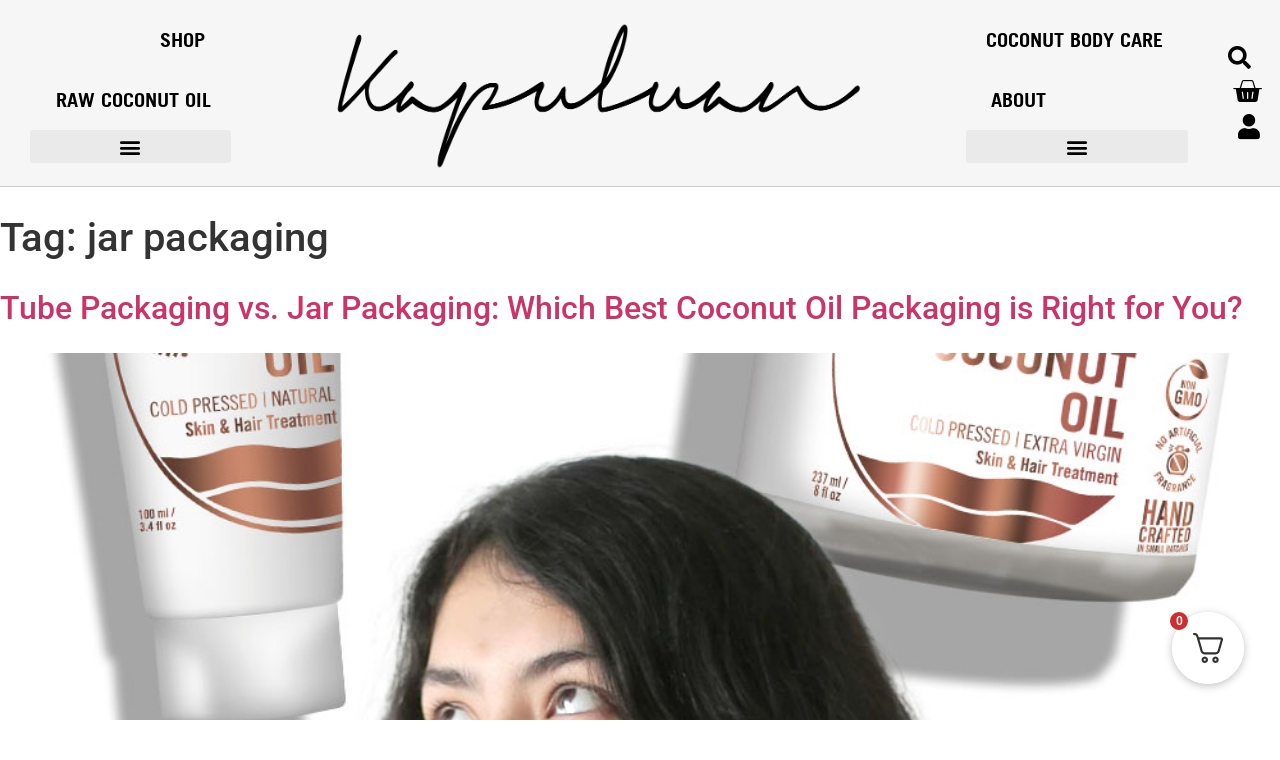

--- FILE ---
content_type: text/html; charset=UTF-8
request_url: https://kapuluancoconut.com/tag/jar-packaging/
body_size: 68995
content:
<!doctype html>
<html dir="ltr" lang="en-US" prefix="og: https://ogp.me/ns#">
<head>
	<meta charset="UTF-8">
	<meta name="viewport" content="width=device-width, initial-scale=1">
	<link rel="profile" href="https://gmpg.org/xfn/11">
	<title>jar packaging - Kapuluan Coconut</title>
<style>.flying-press-lazy-bg{background-image:none!important;}</style>
<link rel='preload' href='https://kapuluancoconut.com/wp-content/uploads/2022/08/Kapuluan_Logo_BLACK.png' as='image' imagesrcset='https://kapuluancoconut.com/wp-content/uploads/2022/08/Kapuluan_Logo_BLACK.png 1250w, https://kapuluancoconut.com/wp-content/uploads/2022/08/Kapuluan_Logo_BLACK-300x100.png 300w, https://kapuluancoconut.com/wp-content/uploads/2022/08/Kapuluan_Logo_BLACK-1024x342.png 1024w, https://kapuluancoconut.com/wp-content/uploads/2022/08/Kapuluan_Logo_BLACK-768x256.png 768w, https://kapuluancoconut.com/wp-content/uploads/2022/08/Kapuluan_Logo_BLACK-600x200.png 600w' imagesizes='(max-width: 1250px) 100vw, 1250px'/>
<link rel='preload' href='https://kapuluancoconut.com/wp-content/uploads/2023/03/Tube-Packaging-vs.-Jar-Packaging-featured.jpg' as='image' imagesrcset='https://kapuluancoconut.com/wp-content/uploads/2023/03/Tube-Packaging-vs.-Jar-Packaging-featured.jpg 1000w, https://kapuluancoconut.com/wp-content/uploads/2023/03/Tube-Packaging-vs.-Jar-Packaging-featured-300x300.jpg 300w, https://kapuluancoconut.com/wp-content/uploads/2023/03/Tube-Packaging-vs.-Jar-Packaging-featured-150x150.jpg 150w, https://kapuluancoconut.com/wp-content/uploads/2023/03/Tube-Packaging-vs.-Jar-Packaging-featured-768x768.jpg 768w, https://kapuluancoconut.com/wp-content/uploads/2023/03/Tube-Packaging-vs.-Jar-Packaging-featured-600x600.jpg 600w, https://kapuluancoconut.com/wp-content/uploads/2023/03/Tube-Packaging-vs.-Jar-Packaging-featured-100x100.jpg 100w, https://kapuluancoconut.com/wp-content/uploads/2023/03/Tube-Packaging-vs.-Jar-Packaging-featured-50x50.jpg 50w' imagesizes='(max-width: 800px) 100vw, 800px'/>
<link rel='preload' href='https://kapuluancoconut.com/wp-content/uploads/2022/08/kapuluan-logo.png' as='image' imagesrcset='https://kapuluancoconut.com/wp-content/uploads/2022/08/kapuluan-logo.png 1080w, https://kapuluancoconut.com/wp-content/uploads/2022/08/kapuluan-logo-600x176.png 600w, https://kapuluancoconut.com/wp-content/uploads/2022/08/kapuluan-logo-300x88.png 300w, https://kapuluancoconut.com/wp-content/uploads/2022/08/kapuluan-logo-1024x300.png 1024w, https://kapuluancoconut.com/wp-content/uploads/2022/08/kapuluan-logo-768x225.png 768w' imagesizes='(max-width: 1080px) 100vw, 1080px'/>
<link rel='preload' href='https://kapuluancoconut.com/wp-content/uploads/2022/08/One-Item-One-Tree-Badge-Black-gif.gif' as='image' imagesrcset='' imagesizes=''/>
<link rel='preload' href='https://kapuluancoconut.com/wp-content/uploads/2022/08/Trade-Gothic-LT-Bold.ttf' as='font' type='font/ttf' fetchpriority='high' crossorigin='anonymous'><link rel='preload' href='https://kapuluancoconut.com/wp-content/plugins/elementor/assets/lib/font-awesome/webfonts/fa-solid-900.woff2' as='font' type='font/woff2' fetchpriority='high' crossorigin='anonymous'><link rel='preload' href='https://kapuluancoconut.com/wp-content/uploads/elementor/google-fonts/fonts/roboto-kfo7cnqeu92fr1me7ksn66agldtyluama3yuba.woff2' as='font' type='font/woff2' fetchpriority='high' crossorigin='anonymous'><link rel='preload' href='https://kapuluancoconut.com/wp-content/plugins/elementor/assets/lib/eicons/fonts/eicons.woff2?5.41.0' as='font' type='font/woff2' fetchpriority='high' crossorigin='anonymous'><link rel='preload' href='https://kapuluancoconut.com/wp-content/uploads/2024/02/HelveticaNeueLTCom-Lt.woff2' as='font' type='font/woff2' fetchpriority='high' crossorigin='anonymous'><link rel='preload' href='https://kapuluancoconut.com/wp-content/plugins/elementor/assets/lib/font-awesome/webfonts/fa-brands-400.woff2' as='font' type='font/woff2' fetchpriority='high' crossorigin='anonymous'><link rel='preload' href='https://kapuluancoconut.com/wp-content/plugins/elementor/assets/lib/font-awesome/webfonts/fa-solid-900.woff' as='font' type='font/woff' fetchpriority='high' crossorigin='anonymous'><link rel='preload' href='https://kapuluancoconut.com/wp-content/plugins/elementor/assets/lib/eicons/fonts/eicons.woff?5.41.0' as='font' type='font/woff' fetchpriority='high' crossorigin='anonymous'><link rel='preload' href='https://kapuluancoconut.com/wp-content/uploads/2024/02/HelveticaNeueLTCom-Lt.woff' as='font' type='font/woff' fetchpriority='high' crossorigin='anonymous'><link rel='preload' href='https://kapuluancoconut.com/wp-content/plugins/elementor/assets/lib/font-awesome/webfonts/fa-brands-400.woff' as='font' type='font/woff' fetchpriority='high' crossorigin='anonymous'>
<style id="flying-press-css">@keyframes spin{to{transform:rotate(360deg)}}@keyframes blink{50%{opacity:1}}:root{--slicewp-litepicker-month-header-color:#333;--slicewp-litepicker-button-prev-month-color:#333;--slicewp-litepicker-button-next-month-color:#333;--slicewp-litepicker-button-prev-month-color-hover:#333;--slicewp-litepicker-button-next-month-color-hover:#333;--slicewp-litepicker-month-weekday-color:#9e9e9e;--slicewp-litepicker-month-week-number-color:#9e9e9e;--slicewp-litepicker-day-width:40px;--slicewp-litepicker-day-color:#333;--slicewp-litepicker-day-color-hover:#34495e;--slicewp-litepicker-is-today-color:#333;--slicewp-litepicker-is-in-range-color:#34495e33;--slicewp-litepicker-is-start-color:#fff;--slicewp-litepicker-is-start-color-bg:#34495e;--slicewp-litepicker-is-end-color:#fff;--slicewp-litepicker-is-end-color-bg:#34495e}[class^=slicewp] svg,[class^=slicewp] .dashicons{vertical-align:middle;width:18px;height:18px;font-size:18px;line-height:18px;display:inline-block}@keyframes slicewp_loader_animation{0%,80%,to{box-shadow:0 9px 0 -7px}40%{box-shadow:0 9px}}#tpbr_topbar{font-family:-apple-system,BlinkMacSystemFont,Segoe UI,Roboto,Oxygen-Sans,Ubuntu,Cantarell,Helvetica Neue,sans-serif;padding:0!important}@media only screen and (width<=768px){:root{--woocommerce:#720eec;--wc-green:#7ad03a;--wc-red:#a00;--wc-orange:#ffba00;--wc-blue:#2ea2cc;--wc-primary:#720eec;--wc-primary-text:#fcfbfe;--wc-secondary:#e9e6ed;--wc-secondary-text:#515151;--wc-highlight:#958e09;--wc-highligh-text:white;--wc-content-bg:#fff;--wc-subtext:#767676;--wc-form-border-color:#200707cc;--wc-form-border-radius:4px;--wc-form-border-width:1px}}:root{--woocommerce:#720eec;--wc-green:#7ad03a;--wc-red:#a00;--wc-orange:#ffba00;--wc-blue:#2ea2cc;--wc-primary:#720eec;--wc-primary-text:#fcfbfe;--wc-secondary:#e9e6ed;--wc-secondary-text:#515151;--wc-highlight:#958e09;--wc-highligh-text:white;--wc-content-bg:#fff;--wc-subtext:#767676;--wc-form-border-color:#200707cc;--wc-form-border-radius:4px;--wc-form-border-width:1px}@font-face{font-display:swap;font-family:star;src:url(https://kapuluancoconut.com/wp-content/plugins/woocommerce/assets/fonts/WooCommerce.woff2)format("woff2"),url(https://kapuluancoconut.com/wp-content/plugins/woocommerce/assets/fonts/WooCommerce.woff)format("woff"),url(https://kapuluancoconut.com/wp-content/plugins/woocommerce/assets/fonts/WooCommerce.ttf)format("truetype");font-weight:400;font-style:normal}@font-face{font-display:swap;font-family:WooCommerce;src:url(https://kapuluancoconut.com/wp-content/plugins/woocommerce/assets/fonts/WooCommerce.woff2)format("woff2"),url(https://kapuluancoconut.com/wp-content/plugins/woocommerce/assets/fonts/WooCommerce.woff)format("woff"),url(https://kapuluancoconut.com/wp-content/plugins/woocommerce/assets/fonts/WooCommerce.ttf)format("truetype");font-weight:400;font-style:normal}html{-webkit-text-size-adjust:100%;line-height:1.15}*,:after,:before{box-sizing:border-box}body{color:#333;-webkit-font-smoothing:antialiased;-moz-osx-font-smoothing:grayscale;background-color:#fff;margin:0;font-family:-apple-system,BlinkMacSystemFont,Segoe UI,Roboto,Helvetica Neue,Arial,Noto Sans,sans-serif,Apple Color Emoji,Segoe UI Emoji,Segoe UI Symbol,Noto Color Emoji;font-size:1rem;font-weight:400;line-height:1.5}h1,h2,h3,h4,h5,h6{color:inherit;margin-block:.5rem 1rem;font-family:inherit;font-weight:500;line-height:1.2}h1{font-size:2.5rem}h2{font-size:2rem}p{margin-block:0 .9rem}a{color:#c36;background-color:#fff0;text-decoration:none}a:active,a:hover{color:#336}a:not([href]):not([tabindex]),a:not([href]):not([tabindex]):focus,a:not([href]):not([tabindex]):hover{color:inherit;text-decoration:none}a:not([href]):not([tabindex]):focus{outline:0}b,strong{font-weight:bolder}img{border-style:none;max-width:100%;height:auto}@media print{*,:after,:before{color:#000!important;box-shadow:none!important;text-shadow:none!important;background:0 0!important}a,a:visited{text-decoration:underline}a[href]:after{content:" (" attr(href)")"}a[href^=\#]:after,a[href^=javascript\:]:after{content:""}img,tr{-moz-column-break-inside:avoid;break-inside:avoid}h2,h3,p{orphans:3;widows:3}h2,h3{-moz-column-break-after:avoid;break-after:avoid}}label{vertical-align:middle;line-height:1;display:inline-block}button,input,optgroup,select,textarea{margin:0;font-family:inherit;font-size:1rem;line-height:1.5}input[type=date],input[type=email],input[type=number],input[type=password],input[type=search],input[type=tel],input[type=text],input[type=url],select,textarea{border:1px solid #666;border-radius:3px;width:100%;padding:.5rem 1rem;transition:all .3s}input[type=date]:focus,input[type=email]:focus,input[type=number]:focus,input[type=password]:focus,input[type=search]:focus,input[type=tel]:focus,input[type=text]:focus,input[type=url]:focus,select:focus,textarea:focus{border-color:#333}button,input{overflow:visible}[type=button],[type=reset],[type=submit],button{-webkit-appearance:button;width:auto}[type=button],[type=submit],button{color:#c36;text-align:center;white-space:nowrap;-webkit-user-select:none;-moz-user-select:none;user-select:none;background-color:#fff0;border:1px solid #c36;border-radius:3px;padding:.5rem 1rem;font-size:1rem;font-weight:400;transition:all .3s;display:inline-block}[type=button]:focus:not(:focus-visible),[type=submit]:focus:not(:focus-visible),button:focus:not(:focus-visible){outline:none}[type=button]:focus,[type=button]:hover,[type=submit]:focus,[type=submit]:hover,button:focus,button:hover{color:#fff;background-color:#c36;text-decoration:none}[type=button]:not(:disabled),[type=submit]:not(:disabled),button:not(:disabled){cursor:pointer}[type=checkbox],[type=radio]{box-sizing:border-box;padding:0}[type=number]::-webkit-inner-spin-button,[type=number]::-webkit-outer-spin-button{height:auto}[type=search]{-webkit-appearance:textfield;outline-offset:-2px}[type=search]::-webkit-search-decoration{-webkit-appearance:none}::-webkit-file-upload-button{-webkit-appearance:button;font:inherit}dd,dl,dt,li,ol,ul{vertical-align:baseline;background:#fff0;border:0;outline:0;margin-block:0;font-size:100%}.comments-area a,.page-content a{text-decoration:underline}.screen-reader-text{clip:rect(1px,1px,1px,1px);width:1px;height:1px;overflow:hidden;word-wrap:normal!important;position:absolute!important}.screen-reader-text:focus{clip-path:none;color:#333;z-index:100000;background-color:#eee;width:auto;height:auto;padding:12px 24px;font-size:1rem;line-height:normal;text-decoration:none;display:block;top:5px;left:5px;clip:auto!important}.post .entry-title a{text-decoration:none}.post .wp-post-image{-o-object-fit:cover;object-fit:cover;width:100%;max-height:500px}@media (width<=991px){.post .wp-post-image{max-height:400px}}@media (width<=575px){.post .wp-post-image{max-height:300px}}.page-header .entry-title,.site-footer .footer-inner,.site-footer:not(.dynamic-footer),.site-header .header-inner,.site-header:not(.dynamic-header),body:not([class*=elementor-page-]) .site-main{width:100%;margin-inline:auto}@media (width<=575px){.page-header .entry-title,.site-footer .footer-inner,.site-footer:not(.dynamic-footer),.site-header .header-inner,.site-header:not(.dynamic-header),body:not([class*=elementor-page-]) .site-main{padding-inline:10px}}@media (width>=576px){.page-header .entry-title,.site-footer .footer-inner,.site-footer:not(.dynamic-footer),.site-header .header-inner,.site-header:not(.dynamic-header),body:not([class*=elementor-page-]) .site-main{max-width:500px}}@media (width>=768px){.page-header .entry-title,.site-footer .footer-inner,.site-footer:not(.dynamic-footer),.site-header .header-inner,.site-header:not(.dynamic-header),body:not([class*=elementor-page-]) .site-main{max-width:600px}}@media (width>=992px){.page-header .entry-title,.site-footer .footer-inner,.site-footer:not(.dynamic-footer),.site-header .header-inner,.site-header:not(.dynamic-header),body:not([class*=elementor-page-]) .site-main{max-width:800px}}@media (width>=1200px){.page-header .entry-title,.site-footer .footer-inner,.site-footer:not(.dynamic-footer),.site-header .header-inner,.site-header:not(.dynamic-header),body:not([class*=elementor-page-]) .site-main{max-width:1140px}}.elementor-screen-only,.screen-reader-text,.screen-reader-text span,.ui-helper-hidden-accessible{clip:rect(0,0,0,0);border:0;width:1px;height:1px;margin:-1px;padding:0;position:absolute;top:-10000em;overflow:hidden}.elementor *,.elementor :after,.elementor :before{box-sizing:border-box}.elementor a{box-shadow:none;text-decoration:none}.elementor img{box-shadow:none;border:none;border-radius:0;max-width:100%;height:auto}.elementor embed,.elementor iframe,.elementor object,.elementor video{border:none;width:100%;max-width:100%;margin:0;line-height:1}.elementor-widget-wrap .elementor-element.elementor-widget__width-auto,.elementor-widget-wrap .elementor-element.elementor-widget__width-initial{max-width:100%}@media (width<=1024px){.elementor-widget-wrap .elementor-element.elementor-widget-tablet__width-auto,.elementor-widget-wrap .elementor-element.elementor-widget-tablet__width-initial{max-width:100%}}.elementor-element{--flex-direction:initial;--flex-wrap:initial;--justify-content:initial;--align-items:initial;--align-content:initial;--gap:initial;--flex-basis:initial;--flex-grow:initial;--flex-shrink:initial;--order:initial;--align-self:initial;align-self:var(--align-self);flex-basis:var(--flex-basis);flex-grow:var(--flex-grow);flex-shrink:var(--flex-shrink);order:var(--order)}.elementor-element:where(.e-con-full,.elementor-widget){align-content:var(--align-content);align-items:var(--align-items);flex-direction:var(--flex-direction);flex-wrap:var(--flex-wrap);gap:var(--row-gap)var(--column-gap);justify-content:var(--justify-content)}:root{--page-title-display:block}.elementor-page-title,h1.entry-title{display:var(--page-title-display)}@keyframes eicon-spin{0%{transform:rotate(0)}}.elementor-section{position:relative}.elementor-section .elementor-container{margin-left:auto;margin-right:auto;display:flex;position:relative}@media (width<=1024px){.elementor-section .elementor-container{flex-wrap:wrap}}.elementor-widget-wrap{flex-wrap:wrap;align-content:flex-start;width:100%;position:relative}.elementor:not(.elementor-bc-flex-widget) .elementor-widget-wrap{display:flex}.elementor-widget-wrap>.elementor-element{width:100%}.elementor-widget{position:relative}.elementor-widget:not(:last-child){margin-bottom:var(--kit-widget-spacing,20px)}.elementor-widget:not(:last-child).elementor-absolute,.elementor-widget:not(:last-child).elementor-widget__width-auto,.elementor-widget:not(:last-child).elementor-widget__width-initial{margin-bottom:0}.elementor-column{min-height:1px;display:flex;position:relative}.elementor-column-gap-default>.elementor-column>.elementor-element-populated{padding:10px}@media (width>=768px){.elementor-column.elementor-col-20,.elementor-column[data-col="20"]{width:20%}.elementor-column.elementor-col-33,.elementor-column[data-col="33"]{width:33.333%}.elementor-column.elementor-col-50,.elementor-column[data-col="50"]{width:50%}.elementor-column.elementor-col-100,.elementor-column[data-col="100"]{width:100%}}@media (width<=767px){.elementor-column{width:100%}}.elementor-grid{grid-column-gap:var(--grid-column-gap);grid-row-gap:var(--grid-row-gap);display:grid}.elementor-grid .elementor-grid-item{min-width:0}.elementor-grid-0 .elementor-grid{margin-bottom:calc(-1*var(--grid-row-gap));width:100%;word-spacing:var(--grid-column-gap);display:inline-block}.elementor-grid-0 .elementor-grid .elementor-grid-item{margin-bottom:var(--grid-row-gap);word-break:break-word;display:inline-block}@media (prefers-reduced-motion:no-preference){html{scroll-behavior:smooth}}.elementor-element:not(.e-div-block-base) .elementor-widget-container,.elementor-element:not(.e-div-block-base):not(:has(.elementor-widget-container)){transition:background .3s,border .3s,border-radius .3s,box-shadow .3s,transform var(--e-transform-transition-duration,.4s)}.elementor-button{color:#fff;fill:#fff;text-align:center;background-color:#69727d;border-radius:3px;padding:12px 24px;font-size:15px;line-height:1;transition:all .3s;display:inline-block}.elementor-button:focus,.elementor-button:hover,.elementor-button:visited{color:#fff}.elementor-button-icon{align-items:center;display:flex}.elementor-button-icon svg{width:1em;height:auto}.elementor-button-text{display:inline-block}.elementor-button span{text-decoration:inherit}.elementor-icon{color:#69727d;text-align:center;font-size:50px;line-height:1;transition:all .3s;display:inline-block}.elementor-icon:hover{color:#69727d}.elementor-icon i,.elementor-icon svg{width:1em;height:1em;display:block;position:relative}.elementor-icon i:before,.elementor-icon svg:before{position:absolute;left:50%;transform:translate(-50%)}.elementor-shape-rounded .elementor-icon{border-radius:10%}@media (width<=767px){.elementor .elementor-hidden-mobile,.elementor .elementor-hidden-phone{display:none}}@media (width>=881px) and (width<=1024px){.elementor .elementor-hidden-tablet{display:none}}@media (width>=1367px) and (width<=2399px){.elementor .elementor-hidden-desktop{display:none}}@media (width>=2400px){.elementor .elementor-hidden-widescreen{display:none}}.elementor-kit-5{--e-global-color-primary:#6ec1e4;--e-global-color-secondary:#54595f;--e-global-color-text:#7a7a7a;--e-global-color-accent:#61ce70;--e-global-color-c7e0e0e:#666;--e-global-color-0a2a893:#2ea3f2;--e-global-color-0afd2e8:#f80;--e-global-typography-primary-font-family:"Roboto";--e-global-typography-primary-font-weight:600;--e-global-typography-secondary-font-family:"Roboto Slab";--e-global-typography-secondary-font-weight:400;--e-global-typography-text-font-family:"Roboto";--e-global-typography-text-font-weight:400;--e-global-typography-accent-font-family:"Roboto";--e-global-typography-accent-font-weight:500}.elementor-kit-5 button,.elementor-kit-5 input[type=button],.elementor-kit-5 input[type=submit],.elementor-kit-5 .elementor-button{background-color:#f80}.elementor-section.elementor-section-boxed>.elementor-container{max-width:1140px}.elementor-widget:not(:last-child){margin-block-end:20px}.elementor-element{--widgets-spacing:20px 20px;--widgets-spacing-row:20px;--widgets-spacing-column:20px}h1.entry-title{display:var(--page-title-display)}@media (width<=1024px){.elementor-section.elementor-section-boxed>.elementor-container{max-width:1024px}}@media (width<=767px){.elementor-section.elementor-section-boxed>.elementor-container{max-width:767px}}.elementor-item:after,.elementor-item:before{transition:all .3s cubic-bezier(.58,.3,.005,1);display:block;position:absolute}.elementor-item:not(:hover):not(:focus):not(.elementor-item-active):not(.highlighted):after,.elementor-item:not(:hover):not(:focus):not(.elementor-item-active):not(.highlighted):before{opacity:0}.elementor-item-active:after,.elementor-item-active:before,.elementor-item.highlighted:after,.elementor-item.highlighted:before,.elementor-item:focus:after,.elementor-item:focus:before,.elementor-item:hover:after,.elementor-item:hover:before{transform:scale(1)}.e--pointer-double-line .elementor-item:after,.e--pointer-double-line .elementor-item:before,.e--pointer-overline .elementor-item:after,.e--pointer-overline .elementor-item:before,.e--pointer-underline .elementor-item:after,.e--pointer-underline .elementor-item:before{z-index:2;background-color:#3f444b;width:100%;height:3px;left:0}.e--pointer-double-line .elementor-item:after,.e--pointer-underline .elementor-item:after{content:"";bottom:0}.elementor-nav-menu--main .elementor-nav-menu a{transition:all .4s}.elementor-nav-menu--main .elementor-nav-menu a,.elementor-nav-menu--main .elementor-nav-menu a.highlighted,.elementor-nav-menu--main .elementor-nav-menu a:focus,.elementor-nav-menu--main .elementor-nav-menu a:hover{padding:13px 20px}.elementor-nav-menu--main .elementor-nav-menu ul{border-style:solid;border-width:0;width:12em;padding:0;position:absolute}.elementor-nav-menu--layout-horizontal{display:flex}.elementor-nav-menu--layout-horizontal .elementor-nav-menu{flex-wrap:wrap;display:flex}.elementor-nav-menu--layout-horizontal .elementor-nav-menu a{white-space:nowrap;flex-grow:1}.elementor-nav-menu--layout-horizontal .elementor-nav-menu>li{display:flex}.elementor-nav-menu--layout-horizontal .elementor-nav-menu>li ul,.elementor-nav-menu--layout-horizontal .elementor-nav-menu>li>.scroll-down{top:100%!important}.elementor-nav-menu--layout-horizontal .elementor-nav-menu>li:not(:first-child)>a{margin-inline-start:var(--e-nav-menu-horizontal-menu-item-margin)}.elementor-nav-menu--layout-horizontal .elementor-nav-menu>li:not(:first-child)>.scroll-down,.elementor-nav-menu--layout-horizontal .elementor-nav-menu>li:not(:first-child)>.scroll-up,.elementor-nav-menu--layout-horizontal .elementor-nav-menu>li:not(:first-child)>ul{left:var(--e-nav-menu-horizontal-menu-item-margin)!important}.elementor-nav-menu--layout-horizontal .elementor-nav-menu>li:not(:last-child)>a{margin-inline-end:var(--e-nav-menu-horizontal-menu-item-margin)}.elementor-nav-menu--layout-horizontal .elementor-nav-menu>li:not(:last-child):after{border-color:var(--e-nav-menu-divider-color,#000);border-left-style:var(--e-nav-menu-divider-style,solid);border-left-width:var(--e-nav-menu-divider-width,2px);content:var(--e-nav-menu-divider-content,none);height:var(--e-nav-menu-divider-height,35%);align-self:center}.elementor-nav-menu__align-start .elementor-nav-menu{justify-content:flex-start;margin-inline-end:auto}.elementor-nav-menu__align-start .elementor-nav-menu--layout-vertical>ul>li>a{justify-content:flex-start}.elementor-nav-menu__align-end .elementor-nav-menu{justify-content:flex-end;margin-inline-start:auto}.elementor-nav-menu__align-end .elementor-nav-menu--layout-vertical>ul>li>a{justify-content:flex-end}.elementor-nav-menu__align-center .elementor-nav-menu{justify-content:center;margin-inline:auto}.elementor-nav-menu__align-center .elementor-nav-menu--layout-vertical>ul>li>a{justify-content:center}.elementor-widget-nav-menu:not(.elementor-nav-menu--toggle) .elementor-menu-toggle{display:none}.elementor-widget-nav-menu .elementor-widget-container,.elementor-widget-nav-menu:not(:has(.elementor-widget-container)):not([class*=elementor-hidden-]){flex-direction:column;display:flex}.elementor-nav-menu{z-index:2;position:relative}.elementor-nav-menu:after{clear:both;content:" ";font:0/0 serif;visibility:hidden;height:0;display:block;overflow:hidden}.elementor-nav-menu,.elementor-nav-menu li,.elementor-nav-menu ul{-webkit-tap-highlight-color:#fff0;margin:0;padding:0;line-height:normal;list-style:none;display:block}.elementor-nav-menu ul{display:none}.elementor-nav-menu ul ul a,.elementor-nav-menu ul ul a:active,.elementor-nav-menu ul ul a:focus,.elementor-nav-menu ul ul a:hover{border-left:16px solid #fff0}.elementor-nav-menu ul ul ul a,.elementor-nav-menu ul ul ul a:active,.elementor-nav-menu ul ul ul a:focus,.elementor-nav-menu ul ul ul a:hover{border-left:24px solid #fff0}.elementor-nav-menu ul ul ul ul a,.elementor-nav-menu ul ul ul ul a:active,.elementor-nav-menu ul ul ul ul a:focus,.elementor-nav-menu ul ul ul ul a:hover{border-left:32px solid #fff0}.elementor-nav-menu ul ul ul ul ul a,.elementor-nav-menu ul ul ul ul ul a:active,.elementor-nav-menu ul ul ul ul ul a:focus,.elementor-nav-menu ul ul ul ul ul a:hover{border-left:40px solid #fff0}.elementor-nav-menu a,.elementor-nav-menu li{position:relative}.elementor-nav-menu li{border-width:0}.elementor-nav-menu a{align-items:center;display:flex}.elementor-nav-menu a,.elementor-nav-menu a:focus,.elementor-nav-menu a:hover{padding:10px 20px;line-height:20px}.elementor-nav-menu--dropdown .elementor-item.elementor-item-active,.elementor-nav-menu--dropdown .elementor-item.highlighted,.elementor-nav-menu--dropdown .elementor-item:focus,.elementor-nav-menu--dropdown .elementor-item:hover,.elementor-sub-item.elementor-item-active,.elementor-sub-item.highlighted,.elementor-sub-item:focus,.elementor-sub-item:hover{color:#fff;background-color:#3f444b}.elementor-menu-toggle{color:#33373d;cursor:pointer;font-size:var(--nav-menu-icon-size,22px);background-color:#0000000d;border:0 solid;border-radius:3px;justify-content:center;align-items:center;padding:.25em;display:flex}.elementor-menu-toggle.elementor-active .elementor-menu-toggle__icon--open,.elementor-menu-toggle:not(.elementor-active) .elementor-menu-toggle__icon--close{display:none}.elementor-menu-toggle svg{width:1em;height:auto;fill:var(--nav-menu-icon-color,currentColor)}span.elementor-menu-toggle__icon--close,span.elementor-menu-toggle__icon--open{line-height:1}.elementor-nav-menu--dropdown{background-color:#fff;font-size:13px}.elementor-nav-menu--dropdown.elementor-nav-menu__container{transform-origin:top;margin-top:10px;transition:max-height .3s,transform .3s;overflow:hidden auto}.elementor-nav-menu--dropdown.elementor-nav-menu__container .elementor-sub-item{font-size:.85em}.elementor-nav-menu--dropdown a{color:#33373d}ul.elementor-nav-menu--dropdown a,ul.elementor-nav-menu--dropdown a:focus,ul.elementor-nav-menu--dropdown a:hover{text-shadow:none;border-inline-start:8px solid #fff0}.elementor-nav-menu--toggle{--menu-height:100vh}.elementor-nav-menu--toggle .elementor-menu-toggle:not(.elementor-active)+.elementor-nav-menu__container{max-height:0;overflow:hidden;transform:scaleY(0)}.elementor-nav-menu--stretch .elementor-nav-menu__container.elementor-nav-menu--dropdown{z-index:9997;position:absolute}@media (width<=767px){.elementor-nav-menu--dropdown-mobile .elementor-nav-menu--main{display:none}}@media (width>=768px){.elementor-nav-menu--dropdown-mobile .elementor-menu-toggle,.elementor-nav-menu--dropdown-mobile .elementor-nav-menu--dropdown{display:none}.elementor-nav-menu--dropdown-mobile nav.elementor-nav-menu--dropdown.elementor-nav-menu__container{overflow-y:hidden}}@media (width<=1024px){.elementor-nav-menu--dropdown-tablet .elementor-nav-menu--main{display:none}}@media (width>=1025px){.elementor-nav-menu--dropdown-tablet .elementor-menu-toggle,.elementor-nav-menu--dropdown-tablet .elementor-nav-menu--dropdown{display:none}.elementor-nav-menu--dropdown-tablet nav.elementor-nav-menu--dropdown.elementor-nav-menu__container{overflow-y:hidden}}@keyframes hide-scroll{0%,to{overflow:hidden}}.elementor-widget-image{text-align:center}.elementor-widget-image a{display:inline-block}.elementor-widget-image a img[src$=\.svg]{width:48px}.elementor-widget-image img{vertical-align:middle;display:inline-block}.elementor-search-form{transition:all .2s;display:block}.elementor-search-form button,.elementor-search-form input[type=search]{-webkit-appearance:none;-moz-appearance:none;vertical-align:middle;white-space:normal;background:0 0;border:0;min-width:0;margin:0;padding:0;font-size:15px;line-height:1;display:inline-block}.elementor-search-form button:focus,.elementor-search-form input[type=search]:focus{color:inherit;outline:0}.elementor-search-form__container{border:0 solid #fff0;min-height:50px;transition:all .2s;display:flex;overflow:hidden}.elementor-search-form__container:not(.elementor-search-form--full-screen){background:#f1f2f3}.elementor-search-form__input{color:#3f444b;flex-basis:100%;transition:color .2s}.elementor-search-form__input::-moz-placeholder{color:inherit;opacity:.6;font-family:inherit}.elementor-search-form__input::placeholder{color:inherit;opacity:.6;font-family:inherit}.elementor-search-form--skin-full_screen .elementor-search-form input[type=search].elementor-search-form__input{border:solid #fff;color:#fff;text-align:center;border-width:0 0 1px;font-size:50px;line-height:1.5}.elementor-search-form--skin-full_screen .elementor-search-form__toggle{color:var(--e-search-form-toggle-color,#33373d);cursor:pointer;font-size:var(--e-search-form-toggle-size,33px);vertical-align:middle;display:inline-block}.elementor-search-form--skin-full_screen .elementor-search-form__toggle .e-font-icon-svg-container,.elementor-search-form--skin-full_screen .elementor-search-form__toggle i{background-color:var(--e-search-form-toggle-background-color,#0000000d);border-color:var(--e-search-form-toggle-color,#33373d);border-radius:var(--e-search-form-toggle-border-radius,3px);border-style:solid;border-width:var(--e-search-form-toggle-border-width,0);height:var(--e-search-form-toggle-size,33px);width:var(--e-search-form-toggle-size,33px);transition:all .2s;display:block;position:relative}.elementor-search-form--skin-full_screen .elementor-search-form__toggle .e-font-icon-svg-container svg,.elementor-search-form--skin-full_screen .elementor-search-form__toggle .e-font-icon-svg-container:before,.elementor-search-form--skin-full_screen .elementor-search-form__toggle i svg,.elementor-search-form--skin-full_screen .elementor-search-form__toggle i:before{position:absolute;top:50%;left:50%;transform:translate(-50%,-50%)}.elementor-search-form--skin-full_screen .elementor-search-form__toggle .e-font-icon-svg-container:before,.elementor-search-form--skin-full_screen .elementor-search-form__toggle i:before{font-size:var(--e-search-form-toggle-icon-size,.55em)}.elementor-search-form--skin-full_screen .elementor-search-form__toggle .e-font-icon-svg-container svg,.elementor-search-form--skin-full_screen .elementor-search-form__toggle i svg{fill:var(--e-search-form-toggle-color,#33373d);height:var(--e-search-form-toggle-icon-size,.55em);width:var(--e-search-form-toggle-icon-size,.55em)}.elementor-search-form--skin-full_screen .elementor-search-form__container{z-index:9998;background-color:#000c;align-items:center;height:100vh;padding:0 15%;transition:all .3s;position:fixed;inset:0}.elementor-search-form--skin-full_screen .elementor-search-form__container:not(.elementor-search-form--full-screen){opacity:0;overflow:hidden;transform:scale(0)}.elementor-search-form--skin-full_screen .elementor-search-form__container:not(.elementor-search-form--full-screen) .dialog-lightbox-close-button{display:none}.fa,.fab,.fad,.fal,.far,.fas{-moz-osx-font-smoothing:grayscale;-webkit-font-smoothing:antialiased;font-variant:normal;text-rendering:auto;font-style:normal;line-height:1;display:inline-block}@-webkit-keyframes fa-spin{0%{-webkit-transform:rotate(0);transform:rotate(0)}}@keyframes fa-spin{0%{-webkit-transform:rotate(0);transform:rotate(0)}}.fa-facebook-f:before{content:""}.fa-instagram:before{content:""}.fa-pinterest-p:before{content:""}.fa-search:before{content:""}.fa-twitter:before{content:""}.fa-user:before{content:""}@font-face{font-display:swap;font-family:"Font Awesome 5 Free";font-style:normal;font-weight:900;src:url(https://kapuluancoconut.com/wp-content/plugins/elementor/assets/lib/font-awesome/webfonts/fa-solid-900.eot);src:url(https://kapuluancoconut.com/wp-content/plugins/elementor/assets/lib/font-awesome/webfonts/fa-solid-900.eot#iefix)format("embedded-opentype"),url(https://kapuluancoconut.com/wp-content/plugins/elementor/assets/lib/font-awesome/webfonts/fa-solid-900.woff2)format("woff2"),url(https://kapuluancoconut.com/wp-content/plugins/elementor/assets/lib/font-awesome/webfonts/fa-solid-900.woff)format("woff"),url(https://kapuluancoconut.com/wp-content/plugins/elementor/assets/lib/font-awesome/webfonts/fa-solid-900.ttf)format("truetype"),url(https://kapuluancoconut.com/wp-content/plugins/elementor/assets/lib/font-awesome/webfonts/fa-solid-900.svg#fontawesome)format("svg")}.fa,.fas{font-family:"Font Awesome 5 Free";font-weight:900}.elementor-menu-cart__wrapper{text-align:var(--main-alignment,left)}.elementor-menu-cart__toggle_wrapper{display:inline-block;position:relative}.elementor-menu-cart__toggle{display:inline-block}.elementor-menu-cart__toggle .elementor-button{background-color:var(--toggle-button-background-color,transparent);border-color:var(--toggle-button-border-color,#69727d);border-radius:var(--toggle-button-border-radius,0);border-style:var(--toggle-button-border-type,solid);border-width:var(--toggle-button-border-width,1px);color:var(--toggle-button-text-color,#69727d);padding:var(--toggle-icon-padding,12px 24px);flex-direction:row;align-items:center;gap:.3em;display:inline-flex}.elementor-menu-cart__toggle .elementor-button:hover{background-color:var(--toggle-button-hover-background-color,transparent);border-color:var(--toggle-button-hover-border-color,#69727d);color:var(--toggle-button-hover-text-color,#69727d)}.elementor-menu-cart__toggle .elementor-button:hover .elementor-button-icon{color:var(--toggle-button-icon-hover-color,#69727d)}.elementor-menu-cart__toggle .elementor-button:hover svg{fill:var(--toggle-button-icon-hover-color,#69727d)}.elementor-menu-cart__toggle .elementor-button svg{fill:var(--toggle-button-icon-color,#69727d)}.elementor-menu-cart__toggle .elementor-button-icon{transition:color .1s;position:relative}.elementor-menu-cart__toggle .e-toggle-cart-custom-icon,.elementor-menu-cart__toggle .elementor-button-icon{color:var(--toggle-button-icon-color,#69727d);font-size:var(--toggle-icon-size,inherit)}.elementor-menu-cart__toggle .elementor-button-icon,.elementor-menu-cart__toggle .elementor-button-text{flex-grow:unset;order:unset}.elementor-menu-cart--items-indicator-bubble .elementor-menu-cart__toggle .elementor-button-icon .elementor-button-icon-qty[data-counter]{background-color:var(--items-indicator-background-color,#d9534f);color:var(--items-indicator-text-color,#fff);text-align:center;inset-inline-end:-.7em;border-radius:100%;min-width:1.6em;height:1.6em;font-size:10px;line-height:1.5em;display:block;position:absolute;top:-.7em}.elementor-menu-cart__container{text-align:left;z-index:9998;background-color:#00000040;width:100vw;height:100%;transition:background-color .4s,transform;position:fixed;top:0;left:0;overflow:hidden;transform:scale(1)}.elementor-menu-cart__main{background-color:var(--cart-background-color,#fff);border-color:var(--cart-border-color,initial);border-radius:var(--cart-border-radius,0);border-style:var(--cart-border-style,none);bottom:0;left:var(--side-cart-alignment-left,auto);margin-top:var(--mini-cart-spacing,0);max-width:100%;min-height:200px;padding:var(--cart-padding,20px 30px);right:var(--side-cart-alignment-right,0);flex-direction:column;align-items:stretch;width:350px;font-size:14px;transition:all .3s;display:flex;position:fixed;top:0;transform:translate(0);box-shadow:0 0 20px #0003}.elementor-menu-cart__main .widget_shopping_cart_content{flex-direction:column;height:100%;display:flex}body.elementor-default .elementor-widget-woocommerce-menu-cart:not(.elementor-menu-cart--shown) .elementor-menu-cart__container{background-color:#fff0;transition:background-color .4s,transform 0s .4s;transform:scale(0)}body.elementor-default .elementor-widget-woocommerce-menu-cart:not(.elementor-menu-cart--shown) .elementor-menu-cart__container .dialog-lightbox-close-button{display:none}body.elementor-default .elementor-widget-woocommerce-menu-cart:not(.elementor-menu-cart--shown) .elementor-menu-cart__main{opacity:0;transform:var(--side-cart-alignment-transform,translateX(100%));overflow:hidden}.elementor-menu-cart__close-button{cursor:pointer;height:var(--cart-close-icon-size,25px);width:var(--cart-close-icon-size,25px);align-self:flex-end;margin:0 0 20px;font-family:eicons;font-size:20px;line-height:1;transition:all .3s;display:inline-block;position:relative}.elementor-menu-cart__close-button:after,.elementor-menu-cart__close-button:before{background:var(--cart-close-button-color,#69727d);content:"";border-radius:1px;width:100%;height:3px;margin-top:-1px;transition:all .3s;position:absolute;top:50%;left:0}.elementor-menu-cart__close-button:hover:after,.elementor-menu-cart__close-button:hover:before{background:var(--cart-close-button-hover-color,#69727d)}.elementor-menu-cart__close-button:before{transform:rotate(45deg)}.elementor-menu-cart__close-button:after{transform:rotate(-45deg)}.elementor-widget-woocommerce-menu-cart.elementor-menu-cart--empty-indicator-hide .elementor-menu-cart__toggle .elementor-button-icon .elementor-button-icon-qty[data-counter="0"],.elementor-widget-woocommerce-menu-cart:not(.elementor-menu-cart--show-subtotal-yes) .elementor-menu-cart__toggle .elementor-button-text{display:none}.elementor-widget-social-icons.elementor-grid-0 .elementor-widget-container,.elementor-widget-social-icons.elementor-grid-0:not(:has(.elementor-widget-container)),.elementor-widget-social-icons.elementor-grid-mobile-0 .elementor-widget-container,.elementor-widget-social-icons.elementor-grid-mobile-0:not(:has(.elementor-widget-container)),.elementor-widget-social-icons.elementor-grid-tablet-0 .elementor-widget-container,.elementor-widget-social-icons.elementor-grid-tablet-0:not(:has(.elementor-widget-container)){font-size:0;line-height:1}.elementor-widget-social-icons:not(.elementor-grid-0):not(.elementor-grid-tablet-0):not(.elementor-grid-mobile-0) .elementor-grid{display:inline-grid}.elementor-widget-social-icons .elementor-grid{grid-column-gap:var(--grid-column-gap,5px);grid-row-gap:var(--grid-row-gap,5px);grid-template-columns:var(--grid-template-columns);justify-content:var(--justify-content,center);justify-items:var(--justify-content,center)}.elementor-icon.elementor-social-icon{font-size:var(--icon-size,25px);height:calc(var(--icon-size,25px) + 2*var(--icon-padding,.5em));line-height:var(--icon-size,25px);width:calc(var(--icon-size,25px) + 2*var(--icon-padding,.5em))}.elementor-social-icon{--e-social-icon-icon-color:#fff;cursor:pointer;text-align:center;background-color:#69727d;justify-content:center;align-items:center;display:inline-flex}.elementor-social-icon i{color:var(--e-social-icon-icon-color)}.elementor-social-icon svg{fill:var(--e-social-icon-icon-color)}.elementor-social-icon:last-child{margin:0}.elementor-social-icon:hover{color:#fff;opacity:.9}.elementor-social-icon-facebook,.elementor-social-icon-facebook-f{background-color:#3b5998}.elementor-social-icon-instagram{background-color:#262626}.elementor-social-icon-twitter{background-color:#1da1f2}@font-face{font-display:swap;font-family:eicons;src:url(https://kapuluancoconut.com/wp-content/plugins/elementor/assets/lib/eicons/fonts/eicons.eot?5.41.0);src:url(https://kapuluancoconut.com/wp-content/plugins/elementor/assets/lib/eicons/fonts/eicons.eot?5.41.0#iefix)format("embedded-opentype"),url(https://kapuluancoconut.com/wp-content/plugins/elementor/assets/lib/eicons/fonts/eicons.woff2?5.41.0)format("woff2"),url(https://kapuluancoconut.com/wp-content/plugins/elementor/assets/lib/eicons/fonts/eicons.woff?5.41.0)format("woff"),url(https://kapuluancoconut.com/wp-content/plugins/elementor/assets/lib/eicons/fonts/eicons.ttf?5.41.0)format("truetype"),url(https://kapuluancoconut.com/wp-content/plugins/elementor/assets/lib/eicons/fonts/eicons.svg?5.41.0#eicon)format("svg");font-weight:400;font-style:normal}[class*=\ eicon-],[class^=eicon]{font-family:eicons;font-size:inherit;font-variant:normal;text-rendering:auto;-webkit-font-smoothing:antialiased;-moz-osx-font-smoothing:grayscale;font-style:normal;font-weight:400;line-height:1;display:inline-block}@keyframes a{0%{transform:rotate(0)}}.eicon-menu-bar:before{content:""}.eicon-close:before{content:""}.eicon-basket-solid:before{content:""}.elementor-12 .elementor-element.elementor-element-414ff7f:not(.elementor-motion-effects-element-type-background),.elementor-12 .elementor-element.elementor-element-414ff7f>.elementor-motion-effects-container>.elementor-motion-effects-layer{background-color:#f6f6f6}.elementor-12 .elementor-element.elementor-element-414ff7f{border:0 solid #ccc;border-bottom-width:1px;transition:background .3s,border .3s,border-radius .3s,box-shadow .3s}.elementor-12 .elementor-element.elementor-element-df19330.elementor-column.elementor-element[data-element_type=column]>.elementor-widget-wrap.elementor-element-populated{align-content:center;align-items:center}.elementor-12 .elementor-element.elementor-element-4890e67 .elementor-menu-toggle{margin:0 auto}.elementor-12 .elementor-element.elementor-element-4890e67 .elementor-nav-menu .elementor-item{text-transform:uppercase;font-family:tradeghothic bold,sans-serif;font-size:20px;font-weight:500}.elementor-12 .elementor-element.elementor-element-4890e67 .elementor-nav-menu--main .elementor-item{color:#000;fill:#000;padding-top:20px;padding-bottom:20px}.elementor-12 .elementor-element.elementor-element-4890e67 .elementor-nav-menu--main .elementor-item:hover,.elementor-12 .elementor-element.elementor-element-4890e67 .elementor-nav-menu--main .elementor-item.elementor-item-active,.elementor-12 .elementor-element.elementor-element-4890e67 .elementor-nav-menu--main .elementor-item.highlighted,.elementor-12 .elementor-element.elementor-element-4890e67 .elementor-nav-menu--main .elementor-item:focus{color:#000000ba;fill:#000000ba}.elementor-12 .elementor-element.elementor-element-4890e67{--e-nav-menu-horizontal-menu-item-margin:calc(11px/2)}.elementor-12 .elementor-element.elementor-element-4890e67 .elementor-nav-menu--main:not(.elementor-nav-menu--layout-horizontal) .elementor-nav-menu>li:not(:last-child){margin-bottom:11px}.elementor-12 .elementor-element.elementor-element-4890e67 .elementor-nav-menu--dropdown a,.elementor-12 .elementor-element.elementor-element-4890e67 .elementor-menu-toggle{color:#000;fill:#000}.elementor-12 .elementor-element.elementor-element-4890e67 .elementor-nav-menu--dropdown a:hover,.elementor-12 .elementor-element.elementor-element-4890e67 .elementor-nav-menu--dropdown a:focus,.elementor-12 .elementor-element.elementor-element-4890e67 .elementor-nav-menu--dropdown a.elementor-item-active,.elementor-12 .elementor-element.elementor-element-4890e67 .elementor-nav-menu--dropdown a.highlighted,.elementor-12 .elementor-element.elementor-element-4890e67 .elementor-menu-toggle:hover,.elementor-12 .elementor-element.elementor-element-4890e67 .elementor-menu-toggle:focus{color:#baab98}.elementor-12 .elementor-element.elementor-element-4890e67 .elementor-nav-menu--dropdown a:hover,.elementor-12 .elementor-element.elementor-element-4890e67 .elementor-nav-menu--dropdown a:focus,.elementor-12 .elementor-element.elementor-element-4890e67 .elementor-nav-menu--dropdown a.elementor-item-active,.elementor-12 .elementor-element.elementor-element-4890e67 .elementor-nav-menu--dropdown a.highlighted{background-color:#fff0}.elementor-12 .elementor-element.elementor-element-4890e67 .elementor-nav-menu--dropdown .elementor-item,.elementor-12 .elementor-element.elementor-element-4890e67 .elementor-nav-menu--dropdown .elementor-sub-item{text-transform:uppercase;font-family:tradeghothic bold,sans-serif;font-size:20px;font-weight:500}.elementor-12 .elementor-element.elementor-element-4890e67 .elementor-nav-menu--dropdown{border:0 solid #baab98;border-top-width:3px}.elementor-12 .elementor-element.elementor-element-4890e67 .elementor-nav-menu--dropdown a{padding-left:15px;padding-right:15px}.elementor-12 .elementor-element.elementor-element-5cb9733.elementor-column.elementor-element[data-element_type=column]>.elementor-widget-wrap.elementor-element-populated{align-content:center;align-items:center}.elementor-12 .elementor-element.elementor-element-5cb9733.elementor-column>.elementor-widget-wrap{justify-content:center}.elementor-12 .elementor-element.elementor-element-5cb9733>.elementor-element-populated{--e-column-margin-right:0px;--e-column-margin-left:0px;margin:0;padding:0}.elementor-12 .elementor-element.elementor-element-eed02ca{width:auto;max-width:auto}.elementor-12 .elementor-element.elementor-element-eed02ca>.elementor-widget-container{margin:0;padding:0}.elementor-12 .elementor-element.elementor-element-eed02ca img{width:76%}.elementor-12 .elementor-element.elementor-element-6e5322d .elementor-menu-toggle{margin:0 auto}.elementor-12 .elementor-element.elementor-element-6e5322d .elementor-nav-menu .elementor-item{text-transform:uppercase;font-family:tradeghothic bold,sans-serif;font-size:20px;font-weight:500}.elementor-12 .elementor-element.elementor-element-6e5322d .elementor-nav-menu--main .elementor-item{color:#000;fill:#000;padding-top:20px;padding-bottom:20px}.elementor-12 .elementor-element.elementor-element-6e5322d .elementor-nav-menu--main .elementor-item:hover,.elementor-12 .elementor-element.elementor-element-6e5322d .elementor-nav-menu--main .elementor-item.elementor-item-active,.elementor-12 .elementor-element.elementor-element-6e5322d .elementor-nav-menu--main .elementor-item.highlighted,.elementor-12 .elementor-element.elementor-element-6e5322d .elementor-nav-menu--main .elementor-item:focus{color:#000000ba;fill:#000000ba}.elementor-12 .elementor-element.elementor-element-6e5322d{--e-nav-menu-horizontal-menu-item-margin:calc(11px/2)}.elementor-12 .elementor-element.elementor-element-6e5322d .elementor-nav-menu--main:not(.elementor-nav-menu--layout-horizontal) .elementor-nav-menu>li:not(:last-child){margin-bottom:11px}.elementor-12 .elementor-element.elementor-element-6e5322d .elementor-nav-menu--dropdown a,.elementor-12 .elementor-element.elementor-element-6e5322d .elementor-menu-toggle{color:#000;fill:#000}.elementor-12 .elementor-element.elementor-element-6e5322d .elementor-nav-menu--dropdown a:hover,.elementor-12 .elementor-element.elementor-element-6e5322d .elementor-nav-menu--dropdown a:focus,.elementor-12 .elementor-element.elementor-element-6e5322d .elementor-nav-menu--dropdown a.elementor-item-active,.elementor-12 .elementor-element.elementor-element-6e5322d .elementor-nav-menu--dropdown a.highlighted,.elementor-12 .elementor-element.elementor-element-6e5322d .elementor-menu-toggle:hover,.elementor-12 .elementor-element.elementor-element-6e5322d .elementor-menu-toggle:focus{color:#baab98}.elementor-12 .elementor-element.elementor-element-6e5322d .elementor-nav-menu--dropdown a:hover,.elementor-12 .elementor-element.elementor-element-6e5322d .elementor-nav-menu--dropdown a:focus,.elementor-12 .elementor-element.elementor-element-6e5322d .elementor-nav-menu--dropdown a.elementor-item-active,.elementor-12 .elementor-element.elementor-element-6e5322d .elementor-nav-menu--dropdown a.highlighted{background-color:#fff0}.elementor-12 .elementor-element.elementor-element-6e5322d .elementor-nav-menu--dropdown .elementor-item,.elementor-12 .elementor-element.elementor-element-6e5322d .elementor-nav-menu--dropdown .elementor-sub-item{text-transform:uppercase;font-family:tradeghothic bold,sans-serif;font-size:20px;font-weight:500}.elementor-12 .elementor-element.elementor-element-6e5322d .elementor-nav-menu--dropdown{border:0 solid #baab98;border-top-width:3px}.elementor-12 .elementor-element.elementor-element-6e5322d .elementor-nav-menu--dropdown a{padding-left:15px;padding-right:15px}.elementor-12 .elementor-element.elementor-element-4f557a7.elementor-column.elementor-element[data-element_type=column]>.elementor-widget-wrap.elementor-element-populated{align-content:center;align-items:center}.elementor-12 .elementor-element.elementor-element-4f557a7.elementor-column>.elementor-widget-wrap{justify-content:center}.elementor-widget-search-form input[type=search].elementor-search-form__input{font-family:var(--e-global-typography-text-font-family),Sans-serif;font-weight:var(--e-global-typography-text-font-weight)}.elementor-widget-search-form .elementor-search-form__input,.elementor-widget-search-form .elementor-search-form__icon,.elementor-widget-search-form .elementor-lightbox .dialog-lightbox-close-button,.elementor-widget-search-form .elementor-lightbox .dialog-lightbox-close-button:hover,.elementor-widget-search-form.elementor-search-form--skin-full_screen input[type=search].elementor-search-form__input{color:var(--e-global-color-text);fill:var(--e-global-color-text)}.elementor-12 .elementor-element.elementor-element-1817004{width:auto;max-width:auto}.elementor-12 .elementor-element.elementor-element-1817004 .elementor-search-form{text-align:center}.elementor-12 .elementor-element.elementor-element-1817004 .elementor-search-form__toggle{--e-search-form-toggle-size:33px;--e-search-form-toggle-color:#000;--e-search-form-toggle-background-color:#0000;--e-search-form-toggle-icon-size:calc(70em/100)}.elementor-12 .elementor-element.elementor-element-1817004.elementor-search-form--skin-full_screen .elementor-search-form__container{background-color:#000000a1}.elementor-12 .elementor-element.elementor-element-1817004 .elementor-search-form__input,.elementor-12 .elementor-element.elementor-element-1817004 .elementor-search-form__icon,.elementor-12 .elementor-element.elementor-element-1817004 .elementor-lightbox .dialog-lightbox-close-button,.elementor-12 .elementor-element.elementor-element-1817004 .elementor-lightbox .dialog-lightbox-close-button:hover,.elementor-12 .elementor-element.elementor-element-1817004.elementor-search-form--skin-full_screen input[type=search].elementor-search-form__input{color:#fff;fill:#fff}.elementor-12 .elementor-element.elementor-element-1817004:not(.elementor-search-form--skin-full_screen) .elementor-search-form__container,.elementor-12 .elementor-element.elementor-element-1817004.elementor-search-form--skin-full_screen input[type=search].elementor-search-form__input{border-radius:0}.elementor-12 .elementor-element.elementor-element-a92a6db{width:auto;max-width:auto}.elementor-12 .elementor-element.elementor-element-a92a6db>.elementor-widget-container{margin:0 0 0 15px}.elementor-widget-icon.elementor-view-framed .elementor-icon,.elementor-widget-icon.elementor-view-default .elementor-icon{color:var(--e-global-color-primary);border-color:var(--e-global-color-primary)}.elementor-widget-icon.elementor-view-framed .elementor-icon,.elementor-widget-icon.elementor-view-default .elementor-icon svg{fill:var(--e-global-color-primary)}.elementor-12 .elementor-element.elementor-element-a01d5da{width:auto;max-width:auto}.elementor-12 .elementor-element.elementor-element-a01d5da>.elementor-widget-container{padding:0 0 0 20px}.elementor-12 .elementor-element.elementor-element-a01d5da .elementor-icon-wrapper{text-align:center}.elementor-12 .elementor-element.elementor-element-a01d5da.elementor-view-framed .elementor-icon,.elementor-12 .elementor-element.elementor-element-a01d5da.elementor-view-default .elementor-icon{color:#000;border-color:#000}.elementor-12 .elementor-element.elementor-element-a01d5da.elementor-view-framed .elementor-icon,.elementor-12 .elementor-element.elementor-element-a01d5da.elementor-view-default .elementor-icon svg{fill:#000}.elementor-12 .elementor-element.elementor-element-a01d5da .elementor-icon{font-size:25px}.elementor-12 .elementor-element.elementor-element-a01d5da .elementor-icon svg{height:25px}.elementor-12 .elementor-element.elementor-element-e9f7129:not(.elementor-motion-effects-element-type-background),.elementor-12 .elementor-element.elementor-element-e9f7129>.elementor-motion-effects-container>.elementor-motion-effects-layer{background-color:#f6f6f6}.elementor-12 .elementor-element.elementor-element-e9f7129{transition:background .3s,border .3s,border-radius .3s,box-shadow .3s}.elementor-12 .elementor-element.elementor-element-0c03bc1.elementor-column>.elementor-widget-wrap{justify-content:center}.elementor-12 .elementor-element.elementor-element-47d5439{width:auto;max-width:auto}.elementor-12 .elementor-element.elementor-element-6c86fa1 .elementor-menu-toggle{background-color:#fff0;margin-left:auto}.elementor-12 .elementor-element.elementor-element-6c86fa1 .elementor-nav-menu .elementor-item{text-transform:uppercase;font-family:tradeghothic bold,sans-serif;font-size:20px;font-weight:500}.elementor-12 .elementor-element.elementor-element-6c86fa1 .elementor-nav-menu--main .elementor-item{color:#000;fill:#000;padding-top:20px;padding-bottom:20px}.elementor-12 .elementor-element.elementor-element-6c86fa1 .elementor-nav-menu--main .elementor-item:hover,.elementor-12 .elementor-element.elementor-element-6c86fa1 .elementor-nav-menu--main .elementor-item.elementor-item-active,.elementor-12 .elementor-element.elementor-element-6c86fa1 .elementor-nav-menu--main .elementor-item.highlighted,.elementor-12 .elementor-element.elementor-element-6c86fa1 .elementor-nav-menu--main .elementor-item:focus{color:#000000ba;fill:#000000ba}.elementor-12 .elementor-element.elementor-element-6c86fa1{--e-nav-menu-horizontal-menu-item-margin:calc(40px/2)}.elementor-12 .elementor-element.elementor-element-6c86fa1 .elementor-nav-menu--main:not(.elementor-nav-menu--layout-horizontal) .elementor-nav-menu>li:not(:last-child){margin-bottom:40px}.elementor-12 .elementor-element.elementor-element-6c86fa1 .elementor-nav-menu--dropdown a,.elementor-12 .elementor-element.elementor-element-6c86fa1 .elementor-menu-toggle{color:#000;fill:#000}.elementor-12 .elementor-element.elementor-element-6c86fa1 .elementor-nav-menu--dropdown a:hover,.elementor-12 .elementor-element.elementor-element-6c86fa1 .elementor-nav-menu--dropdown a:focus,.elementor-12 .elementor-element.elementor-element-6c86fa1 .elementor-nav-menu--dropdown a.elementor-item-active,.elementor-12 .elementor-element.elementor-element-6c86fa1 .elementor-nav-menu--dropdown a.highlighted,.elementor-12 .elementor-element.elementor-element-6c86fa1 .elementor-menu-toggle:hover,.elementor-12 .elementor-element.elementor-element-6c86fa1 .elementor-menu-toggle:focus{color:#baab98}.elementor-12 .elementor-element.elementor-element-6c86fa1 .elementor-nav-menu--dropdown a:hover,.elementor-12 .elementor-element.elementor-element-6c86fa1 .elementor-nav-menu--dropdown a:focus,.elementor-12 .elementor-element.elementor-element-6c86fa1 .elementor-nav-menu--dropdown a.elementor-item-active,.elementor-12 .elementor-element.elementor-element-6c86fa1 .elementor-nav-menu--dropdown a.highlighted{background-color:#fff0}.elementor-12 .elementor-element.elementor-element-6c86fa1 .elementor-nav-menu--dropdown .elementor-item,.elementor-12 .elementor-element.elementor-element-6c86fa1 .elementor-nav-menu--dropdown .elementor-sub-item{text-transform:uppercase;font-family:tradeghothic bold,sans-serif;font-size:20px;font-weight:500}.elementor-12 .elementor-element.elementor-element-6c86fa1 .elementor-nav-menu--dropdown{border:0 solid #baab98;border-top-width:3px}.elementor-12 .elementor-element.elementor-element-6c86fa1 .elementor-nav-menu--dropdown a{padding-left:15px;padding-right:15px}.elementor-12 .elementor-element.elementor-element-6c86fa1 div.elementor-menu-toggle{color:#000}.elementor-12 .elementor-element.elementor-element-6c86fa1 div.elementor-menu-toggle svg{fill:#000}.elementor-widget-woocommerce-menu-cart .elementor-menu-cart__toggle .elementor-button{font-family:var(--e-global-typography-primary-font-family),Sans-serif;font-weight:var(--e-global-typography-primary-font-weight)}.elementor-12 .elementor-element.elementor-element-c412b2a{width:auto;max-width:auto;--divider-style:solid;--subtotal-divider-style:solid;--elementor-remove-from-cart-button:none;--remove-from-cart-button:block;--toggle-button-icon-color:#000;--toggle-button-icon-hover-color:#000;--toggle-button-hover-background-color:#0000;--toggle-button-border-width:0px;--toggle-icon-size:30px;--toggle-icon-padding:0px 0px 0px 20px;--items-indicator-background-color:#000;--cart-border-style:none;--cart-footer-layout:1fr 1fr;--products-max-height-sidecart:calc(100vh - 240px);--products-max-height-minicart:calc(100vh - 385px)}.elementor-12 .elementor-element.elementor-element-c412b2a .widget_shopping_cart_content{--subtotal-divider-left-width:0;--subtotal-divider-right-width:0}.elementor-12 .elementor-element.elementor-element-39ff316{width:auto;max-width:auto}.elementor-12 .elementor-element.elementor-element-39ff316 .elementor-search-form{text-align:center}.elementor-12 .elementor-element.elementor-element-39ff316 .elementor-search-form__toggle{--e-search-form-toggle-size:33px;--e-search-form-toggle-color:#000;--e-search-form-toggle-background-color:#02010100;--e-search-form-toggle-icon-size:calc(70em/100)}.elementor-12 .elementor-element.elementor-element-39ff316:not(.elementor-search-form--skin-full_screen) .elementor-search-form__container,.elementor-12 .elementor-element.elementor-element-39ff316.elementor-search-form--skin-full_screen input[type=search].elementor-search-form__input{border-radius:0}@media (width<=1024px){.elementor-12 .elementor-element.elementor-element-47d5439 img{width:100%}.elementor-12 .elementor-element.elementor-element-239442d.elementor-column.elementor-element[data-element_type=column]>.elementor-widget-wrap.elementor-element-populated{align-content:center;align-items:center}.elementor-12 .elementor-element.elementor-element-239442d.elementor-column>.elementor-widget-wrap{justify-content:flex-end}.elementor-12 .elementor-element.elementor-element-6c86fa1{width:auto;max-width:auto;align-self:center}.elementor-12 .elementor-element.elementor-element-6c86fa1>.elementor-widget-container,.elementor-12 .elementor-element.elementor-element-c412b2a>.elementor-widget-container{margin:0;padding:0 10px 0 0}.elementor-12 .elementor-element.elementor-element-c412b2a{--toggle-icon-padding:0px 0px 0px 0px}}@media (width>=768px){.elementor-12 .elementor-element.elementor-element-df19330{width:10%}.elementor-12 .elementor-element.elementor-element-7f0f68b{width:32%}.elementor-12 .elementor-element.elementor-element-5cb9733{width:15%}.elementor-12 .elementor-element.elementor-element-3734161{width:32.986%}.elementor-12 .elementor-element.elementor-element-4f557a7{width:10%}.elementor-12 .elementor-element.elementor-element-0c03bc1{width:30%}.elementor-12 .elementor-element.elementor-element-239442d{width:70%}}@media (width<=767px){.elementor-12 .elementor-element.elementor-element-0c03bc1{width:50%}.elementor-12 .elementor-element.elementor-element-47d5439{text-align:left}.elementor-12 .elementor-element.elementor-element-239442d{width:50%}}@font-face{font-display:swap;font-family:tradeghothic bold;font-style:normal;font-weight:400;font-display:auto;src:url(https://kapuluancoconut.com/wp-content/uploads/2022/08/Trade-Gothic-LT-Bold.ttf)format("truetype")}.elementor-44 .elementor-element.elementor-element-3f718e1:not(.elementor-motion-effects-element-type-background),.elementor-44 .elementor-element.elementor-element-3f718e1>.elementor-motion-effects-container>.elementor-motion-effects-layer{background-position:50%;background-repeat:no-repeat;background-size:cover}.elementor-44 .elementor-element.elementor-element-3f718e1{padding:50px 0 0;transition:background .3s,border .3s,border-radius .3s,box-shadow .3s}.elementor-44 .elementor-element.elementor-element-bcd638d{text-align:left}.elementor-widget-nav-menu .elementor-nav-menu .elementor-item{font-family:var(--e-global-typography-primary-font-family),Sans-serif;font-weight:var(--e-global-typography-primary-font-weight)}.elementor-widget-nav-menu .elementor-nav-menu--main .elementor-item{color:var(--e-global-color-text);fill:var(--e-global-color-text)}.elementor-widget-nav-menu .elementor-nav-menu--main .elementor-item:hover,.elementor-widget-nav-menu .elementor-nav-menu--main .elementor-item.elementor-item-active,.elementor-widget-nav-menu .elementor-nav-menu--main .elementor-item.highlighted,.elementor-widget-nav-menu .elementor-nav-menu--main .elementor-item:focus{color:var(--e-global-color-accent);fill:var(--e-global-color-accent)}.elementor-widget-nav-menu .elementor-nav-menu--main:not(.e--pointer-framed) .elementor-item:before,.elementor-widget-nav-menu .elementor-nav-menu--main:not(.e--pointer-framed) .elementor-item:after{background-color:var(--e-global-color-accent)}.elementor-widget-nav-menu{--e-nav-menu-divider-color:var(--e-global-color-text)}.elementor-widget-nav-menu .elementor-nav-menu--dropdown .elementor-item,.elementor-widget-nav-menu .elementor-nav-menu--dropdown .elementor-sub-item{font-family:var(--e-global-typography-accent-font-family),Sans-serif;font-weight:var(--e-global-typography-accent-font-weight)}.elementor-44 .elementor-element.elementor-element-516473b .elementor-menu-toggle{margin:0 auto}.elementor-44 .elementor-element.elementor-element-516473b .elementor-nav-menu--main .elementor-item{color:#000;fill:#000}.elementor-44 .elementor-element.elementor-element-516473b .elementor-nav-menu--main .elementor-item:hover,.elementor-44 .elementor-element.elementor-element-516473b .elementor-nav-menu--main .elementor-item.elementor-item-active,.elementor-44 .elementor-element.elementor-element-516473b .elementor-nav-menu--main .elementor-item.highlighted,.elementor-44 .elementor-element.elementor-element-516473b .elementor-nav-menu--main .elementor-item:focus{color:#bba27d;fill:#bba27d}.elementor-44 .elementor-element.elementor-element-516473b .elementor-nav-menu--main:not(.e--pointer-framed) .elementor-item:before,.elementor-44 .elementor-element.elementor-element-516473b .elementor-nav-menu--main:not(.e--pointer-framed) .elementor-item:after{background-color:#fff0}.elementor-44 .elementor-element.elementor-element-ca0f874.elementor-column.elementor-element[data-element_type=column]>.elementor-widget-wrap.elementor-element-populated{align-content:center;align-items:center}.elementor-44 .elementor-element.elementor-element-ca0f874.elementor-column>.elementor-widget-wrap{justify-content:center}.elementor-44 .elementor-element.elementor-element-268d10e img{width:35%}.elementor-widget-text-editor{font-family:var(--e-global-typography-text-font-family),Sans-serif;font-weight:var(--e-global-typography-text-font-weight);color:var(--e-global-color-text)}.elementor-44 .elementor-element.elementor-element-22dc322{width:var(--container-widget-width,55%);--container-widget-width:55%;--container-widget-flex-grow:0;text-align:center;color:#000;max-width:55%;font-family:HelveticaNeueLTCom-Lt,sans-serif;font-size:17px;font-weight:400}.elementor-44 .elementor-element.elementor-element-436b2da{text-align:left;color:#000;font-family:tradeghothic bold,sans-serif;font-size:21px;font-weight:700}.elementor-44 .elementor-element.elementor-element-a871129{text-align:left;color:#000;font-family:HelveticaNeueLTCom-Lt,sans-serif;font-weight:400}.elementor-44 .elementor-element.elementor-element-9373f8b{--grid-template-columns:repeat(0,auto);--icon-size:18px;--grid-column-gap:17px;--grid-row-gap:0px}.elementor-44 .elementor-element.elementor-element-9373f8b .elementor-widget-container{text-align:center}.elementor-44 .elementor-element.elementor-element-9373f8b .elementor-social-icon{background-color:#fff0;border:1px solid #e7e7e5}.elementor-44 .elementor-element.elementor-element-9373f8b .elementor-social-icon i{color:#666}.elementor-44 .elementor-element.elementor-element-9373f8b .elementor-social-icon svg{fill:#666}.elementor-44 .elementor-element.elementor-element-9373f8b .elementor-icon{border-radius:50px}.elementor-44 .elementor-element.elementor-element-9373f8b .elementor-social-icon:hover{background-color:#c9a96e;border-color:#c9a96e}.elementor-44 .elementor-element.elementor-element-9373f8b .elementor-social-icon:hover i{color:#fff}.elementor-44 .elementor-element.elementor-element-9373f8b .elementor-social-icon:hover svg{fill:#fff}.elementor-44 .elementor-element.elementor-element-5405aa6{padding:0 0 30px}.elementor-44 .elementor-element.elementor-element-e5d4369>.elementor-widget-container{padding:10px 0}.elementor-44 .elementor-element.elementor-element-e5d4369{text-align:center;color:#000;font-family:HelveticaNeueLTCom-Lt,sans-serif;font-size:17px;font-weight:400}.elementor-44:not(.elementor-motion-effects-element-type-background),.elementor-44>.elementor-motion-effects-container>.elementor-motion-effects-layer{background-color:#fff}.elementor-location-header:before,.elementor-location-footer:before{content:"";clear:both;display:table}@media (width>=768px){.elementor-44 .elementor-element.elementor-element-0500590{width:25%}.elementor-44 .elementor-element.elementor-element-ca0f874{width:50%}.elementor-44 .elementor-element.elementor-element-8ef61fe{width:24.666%}}@media (width<=1024px) and (width>=768px){.elementor-44 .elementor-element.elementor-element-0500590,.elementor-44 .elementor-element.elementor-element-ca0f874,.elementor-44 .elementor-element.elementor-element-8ef61fe{width:100%}}@media (width>=2400px){.elementor-44 .elementor-element.elementor-element-268d10e img{width:319px}.elementor-44 .elementor-element.elementor-element-436b2da{font-size:30px}}@media (width<=1024px){.elementor-44 .elementor-element.elementor-element-0500590.elementor-column>.elementor-widget-wrap{justify-content:center}.elementor-44 .elementor-element.elementor-element-bcd638d{text-align:center}.elementor-44 .elementor-element.elementor-element-bcd638d img{width:36%}.elementor-44 .elementor-element.elementor-element-268d10e img{width:22%}.elementor-44 .elementor-element.elementor-element-8ef61fe.elementor-column>.elementor-widget-wrap{justify-content:center}.elementor-44 .elementor-element.elementor-element-8ef61fe>.elementor-element-populated{--e-column-margin-right:0px;--e-column-margin-left:0px;margin:0;padding:0}.elementor-44 .elementor-element.elementor-element-436b2da,.elementor-44 .elementor-element.elementor-element-9373f8b .elementor-widget-container{text-align:center}.elementor-44 .elementor-element.elementor-element-9373f8b{--grid-column-gap:7px}}@media (width<=767px){.elementor-44 .elementor-element.elementor-element-3f718e1:not(.elementor-motion-effects-element-type-background),.elementor-44 .elementor-element.elementor-element-3f718e1>.elementor-motion-effects-container>.elementor-motion-effects-layer{background-repeat:no-repeat}.elementor-44 .elementor-element.elementor-element-bcd638d{text-align:center}.elementor-44 .elementor-element.elementor-element-bcd638d img{width:81%}.elementor-44 .elementor-element.elementor-element-268d10e img{width:44%}.elementor-44 .elementor-element.elementor-element-22dc322{--container-widget-width:100%;--container-widget-flex-grow:0;width:var(--container-widget-width,100%);max-width:100%;font-size:15px}.elementor-44 .elementor-element.elementor-element-8ef61fe.elementor-column.elementor-element[data-element_type=column]>.elementor-widget-wrap.elementor-element-populated{align-content:center;align-items:center}.elementor-44 .elementor-element.elementor-element-8ef61fe>.elementor-widget-wrap>.elementor-widget:not(.elementor-widget__width-auto):not(.elementor-widget__width-initial):not(:last-child):not(.elementor-absolute){margin-bottom:0}.elementor-44 .elementor-element.elementor-element-436b2da>.elementor-widget-container{margin:0;padding:0}.elementor-44 .elementor-element.elementor-element-436b2da{text-align:center}.elementor-44 .elementor-element.elementor-element-a871129{text-align:center;font-size:14px;line-height:1.3em}.elementor-44 .elementor-element.elementor-element-9373f8b>.elementor-widget-container{margin:0 0 24px}.elementor-44 .elementor-element.elementor-element-e5d4369{font-size:12px}}@font-face{font-display:swap;font-family:HelveticaNeueLTCom-Lt;font-style:normal;font-weight:400;font-display:auto;src:url(https://kapuluancoconut.com/wp-content/uploads/2024/02/HelveticaNeueLTCom-Lt.eot);src:url(https://kapuluancoconut.com/wp-content/uploads/2024/02/HelveticaNeueLTCom-Lt.eot#iefix)format("embedded-opentype"),url(https://kapuluancoconut.com/wp-content/uploads/2024/02/HelveticaNeueLTCom-Lt.woff2)format("woff2"),url(https://kapuluancoconut.com/wp-content/uploads/2024/02/HelveticaNeueLTCom-Lt.woff)format("woff"),url(https://kapuluancoconut.com/wp-content/uploads/2024/02/HelveticaNeueLTCom-Lt.ttf)format("truetype"),url(https://kapuluancoconut.com/wp-content/uploads/2024/02/HelveticaNeueLTCom-Lt.svg#HelveticaNeueLTCom-Lt)format("svg")}#fkcart-modal{color:var(--fkcart-primary-text-color);box-sizing:border-box;font-size:16px;font-weight:500;line-height:1.3}#fkcart-modal svg{outline:0}#fkcart-modal *{box-sizing:border-box}#fkcart-modal * ::-webkit-scrollbar{width:6px;height:5px}#fkcart-modal * ::-webkit-scrollbar-thumb{background:#666}#fkcart-modal * ::-webkit-scrollbar-track{background:#dedede}#fkcart-modal .fkcart-panel:not(.fkwcs_fkcart_gpay_wrapper){padding-left:16px;padding-right:16px}#fkcart-modal .fkcart-t--center{text-align:center}.fkcart-pt-16{padding-top:16px}#fkcart-modal .fkcart-text-light{color:var(--fkcart-secondary-text-color);font-size:14px;font-weight:500}.fkcart-shimmer{color:#fff0;background-color:#f0f0f0;animation:1.6s ease-in-out infinite fkcartShimmer;display:inline-block}#fkcart-floating-toggler{width:calc(var(--fkcart-toggle-size)*2*1px);height:calc(var(--fkcart-toggle-size)*2*1px);z-index:10999;border-radius:var(--fkcart-toggle-border-radius,50%);cursor:pointer;box-sizing:border-box;border:none;margin:0;padding:0;transition:box-shadow .25s,opacity .4s,scale 1s ease-in-out,transform .2s ease-in-out;position:fixed;top:auto;bottom:36px;right:36px;box-shadow:0 2px 8px #00000040}#fkcart-floating-toggler[data-position=bottom-left]{left:36px;right:auto}#fkcart-modal .fkcart-modal-container[data-direction=rtl][data-slider-pos=bottom-left] .fkcart-preview-ui,#fkcart-modal .fkcart-modal-container[data-direction=rtl][data-slider-pos=bottom-left] .fkcart-quick-view-drawer{left:0;right:auto;transform:translate(-100%)}#fkcart-floating-toggler .fkcart-floating-icon{-js-display:flex;cursor:pointer;opacity:1;pointer-events:none;text-indent:-99999px;background-color:var(--fkcart-toggle-bg-color);height:100%;color:var(--fkcart-toggle-icon-color);user-select:none;border-radius:var(--fkcart-toggle-border-radius,50%);box-sizing:border-box;justify-content:center;align-items:center;line-height:1;transition:opacity 80ms linear,transform .16s linear;display:flex}#fkcart-floating-toggler .fkcart-floating-icon path{fill:var(--fkcart-toggle-icon-color)}#fkcart-floating-toggler .fkcart-floating-icon svg{box-sizing:border-box;width:calc(var(--fkcart-toggle-size)*1px);height:calc(var(--fkcart-toggle-size)*1px);margin:0;padding:0}#fkcart-floating-toggler .fkcart-item-count{-js-display:flex;background-color:var(--fkcart-toggle-count-bg-color);width:auto;min-width:18px;height:18px;color:var(--fkcart-toggle-count-font-color);z-index:20;box-sizing:border-box;border-radius:100%;justify-content:center;align-items:center;padding:2px;font-size:12px;font-weight:600;line-height:10px;display:flex;position:absolute;top:0;left:-2px}#fkcart-modal{z-index:2147483647;outline:0;width:100%;height:100%;display:none;position:fixed;inset:0;overflow:hidden}#fkcart-modal .fkcart-modal-backdrop{opacity:.3;z-index:999999998;background-color:#000;position:fixed;inset:0}#fkcart-modal .fkcart-preview-ui{background-color:var(--fkcart-bg-color,#fff);width:100%;height:100%;max-height:100%;max-width:var(--fkcart-slider-desktop-width,420px);z-index:999999999;transition:transform var(--fkcart-animation-duration,.4s)ease-out;outline:0;flex-direction:column;justify-content:space-between;display:flex;position:fixed;top:0;right:0;transform:translate(100%)scale(1)}body #fkcart-modal .fkcart-preview-ui .fkcart-carousel-wrap,body #fkcart-modal .fkcart-preview-ui .fkcart-coupon-area,body #fkcart-modal .fkcart-preview-ui .fkcart-reward-panel,body #fkcart-modal .fkcart-preview-ui .fkcart-slider-footer,body #fkcart-modal .fkcart-preview-ui .fkcart-slider-header{border:none}body #fkcart-modal .fkcart-preview-ui .fkcart-coupon-icon.fkcart-shimmer,body #fkcart-modal .fkcart-preview-ui .fkcart-coupon-title.fkcart-shimmer,body #fkcart-modal .fkcart-preview-ui .fkcart-discounted-price.fkcart-shimmer,body #fkcart-modal .fkcart-preview-ui .fkcart-item-price.fkcart-shimmer,body #fkcart-modal .fkcart-preview-ui .fkcart-item-title.fkcart-shimmer,body #fkcart-modal .fkcart-preview-ui .fkcart-progress-wrap.fkcart-shimmer,body #fkcart-modal .fkcart-preview-ui .fkcart-reward-message.fkcart-shimmer,body #fkcart-modal .fkcart-preview-ui .fkcart-summary-amount.fkcart-shimmer,body #fkcart-modal .fkcart-preview-ui .fkcart-summary-text.fkcart-shimmer,body #fkcart-modal .fkcart-preview-ui .fkcart-title.fkcart-shimmer{border-radius:0;height:10px}body #fkcart-modal .fkcart-preview-ui .fkcart-title.fkcart-shimmer{width:25%}body #fkcart-modal .fkcart-preview-ui .fkcart-reward-message.fkcart-shimmer{width:50%}body #fkcart-modal .fkcart-preview-ui .fkcart-progress-wrap.fkcart-shimmer{background-color:#f0f0f0;width:100%}body #fkcart-modal .fkcart-preview-ui .fkcart-coupon-title.fkcart-shimmer,body #fkcart-modal .fkcart-preview-ui .fkcart-item-title.fkcart-shimmer,body #fkcart-modal .fkcart-preview-ui .fkcart-summary-amount.fkcart-shimmer,body #fkcart-modal .fkcart-preview-ui .fkcart-coupon-icon.fkcart-shimmer,body #fkcart-modal .fkcart-preview-ui .fkcart-discounted-price.fkcart-shimmer,body #fkcart-modal .fkcart-preview-ui .fkcart-item-price.fkcart-shimmer,body #fkcart-modal .fkcart-preview-ui .fkcart-summary-text.fkcart-shimmer{width:70px}body #fkcart-modal .fkcart-preview-ui .fkcart-quantity-selector.fkcart-shimmer{border-radius:0;width:30px;height:20px}#fkcart-modal .fkcart-preview-ui .fkcart-slider-heading{-js-display:flex;flex-direction:row;justify-content:space-between;align-items:center;padding-top:12px;padding-bottom:12px;display:flex}#fkcart-modal .fkcart-preview-ui .fkcart-slider-heading .fkcart-title{width:100%;color:var(--fkcart-primary-text-color);margin:0;font-size:16px;font-weight:600;line-height:1.5}#fkcart-modal .fkcart-preview-ui .fkcart-slider-heading .fkcart-title span{margin-left:4px}#fkcart-modal .fkcart-preview-ui .fkcart-slider-heading .fkcart-modal-close{cursor:pointer;align-items:center;line-height:20px;display:flex}#fkcart-modal .fkcart-preview-ui .fkcart-slider-body{-ms-overflow-style:none;flex:1;grid-template-rows:1fr;display:grid;position:relative}#fkcart-modal .fkcart-drawer{width:200px;height:100vh;position:fixed;top:0;left:-200px;overflow:hidden}#fkcart-modal .fkcart-modal-container[data-direction=rtl][data-slider-pos=bottom-left] .fkcart-drawer{left:420px}#fkcart-modal .fkcart-drawer .fkcart-drawer-container{border-right:1px solid var(--fkcart-border-color);background-color:#fff;height:100%;margin:0;transition:transform .25s ease-in;transform:translate(100%)}#fkcart-modal .fkcart-drawer .fkcart-drawer-container .fkcart-drawer-wrap{background-color:var(--fkcart-panel-color);scrollbar-width:thin;height:100%;padding:16px;position:relative;overflow:hidden auto}#fkcart-modal .fkcart-drawer .fkcart-drawer-heading{text-align:center;color:var(--fkcart-primary-text-color);margin-bottom:16px;font-size:14px;font-weight:500;line-height:1.5}#fkcart-modal .fkcart-drawer .fkcart-drawer-items .fkcart--item{text-align:center;flex-direction:column;margin-bottom:36px}body #fkcart-modal .fkcart-drawer .fkcart-drawer-items .fkcart--item{gap:8px}#fkcart-modal .fkcart-drawer .fkcart-drawer-items .fkcart--item .fkcart-image-wrapper{margin:0 auto}#fkcart-modal .fkcart-drawer .fkcart-drawer-items .fkcart--item .fkcart-image-wrapper.fkcart-shimmer{margin-bottom:8px}#fkcart-modal .fkcart-drawer .fkcart-item-misc{display:none}#fkcart-modal .fkcart-coupon-area{border-bottom:1px solid var(--fkcart-border-color);padding:12px 16px}#fkcart-modal .fkcart-coupon-area .fkcart-panel{padding:0}#fkcart-modal .fkcart-coupon-area .fkcart-coupon-icon{height:16px}#fkcart-modal .fkcart-quantity-selector{box-shadow:0 0 0 1px var(--fkcart-border-color);border-radius:6px;justify-content:flex-start;align-items:center;display:inline-flex}#fkcart-modal .fkcart-quantity-selector.fkcart-shimmer{box-shadow:none}#fkcart-modal .fkcart-slider-body .fkcart-item-wrap .fkcart--item{gap:16px}#fkcart-modal .fkcart-item-wrap .fkcart--item{height:auto;margin-bottom:16px;display:flex;position:relative}#fkcart-modal .fkcart-item-wrap .fkcart--item.fkcart-line-item{flex:1;align-items:center;gap:12px;width:calc(100% - 72px);max-width:100%;margin-top:0;margin-bottom:24px;margin-left:72px;padding-left:16px;padding-right:16px;position:relative}#fkcart-modal .fkcart-item-wrap .fkcart--item .fkcart-image-wrapper{outline:0;flex:0 0 60px;align-self:flex-start;width:60px;height:60px;margin:0;padding:0;text-decoration:none;display:inline-flex}#fkcart-modal .fkcart-item-wrap .fkcart--item .fkcart-image-wrapper img{border:1px solid #dedfea;border-radius:8px;width:auto;max-width:100%;height:auto;display:inline-block}#fkcart-modal .fkcart-item-wrap .fkcart--item .fkcart-image-wrapper img:nth-child(2){display:none}#fkcart-modal .fkcart-item-wrap .fkcart--item .fkcart-item-info{gap:16px;width:100%;display:flex}#fkcart-modal .fkcart-item-wrap .fkcart--item .fkcart-item-title{color:var(--fkcart-primary-text-color);outline:0;margin-bottom:2px;font-size:14px;font-weight:600;line-height:1.5;text-decoration:none;display:block}#fkcart-modal .fkcart-item-wrap .fkcart--item .fkcart-line-item{margin-top:8px;position:relative}#fkcart-modal .fkcart-item-wrap .fkcart--item .fkcart-item-price{color:var(--fkcart-primary-text-color);text-align:right;flex-wrap:wrap;font-size:14px;font-weight:400;line-height:1.5}#fkcart-modal .fkcart-item-wrap .fkcart--item .fkcart-item-price>.woocommerce-Price-amount:not(:only-child):first-child{margin-right:2px}#fkcart-modal .fkcart-item-wrap .fkcart--item .fkcart-item-price>.woocommerce-Price-amount:not(:only-child):last-child{margin-left:2px}#fkcart-modal .fkcart-item-wrap .fkcart--item .fkcart-item-price>span.woocommerce-Price-amount,#fkcart-modal .fkcart-item-wrap .fkcart--item .fkcart-item-price>span.woocommerce-Price-amount *{color:var(--fkcart-primary-text-color)}#fkcart-modal .fkcart-item-wrap .fkcart--item .fkcart-item-meta .fkcart-item-price{place-content:start}#fkcart-modal .fkcart-drawer .fkcart-item-wrap .fkcart--item .fkcart-item-price{text-align:center;place-content:center}#fkcart-modal .fkcart--item-heading{color:var(--fkcart-primary-text-color);padding-top:16px;padding-bottom:16px;font-size:16px;font-weight:600;line-height:1.5}#fkcart-modal .fkcart-item-wrap.fkcart-upsell-style2 .fkcart--item{text-align:center;flex-direction:column;flex:0 0 50%}#fkcart-modal .fkcart-item-wrap.fkcart-upsell-style2 .fkcart--item .fkcart-image-wrapper{width:auto;height:auto;margin:0 auto}#fkcart-modal .fkcart-item-wrap.fkcart-upsell-style2 .fkcart--item .fkcart-image-wrapper span{width:120px;max-width:80%;height:auto;max-height:120px;margin:0 auto}#fkcart-modal .fkcart-item-wrap.fkcart-upsell-style2 .fkcart--item .fkcart-item-title{overflow:hidden}#fkcart-modal .fkcart-item-wrap.fkcart-upsell-style2 .fkcart--item .fkcart-item-price{color:var(--fkcart-primary-bg-color);font-size:13px}#fkcart-modal .fkcart-item-wrap.fkcart-upsell-style2 .fkcart--item .fkcart-item-price .woocommerce-Price-amount,#fkcart-modal .fkcart-item-wrap.fkcart-upsell-style2 .fkcart--item .fkcart-item-price .woocommerce-Price-amount *{color:var(--fkcart-primary-bg-color)}#fkcart-modal .fkcart-carousel-wrap{background-color:var(--fkcart-panel-color);border-bottom:1px solid var(--fkcart-border-color);max-width:var(--fkcart-slider-desktop-width,420px);min-width:100%}#fkcart-modal .fkcart-carousel{padding:0 40px;position:relative}#fkcart-modal .fkcart-carousel *{box-sizing:border-box}#fkcart-modal .fkcart-carousel__viewport{width:100%;overflow:hidden}#fkcart-modal .fkcart-carousel__container{user-select:none;-webkit-touch-callout:none;-khtml-user-select:none;-webkit-tap-highlight-color:#fff0;margin-left:-15px;display:flex}#fkcart-modal .fkcart-carousel__viewport[data-count="1"] .fkcart-carousel__container{justify-content:center}#fkcart-modal .fkcart-carousel__slide{flex:0 0 100%}#fkcart-modal .fkcart-carousel-dots{justify-content:center;min-height:34px;padding-top:4px;list-style:none;display:flex}#fkcart-modal .fkcart-item-wrap .fkcart--item.fkcart-carousel__slide{gap:12px;margin-bottom:0;padding-left:21px;padding-right:6px}.fkcart-progress-wrap{background:#ccc;border-radius:100px;width:100%}.fkcart-reward-panel{border-bottom:1px solid var(--fkcart-border-color);padding-top:8px;padding-bottom:8px}.fkcart-reward-panel .fkcart-reward-message{text-align:center;color:var(--fkcart-secondary-text-color);margin-bottom:6px;font-size:12px;font-weight:400}.fkcart-order-summary .fkcart-summary-line-item{justify-content:space-between;margin-bottom:4px;display:flex}.fkcart-order-summary .fkcart-summary-line-item:last-child{margin-bottom:0}.fkcart-order-summary .fkcart-summary-line-item .fkcart-summary-amount,.fkcart-order-summary .fkcart-summary-line-item .fkcart-summary-text{color:var(--fkcart-primary-text-color);align-items:center;gap:8px;font-size:14px;font-weight:400;display:flex}.fkcart-order-summary .fkcart-summary-line-item strong{color:var(--fkcart-primary-text-color);font-size:14px;font-weight:600}body #fkcart-modal .fkcart-preview-ui .fkcart-coupon-area{border-bottom:1px solid var(--fkcart-border-color);border-top:1px solid var(--fkcart-border-color)}#fkcart-modal[data-upsell-style] .fkcart-preview-loading [class*=fkcart-upsell-style]{display:none}#fkcart-modal[data-upsell-style=style1] .fkcart-preview-loading .fkcart-upsell-style1,#fkcart-modal[data-upsell-style=style2] .fkcart-preview-loading .fkcart-upsell-style2,#fkcart-modal[data-upsell-style=style3] .fkcart-preview-loading .fkcart-upsell-style3{display:block}#fkcart-modal .fkcart-modal-container[data-direction=rtl] .fkcart-item-wrap .fkcart--item .fkcart-item-price{text-align:left}#fkcart-modal .fkcart-modal-container[data-direction=rtl] .fkcart-drawer .fkcart-item-wrap .fkcart--item .fkcart-item-price{text-align:center}#fkcart-modal .fkcart-modal-container[data-direction=rtl] .fkcart-carousel__container,.rtl #fkcart-modal .fkcart-carousel-dots{flex-direction:row-reverse}@-webkit-keyframes rewards-animation{0%{background-position:0 0}to{background-position:50px 50px}}@-moz-keyframes rewards-animation{0%{background-position:0 0}to{background-position:50px 50px}}#fkcart-modal .fkcart-order-summary p{margin:0}@media screen and (width>=1000px){#fkcart-floating-toggler .fkcart-item-count{min-width:24px;height:24px;font-size:12px}}@media screen and (width<=1000px){#fkcart-modal .fkcart-drawer{width:auto;height:auto;max-width:var(--fkcart-slider-desktop-width,420px);overflow:initial;position:inherit;min-width:100%;left:auto}#fkcart-modal .fkcart-drawer .fkcart-drawer-container .fkcart-drawer-wrap{padding:16px 32px}#fkcart-modal .fkcart-drawer .fkcart-drawer-items{width:100%;padding:0;overflow:hidden}#fkcart-modal .fkcart-drawer.fkcart-upsell-style3 .fkcart-drawer-container,#fkcart-modal .fkcart-drawer.fkcart-upsell-style3 .fkcart-drawer-container .fkcart-drawer-wrap{height:auto}#fkcart-modal .fkcart-drawer .fkcart-drawer-items .fkcart-item-wrap{user-select:none;-webkit-touch-callout:none;-khtml-user-select:none;-webkit-tap-highlight-color:#fff0;margin-left:-15px;display:flex}#fkcart-modal .fkcart-drawer .fkcart-drawer-items .fkcart--item{text-align:left;flex-direction:row;flex:0 0 100%;height:auto;margin-bottom:0;padding-left:15px;display:flex;position:relative}body #fkcart-modal .fkcart-drawer .fkcart-drawer-items .fkcart--item a.fkcart-item-title{margin-bottom:2px}body #fkcart-modal .fkcart-drawer .fkcart-drawer-items .fkcart--item .fkcart-item-price{margin:0 0 2px}#fkcart-modal .fkcart-drawer .fkcart-drawer-items .fkcart--item .fkcart-image-wrapper{margin:0 8px 0 0}#fkcart-modal .fkcart-drawer .fkcart-drawer-items .fkcart--item .fkcart-item-info .fkcart-item-price{display:none}#fkcart-modal .fkcart-drawer .fkcart-drawer-items .fkcart--item .fkcart-item-misc{display:block}#fkcart-modal .fkcart-drawer .fkcart-drawer-container{border-right:0;transform:unset!important}#fkcart-modal .fkcart-drawer .fkcart-drawer-container .fkcart-drawer-wrap ::-webkit-scrollbar{width:1px;height:2px}#fkcart-modal .fkcart-drawer .fkcart-drawer-container .fkcart-drawer-wrap ::-webkit-scrollbar-track{background:0 0}#fkcart-modal .fkcart-item-wrap.fkcart-upsell-style2 .fkcart--item .fkcart-image-wrapper span{max-width:96px;max-height:96px}}@media screen and (width<=768px){#fkcart-modal .fkcart-item-wrap.fkcart-upsell-style2 .fkcart--item .fkcart-image-wrapper span{max-width:70px;max-height:70px}#fkcart-modal .fkcart-item-wrap .fkcart--item.fkcart-carousel__slide{gap:8px}}@media screen and (width<=480px){#fkcart-modal .fkcart-preview-ui,#fkcart-modal .fkcart-slider-notices,.fkcart-quick-view-drawer{max-width:var(--fkcart-slider-mobile-width,"100%")}#fkcart-floating-toggler{width:calc(var(--fkcart-toggle-size)*1.5*1px);height:calc(var(--fkcart-toggle-size)*1.5*1px)}#fkcart-floating-toggler .fkcart-floating-icon svg{width:calc(var(--fkcart-toggle-size)*.7*1px);height:calc(var(--fkcart-toggle-size)*.7*1px)}#fkcart-modal .fkcart-item-wrap.fkcart-upsell-style2 .fkcart--item .fkcart-image-wrapper span{max-width:50px;max-height:50px}}@keyframes fkcartSpinAround{0%{transform:rotate(0)}}@keyframes fkcartCheckmark{0%{opacity:1;width:0;height:0}20%{opacity:1;width:6px;height:0}40%{opacity:1;width:6px;height:14px}to{opacity:1;width:6px;height:14px}}@keyframes fkcartShimmer{0%{opacity:.5}50%{opacity:1}to{opacity:.5}}@keyframes rotation{0%{transform:rotate(0)}}#fkcart-modal .fkcart-order-summary{padding-top:16px;padding-bottom:16px}.fkcart-item-meta{width:100%}@media screen and (width<=767px){#fkcart-modal .fkcart-drawer .fkcart-drawer-heading{font-size:16px}}.um-modal-close{padding:0 10px;font-size:24px;display:block;position:fixed;top:0;right:0;color:#fff!important;text-decoration:none!important}.um-modal-body{background:#fff;-webkit-border-radius:0 0 3px 3px;-moz-border-radius:0 0 3px 3px;border-radius:0 0 3px 3px;width:100%;min-height:3px;padding:20px;box-sizing:border-box!important}.um-modal-body.photo{background:#888;-webkit-border-radius:3px;-moz-border-radius:3px;border-radius:3px;padding:0;box-shadow:0 0 0 1px #0000001a,inset 0 0 0 1px #ffffff1f}.um-modal-body.photo img{opacity:0;-webkit-border-radius:3px;-moz-border-radius:3px;border-radius:3px;display:block;overflow:hidden}@font-face{font-display:swap;font-family:raty;font-style:normal;font-weight:400;src:url(https://kapuluancoconut.com/wp-content/plugins/ultimate-member/assets/libs/raty/font/raty.eot);src:url(https://kapuluancoconut.com/wp-content/plugins/ultimate-member/assets/libs/raty/font/raty.eot#iefix)format("embedded-opentype");src:url(https://kapuluancoconut.com/wp-content/plugins/ultimate-member/assets/libs/raty/font/raty.svg#raty)format("svg");src:url(https://kapuluancoconut.com/wp-content/plugins/ultimate-member/assets/libs/raty/font/raty.ttf)format("truetype");src:url(https://kapuluancoconut.com/wp-content/plugins/ultimate-member/assets/libs/raty/font/raty.woff)format("woff")}@font-face{font-display:swap;font-family:Ionicons;src:url(https://kapuluancoconut.com/wp-content/plugins/ultimate-member/assets/libs/legacy/fonticons/font/ionicons.eot?v=2.0.0);src:url(https://kapuluancoconut.com/wp-content/plugins/ultimate-member/assets/libs/legacy/fonticons/font/ionicons.eot?v=2.0.0#iefix)format("embedded-opentype"),url(https://kapuluancoconut.com/wp-content/plugins/ultimate-member/assets/libs/legacy/fonticons/font/ionicons.woff?v=2.0.0)format("woff"),url(https://kapuluancoconut.com/wp-content/plugins/ultimate-member/assets/libs/legacy/fonticons/font/ionicons.ttf?v=2.0.0)format("truetype"),url(https://kapuluancoconut.com/wp-content/plugins/ultimate-member/assets/libs/legacy/fonticons/font/ionicons.svg?v=2.0.0#Ionicons)format("svg");font-weight:400;font-style:normal}[class*=\ um-icon-]:before,[class^=um-icon-]:before{speak:none;-webkit-font-smoothing:antialiased;-moz-osx-font-smoothing:grayscale;line-height:1;font-variant:normal!important;text-transform:none!important;font-family:Ionicons!important;font-style:normal!important;font-weight:400!important}@font-face{font-display:swap;font-family:FontAwesome;src:url(https://kapuluancoconut.com/wp-content/plugins/ultimate-member/assets/libs/legacy/fonticons/font/fontawesome-webfont.eot?v=4.2.0);src:url(https://kapuluancoconut.com/wp-content/plugins/ultimate-member/assets/libs/legacy/fonticons/font/fontawesome-webfont.eot?v=4.2.0#iefix)format("embedded-opentype"),url(https://kapuluancoconut.com/wp-content/plugins/ultimate-member/assets/libs/legacy/fonticons/font/fontawesome-webfont.woff?v=4.2.0)format("woff"),url(https://kapuluancoconut.com/wp-content/plugins/ultimate-member/assets/libs/legacy/fonticons/font/fontawesome-webfont.ttf?v=4.2.0)format("truetype"),url(https://kapuluancoconut.com/wp-content/plugins/ultimate-member/assets/libs/legacy/fonticons/font/fontawesome-webfont.svg?v=4.2.0#fontawesomeregular)format("svg");font-weight:400;font-style:normal}[class*=\ um-faicon-]:before,[class^=um-faicon-]:before{speak:none;-webkit-font-smoothing:antialiased;-moz-osx-font-smoothing:grayscale;line-height:1;font-variant:normal!important;text-transform:none!important;font-family:FontAwesome!important;font-style:normal!important;font-weight:400!important}.um-faicon-close:before,.um-faicon-remove:before,.um-faicon-times:before{content:""}@-moz-keyframes um-faicon-spin{0%{-moz-transform:rotate(0)}to{-moz-transform:rotate(359deg)}}@-webkit-keyframes um-faicon-spin{0%{-webkit-transform:rotate(0)}to{-webkit-transform:rotate(359deg)}}@-o-keyframes um-faicon-spin{0%{-o-transform:rotate(0)}to{-o-transform:rotate(359deg)}}@keyframes um-faicon-spin{0%{transform:rotate(0)}to{transform:rotate(359deg)}}@keyframes fa-beat{0%,90%{transform:scale(1)}45%{transform:scale(var(--fa-beat-scale,1.25))}}@keyframes fa-bounce{0%{transform:scale(1)translateY(0)}10%{transform:scale(var(--fa-bounce-start-scale-x,1.1),var(--fa-bounce-start-scale-y,.9))translateY(0)}30%{transform:scale(var(--fa-bounce-jump-scale-x,.9),var(--fa-bounce-jump-scale-y,1.1))translateY(var(--fa-bounce-height,-.5em))}50%{transform:scale(var(--fa-bounce-land-scale-x,1.05),var(--fa-bounce-land-scale-y,.95))translateY(0)}57%{transform:scale(1,1)translateY(var(--fa-bounce-rebound,-.125em))}64%{transform:scale(1)translateY(0)}to{transform:scale(1)translateY(0)}}@keyframes fa-fade{50%{opacity:var(--fa-fade-opacity,.4)}}@keyframes fa-beat-fade{0%,to{opacity:var(--fa-beat-fade-opacity,.4);transform:scale(1)}50%{opacity:1;transform:scale(var(--fa-beat-fade-scale,1.125))}}@keyframes fa-flip{50%{transform:rotate3d(var(--fa-flip-x,0),var(--fa-flip-y,1),var(--fa-flip-z,0),var(--fa-flip-angle,-180deg))}}@keyframes fa-shake{0%{transform:rotate(-15deg)}4%{transform:rotate(15deg)}24%,8%{transform:rotate(-18deg)}12%,28%{transform:rotate(18deg)}16%{transform:rotate(-22deg)}20%{transform:rotate(22deg)}32%{transform:rotate(-12deg)}36%{transform:rotate(12deg)}to,40%{transform:rotate(0)}}@keyframes fa-spin{0%{transform:rotate(0)}to{transform:rotate(360deg)}}@font-face{font-display:swap;font-family:"Font Awesome 6 Brands";font-style:normal;font-weight:400;src:url(https://kapuluancoconut.com/wp-content/plugins/ultimate-member/assets/libs/fontawesome/webfonts/fa-brands-400.woff2)format("woff2"),url(https://kapuluancoconut.com/wp-content/plugins/ultimate-member/assets/libs/fontawesome/webfonts/fa-brands-400.ttf)format("truetype")}@font-face{font-display:swap;font-family:"Font Awesome 6 Free";font-style:normal;font-weight:400;src:url(https://kapuluancoconut.com/wp-content/plugins/ultimate-member/assets/libs/fontawesome/webfonts/fa-regular-400.woff2)format("woff2"),url(https://kapuluancoconut.com/wp-content/plugins/ultimate-member/assets/libs/fontawesome/webfonts/fa-regular-400.ttf)format("truetype")}@font-face{font-display:swap;font-family:"Font Awesome 6 Free";font-style:normal;font-weight:900;src:url(https://kapuluancoconut.com/wp-content/plugins/ultimate-member/assets/libs/fontawesome/webfonts/fa-solid-900.woff2)format("woff2"),url(https://kapuluancoconut.com/wp-content/plugins/ultimate-member/assets/libs/fontawesome/webfonts/fa-solid-900.ttf)format("truetype")}@-webkit-keyframes um-effect-pop{50%{-webkit-transform:scale(1.2);transform:scale(1.2)}}@keyframes um-effect-pop{50%{-webkit-transform:scale(1.2);transform:scale(1.2)}}@-webkit-keyframes barload-slide{0%{left:-100%}to{left:100%}}@-moz-keyframes barload-slide{0%{left:-100%}to{left:100%}}@-o-keyframes barload-slide{0%{left:-100%}to{left:100%}}@keyframes barload-slide{0%{left:-100%}to{left:100%}}@-webkit-keyframes ballsload-move{0%{left:0%}to{left:100%}}@-moz-keyframes ballsload-move{0%{left:0%}to{left:100%}}@-o-keyframes ballsload-move{0%{left:0%}to{left:100%}}@keyframes ballsload-move{0%{left:0%}to{left:100%}}@-webkit-keyframes bounce_movingBallG{0%{left:0}50%{left:230px}to{left:0}}@-moz-keyframes bounce_movingBallG{0%{left:0}50%{left:230px}to{left:0}}@-o-keyframes bounce_movingBallG{0%{left:0}50%{left:230px}to{left:0}}@keyframes bounce_movingBallG{0%{left:0}50%{left:230px}to{left:0}}@keyframes lds-ellipsis1{0%{transform:scale(0)}to{transform:scale(1)}}@keyframes lds-ellipsis3{0%{transform:scale(1)}to{transform:scale(0)}}@keyframes lds-ellipsis2{0%{transform:translate(0)}to{transform:translate(3em)}}@font-face{font-display:swap;font-family:tradeghothic bold;font-style:normal;font-weight:400;font-display:auto;src:url(https://kapuluancoconut.com/wp-content/uploads/2022/08/Trade-Gothic-LT-Bold.ttf)format("truetype")}@font-face{font-display:swap;font-family:tradeghothic-lt;font-style:normal;font-weight:400;font-display:auto;src:url(https://kapuluancoconut.com/wp-content/uploads/2022/08/Trade-Gothic-LT-1.ttf)format("truetype")}@font-face{font-display:swap;font-family:Roboto;font-style:italic;font-weight:100;font-stretch:100%;src:url(https://kapuluancoconut.com/wp-content/uploads/elementor/google-fonts/fonts/roboto-kfo5cnqeu92fr1mu53zec9_vu3r1gihoszmkc3kawzu.woff2)format("woff2");unicode-range:U+460-52F,U+1C80-1C8A,U+20B4,U+2DE0-2DFF,U+A640-A69F,U+FE2E-FE2F}@font-face{font-display:swap;font-family:Roboto;font-style:italic;font-weight:100;font-stretch:100%;src:url(https://kapuluancoconut.com/wp-content/uploads/elementor/google-fonts/fonts/roboto-kfo5cnqeu92fr1mu53zec9_vu3r1gihoszmkankawzu.woff2)format("woff2");unicode-range:U+301,U+400-45F,U+490-491,U+4B0-4B1,U+2116}@font-face{font-display:swap;font-family:Roboto;font-style:italic;font-weight:100;font-stretch:100%;src:url(https://kapuluancoconut.com/wp-content/uploads/elementor/google-fonts/fonts/roboto-kfo5cnqeu92fr1mu53zec9_vu3r1gihoszmkcnkawzu.woff2)format("woff2");unicode-range:U+1F??}@font-face{font-display:swap;font-family:Roboto;font-style:italic;font-weight:100;font-stretch:100%;src:url(https://kapuluancoconut.com/wp-content/uploads/elementor/google-fonts/fonts/roboto-kfo5cnqeu92fr1mu53zec9_vu3r1gihoszmkbxkawzu.woff2)format("woff2");unicode-range:U+370-377,U+37A-37F,U+384-38A,U+38C,U+38E-3A1,U+3A3-3FF}@font-face{font-display:swap;font-family:Roboto;font-style:italic;font-weight:100;font-stretch:100%;src:url(https://kapuluancoconut.com/wp-content/uploads/elementor/google-fonts/fonts/roboto-kfo5cnqeu92fr1mu53zec9_vu3r1gihoszmkenkawzu.woff2)format("woff2");unicode-range:U+302-303,U+305,U+307-308,U+310,U+312,U+315,U+31A,U+326-327,U+32C,U+32F-330,U+332-333,U+338,U+33A,U+346,U+34D,U+391-3A1,U+3A3-3A9,U+3B1-3C9,U+3D1,U+3D5-3D6,U+3F0-3F1,U+3F4-3F5,U+2016-2017,U+2034-2038,U+203C,U+2040,U+2043,U+2047,U+2050,U+2057,U+205F,U+2070-2071,U+2074-208E,U+2090-209C,U+20D0-20DC,U+20E1,U+20E5-20EF,U+2100-2112,U+2114-2115,U+2117-2121,U+2123-214F,U+2190,U+2192,U+2194-21AE,U+21B0-21E5,U+21F1-21F2,U+21F4-2211,U+2213-2214,U+2216-22FF,U+2308-230B,U+2310,U+2319,U+231C-2321,U+2336-237A,U+237C,U+2395,U+239B-23B7,U+23D0,U+23DC-23E1,U+2474-2475,U+25AF,U+25B3,U+25B7,U+25BD,U+25C1,U+25CA,U+25CC,U+25FB,U+266D-266F,U+27C0-27FF,U+2900-2AFF,U+2B0E-2B11,U+2B30-2B4C,U+2BFE,U+3030,U+FF5B,U+FF5D,U+1D400-1D7FF,U+1EE??}@font-face{font-display:swap;font-family:Roboto;font-style:italic;font-weight:100;font-stretch:100%;src:url(https://kapuluancoconut.com/wp-content/uploads/elementor/google-fonts/fonts/roboto-kfo5cnqeu92fr1mu53zec9_vu3r1gihoszmkahkawzu.woff2)format("woff2");unicode-range:U+1-C,U+E-1F,U+7F-9F,U+20DD-20E0,U+20E2-20E4,U+2150-218F,U+2190,U+2192,U+2194-2199,U+21AF,U+21E6-21F0,U+21F3,U+2218-2219,U+2299,U+22C4-22C6,U+2300-243F,U+2440-244A,U+2460-24FF,U+25A0-27BF,U+28??,U+2921-2922,U+2981,U+29BF,U+29EB,U+2B??,U+4DC0-4DFF,U+FFF9-FFFB,U+10140-1018E,U+10190-1019C,U+101A0,U+101D0-101FD,U+102E0-102FB,U+10E60-10E7E,U+1D2C0-1D2D3,U+1D2E0-1D37F,U+1F0??,U+1F100-1F1AD,U+1F1E6-1F1FF,U+1F30D-1F30F,U+1F315,U+1F31C,U+1F31E,U+1F320-1F32C,U+1F336,U+1F378,U+1F37D,U+1F382,U+1F393-1F39F,U+1F3A7-1F3A8,U+1F3AC-1F3AF,U+1F3C2,U+1F3C4-1F3C6,U+1F3CA-1F3CE,U+1F3D4-1F3E0,U+1F3ED,U+1F3F1-1F3F3,U+1F3F5-1F3F7,U+1F408,U+1F415,U+1F41F,U+1F426,U+1F43F,U+1F441-1F442,U+1F444,U+1F446-1F449,U+1F44C-1F44E,U+1F453,U+1F46A,U+1F47D,U+1F4A3,U+1F4B0,U+1F4B3,U+1F4B9,U+1F4BB,U+1F4BF,U+1F4C8-1F4CB,U+1F4D6,U+1F4DA,U+1F4DF,U+1F4E3-1F4E6,U+1F4EA-1F4ED,U+1F4F7,U+1F4F9-1F4FB,U+1F4FD-1F4FE,U+1F503,U+1F507-1F50B,U+1F50D,U+1F512-1F513,U+1F53E-1F54A,U+1F54F-1F5FA,U+1F610,U+1F650-1F67F,U+1F687,U+1F68D,U+1F691,U+1F694,U+1F698,U+1F6AD,U+1F6B2,U+1F6B9-1F6BA,U+1F6BC,U+1F6C6-1F6CF,U+1F6D3-1F6D7,U+1F6E0-1F6EA,U+1F6F0-1F6F3,U+1F6F7-1F6FC,U+1F7??,U+1F800-1F80B,U+1F810-1F847,U+1F850-1F859,U+1F860-1F887,U+1F890-1F8AD,U+1F8B0-1F8BB,U+1F8C0-1F8C1,U+1F900-1F90B,U+1F93B,U+1F946,U+1F984,U+1F996,U+1F9E9,U+1FA00-1FA6F,U+1FA70-1FA7C,U+1FA80-1FA89,U+1FA8F-1FAC6,U+1FACE-1FADC,U+1FADF-1FAE9,U+1FAF0-1FAF8,U+1FB??}@font-face{font-display:swap;font-family:Roboto;font-style:italic;font-weight:100;font-stretch:100%;src:url(https://kapuluancoconut.com/wp-content/uploads/elementor/google-fonts/fonts/roboto-kfo5cnqeu92fr1mu53zec9_vu3r1gihoszmkcxkawzu.woff2)format("woff2");unicode-range:U+102-103,U+110-111,U+128-129,U+168-169,U+1A0-1A1,U+1AF-1B0,U+300-301,U+303-304,U+308-309,U+323,U+329,U+1EA0-1EF9,U+20AB}@font-face{font-display:swap;font-family:Roboto;font-style:italic;font-weight:100;font-stretch:100%;src:url(https://kapuluancoconut.com/wp-content/uploads/elementor/google-fonts/fonts/roboto-kfo5cnqeu92fr1mu53zec9_vu3r1gihoszmkchkawzu.woff2)format("woff2");unicode-range:U+100-2BA,U+2BD-2C5,U+2C7-2CC,U+2CE-2D7,U+2DD-2FF,U+304,U+308,U+329,U+1D00-1DBF,U+1E00-1E9F,U+1EF2-1EFF,U+2020,U+20A0-20AB,U+20AD-20C0,U+2113,U+2C60-2C7F,U+A720-A7FF}@font-face{font-display:swap;font-family:Roboto;font-style:italic;font-weight:100;font-stretch:100%;src:url(https://kapuluancoconut.com/wp-content/uploads/elementor/google-fonts/fonts/roboto-kfo5cnqeu92fr1mu53zec9_vu3r1gihoszmkbnka.woff2)format("woff2");unicode-range:U+??,U+131,U+152-153,U+2BB-2BC,U+2C6,U+2DA,U+2DC,U+304,U+308,U+329,U+2000-206F,U+20AC,U+2122,U+2191,U+2193,U+2212,U+2215,U+FEFF,U+FFFD}@font-face{font-display:swap;font-family:Roboto;font-style:italic;font-weight:200;font-stretch:100%;src:url(https://kapuluancoconut.com/wp-content/uploads/elementor/google-fonts/fonts/roboto-kfo5cnqeu92fr1mu53zec9_vu3r1gihoszmkc3kawzu.woff2)format("woff2");unicode-range:U+460-52F,U+1C80-1C8A,U+20B4,U+2DE0-2DFF,U+A640-A69F,U+FE2E-FE2F}@font-face{font-display:swap;font-family:Roboto;font-style:italic;font-weight:200;font-stretch:100%;src:url(https://kapuluancoconut.com/wp-content/uploads/elementor/google-fonts/fonts/roboto-kfo5cnqeu92fr1mu53zec9_vu3r1gihoszmkankawzu.woff2)format("woff2");unicode-range:U+301,U+400-45F,U+490-491,U+4B0-4B1,U+2116}@font-face{font-display:swap;font-family:Roboto;font-style:italic;font-weight:200;font-stretch:100%;src:url(https://kapuluancoconut.com/wp-content/uploads/elementor/google-fonts/fonts/roboto-kfo5cnqeu92fr1mu53zec9_vu3r1gihoszmkcnkawzu.woff2)format("woff2");unicode-range:U+1F??}@font-face{font-display:swap;font-family:Roboto;font-style:italic;font-weight:200;font-stretch:100%;src:url(https://kapuluancoconut.com/wp-content/uploads/elementor/google-fonts/fonts/roboto-kfo5cnqeu92fr1mu53zec9_vu3r1gihoszmkbxkawzu.woff2)format("woff2");unicode-range:U+370-377,U+37A-37F,U+384-38A,U+38C,U+38E-3A1,U+3A3-3FF}@font-face{font-display:swap;font-family:Roboto;font-style:italic;font-weight:200;font-stretch:100%;src:url(https://kapuluancoconut.com/wp-content/uploads/elementor/google-fonts/fonts/roboto-kfo5cnqeu92fr1mu53zec9_vu3r1gihoszmkenkawzu.woff2)format("woff2");unicode-range:U+302-303,U+305,U+307-308,U+310,U+312,U+315,U+31A,U+326-327,U+32C,U+32F-330,U+332-333,U+338,U+33A,U+346,U+34D,U+391-3A1,U+3A3-3A9,U+3B1-3C9,U+3D1,U+3D5-3D6,U+3F0-3F1,U+3F4-3F5,U+2016-2017,U+2034-2038,U+203C,U+2040,U+2043,U+2047,U+2050,U+2057,U+205F,U+2070-2071,U+2074-208E,U+2090-209C,U+20D0-20DC,U+20E1,U+20E5-20EF,U+2100-2112,U+2114-2115,U+2117-2121,U+2123-214F,U+2190,U+2192,U+2194-21AE,U+21B0-21E5,U+21F1-21F2,U+21F4-2211,U+2213-2214,U+2216-22FF,U+2308-230B,U+2310,U+2319,U+231C-2321,U+2336-237A,U+237C,U+2395,U+239B-23B7,U+23D0,U+23DC-23E1,U+2474-2475,U+25AF,U+25B3,U+25B7,U+25BD,U+25C1,U+25CA,U+25CC,U+25FB,U+266D-266F,U+27C0-27FF,U+2900-2AFF,U+2B0E-2B11,U+2B30-2B4C,U+2BFE,U+3030,U+FF5B,U+FF5D,U+1D400-1D7FF,U+1EE??}@font-face{font-display:swap;font-family:Roboto;font-style:italic;font-weight:200;font-stretch:100%;src:url(https://kapuluancoconut.com/wp-content/uploads/elementor/google-fonts/fonts/roboto-kfo5cnqeu92fr1mu53zec9_vu3r1gihoszmkahkawzu.woff2)format("woff2");unicode-range:U+1-C,U+E-1F,U+7F-9F,U+20DD-20E0,U+20E2-20E4,U+2150-218F,U+2190,U+2192,U+2194-2199,U+21AF,U+21E6-21F0,U+21F3,U+2218-2219,U+2299,U+22C4-22C6,U+2300-243F,U+2440-244A,U+2460-24FF,U+25A0-27BF,U+28??,U+2921-2922,U+2981,U+29BF,U+29EB,U+2B??,U+4DC0-4DFF,U+FFF9-FFFB,U+10140-1018E,U+10190-1019C,U+101A0,U+101D0-101FD,U+102E0-102FB,U+10E60-10E7E,U+1D2C0-1D2D3,U+1D2E0-1D37F,U+1F0??,U+1F100-1F1AD,U+1F1E6-1F1FF,U+1F30D-1F30F,U+1F315,U+1F31C,U+1F31E,U+1F320-1F32C,U+1F336,U+1F378,U+1F37D,U+1F382,U+1F393-1F39F,U+1F3A7-1F3A8,U+1F3AC-1F3AF,U+1F3C2,U+1F3C4-1F3C6,U+1F3CA-1F3CE,U+1F3D4-1F3E0,U+1F3ED,U+1F3F1-1F3F3,U+1F3F5-1F3F7,U+1F408,U+1F415,U+1F41F,U+1F426,U+1F43F,U+1F441-1F442,U+1F444,U+1F446-1F449,U+1F44C-1F44E,U+1F453,U+1F46A,U+1F47D,U+1F4A3,U+1F4B0,U+1F4B3,U+1F4B9,U+1F4BB,U+1F4BF,U+1F4C8-1F4CB,U+1F4D6,U+1F4DA,U+1F4DF,U+1F4E3-1F4E6,U+1F4EA-1F4ED,U+1F4F7,U+1F4F9-1F4FB,U+1F4FD-1F4FE,U+1F503,U+1F507-1F50B,U+1F50D,U+1F512-1F513,U+1F53E-1F54A,U+1F54F-1F5FA,U+1F610,U+1F650-1F67F,U+1F687,U+1F68D,U+1F691,U+1F694,U+1F698,U+1F6AD,U+1F6B2,U+1F6B9-1F6BA,U+1F6BC,U+1F6C6-1F6CF,U+1F6D3-1F6D7,U+1F6E0-1F6EA,U+1F6F0-1F6F3,U+1F6F7-1F6FC,U+1F7??,U+1F800-1F80B,U+1F810-1F847,U+1F850-1F859,U+1F860-1F887,U+1F890-1F8AD,U+1F8B0-1F8BB,U+1F8C0-1F8C1,U+1F900-1F90B,U+1F93B,U+1F946,U+1F984,U+1F996,U+1F9E9,U+1FA00-1FA6F,U+1FA70-1FA7C,U+1FA80-1FA89,U+1FA8F-1FAC6,U+1FACE-1FADC,U+1FADF-1FAE9,U+1FAF0-1FAF8,U+1FB??}@font-face{font-display:swap;font-family:Roboto;font-style:italic;font-weight:200;font-stretch:100%;src:url(https://kapuluancoconut.com/wp-content/uploads/elementor/google-fonts/fonts/roboto-kfo5cnqeu92fr1mu53zec9_vu3r1gihoszmkcxkawzu.woff2)format("woff2");unicode-range:U+102-103,U+110-111,U+128-129,U+168-169,U+1A0-1A1,U+1AF-1B0,U+300-301,U+303-304,U+308-309,U+323,U+329,U+1EA0-1EF9,U+20AB}@font-face{font-display:swap;font-family:Roboto;font-style:italic;font-weight:200;font-stretch:100%;src:url(https://kapuluancoconut.com/wp-content/uploads/elementor/google-fonts/fonts/roboto-kfo5cnqeu92fr1mu53zec9_vu3r1gihoszmkchkawzu.woff2)format("woff2");unicode-range:U+100-2BA,U+2BD-2C5,U+2C7-2CC,U+2CE-2D7,U+2DD-2FF,U+304,U+308,U+329,U+1D00-1DBF,U+1E00-1E9F,U+1EF2-1EFF,U+2020,U+20A0-20AB,U+20AD-20C0,U+2113,U+2C60-2C7F,U+A720-A7FF}@font-face{font-display:swap;font-family:Roboto;font-style:italic;font-weight:200;font-stretch:100%;src:url(https://kapuluancoconut.com/wp-content/uploads/elementor/google-fonts/fonts/roboto-kfo5cnqeu92fr1mu53zec9_vu3r1gihoszmkbnka.woff2)format("woff2");unicode-range:U+??,U+131,U+152-153,U+2BB-2BC,U+2C6,U+2DA,U+2DC,U+304,U+308,U+329,U+2000-206F,U+20AC,U+2122,U+2191,U+2193,U+2212,U+2215,U+FEFF,U+FFFD}@font-face{font-display:swap;font-family:Roboto;font-style:italic;font-weight:300;font-stretch:100%;src:url(https://kapuluancoconut.com/wp-content/uploads/elementor/google-fonts/fonts/roboto-kfo5cnqeu92fr1mu53zec9_vu3r1gihoszmkc3kawzu.woff2)format("woff2");unicode-range:U+460-52F,U+1C80-1C8A,U+20B4,U+2DE0-2DFF,U+A640-A69F,U+FE2E-FE2F}@font-face{font-display:swap;font-family:Roboto;font-style:italic;font-weight:300;font-stretch:100%;src:url(https://kapuluancoconut.com/wp-content/uploads/elementor/google-fonts/fonts/roboto-kfo5cnqeu92fr1mu53zec9_vu3r1gihoszmkankawzu.woff2)format("woff2");unicode-range:U+301,U+400-45F,U+490-491,U+4B0-4B1,U+2116}@font-face{font-display:swap;font-family:Roboto;font-style:italic;font-weight:300;font-stretch:100%;src:url(https://kapuluancoconut.com/wp-content/uploads/elementor/google-fonts/fonts/roboto-kfo5cnqeu92fr1mu53zec9_vu3r1gihoszmkcnkawzu.woff2)format("woff2");unicode-range:U+1F??}@font-face{font-display:swap;font-family:Roboto;font-style:italic;font-weight:300;font-stretch:100%;src:url(https://kapuluancoconut.com/wp-content/uploads/elementor/google-fonts/fonts/roboto-kfo5cnqeu92fr1mu53zec9_vu3r1gihoszmkbxkawzu.woff2)format("woff2");unicode-range:U+370-377,U+37A-37F,U+384-38A,U+38C,U+38E-3A1,U+3A3-3FF}@font-face{font-display:swap;font-family:Roboto;font-style:italic;font-weight:300;font-stretch:100%;src:url(https://kapuluancoconut.com/wp-content/uploads/elementor/google-fonts/fonts/roboto-kfo5cnqeu92fr1mu53zec9_vu3r1gihoszmkenkawzu.woff2)format("woff2");unicode-range:U+302-303,U+305,U+307-308,U+310,U+312,U+315,U+31A,U+326-327,U+32C,U+32F-330,U+332-333,U+338,U+33A,U+346,U+34D,U+391-3A1,U+3A3-3A9,U+3B1-3C9,U+3D1,U+3D5-3D6,U+3F0-3F1,U+3F4-3F5,U+2016-2017,U+2034-2038,U+203C,U+2040,U+2043,U+2047,U+2050,U+2057,U+205F,U+2070-2071,U+2074-208E,U+2090-209C,U+20D0-20DC,U+20E1,U+20E5-20EF,U+2100-2112,U+2114-2115,U+2117-2121,U+2123-214F,U+2190,U+2192,U+2194-21AE,U+21B0-21E5,U+21F1-21F2,U+21F4-2211,U+2213-2214,U+2216-22FF,U+2308-230B,U+2310,U+2319,U+231C-2321,U+2336-237A,U+237C,U+2395,U+239B-23B7,U+23D0,U+23DC-23E1,U+2474-2475,U+25AF,U+25B3,U+25B7,U+25BD,U+25C1,U+25CA,U+25CC,U+25FB,U+266D-266F,U+27C0-27FF,U+2900-2AFF,U+2B0E-2B11,U+2B30-2B4C,U+2BFE,U+3030,U+FF5B,U+FF5D,U+1D400-1D7FF,U+1EE??}@font-face{font-display:swap;font-family:Roboto;font-style:italic;font-weight:300;font-stretch:100%;src:url(https://kapuluancoconut.com/wp-content/uploads/elementor/google-fonts/fonts/roboto-kfo5cnqeu92fr1mu53zec9_vu3r1gihoszmkahkawzu.woff2)format("woff2");unicode-range:U+1-C,U+E-1F,U+7F-9F,U+20DD-20E0,U+20E2-20E4,U+2150-218F,U+2190,U+2192,U+2194-2199,U+21AF,U+21E6-21F0,U+21F3,U+2218-2219,U+2299,U+22C4-22C6,U+2300-243F,U+2440-244A,U+2460-24FF,U+25A0-27BF,U+28??,U+2921-2922,U+2981,U+29BF,U+29EB,U+2B??,U+4DC0-4DFF,U+FFF9-FFFB,U+10140-1018E,U+10190-1019C,U+101A0,U+101D0-101FD,U+102E0-102FB,U+10E60-10E7E,U+1D2C0-1D2D3,U+1D2E0-1D37F,U+1F0??,U+1F100-1F1AD,U+1F1E6-1F1FF,U+1F30D-1F30F,U+1F315,U+1F31C,U+1F31E,U+1F320-1F32C,U+1F336,U+1F378,U+1F37D,U+1F382,U+1F393-1F39F,U+1F3A7-1F3A8,U+1F3AC-1F3AF,U+1F3C2,U+1F3C4-1F3C6,U+1F3CA-1F3CE,U+1F3D4-1F3E0,U+1F3ED,U+1F3F1-1F3F3,U+1F3F5-1F3F7,U+1F408,U+1F415,U+1F41F,U+1F426,U+1F43F,U+1F441-1F442,U+1F444,U+1F446-1F449,U+1F44C-1F44E,U+1F453,U+1F46A,U+1F47D,U+1F4A3,U+1F4B0,U+1F4B3,U+1F4B9,U+1F4BB,U+1F4BF,U+1F4C8-1F4CB,U+1F4D6,U+1F4DA,U+1F4DF,U+1F4E3-1F4E6,U+1F4EA-1F4ED,U+1F4F7,U+1F4F9-1F4FB,U+1F4FD-1F4FE,U+1F503,U+1F507-1F50B,U+1F50D,U+1F512-1F513,U+1F53E-1F54A,U+1F54F-1F5FA,U+1F610,U+1F650-1F67F,U+1F687,U+1F68D,U+1F691,U+1F694,U+1F698,U+1F6AD,U+1F6B2,U+1F6B9-1F6BA,U+1F6BC,U+1F6C6-1F6CF,U+1F6D3-1F6D7,U+1F6E0-1F6EA,U+1F6F0-1F6F3,U+1F6F7-1F6FC,U+1F7??,U+1F800-1F80B,U+1F810-1F847,U+1F850-1F859,U+1F860-1F887,U+1F890-1F8AD,U+1F8B0-1F8BB,U+1F8C0-1F8C1,U+1F900-1F90B,U+1F93B,U+1F946,U+1F984,U+1F996,U+1F9E9,U+1FA00-1FA6F,U+1FA70-1FA7C,U+1FA80-1FA89,U+1FA8F-1FAC6,U+1FACE-1FADC,U+1FADF-1FAE9,U+1FAF0-1FAF8,U+1FB??}@font-face{font-display:swap;font-family:Roboto;font-style:italic;font-weight:300;font-stretch:100%;src:url(https://kapuluancoconut.com/wp-content/uploads/elementor/google-fonts/fonts/roboto-kfo5cnqeu92fr1mu53zec9_vu3r1gihoszmkcxkawzu.woff2)format("woff2");unicode-range:U+102-103,U+110-111,U+128-129,U+168-169,U+1A0-1A1,U+1AF-1B0,U+300-301,U+303-304,U+308-309,U+323,U+329,U+1EA0-1EF9,U+20AB}@font-face{font-display:swap;font-family:Roboto;font-style:italic;font-weight:300;font-stretch:100%;src:url(https://kapuluancoconut.com/wp-content/uploads/elementor/google-fonts/fonts/roboto-kfo5cnqeu92fr1mu53zec9_vu3r1gihoszmkchkawzu.woff2)format("woff2");unicode-range:U+100-2BA,U+2BD-2C5,U+2C7-2CC,U+2CE-2D7,U+2DD-2FF,U+304,U+308,U+329,U+1D00-1DBF,U+1E00-1E9F,U+1EF2-1EFF,U+2020,U+20A0-20AB,U+20AD-20C0,U+2113,U+2C60-2C7F,U+A720-A7FF}@font-face{font-display:swap;font-family:Roboto;font-style:italic;font-weight:300;font-stretch:100%;src:url(https://kapuluancoconut.com/wp-content/uploads/elementor/google-fonts/fonts/roboto-kfo5cnqeu92fr1mu53zec9_vu3r1gihoszmkbnka.woff2)format("woff2");unicode-range:U+??,U+131,U+152-153,U+2BB-2BC,U+2C6,U+2DA,U+2DC,U+304,U+308,U+329,U+2000-206F,U+20AC,U+2122,U+2191,U+2193,U+2212,U+2215,U+FEFF,U+FFFD}@font-face{font-display:swap;font-family:Roboto;font-style:italic;font-weight:400;font-stretch:100%;src:url(https://kapuluancoconut.com/wp-content/uploads/elementor/google-fonts/fonts/roboto-kfo5cnqeu92fr1mu53zec9_vu3r1gihoszmkc3kawzu.woff2)format("woff2");unicode-range:U+460-52F,U+1C80-1C8A,U+20B4,U+2DE0-2DFF,U+A640-A69F,U+FE2E-FE2F}@font-face{font-display:swap;font-family:Roboto;font-style:italic;font-weight:400;font-stretch:100%;src:url(https://kapuluancoconut.com/wp-content/uploads/elementor/google-fonts/fonts/roboto-kfo5cnqeu92fr1mu53zec9_vu3r1gihoszmkankawzu.woff2)format("woff2");unicode-range:U+301,U+400-45F,U+490-491,U+4B0-4B1,U+2116}@font-face{font-display:swap;font-family:Roboto;font-style:italic;font-weight:400;font-stretch:100%;src:url(https://kapuluancoconut.com/wp-content/uploads/elementor/google-fonts/fonts/roboto-kfo5cnqeu92fr1mu53zec9_vu3r1gihoszmkcnkawzu.woff2)format("woff2");unicode-range:U+1F??}@font-face{font-display:swap;font-family:Roboto;font-style:italic;font-weight:400;font-stretch:100%;src:url(https://kapuluancoconut.com/wp-content/uploads/elementor/google-fonts/fonts/roboto-kfo5cnqeu92fr1mu53zec9_vu3r1gihoszmkbxkawzu.woff2)format("woff2");unicode-range:U+370-377,U+37A-37F,U+384-38A,U+38C,U+38E-3A1,U+3A3-3FF}@font-face{font-display:swap;font-family:Roboto;font-style:italic;font-weight:400;font-stretch:100%;src:url(https://kapuluancoconut.com/wp-content/uploads/elementor/google-fonts/fonts/roboto-kfo5cnqeu92fr1mu53zec9_vu3r1gihoszmkenkawzu.woff2)format("woff2");unicode-range:U+302-303,U+305,U+307-308,U+310,U+312,U+315,U+31A,U+326-327,U+32C,U+32F-330,U+332-333,U+338,U+33A,U+346,U+34D,U+391-3A1,U+3A3-3A9,U+3B1-3C9,U+3D1,U+3D5-3D6,U+3F0-3F1,U+3F4-3F5,U+2016-2017,U+2034-2038,U+203C,U+2040,U+2043,U+2047,U+2050,U+2057,U+205F,U+2070-2071,U+2074-208E,U+2090-209C,U+20D0-20DC,U+20E1,U+20E5-20EF,U+2100-2112,U+2114-2115,U+2117-2121,U+2123-214F,U+2190,U+2192,U+2194-21AE,U+21B0-21E5,U+21F1-21F2,U+21F4-2211,U+2213-2214,U+2216-22FF,U+2308-230B,U+2310,U+2319,U+231C-2321,U+2336-237A,U+237C,U+2395,U+239B-23B7,U+23D0,U+23DC-23E1,U+2474-2475,U+25AF,U+25B3,U+25B7,U+25BD,U+25C1,U+25CA,U+25CC,U+25FB,U+266D-266F,U+27C0-27FF,U+2900-2AFF,U+2B0E-2B11,U+2B30-2B4C,U+2BFE,U+3030,U+FF5B,U+FF5D,U+1D400-1D7FF,U+1EE??}@font-face{font-display:swap;font-family:Roboto;font-style:italic;font-weight:400;font-stretch:100%;src:url(https://kapuluancoconut.com/wp-content/uploads/elementor/google-fonts/fonts/roboto-kfo5cnqeu92fr1mu53zec9_vu3r1gihoszmkahkawzu.woff2)format("woff2");unicode-range:U+1-C,U+E-1F,U+7F-9F,U+20DD-20E0,U+20E2-20E4,U+2150-218F,U+2190,U+2192,U+2194-2199,U+21AF,U+21E6-21F0,U+21F3,U+2218-2219,U+2299,U+22C4-22C6,U+2300-243F,U+2440-244A,U+2460-24FF,U+25A0-27BF,U+28??,U+2921-2922,U+2981,U+29BF,U+29EB,U+2B??,U+4DC0-4DFF,U+FFF9-FFFB,U+10140-1018E,U+10190-1019C,U+101A0,U+101D0-101FD,U+102E0-102FB,U+10E60-10E7E,U+1D2C0-1D2D3,U+1D2E0-1D37F,U+1F0??,U+1F100-1F1AD,U+1F1E6-1F1FF,U+1F30D-1F30F,U+1F315,U+1F31C,U+1F31E,U+1F320-1F32C,U+1F336,U+1F378,U+1F37D,U+1F382,U+1F393-1F39F,U+1F3A7-1F3A8,U+1F3AC-1F3AF,U+1F3C2,U+1F3C4-1F3C6,U+1F3CA-1F3CE,U+1F3D4-1F3E0,U+1F3ED,U+1F3F1-1F3F3,U+1F3F5-1F3F7,U+1F408,U+1F415,U+1F41F,U+1F426,U+1F43F,U+1F441-1F442,U+1F444,U+1F446-1F449,U+1F44C-1F44E,U+1F453,U+1F46A,U+1F47D,U+1F4A3,U+1F4B0,U+1F4B3,U+1F4B9,U+1F4BB,U+1F4BF,U+1F4C8-1F4CB,U+1F4D6,U+1F4DA,U+1F4DF,U+1F4E3-1F4E6,U+1F4EA-1F4ED,U+1F4F7,U+1F4F9-1F4FB,U+1F4FD-1F4FE,U+1F503,U+1F507-1F50B,U+1F50D,U+1F512-1F513,U+1F53E-1F54A,U+1F54F-1F5FA,U+1F610,U+1F650-1F67F,U+1F687,U+1F68D,U+1F691,U+1F694,U+1F698,U+1F6AD,U+1F6B2,U+1F6B9-1F6BA,U+1F6BC,U+1F6C6-1F6CF,U+1F6D3-1F6D7,U+1F6E0-1F6EA,U+1F6F0-1F6F3,U+1F6F7-1F6FC,U+1F7??,U+1F800-1F80B,U+1F810-1F847,U+1F850-1F859,U+1F860-1F887,U+1F890-1F8AD,U+1F8B0-1F8BB,U+1F8C0-1F8C1,U+1F900-1F90B,U+1F93B,U+1F946,U+1F984,U+1F996,U+1F9E9,U+1FA00-1FA6F,U+1FA70-1FA7C,U+1FA80-1FA89,U+1FA8F-1FAC6,U+1FACE-1FADC,U+1FADF-1FAE9,U+1FAF0-1FAF8,U+1FB??}@font-face{font-display:swap;font-family:Roboto;font-style:italic;font-weight:400;font-stretch:100%;src:url(https://kapuluancoconut.com/wp-content/uploads/elementor/google-fonts/fonts/roboto-kfo5cnqeu92fr1mu53zec9_vu3r1gihoszmkcxkawzu.woff2)format("woff2");unicode-range:U+102-103,U+110-111,U+128-129,U+168-169,U+1A0-1A1,U+1AF-1B0,U+300-301,U+303-304,U+308-309,U+323,U+329,U+1EA0-1EF9,U+20AB}@font-face{font-display:swap;font-family:Roboto;font-style:italic;font-weight:400;font-stretch:100%;src:url(https://kapuluancoconut.com/wp-content/uploads/elementor/google-fonts/fonts/roboto-kfo5cnqeu92fr1mu53zec9_vu3r1gihoszmkchkawzu.woff2)format("woff2");unicode-range:U+100-2BA,U+2BD-2C5,U+2C7-2CC,U+2CE-2D7,U+2DD-2FF,U+304,U+308,U+329,U+1D00-1DBF,U+1E00-1E9F,U+1EF2-1EFF,U+2020,U+20A0-20AB,U+20AD-20C0,U+2113,U+2C60-2C7F,U+A720-A7FF}@font-face{font-display:swap;font-family:Roboto;font-style:italic;font-weight:400;font-stretch:100%;src:url(https://kapuluancoconut.com/wp-content/uploads/elementor/google-fonts/fonts/roboto-kfo5cnqeu92fr1mu53zec9_vu3r1gihoszmkbnka.woff2)format("woff2");unicode-range:U+??,U+131,U+152-153,U+2BB-2BC,U+2C6,U+2DA,U+2DC,U+304,U+308,U+329,U+2000-206F,U+20AC,U+2122,U+2191,U+2193,U+2212,U+2215,U+FEFF,U+FFFD}@font-face{font-display:swap;font-family:Roboto;font-style:italic;font-weight:500;font-stretch:100%;src:url(https://kapuluancoconut.com/wp-content/uploads/elementor/google-fonts/fonts/roboto-kfo5cnqeu92fr1mu53zec9_vu3r1gihoszmkc3kawzu.woff2)format("woff2");unicode-range:U+460-52F,U+1C80-1C8A,U+20B4,U+2DE0-2DFF,U+A640-A69F,U+FE2E-FE2F}@font-face{font-display:swap;font-family:Roboto;font-style:italic;font-weight:500;font-stretch:100%;src:url(https://kapuluancoconut.com/wp-content/uploads/elementor/google-fonts/fonts/roboto-kfo5cnqeu92fr1mu53zec9_vu3r1gihoszmkankawzu.woff2)format("woff2");unicode-range:U+301,U+400-45F,U+490-491,U+4B0-4B1,U+2116}@font-face{font-display:swap;font-family:Roboto;font-style:italic;font-weight:500;font-stretch:100%;src:url(https://kapuluancoconut.com/wp-content/uploads/elementor/google-fonts/fonts/roboto-kfo5cnqeu92fr1mu53zec9_vu3r1gihoszmkcnkawzu.woff2)format("woff2");unicode-range:U+1F??}@font-face{font-display:swap;font-family:Roboto;font-style:italic;font-weight:500;font-stretch:100%;src:url(https://kapuluancoconut.com/wp-content/uploads/elementor/google-fonts/fonts/roboto-kfo5cnqeu92fr1mu53zec9_vu3r1gihoszmkbxkawzu.woff2)format("woff2");unicode-range:U+370-377,U+37A-37F,U+384-38A,U+38C,U+38E-3A1,U+3A3-3FF}@font-face{font-display:swap;font-family:Roboto;font-style:italic;font-weight:500;font-stretch:100%;src:url(https://kapuluancoconut.com/wp-content/uploads/elementor/google-fonts/fonts/roboto-kfo5cnqeu92fr1mu53zec9_vu3r1gihoszmkenkawzu.woff2)format("woff2");unicode-range:U+302-303,U+305,U+307-308,U+310,U+312,U+315,U+31A,U+326-327,U+32C,U+32F-330,U+332-333,U+338,U+33A,U+346,U+34D,U+391-3A1,U+3A3-3A9,U+3B1-3C9,U+3D1,U+3D5-3D6,U+3F0-3F1,U+3F4-3F5,U+2016-2017,U+2034-2038,U+203C,U+2040,U+2043,U+2047,U+2050,U+2057,U+205F,U+2070-2071,U+2074-208E,U+2090-209C,U+20D0-20DC,U+20E1,U+20E5-20EF,U+2100-2112,U+2114-2115,U+2117-2121,U+2123-214F,U+2190,U+2192,U+2194-21AE,U+21B0-21E5,U+21F1-21F2,U+21F4-2211,U+2213-2214,U+2216-22FF,U+2308-230B,U+2310,U+2319,U+231C-2321,U+2336-237A,U+237C,U+2395,U+239B-23B7,U+23D0,U+23DC-23E1,U+2474-2475,U+25AF,U+25B3,U+25B7,U+25BD,U+25C1,U+25CA,U+25CC,U+25FB,U+266D-266F,U+27C0-27FF,U+2900-2AFF,U+2B0E-2B11,U+2B30-2B4C,U+2BFE,U+3030,U+FF5B,U+FF5D,U+1D400-1D7FF,U+1EE??}@font-face{font-display:swap;font-family:Roboto;font-style:italic;font-weight:500;font-stretch:100%;src:url(https://kapuluancoconut.com/wp-content/uploads/elementor/google-fonts/fonts/roboto-kfo5cnqeu92fr1mu53zec9_vu3r1gihoszmkahkawzu.woff2)format("woff2");unicode-range:U+1-C,U+E-1F,U+7F-9F,U+20DD-20E0,U+20E2-20E4,U+2150-218F,U+2190,U+2192,U+2194-2199,U+21AF,U+21E6-21F0,U+21F3,U+2218-2219,U+2299,U+22C4-22C6,U+2300-243F,U+2440-244A,U+2460-24FF,U+25A0-27BF,U+28??,U+2921-2922,U+2981,U+29BF,U+29EB,U+2B??,U+4DC0-4DFF,U+FFF9-FFFB,U+10140-1018E,U+10190-1019C,U+101A0,U+101D0-101FD,U+102E0-102FB,U+10E60-10E7E,U+1D2C0-1D2D3,U+1D2E0-1D37F,U+1F0??,U+1F100-1F1AD,U+1F1E6-1F1FF,U+1F30D-1F30F,U+1F315,U+1F31C,U+1F31E,U+1F320-1F32C,U+1F336,U+1F378,U+1F37D,U+1F382,U+1F393-1F39F,U+1F3A7-1F3A8,U+1F3AC-1F3AF,U+1F3C2,U+1F3C4-1F3C6,U+1F3CA-1F3CE,U+1F3D4-1F3E0,U+1F3ED,U+1F3F1-1F3F3,U+1F3F5-1F3F7,U+1F408,U+1F415,U+1F41F,U+1F426,U+1F43F,U+1F441-1F442,U+1F444,U+1F446-1F449,U+1F44C-1F44E,U+1F453,U+1F46A,U+1F47D,U+1F4A3,U+1F4B0,U+1F4B3,U+1F4B9,U+1F4BB,U+1F4BF,U+1F4C8-1F4CB,U+1F4D6,U+1F4DA,U+1F4DF,U+1F4E3-1F4E6,U+1F4EA-1F4ED,U+1F4F7,U+1F4F9-1F4FB,U+1F4FD-1F4FE,U+1F503,U+1F507-1F50B,U+1F50D,U+1F512-1F513,U+1F53E-1F54A,U+1F54F-1F5FA,U+1F610,U+1F650-1F67F,U+1F687,U+1F68D,U+1F691,U+1F694,U+1F698,U+1F6AD,U+1F6B2,U+1F6B9-1F6BA,U+1F6BC,U+1F6C6-1F6CF,U+1F6D3-1F6D7,U+1F6E0-1F6EA,U+1F6F0-1F6F3,U+1F6F7-1F6FC,U+1F7??,U+1F800-1F80B,U+1F810-1F847,U+1F850-1F859,U+1F860-1F887,U+1F890-1F8AD,U+1F8B0-1F8BB,U+1F8C0-1F8C1,U+1F900-1F90B,U+1F93B,U+1F946,U+1F984,U+1F996,U+1F9E9,U+1FA00-1FA6F,U+1FA70-1FA7C,U+1FA80-1FA89,U+1FA8F-1FAC6,U+1FACE-1FADC,U+1FADF-1FAE9,U+1FAF0-1FAF8,U+1FB??}@font-face{font-display:swap;font-family:Roboto;font-style:italic;font-weight:500;font-stretch:100%;src:url(https://kapuluancoconut.com/wp-content/uploads/elementor/google-fonts/fonts/roboto-kfo5cnqeu92fr1mu53zec9_vu3r1gihoszmkcxkawzu.woff2)format("woff2");unicode-range:U+102-103,U+110-111,U+128-129,U+168-169,U+1A0-1A1,U+1AF-1B0,U+300-301,U+303-304,U+308-309,U+323,U+329,U+1EA0-1EF9,U+20AB}@font-face{font-display:swap;font-family:Roboto;font-style:italic;font-weight:500;font-stretch:100%;src:url(https://kapuluancoconut.com/wp-content/uploads/elementor/google-fonts/fonts/roboto-kfo5cnqeu92fr1mu53zec9_vu3r1gihoszmkchkawzu.woff2)format("woff2");unicode-range:U+100-2BA,U+2BD-2C5,U+2C7-2CC,U+2CE-2D7,U+2DD-2FF,U+304,U+308,U+329,U+1D00-1DBF,U+1E00-1E9F,U+1EF2-1EFF,U+2020,U+20A0-20AB,U+20AD-20C0,U+2113,U+2C60-2C7F,U+A720-A7FF}@font-face{font-display:swap;font-family:Roboto;font-style:italic;font-weight:500;font-stretch:100%;src:url(https://kapuluancoconut.com/wp-content/uploads/elementor/google-fonts/fonts/roboto-kfo5cnqeu92fr1mu53zec9_vu3r1gihoszmkbnka.woff2)format("woff2");unicode-range:U+??,U+131,U+152-153,U+2BB-2BC,U+2C6,U+2DA,U+2DC,U+304,U+308,U+329,U+2000-206F,U+20AC,U+2122,U+2191,U+2193,U+2212,U+2215,U+FEFF,U+FFFD}@font-face{font-display:swap;font-family:Roboto;font-style:italic;font-weight:600;font-stretch:100%;src:url(https://kapuluancoconut.com/wp-content/uploads/elementor/google-fonts/fonts/roboto-kfo5cnqeu92fr1mu53zec9_vu3r1gihoszmkc3kawzu.woff2)format("woff2");unicode-range:U+460-52F,U+1C80-1C8A,U+20B4,U+2DE0-2DFF,U+A640-A69F,U+FE2E-FE2F}@font-face{font-display:swap;font-family:Roboto;font-style:italic;font-weight:600;font-stretch:100%;src:url(https://kapuluancoconut.com/wp-content/uploads/elementor/google-fonts/fonts/roboto-kfo5cnqeu92fr1mu53zec9_vu3r1gihoszmkankawzu.woff2)format("woff2");unicode-range:U+301,U+400-45F,U+490-491,U+4B0-4B1,U+2116}@font-face{font-display:swap;font-family:Roboto;font-style:italic;font-weight:600;font-stretch:100%;src:url(https://kapuluancoconut.com/wp-content/uploads/elementor/google-fonts/fonts/roboto-kfo5cnqeu92fr1mu53zec9_vu3r1gihoszmkcnkawzu.woff2)format("woff2");unicode-range:U+1F??}@font-face{font-display:swap;font-family:Roboto;font-style:italic;font-weight:600;font-stretch:100%;src:url(https://kapuluancoconut.com/wp-content/uploads/elementor/google-fonts/fonts/roboto-kfo5cnqeu92fr1mu53zec9_vu3r1gihoszmkbxkawzu.woff2)format("woff2");unicode-range:U+370-377,U+37A-37F,U+384-38A,U+38C,U+38E-3A1,U+3A3-3FF}@font-face{font-display:swap;font-family:Roboto;font-style:italic;font-weight:600;font-stretch:100%;src:url(https://kapuluancoconut.com/wp-content/uploads/elementor/google-fonts/fonts/roboto-kfo5cnqeu92fr1mu53zec9_vu3r1gihoszmkenkawzu.woff2)format("woff2");unicode-range:U+302-303,U+305,U+307-308,U+310,U+312,U+315,U+31A,U+326-327,U+32C,U+32F-330,U+332-333,U+338,U+33A,U+346,U+34D,U+391-3A1,U+3A3-3A9,U+3B1-3C9,U+3D1,U+3D5-3D6,U+3F0-3F1,U+3F4-3F5,U+2016-2017,U+2034-2038,U+203C,U+2040,U+2043,U+2047,U+2050,U+2057,U+205F,U+2070-2071,U+2074-208E,U+2090-209C,U+20D0-20DC,U+20E1,U+20E5-20EF,U+2100-2112,U+2114-2115,U+2117-2121,U+2123-214F,U+2190,U+2192,U+2194-21AE,U+21B0-21E5,U+21F1-21F2,U+21F4-2211,U+2213-2214,U+2216-22FF,U+2308-230B,U+2310,U+2319,U+231C-2321,U+2336-237A,U+237C,U+2395,U+239B-23B7,U+23D0,U+23DC-23E1,U+2474-2475,U+25AF,U+25B3,U+25B7,U+25BD,U+25C1,U+25CA,U+25CC,U+25FB,U+266D-266F,U+27C0-27FF,U+2900-2AFF,U+2B0E-2B11,U+2B30-2B4C,U+2BFE,U+3030,U+FF5B,U+FF5D,U+1D400-1D7FF,U+1EE??}@font-face{font-display:swap;font-family:Roboto;font-style:italic;font-weight:600;font-stretch:100%;src:url(https://kapuluancoconut.com/wp-content/uploads/elementor/google-fonts/fonts/roboto-kfo5cnqeu92fr1mu53zec9_vu3r1gihoszmkahkawzu.woff2)format("woff2");unicode-range:U+1-C,U+E-1F,U+7F-9F,U+20DD-20E0,U+20E2-20E4,U+2150-218F,U+2190,U+2192,U+2194-2199,U+21AF,U+21E6-21F0,U+21F3,U+2218-2219,U+2299,U+22C4-22C6,U+2300-243F,U+2440-244A,U+2460-24FF,U+25A0-27BF,U+28??,U+2921-2922,U+2981,U+29BF,U+29EB,U+2B??,U+4DC0-4DFF,U+FFF9-FFFB,U+10140-1018E,U+10190-1019C,U+101A0,U+101D0-101FD,U+102E0-102FB,U+10E60-10E7E,U+1D2C0-1D2D3,U+1D2E0-1D37F,U+1F0??,U+1F100-1F1AD,U+1F1E6-1F1FF,U+1F30D-1F30F,U+1F315,U+1F31C,U+1F31E,U+1F320-1F32C,U+1F336,U+1F378,U+1F37D,U+1F382,U+1F393-1F39F,U+1F3A7-1F3A8,U+1F3AC-1F3AF,U+1F3C2,U+1F3C4-1F3C6,U+1F3CA-1F3CE,U+1F3D4-1F3E0,U+1F3ED,U+1F3F1-1F3F3,U+1F3F5-1F3F7,U+1F408,U+1F415,U+1F41F,U+1F426,U+1F43F,U+1F441-1F442,U+1F444,U+1F446-1F449,U+1F44C-1F44E,U+1F453,U+1F46A,U+1F47D,U+1F4A3,U+1F4B0,U+1F4B3,U+1F4B9,U+1F4BB,U+1F4BF,U+1F4C8-1F4CB,U+1F4D6,U+1F4DA,U+1F4DF,U+1F4E3-1F4E6,U+1F4EA-1F4ED,U+1F4F7,U+1F4F9-1F4FB,U+1F4FD-1F4FE,U+1F503,U+1F507-1F50B,U+1F50D,U+1F512-1F513,U+1F53E-1F54A,U+1F54F-1F5FA,U+1F610,U+1F650-1F67F,U+1F687,U+1F68D,U+1F691,U+1F694,U+1F698,U+1F6AD,U+1F6B2,U+1F6B9-1F6BA,U+1F6BC,U+1F6C6-1F6CF,U+1F6D3-1F6D7,U+1F6E0-1F6EA,U+1F6F0-1F6F3,U+1F6F7-1F6FC,U+1F7??,U+1F800-1F80B,U+1F810-1F847,U+1F850-1F859,U+1F860-1F887,U+1F890-1F8AD,U+1F8B0-1F8BB,U+1F8C0-1F8C1,U+1F900-1F90B,U+1F93B,U+1F946,U+1F984,U+1F996,U+1F9E9,U+1FA00-1FA6F,U+1FA70-1FA7C,U+1FA80-1FA89,U+1FA8F-1FAC6,U+1FACE-1FADC,U+1FADF-1FAE9,U+1FAF0-1FAF8,U+1FB??}@font-face{font-display:swap;font-family:Roboto;font-style:italic;font-weight:600;font-stretch:100%;src:url(https://kapuluancoconut.com/wp-content/uploads/elementor/google-fonts/fonts/roboto-kfo5cnqeu92fr1mu53zec9_vu3r1gihoszmkcxkawzu.woff2)format("woff2");unicode-range:U+102-103,U+110-111,U+128-129,U+168-169,U+1A0-1A1,U+1AF-1B0,U+300-301,U+303-304,U+308-309,U+323,U+329,U+1EA0-1EF9,U+20AB}@font-face{font-display:swap;font-family:Roboto;font-style:italic;font-weight:600;font-stretch:100%;src:url(https://kapuluancoconut.com/wp-content/uploads/elementor/google-fonts/fonts/roboto-kfo5cnqeu92fr1mu53zec9_vu3r1gihoszmkchkawzu.woff2)format("woff2");unicode-range:U+100-2BA,U+2BD-2C5,U+2C7-2CC,U+2CE-2D7,U+2DD-2FF,U+304,U+308,U+329,U+1D00-1DBF,U+1E00-1E9F,U+1EF2-1EFF,U+2020,U+20A0-20AB,U+20AD-20C0,U+2113,U+2C60-2C7F,U+A720-A7FF}@font-face{font-display:swap;font-family:Roboto;font-style:italic;font-weight:600;font-stretch:100%;src:url(https://kapuluancoconut.com/wp-content/uploads/elementor/google-fonts/fonts/roboto-kfo5cnqeu92fr1mu53zec9_vu3r1gihoszmkbnka.woff2)format("woff2");unicode-range:U+??,U+131,U+152-153,U+2BB-2BC,U+2C6,U+2DA,U+2DC,U+304,U+308,U+329,U+2000-206F,U+20AC,U+2122,U+2191,U+2193,U+2212,U+2215,U+FEFF,U+FFFD}@font-face{font-display:swap;font-family:Roboto;font-style:italic;font-weight:700;font-stretch:100%;src:url(https://kapuluancoconut.com/wp-content/uploads/elementor/google-fonts/fonts/roboto-kfo5cnqeu92fr1mu53zec9_vu3r1gihoszmkc3kawzu.woff2)format("woff2");unicode-range:U+460-52F,U+1C80-1C8A,U+20B4,U+2DE0-2DFF,U+A640-A69F,U+FE2E-FE2F}@font-face{font-display:swap;font-family:Roboto;font-style:italic;font-weight:700;font-stretch:100%;src:url(https://kapuluancoconut.com/wp-content/uploads/elementor/google-fonts/fonts/roboto-kfo5cnqeu92fr1mu53zec9_vu3r1gihoszmkankawzu.woff2)format("woff2");unicode-range:U+301,U+400-45F,U+490-491,U+4B0-4B1,U+2116}@font-face{font-display:swap;font-family:Roboto;font-style:italic;font-weight:700;font-stretch:100%;src:url(https://kapuluancoconut.com/wp-content/uploads/elementor/google-fonts/fonts/roboto-kfo5cnqeu92fr1mu53zec9_vu3r1gihoszmkcnkawzu.woff2)format("woff2");unicode-range:U+1F??}@font-face{font-display:swap;font-family:Roboto;font-style:italic;font-weight:700;font-stretch:100%;src:url(https://kapuluancoconut.com/wp-content/uploads/elementor/google-fonts/fonts/roboto-kfo5cnqeu92fr1mu53zec9_vu3r1gihoszmkbxkawzu.woff2)format("woff2");unicode-range:U+370-377,U+37A-37F,U+384-38A,U+38C,U+38E-3A1,U+3A3-3FF}@font-face{font-display:swap;font-family:Roboto;font-style:italic;font-weight:700;font-stretch:100%;src:url(https://kapuluancoconut.com/wp-content/uploads/elementor/google-fonts/fonts/roboto-kfo5cnqeu92fr1mu53zec9_vu3r1gihoszmkenkawzu.woff2)format("woff2");unicode-range:U+302-303,U+305,U+307-308,U+310,U+312,U+315,U+31A,U+326-327,U+32C,U+32F-330,U+332-333,U+338,U+33A,U+346,U+34D,U+391-3A1,U+3A3-3A9,U+3B1-3C9,U+3D1,U+3D5-3D6,U+3F0-3F1,U+3F4-3F5,U+2016-2017,U+2034-2038,U+203C,U+2040,U+2043,U+2047,U+2050,U+2057,U+205F,U+2070-2071,U+2074-208E,U+2090-209C,U+20D0-20DC,U+20E1,U+20E5-20EF,U+2100-2112,U+2114-2115,U+2117-2121,U+2123-214F,U+2190,U+2192,U+2194-21AE,U+21B0-21E5,U+21F1-21F2,U+21F4-2211,U+2213-2214,U+2216-22FF,U+2308-230B,U+2310,U+2319,U+231C-2321,U+2336-237A,U+237C,U+2395,U+239B-23B7,U+23D0,U+23DC-23E1,U+2474-2475,U+25AF,U+25B3,U+25B7,U+25BD,U+25C1,U+25CA,U+25CC,U+25FB,U+266D-266F,U+27C0-27FF,U+2900-2AFF,U+2B0E-2B11,U+2B30-2B4C,U+2BFE,U+3030,U+FF5B,U+FF5D,U+1D400-1D7FF,U+1EE??}@font-face{font-display:swap;font-family:Roboto;font-style:italic;font-weight:700;font-stretch:100%;src:url(https://kapuluancoconut.com/wp-content/uploads/elementor/google-fonts/fonts/roboto-kfo5cnqeu92fr1mu53zec9_vu3r1gihoszmkahkawzu.woff2)format("woff2");unicode-range:U+1-C,U+E-1F,U+7F-9F,U+20DD-20E0,U+20E2-20E4,U+2150-218F,U+2190,U+2192,U+2194-2199,U+21AF,U+21E6-21F0,U+21F3,U+2218-2219,U+2299,U+22C4-22C6,U+2300-243F,U+2440-244A,U+2460-24FF,U+25A0-27BF,U+28??,U+2921-2922,U+2981,U+29BF,U+29EB,U+2B??,U+4DC0-4DFF,U+FFF9-FFFB,U+10140-1018E,U+10190-1019C,U+101A0,U+101D0-101FD,U+102E0-102FB,U+10E60-10E7E,U+1D2C0-1D2D3,U+1D2E0-1D37F,U+1F0??,U+1F100-1F1AD,U+1F1E6-1F1FF,U+1F30D-1F30F,U+1F315,U+1F31C,U+1F31E,U+1F320-1F32C,U+1F336,U+1F378,U+1F37D,U+1F382,U+1F393-1F39F,U+1F3A7-1F3A8,U+1F3AC-1F3AF,U+1F3C2,U+1F3C4-1F3C6,U+1F3CA-1F3CE,U+1F3D4-1F3E0,U+1F3ED,U+1F3F1-1F3F3,U+1F3F5-1F3F7,U+1F408,U+1F415,U+1F41F,U+1F426,U+1F43F,U+1F441-1F442,U+1F444,U+1F446-1F449,U+1F44C-1F44E,U+1F453,U+1F46A,U+1F47D,U+1F4A3,U+1F4B0,U+1F4B3,U+1F4B9,U+1F4BB,U+1F4BF,U+1F4C8-1F4CB,U+1F4D6,U+1F4DA,U+1F4DF,U+1F4E3-1F4E6,U+1F4EA-1F4ED,U+1F4F7,U+1F4F9-1F4FB,U+1F4FD-1F4FE,U+1F503,U+1F507-1F50B,U+1F50D,U+1F512-1F513,U+1F53E-1F54A,U+1F54F-1F5FA,U+1F610,U+1F650-1F67F,U+1F687,U+1F68D,U+1F691,U+1F694,U+1F698,U+1F6AD,U+1F6B2,U+1F6B9-1F6BA,U+1F6BC,U+1F6C6-1F6CF,U+1F6D3-1F6D7,U+1F6E0-1F6EA,U+1F6F0-1F6F3,U+1F6F7-1F6FC,U+1F7??,U+1F800-1F80B,U+1F810-1F847,U+1F850-1F859,U+1F860-1F887,U+1F890-1F8AD,U+1F8B0-1F8BB,U+1F8C0-1F8C1,U+1F900-1F90B,U+1F93B,U+1F946,U+1F984,U+1F996,U+1F9E9,U+1FA00-1FA6F,U+1FA70-1FA7C,U+1FA80-1FA89,U+1FA8F-1FAC6,U+1FACE-1FADC,U+1FADF-1FAE9,U+1FAF0-1FAF8,U+1FB??}@font-face{font-display:swap;font-family:Roboto;font-style:italic;font-weight:700;font-stretch:100%;src:url(https://kapuluancoconut.com/wp-content/uploads/elementor/google-fonts/fonts/roboto-kfo5cnqeu92fr1mu53zec9_vu3r1gihoszmkcxkawzu.woff2)format("woff2");unicode-range:U+102-103,U+110-111,U+128-129,U+168-169,U+1A0-1A1,U+1AF-1B0,U+300-301,U+303-304,U+308-309,U+323,U+329,U+1EA0-1EF9,U+20AB}@font-face{font-display:swap;font-family:Roboto;font-style:italic;font-weight:700;font-stretch:100%;src:url(https://kapuluancoconut.com/wp-content/uploads/elementor/google-fonts/fonts/roboto-kfo5cnqeu92fr1mu53zec9_vu3r1gihoszmkchkawzu.woff2)format("woff2");unicode-range:U+100-2BA,U+2BD-2C5,U+2C7-2CC,U+2CE-2D7,U+2DD-2FF,U+304,U+308,U+329,U+1D00-1DBF,U+1E00-1E9F,U+1EF2-1EFF,U+2020,U+20A0-20AB,U+20AD-20C0,U+2113,U+2C60-2C7F,U+A720-A7FF}@font-face{font-display:swap;font-family:Roboto;font-style:italic;font-weight:700;font-stretch:100%;src:url(https://kapuluancoconut.com/wp-content/uploads/elementor/google-fonts/fonts/roboto-kfo5cnqeu92fr1mu53zec9_vu3r1gihoszmkbnka.woff2)format("woff2");unicode-range:U+??,U+131,U+152-153,U+2BB-2BC,U+2C6,U+2DA,U+2DC,U+304,U+308,U+329,U+2000-206F,U+20AC,U+2122,U+2191,U+2193,U+2212,U+2215,U+FEFF,U+FFFD}@font-face{font-display:swap;font-family:Roboto;font-style:italic;font-weight:800;font-stretch:100%;src:url(https://kapuluancoconut.com/wp-content/uploads/elementor/google-fonts/fonts/roboto-kfo5cnqeu92fr1mu53zec9_vu3r1gihoszmkc3kawzu.woff2)format("woff2");unicode-range:U+460-52F,U+1C80-1C8A,U+20B4,U+2DE0-2DFF,U+A640-A69F,U+FE2E-FE2F}@font-face{font-display:swap;font-family:Roboto;font-style:italic;font-weight:800;font-stretch:100%;src:url(https://kapuluancoconut.com/wp-content/uploads/elementor/google-fonts/fonts/roboto-kfo5cnqeu92fr1mu53zec9_vu3r1gihoszmkankawzu.woff2)format("woff2");unicode-range:U+301,U+400-45F,U+490-491,U+4B0-4B1,U+2116}@font-face{font-display:swap;font-family:Roboto;font-style:italic;font-weight:800;font-stretch:100%;src:url(https://kapuluancoconut.com/wp-content/uploads/elementor/google-fonts/fonts/roboto-kfo5cnqeu92fr1mu53zec9_vu3r1gihoszmkcnkawzu.woff2)format("woff2");unicode-range:U+1F??}@font-face{font-display:swap;font-family:Roboto;font-style:italic;font-weight:800;font-stretch:100%;src:url(https://kapuluancoconut.com/wp-content/uploads/elementor/google-fonts/fonts/roboto-kfo5cnqeu92fr1mu53zec9_vu3r1gihoszmkbxkawzu.woff2)format("woff2");unicode-range:U+370-377,U+37A-37F,U+384-38A,U+38C,U+38E-3A1,U+3A3-3FF}@font-face{font-display:swap;font-family:Roboto;font-style:italic;font-weight:800;font-stretch:100%;src:url(https://kapuluancoconut.com/wp-content/uploads/elementor/google-fonts/fonts/roboto-kfo5cnqeu92fr1mu53zec9_vu3r1gihoszmkenkawzu.woff2)format("woff2");unicode-range:U+302-303,U+305,U+307-308,U+310,U+312,U+315,U+31A,U+326-327,U+32C,U+32F-330,U+332-333,U+338,U+33A,U+346,U+34D,U+391-3A1,U+3A3-3A9,U+3B1-3C9,U+3D1,U+3D5-3D6,U+3F0-3F1,U+3F4-3F5,U+2016-2017,U+2034-2038,U+203C,U+2040,U+2043,U+2047,U+2050,U+2057,U+205F,U+2070-2071,U+2074-208E,U+2090-209C,U+20D0-20DC,U+20E1,U+20E5-20EF,U+2100-2112,U+2114-2115,U+2117-2121,U+2123-214F,U+2190,U+2192,U+2194-21AE,U+21B0-21E5,U+21F1-21F2,U+21F4-2211,U+2213-2214,U+2216-22FF,U+2308-230B,U+2310,U+2319,U+231C-2321,U+2336-237A,U+237C,U+2395,U+239B-23B7,U+23D0,U+23DC-23E1,U+2474-2475,U+25AF,U+25B3,U+25B7,U+25BD,U+25C1,U+25CA,U+25CC,U+25FB,U+266D-266F,U+27C0-27FF,U+2900-2AFF,U+2B0E-2B11,U+2B30-2B4C,U+2BFE,U+3030,U+FF5B,U+FF5D,U+1D400-1D7FF,U+1EE??}@font-face{font-display:swap;font-family:Roboto;font-style:italic;font-weight:800;font-stretch:100%;src:url(https://kapuluancoconut.com/wp-content/uploads/elementor/google-fonts/fonts/roboto-kfo5cnqeu92fr1mu53zec9_vu3r1gihoszmkahkawzu.woff2)format("woff2");unicode-range:U+1-C,U+E-1F,U+7F-9F,U+20DD-20E0,U+20E2-20E4,U+2150-218F,U+2190,U+2192,U+2194-2199,U+21AF,U+21E6-21F0,U+21F3,U+2218-2219,U+2299,U+22C4-22C6,U+2300-243F,U+2440-244A,U+2460-24FF,U+25A0-27BF,U+28??,U+2921-2922,U+2981,U+29BF,U+29EB,U+2B??,U+4DC0-4DFF,U+FFF9-FFFB,U+10140-1018E,U+10190-1019C,U+101A0,U+101D0-101FD,U+102E0-102FB,U+10E60-10E7E,U+1D2C0-1D2D3,U+1D2E0-1D37F,U+1F0??,U+1F100-1F1AD,U+1F1E6-1F1FF,U+1F30D-1F30F,U+1F315,U+1F31C,U+1F31E,U+1F320-1F32C,U+1F336,U+1F378,U+1F37D,U+1F382,U+1F393-1F39F,U+1F3A7-1F3A8,U+1F3AC-1F3AF,U+1F3C2,U+1F3C4-1F3C6,U+1F3CA-1F3CE,U+1F3D4-1F3E0,U+1F3ED,U+1F3F1-1F3F3,U+1F3F5-1F3F7,U+1F408,U+1F415,U+1F41F,U+1F426,U+1F43F,U+1F441-1F442,U+1F444,U+1F446-1F449,U+1F44C-1F44E,U+1F453,U+1F46A,U+1F47D,U+1F4A3,U+1F4B0,U+1F4B3,U+1F4B9,U+1F4BB,U+1F4BF,U+1F4C8-1F4CB,U+1F4D6,U+1F4DA,U+1F4DF,U+1F4E3-1F4E6,U+1F4EA-1F4ED,U+1F4F7,U+1F4F9-1F4FB,U+1F4FD-1F4FE,U+1F503,U+1F507-1F50B,U+1F50D,U+1F512-1F513,U+1F53E-1F54A,U+1F54F-1F5FA,U+1F610,U+1F650-1F67F,U+1F687,U+1F68D,U+1F691,U+1F694,U+1F698,U+1F6AD,U+1F6B2,U+1F6B9-1F6BA,U+1F6BC,U+1F6C6-1F6CF,U+1F6D3-1F6D7,U+1F6E0-1F6EA,U+1F6F0-1F6F3,U+1F6F7-1F6FC,U+1F7??,U+1F800-1F80B,U+1F810-1F847,U+1F850-1F859,U+1F860-1F887,U+1F890-1F8AD,U+1F8B0-1F8BB,U+1F8C0-1F8C1,U+1F900-1F90B,U+1F93B,U+1F946,U+1F984,U+1F996,U+1F9E9,U+1FA00-1FA6F,U+1FA70-1FA7C,U+1FA80-1FA89,U+1FA8F-1FAC6,U+1FACE-1FADC,U+1FADF-1FAE9,U+1FAF0-1FAF8,U+1FB??}@font-face{font-display:swap;font-family:Roboto;font-style:italic;font-weight:800;font-stretch:100%;src:url(https://kapuluancoconut.com/wp-content/uploads/elementor/google-fonts/fonts/roboto-kfo5cnqeu92fr1mu53zec9_vu3r1gihoszmkcxkawzu.woff2)format("woff2");unicode-range:U+102-103,U+110-111,U+128-129,U+168-169,U+1A0-1A1,U+1AF-1B0,U+300-301,U+303-304,U+308-309,U+323,U+329,U+1EA0-1EF9,U+20AB}@font-face{font-display:swap;font-family:Roboto;font-style:italic;font-weight:800;font-stretch:100%;src:url(https://kapuluancoconut.com/wp-content/uploads/elementor/google-fonts/fonts/roboto-kfo5cnqeu92fr1mu53zec9_vu3r1gihoszmkchkawzu.woff2)format("woff2");unicode-range:U+100-2BA,U+2BD-2C5,U+2C7-2CC,U+2CE-2D7,U+2DD-2FF,U+304,U+308,U+329,U+1D00-1DBF,U+1E00-1E9F,U+1EF2-1EFF,U+2020,U+20A0-20AB,U+20AD-20C0,U+2113,U+2C60-2C7F,U+A720-A7FF}@font-face{font-display:swap;font-family:Roboto;font-style:italic;font-weight:800;font-stretch:100%;src:url(https://kapuluancoconut.com/wp-content/uploads/elementor/google-fonts/fonts/roboto-kfo5cnqeu92fr1mu53zec9_vu3r1gihoszmkbnka.woff2)format("woff2");unicode-range:U+??,U+131,U+152-153,U+2BB-2BC,U+2C6,U+2DA,U+2DC,U+304,U+308,U+329,U+2000-206F,U+20AC,U+2122,U+2191,U+2193,U+2212,U+2215,U+FEFF,U+FFFD}@font-face{font-display:swap;font-family:Roboto;font-style:italic;font-weight:900;font-stretch:100%;src:url(https://kapuluancoconut.com/wp-content/uploads/elementor/google-fonts/fonts/roboto-kfo5cnqeu92fr1mu53zec9_vu3r1gihoszmkc3kawzu.woff2)format("woff2");unicode-range:U+460-52F,U+1C80-1C8A,U+20B4,U+2DE0-2DFF,U+A640-A69F,U+FE2E-FE2F}@font-face{font-display:swap;font-family:Roboto;font-style:italic;font-weight:900;font-stretch:100%;src:url(https://kapuluancoconut.com/wp-content/uploads/elementor/google-fonts/fonts/roboto-kfo5cnqeu92fr1mu53zec9_vu3r1gihoszmkankawzu.woff2)format("woff2");unicode-range:U+301,U+400-45F,U+490-491,U+4B0-4B1,U+2116}@font-face{font-display:swap;font-family:Roboto;font-style:italic;font-weight:900;font-stretch:100%;src:url(https://kapuluancoconut.com/wp-content/uploads/elementor/google-fonts/fonts/roboto-kfo5cnqeu92fr1mu53zec9_vu3r1gihoszmkcnkawzu.woff2)format("woff2");unicode-range:U+1F??}@font-face{font-display:swap;font-family:Roboto;font-style:italic;font-weight:900;font-stretch:100%;src:url(https://kapuluancoconut.com/wp-content/uploads/elementor/google-fonts/fonts/roboto-kfo5cnqeu92fr1mu53zec9_vu3r1gihoszmkbxkawzu.woff2)format("woff2");unicode-range:U+370-377,U+37A-37F,U+384-38A,U+38C,U+38E-3A1,U+3A3-3FF}@font-face{font-display:swap;font-family:Roboto;font-style:italic;font-weight:900;font-stretch:100%;src:url(https://kapuluancoconut.com/wp-content/uploads/elementor/google-fonts/fonts/roboto-kfo5cnqeu92fr1mu53zec9_vu3r1gihoszmkenkawzu.woff2)format("woff2");unicode-range:U+302-303,U+305,U+307-308,U+310,U+312,U+315,U+31A,U+326-327,U+32C,U+32F-330,U+332-333,U+338,U+33A,U+346,U+34D,U+391-3A1,U+3A3-3A9,U+3B1-3C9,U+3D1,U+3D5-3D6,U+3F0-3F1,U+3F4-3F5,U+2016-2017,U+2034-2038,U+203C,U+2040,U+2043,U+2047,U+2050,U+2057,U+205F,U+2070-2071,U+2074-208E,U+2090-209C,U+20D0-20DC,U+20E1,U+20E5-20EF,U+2100-2112,U+2114-2115,U+2117-2121,U+2123-214F,U+2190,U+2192,U+2194-21AE,U+21B0-21E5,U+21F1-21F2,U+21F4-2211,U+2213-2214,U+2216-22FF,U+2308-230B,U+2310,U+2319,U+231C-2321,U+2336-237A,U+237C,U+2395,U+239B-23B7,U+23D0,U+23DC-23E1,U+2474-2475,U+25AF,U+25B3,U+25B7,U+25BD,U+25C1,U+25CA,U+25CC,U+25FB,U+266D-266F,U+27C0-27FF,U+2900-2AFF,U+2B0E-2B11,U+2B30-2B4C,U+2BFE,U+3030,U+FF5B,U+FF5D,U+1D400-1D7FF,U+1EE??}@font-face{font-display:swap;font-family:Roboto;font-style:italic;font-weight:900;font-stretch:100%;src:url(https://kapuluancoconut.com/wp-content/uploads/elementor/google-fonts/fonts/roboto-kfo5cnqeu92fr1mu53zec9_vu3r1gihoszmkahkawzu.woff2)format("woff2");unicode-range:U+1-C,U+E-1F,U+7F-9F,U+20DD-20E0,U+20E2-20E4,U+2150-218F,U+2190,U+2192,U+2194-2199,U+21AF,U+21E6-21F0,U+21F3,U+2218-2219,U+2299,U+22C4-22C6,U+2300-243F,U+2440-244A,U+2460-24FF,U+25A0-27BF,U+28??,U+2921-2922,U+2981,U+29BF,U+29EB,U+2B??,U+4DC0-4DFF,U+FFF9-FFFB,U+10140-1018E,U+10190-1019C,U+101A0,U+101D0-101FD,U+102E0-102FB,U+10E60-10E7E,U+1D2C0-1D2D3,U+1D2E0-1D37F,U+1F0??,U+1F100-1F1AD,U+1F1E6-1F1FF,U+1F30D-1F30F,U+1F315,U+1F31C,U+1F31E,U+1F320-1F32C,U+1F336,U+1F378,U+1F37D,U+1F382,U+1F393-1F39F,U+1F3A7-1F3A8,U+1F3AC-1F3AF,U+1F3C2,U+1F3C4-1F3C6,U+1F3CA-1F3CE,U+1F3D4-1F3E0,U+1F3ED,U+1F3F1-1F3F3,U+1F3F5-1F3F7,U+1F408,U+1F415,U+1F41F,U+1F426,U+1F43F,U+1F441-1F442,U+1F444,U+1F446-1F449,U+1F44C-1F44E,U+1F453,U+1F46A,U+1F47D,U+1F4A3,U+1F4B0,U+1F4B3,U+1F4B9,U+1F4BB,U+1F4BF,U+1F4C8-1F4CB,U+1F4D6,U+1F4DA,U+1F4DF,U+1F4E3-1F4E6,U+1F4EA-1F4ED,U+1F4F7,U+1F4F9-1F4FB,U+1F4FD-1F4FE,U+1F503,U+1F507-1F50B,U+1F50D,U+1F512-1F513,U+1F53E-1F54A,U+1F54F-1F5FA,U+1F610,U+1F650-1F67F,U+1F687,U+1F68D,U+1F691,U+1F694,U+1F698,U+1F6AD,U+1F6B2,U+1F6B9-1F6BA,U+1F6BC,U+1F6C6-1F6CF,U+1F6D3-1F6D7,U+1F6E0-1F6EA,U+1F6F0-1F6F3,U+1F6F7-1F6FC,U+1F7??,U+1F800-1F80B,U+1F810-1F847,U+1F850-1F859,U+1F860-1F887,U+1F890-1F8AD,U+1F8B0-1F8BB,U+1F8C0-1F8C1,U+1F900-1F90B,U+1F93B,U+1F946,U+1F984,U+1F996,U+1F9E9,U+1FA00-1FA6F,U+1FA70-1FA7C,U+1FA80-1FA89,U+1FA8F-1FAC6,U+1FACE-1FADC,U+1FADF-1FAE9,U+1FAF0-1FAF8,U+1FB??}@font-face{font-display:swap;font-family:Roboto;font-style:italic;font-weight:900;font-stretch:100%;src:url(https://kapuluancoconut.com/wp-content/uploads/elementor/google-fonts/fonts/roboto-kfo5cnqeu92fr1mu53zec9_vu3r1gihoszmkcxkawzu.woff2)format("woff2");unicode-range:U+102-103,U+110-111,U+128-129,U+168-169,U+1A0-1A1,U+1AF-1B0,U+300-301,U+303-304,U+308-309,U+323,U+329,U+1EA0-1EF9,U+20AB}@font-face{font-display:swap;font-family:Roboto;font-style:italic;font-weight:900;font-stretch:100%;src:url(https://kapuluancoconut.com/wp-content/uploads/elementor/google-fonts/fonts/roboto-kfo5cnqeu92fr1mu53zec9_vu3r1gihoszmkchkawzu.woff2)format("woff2");unicode-range:U+100-2BA,U+2BD-2C5,U+2C7-2CC,U+2CE-2D7,U+2DD-2FF,U+304,U+308,U+329,U+1D00-1DBF,U+1E00-1E9F,U+1EF2-1EFF,U+2020,U+20A0-20AB,U+20AD-20C0,U+2113,U+2C60-2C7F,U+A720-A7FF}@font-face{font-display:swap;font-family:Roboto;font-style:italic;font-weight:900;font-stretch:100%;src:url(https://kapuluancoconut.com/wp-content/uploads/elementor/google-fonts/fonts/roboto-kfo5cnqeu92fr1mu53zec9_vu3r1gihoszmkbnka.woff2)format("woff2");unicode-range:U+??,U+131,U+152-153,U+2BB-2BC,U+2C6,U+2DA,U+2DC,U+304,U+308,U+329,U+2000-206F,U+20AC,U+2122,U+2191,U+2193,U+2212,U+2215,U+FEFF,U+FFFD}@font-face{font-display:swap;font-family:Roboto;font-style:normal;font-weight:100;font-stretch:100%;src:url(https://kapuluancoconut.com/wp-content/uploads/elementor/google-fonts/fonts/roboto-kfo7cnqeu92fr1me7ksn66agldtyluama3gubgee.woff2)format("woff2");unicode-range:U+460-52F,U+1C80-1C8A,U+20B4,U+2DE0-2DFF,U+A640-A69F,U+FE2E-FE2F}@font-face{font-display:swap;font-family:Roboto;font-style:normal;font-weight:100;font-stretch:100%;src:url(https://kapuluancoconut.com/wp-content/uploads/elementor/google-fonts/fonts/roboto-kfo7cnqeu92fr1me7ksn66agldtyluama3iubgee.woff2)format("woff2");unicode-range:U+301,U+400-45F,U+490-491,U+4B0-4B1,U+2116}@font-face{font-display:swap;font-family:Roboto;font-style:normal;font-weight:100;font-stretch:100%;src:url(https://kapuluancoconut.com/wp-content/uploads/elementor/google-fonts/fonts/roboto-kfo7cnqeu92fr1me7ksn66agldtyluama3cubgee.woff2)format("woff2");unicode-range:U+1F??}@font-face{font-display:swap;font-family:Roboto;font-style:normal;font-weight:100;font-stretch:100%;src:url(https://kapuluancoconut.com/wp-content/uploads/elementor/google-fonts/fonts/roboto-kfo7cnqeu92fr1me7ksn66agldtyluama3-ubgee.woff2)format("woff2");unicode-range:U+370-377,U+37A-37F,U+384-38A,U+38C,U+38E-3A1,U+3A3-3FF}@font-face{font-display:swap;font-family:Roboto;font-style:normal;font-weight:100;font-stretch:100%;src:url(https://kapuluancoconut.com/wp-content/uploads/elementor/google-fonts/fonts/roboto-kfo7cnqeu92fr1me7ksn66agldtyluamawcubgee.woff2)format("woff2");unicode-range:U+302-303,U+305,U+307-308,U+310,U+312,U+315,U+31A,U+326-327,U+32C,U+32F-330,U+332-333,U+338,U+33A,U+346,U+34D,U+391-3A1,U+3A3-3A9,U+3B1-3C9,U+3D1,U+3D5-3D6,U+3F0-3F1,U+3F4-3F5,U+2016-2017,U+2034-2038,U+203C,U+2040,U+2043,U+2047,U+2050,U+2057,U+205F,U+2070-2071,U+2074-208E,U+2090-209C,U+20D0-20DC,U+20E1,U+20E5-20EF,U+2100-2112,U+2114-2115,U+2117-2121,U+2123-214F,U+2190,U+2192,U+2194-21AE,U+21B0-21E5,U+21F1-21F2,U+21F4-2211,U+2213-2214,U+2216-22FF,U+2308-230B,U+2310,U+2319,U+231C-2321,U+2336-237A,U+237C,U+2395,U+239B-23B7,U+23D0,U+23DC-23E1,U+2474-2475,U+25AF,U+25B3,U+25B7,U+25BD,U+25C1,U+25CA,U+25CC,U+25FB,U+266D-266F,U+27C0-27FF,U+2900-2AFF,U+2B0E-2B11,U+2B30-2B4C,U+2BFE,U+3030,U+FF5B,U+FF5D,U+1D400-1D7FF,U+1EE??}@font-face{font-display:swap;font-family:Roboto;font-style:normal;font-weight:100;font-stretch:100%;src:url(https://kapuluancoconut.com/wp-content/uploads/elementor/google-fonts/fonts/roboto-kfo7cnqeu92fr1me7ksn66agldtyluamaxkubgee.woff2)format("woff2");unicode-range:U+1-C,U+E-1F,U+7F-9F,U+20DD-20E0,U+20E2-20E4,U+2150-218F,U+2190,U+2192,U+2194-2199,U+21AF,U+21E6-21F0,U+21F3,U+2218-2219,U+2299,U+22C4-22C6,U+2300-243F,U+2440-244A,U+2460-24FF,U+25A0-27BF,U+28??,U+2921-2922,U+2981,U+29BF,U+29EB,U+2B??,U+4DC0-4DFF,U+FFF9-FFFB,U+10140-1018E,U+10190-1019C,U+101A0,U+101D0-101FD,U+102E0-102FB,U+10E60-10E7E,U+1D2C0-1D2D3,U+1D2E0-1D37F,U+1F0??,U+1F100-1F1AD,U+1F1E6-1F1FF,U+1F30D-1F30F,U+1F315,U+1F31C,U+1F31E,U+1F320-1F32C,U+1F336,U+1F378,U+1F37D,U+1F382,U+1F393-1F39F,U+1F3A7-1F3A8,U+1F3AC-1F3AF,U+1F3C2,U+1F3C4-1F3C6,U+1F3CA-1F3CE,U+1F3D4-1F3E0,U+1F3ED,U+1F3F1-1F3F3,U+1F3F5-1F3F7,U+1F408,U+1F415,U+1F41F,U+1F426,U+1F43F,U+1F441-1F442,U+1F444,U+1F446-1F449,U+1F44C-1F44E,U+1F453,U+1F46A,U+1F47D,U+1F4A3,U+1F4B0,U+1F4B3,U+1F4B9,U+1F4BB,U+1F4BF,U+1F4C8-1F4CB,U+1F4D6,U+1F4DA,U+1F4DF,U+1F4E3-1F4E6,U+1F4EA-1F4ED,U+1F4F7,U+1F4F9-1F4FB,U+1F4FD-1F4FE,U+1F503,U+1F507-1F50B,U+1F50D,U+1F512-1F513,U+1F53E-1F54A,U+1F54F-1F5FA,U+1F610,U+1F650-1F67F,U+1F687,U+1F68D,U+1F691,U+1F694,U+1F698,U+1F6AD,U+1F6B2,U+1F6B9-1F6BA,U+1F6BC,U+1F6C6-1F6CF,U+1F6D3-1F6D7,U+1F6E0-1F6EA,U+1F6F0-1F6F3,U+1F6F7-1F6FC,U+1F7??,U+1F800-1F80B,U+1F810-1F847,U+1F850-1F859,U+1F860-1F887,U+1F890-1F8AD,U+1F8B0-1F8BB,U+1F8C0-1F8C1,U+1F900-1F90B,U+1F93B,U+1F946,U+1F984,U+1F996,U+1F9E9,U+1FA00-1FA6F,U+1FA70-1FA7C,U+1FA80-1FA89,U+1FA8F-1FAC6,U+1FACE-1FADC,U+1FADF-1FAE9,U+1FAF0-1FAF8,U+1FB??}@font-face{font-display:swap;font-family:Roboto;font-style:normal;font-weight:100;font-stretch:100%;src:url(https://kapuluancoconut.com/wp-content/uploads/elementor/google-fonts/fonts/roboto-kfo7cnqeu92fr1me7ksn66agldtyluama3oubgee.woff2)format("woff2");unicode-range:U+102-103,U+110-111,U+128-129,U+168-169,U+1A0-1A1,U+1AF-1B0,U+300-301,U+303-304,U+308-309,U+323,U+329,U+1EA0-1EF9,U+20AB}@font-face{font-display:swap;font-family:Roboto;font-style:normal;font-weight:100;font-stretch:100%;src:url(https://kapuluancoconut.com/wp-content/uploads/elementor/google-fonts/fonts/roboto-kfo7cnqeu92fr1me7ksn66agldtyluama3kubgee.woff2)format("woff2");unicode-range:U+100-2BA,U+2BD-2C5,U+2C7-2CC,U+2CE-2D7,U+2DD-2FF,U+304,U+308,U+329,U+1D00-1DBF,U+1E00-1E9F,U+1EF2-1EFF,U+2020,U+20A0-20AB,U+20AD-20C0,U+2113,U+2C60-2C7F,U+A720-A7FF}@font-face{font-display:swap;font-family:Roboto;font-style:normal;font-weight:100;font-stretch:100%;src:url(https://kapuluancoconut.com/wp-content/uploads/elementor/google-fonts/fonts/roboto-kfo7cnqeu92fr1me7ksn66agldtyluama3yuba.woff2)format("woff2");unicode-range:U+??,U+131,U+152-153,U+2BB-2BC,U+2C6,U+2DA,U+2DC,U+304,U+308,U+329,U+2000-206F,U+20AC,U+2122,U+2191,U+2193,U+2212,U+2215,U+FEFF,U+FFFD}@font-face{font-display:swap;font-family:Roboto;font-style:normal;font-weight:200;font-stretch:100%;src:url(https://kapuluancoconut.com/wp-content/uploads/elementor/google-fonts/fonts/roboto-kfo7cnqeu92fr1me7ksn66agldtyluama3gubgee.woff2)format("woff2");unicode-range:U+460-52F,U+1C80-1C8A,U+20B4,U+2DE0-2DFF,U+A640-A69F,U+FE2E-FE2F}@font-face{font-display:swap;font-family:Roboto;font-style:normal;font-weight:200;font-stretch:100%;src:url(https://kapuluancoconut.com/wp-content/uploads/elementor/google-fonts/fonts/roboto-kfo7cnqeu92fr1me7ksn66agldtyluama3iubgee.woff2)format("woff2");unicode-range:U+301,U+400-45F,U+490-491,U+4B0-4B1,U+2116}@font-face{font-display:swap;font-family:Roboto;font-style:normal;font-weight:200;font-stretch:100%;src:url(https://kapuluancoconut.com/wp-content/uploads/elementor/google-fonts/fonts/roboto-kfo7cnqeu92fr1me7ksn66agldtyluama3cubgee.woff2)format("woff2");unicode-range:U+1F??}@font-face{font-display:swap;font-family:Roboto;font-style:normal;font-weight:200;font-stretch:100%;src:url(https://kapuluancoconut.com/wp-content/uploads/elementor/google-fonts/fonts/roboto-kfo7cnqeu92fr1me7ksn66agldtyluama3-ubgee.woff2)format("woff2");unicode-range:U+370-377,U+37A-37F,U+384-38A,U+38C,U+38E-3A1,U+3A3-3FF}@font-face{font-display:swap;font-family:Roboto;font-style:normal;font-weight:200;font-stretch:100%;src:url(https://kapuluancoconut.com/wp-content/uploads/elementor/google-fonts/fonts/roboto-kfo7cnqeu92fr1me7ksn66agldtyluamawcubgee.woff2)format("woff2");unicode-range:U+302-303,U+305,U+307-308,U+310,U+312,U+315,U+31A,U+326-327,U+32C,U+32F-330,U+332-333,U+338,U+33A,U+346,U+34D,U+391-3A1,U+3A3-3A9,U+3B1-3C9,U+3D1,U+3D5-3D6,U+3F0-3F1,U+3F4-3F5,U+2016-2017,U+2034-2038,U+203C,U+2040,U+2043,U+2047,U+2050,U+2057,U+205F,U+2070-2071,U+2074-208E,U+2090-209C,U+20D0-20DC,U+20E1,U+20E5-20EF,U+2100-2112,U+2114-2115,U+2117-2121,U+2123-214F,U+2190,U+2192,U+2194-21AE,U+21B0-21E5,U+21F1-21F2,U+21F4-2211,U+2213-2214,U+2216-22FF,U+2308-230B,U+2310,U+2319,U+231C-2321,U+2336-237A,U+237C,U+2395,U+239B-23B7,U+23D0,U+23DC-23E1,U+2474-2475,U+25AF,U+25B3,U+25B7,U+25BD,U+25C1,U+25CA,U+25CC,U+25FB,U+266D-266F,U+27C0-27FF,U+2900-2AFF,U+2B0E-2B11,U+2B30-2B4C,U+2BFE,U+3030,U+FF5B,U+FF5D,U+1D400-1D7FF,U+1EE??}@font-face{font-display:swap;font-family:Roboto;font-style:normal;font-weight:200;font-stretch:100%;src:url(https://kapuluancoconut.com/wp-content/uploads/elementor/google-fonts/fonts/roboto-kfo7cnqeu92fr1me7ksn66agldtyluamaxkubgee.woff2)format("woff2");unicode-range:U+1-C,U+E-1F,U+7F-9F,U+20DD-20E0,U+20E2-20E4,U+2150-218F,U+2190,U+2192,U+2194-2199,U+21AF,U+21E6-21F0,U+21F3,U+2218-2219,U+2299,U+22C4-22C6,U+2300-243F,U+2440-244A,U+2460-24FF,U+25A0-27BF,U+28??,U+2921-2922,U+2981,U+29BF,U+29EB,U+2B??,U+4DC0-4DFF,U+FFF9-FFFB,U+10140-1018E,U+10190-1019C,U+101A0,U+101D0-101FD,U+102E0-102FB,U+10E60-10E7E,U+1D2C0-1D2D3,U+1D2E0-1D37F,U+1F0??,U+1F100-1F1AD,U+1F1E6-1F1FF,U+1F30D-1F30F,U+1F315,U+1F31C,U+1F31E,U+1F320-1F32C,U+1F336,U+1F378,U+1F37D,U+1F382,U+1F393-1F39F,U+1F3A7-1F3A8,U+1F3AC-1F3AF,U+1F3C2,U+1F3C4-1F3C6,U+1F3CA-1F3CE,U+1F3D4-1F3E0,U+1F3ED,U+1F3F1-1F3F3,U+1F3F5-1F3F7,U+1F408,U+1F415,U+1F41F,U+1F426,U+1F43F,U+1F441-1F442,U+1F444,U+1F446-1F449,U+1F44C-1F44E,U+1F453,U+1F46A,U+1F47D,U+1F4A3,U+1F4B0,U+1F4B3,U+1F4B9,U+1F4BB,U+1F4BF,U+1F4C8-1F4CB,U+1F4D6,U+1F4DA,U+1F4DF,U+1F4E3-1F4E6,U+1F4EA-1F4ED,U+1F4F7,U+1F4F9-1F4FB,U+1F4FD-1F4FE,U+1F503,U+1F507-1F50B,U+1F50D,U+1F512-1F513,U+1F53E-1F54A,U+1F54F-1F5FA,U+1F610,U+1F650-1F67F,U+1F687,U+1F68D,U+1F691,U+1F694,U+1F698,U+1F6AD,U+1F6B2,U+1F6B9-1F6BA,U+1F6BC,U+1F6C6-1F6CF,U+1F6D3-1F6D7,U+1F6E0-1F6EA,U+1F6F0-1F6F3,U+1F6F7-1F6FC,U+1F7??,U+1F800-1F80B,U+1F810-1F847,U+1F850-1F859,U+1F860-1F887,U+1F890-1F8AD,U+1F8B0-1F8BB,U+1F8C0-1F8C1,U+1F900-1F90B,U+1F93B,U+1F946,U+1F984,U+1F996,U+1F9E9,U+1FA00-1FA6F,U+1FA70-1FA7C,U+1FA80-1FA89,U+1FA8F-1FAC6,U+1FACE-1FADC,U+1FADF-1FAE9,U+1FAF0-1FAF8,U+1FB??}@font-face{font-display:swap;font-family:Roboto;font-style:normal;font-weight:200;font-stretch:100%;src:url(https://kapuluancoconut.com/wp-content/uploads/elementor/google-fonts/fonts/roboto-kfo7cnqeu92fr1me7ksn66agldtyluama3oubgee.woff2)format("woff2");unicode-range:U+102-103,U+110-111,U+128-129,U+168-169,U+1A0-1A1,U+1AF-1B0,U+300-301,U+303-304,U+308-309,U+323,U+329,U+1EA0-1EF9,U+20AB}@font-face{font-display:swap;font-family:Roboto;font-style:normal;font-weight:200;font-stretch:100%;src:url(https://kapuluancoconut.com/wp-content/uploads/elementor/google-fonts/fonts/roboto-kfo7cnqeu92fr1me7ksn66agldtyluama3kubgee.woff2)format("woff2");unicode-range:U+100-2BA,U+2BD-2C5,U+2C7-2CC,U+2CE-2D7,U+2DD-2FF,U+304,U+308,U+329,U+1D00-1DBF,U+1E00-1E9F,U+1EF2-1EFF,U+2020,U+20A0-20AB,U+20AD-20C0,U+2113,U+2C60-2C7F,U+A720-A7FF}@font-face{font-display:swap;font-family:Roboto;font-style:normal;font-weight:200;font-stretch:100%;src:url(https://kapuluancoconut.com/wp-content/uploads/elementor/google-fonts/fonts/roboto-kfo7cnqeu92fr1me7ksn66agldtyluama3yuba.woff2)format("woff2");unicode-range:U+??,U+131,U+152-153,U+2BB-2BC,U+2C6,U+2DA,U+2DC,U+304,U+308,U+329,U+2000-206F,U+20AC,U+2122,U+2191,U+2193,U+2212,U+2215,U+FEFF,U+FFFD}@font-face{font-display:swap;font-family:Roboto;font-style:normal;font-weight:300;font-stretch:100%;src:url(https://kapuluancoconut.com/wp-content/uploads/elementor/google-fonts/fonts/roboto-kfo7cnqeu92fr1me7ksn66agldtyluama3gubgee.woff2)format("woff2");unicode-range:U+460-52F,U+1C80-1C8A,U+20B4,U+2DE0-2DFF,U+A640-A69F,U+FE2E-FE2F}@font-face{font-display:swap;font-family:Roboto;font-style:normal;font-weight:300;font-stretch:100%;src:url(https://kapuluancoconut.com/wp-content/uploads/elementor/google-fonts/fonts/roboto-kfo7cnqeu92fr1me7ksn66agldtyluama3iubgee.woff2)format("woff2");unicode-range:U+301,U+400-45F,U+490-491,U+4B0-4B1,U+2116}@font-face{font-display:swap;font-family:Roboto;font-style:normal;font-weight:300;font-stretch:100%;src:url(https://kapuluancoconut.com/wp-content/uploads/elementor/google-fonts/fonts/roboto-kfo7cnqeu92fr1me7ksn66agldtyluama3cubgee.woff2)format("woff2");unicode-range:U+1F??}@font-face{font-display:swap;font-family:Roboto;font-style:normal;font-weight:300;font-stretch:100%;src:url(https://kapuluancoconut.com/wp-content/uploads/elementor/google-fonts/fonts/roboto-kfo7cnqeu92fr1me7ksn66agldtyluama3-ubgee.woff2)format("woff2");unicode-range:U+370-377,U+37A-37F,U+384-38A,U+38C,U+38E-3A1,U+3A3-3FF}@font-face{font-display:swap;font-family:Roboto;font-style:normal;font-weight:300;font-stretch:100%;src:url(https://kapuluancoconut.com/wp-content/uploads/elementor/google-fonts/fonts/roboto-kfo7cnqeu92fr1me7ksn66agldtyluamawcubgee.woff2)format("woff2");unicode-range:U+302-303,U+305,U+307-308,U+310,U+312,U+315,U+31A,U+326-327,U+32C,U+32F-330,U+332-333,U+338,U+33A,U+346,U+34D,U+391-3A1,U+3A3-3A9,U+3B1-3C9,U+3D1,U+3D5-3D6,U+3F0-3F1,U+3F4-3F5,U+2016-2017,U+2034-2038,U+203C,U+2040,U+2043,U+2047,U+2050,U+2057,U+205F,U+2070-2071,U+2074-208E,U+2090-209C,U+20D0-20DC,U+20E1,U+20E5-20EF,U+2100-2112,U+2114-2115,U+2117-2121,U+2123-214F,U+2190,U+2192,U+2194-21AE,U+21B0-21E5,U+21F1-21F2,U+21F4-2211,U+2213-2214,U+2216-22FF,U+2308-230B,U+2310,U+2319,U+231C-2321,U+2336-237A,U+237C,U+2395,U+239B-23B7,U+23D0,U+23DC-23E1,U+2474-2475,U+25AF,U+25B3,U+25B7,U+25BD,U+25C1,U+25CA,U+25CC,U+25FB,U+266D-266F,U+27C0-27FF,U+2900-2AFF,U+2B0E-2B11,U+2B30-2B4C,U+2BFE,U+3030,U+FF5B,U+FF5D,U+1D400-1D7FF,U+1EE??}@font-face{font-display:swap;font-family:Roboto;font-style:normal;font-weight:300;font-stretch:100%;src:url(https://kapuluancoconut.com/wp-content/uploads/elementor/google-fonts/fonts/roboto-kfo7cnqeu92fr1me7ksn66agldtyluamaxkubgee.woff2)format("woff2");unicode-range:U+1-C,U+E-1F,U+7F-9F,U+20DD-20E0,U+20E2-20E4,U+2150-218F,U+2190,U+2192,U+2194-2199,U+21AF,U+21E6-21F0,U+21F3,U+2218-2219,U+2299,U+22C4-22C6,U+2300-243F,U+2440-244A,U+2460-24FF,U+25A0-27BF,U+28??,U+2921-2922,U+2981,U+29BF,U+29EB,U+2B??,U+4DC0-4DFF,U+FFF9-FFFB,U+10140-1018E,U+10190-1019C,U+101A0,U+101D0-101FD,U+102E0-102FB,U+10E60-10E7E,U+1D2C0-1D2D3,U+1D2E0-1D37F,U+1F0??,U+1F100-1F1AD,U+1F1E6-1F1FF,U+1F30D-1F30F,U+1F315,U+1F31C,U+1F31E,U+1F320-1F32C,U+1F336,U+1F378,U+1F37D,U+1F382,U+1F393-1F39F,U+1F3A7-1F3A8,U+1F3AC-1F3AF,U+1F3C2,U+1F3C4-1F3C6,U+1F3CA-1F3CE,U+1F3D4-1F3E0,U+1F3ED,U+1F3F1-1F3F3,U+1F3F5-1F3F7,U+1F408,U+1F415,U+1F41F,U+1F426,U+1F43F,U+1F441-1F442,U+1F444,U+1F446-1F449,U+1F44C-1F44E,U+1F453,U+1F46A,U+1F47D,U+1F4A3,U+1F4B0,U+1F4B3,U+1F4B9,U+1F4BB,U+1F4BF,U+1F4C8-1F4CB,U+1F4D6,U+1F4DA,U+1F4DF,U+1F4E3-1F4E6,U+1F4EA-1F4ED,U+1F4F7,U+1F4F9-1F4FB,U+1F4FD-1F4FE,U+1F503,U+1F507-1F50B,U+1F50D,U+1F512-1F513,U+1F53E-1F54A,U+1F54F-1F5FA,U+1F610,U+1F650-1F67F,U+1F687,U+1F68D,U+1F691,U+1F694,U+1F698,U+1F6AD,U+1F6B2,U+1F6B9-1F6BA,U+1F6BC,U+1F6C6-1F6CF,U+1F6D3-1F6D7,U+1F6E0-1F6EA,U+1F6F0-1F6F3,U+1F6F7-1F6FC,U+1F7??,U+1F800-1F80B,U+1F810-1F847,U+1F850-1F859,U+1F860-1F887,U+1F890-1F8AD,U+1F8B0-1F8BB,U+1F8C0-1F8C1,U+1F900-1F90B,U+1F93B,U+1F946,U+1F984,U+1F996,U+1F9E9,U+1FA00-1FA6F,U+1FA70-1FA7C,U+1FA80-1FA89,U+1FA8F-1FAC6,U+1FACE-1FADC,U+1FADF-1FAE9,U+1FAF0-1FAF8,U+1FB??}@font-face{font-display:swap;font-family:Roboto;font-style:normal;font-weight:300;font-stretch:100%;src:url(https://kapuluancoconut.com/wp-content/uploads/elementor/google-fonts/fonts/roboto-kfo7cnqeu92fr1me7ksn66agldtyluama3oubgee.woff2)format("woff2");unicode-range:U+102-103,U+110-111,U+128-129,U+168-169,U+1A0-1A1,U+1AF-1B0,U+300-301,U+303-304,U+308-309,U+323,U+329,U+1EA0-1EF9,U+20AB}@font-face{font-display:swap;font-family:Roboto;font-style:normal;font-weight:300;font-stretch:100%;src:url(https://kapuluancoconut.com/wp-content/uploads/elementor/google-fonts/fonts/roboto-kfo7cnqeu92fr1me7ksn66agldtyluama3kubgee.woff2)format("woff2");unicode-range:U+100-2BA,U+2BD-2C5,U+2C7-2CC,U+2CE-2D7,U+2DD-2FF,U+304,U+308,U+329,U+1D00-1DBF,U+1E00-1E9F,U+1EF2-1EFF,U+2020,U+20A0-20AB,U+20AD-20C0,U+2113,U+2C60-2C7F,U+A720-A7FF}@font-face{font-display:swap;font-family:Roboto;font-style:normal;font-weight:300;font-stretch:100%;src:url(https://kapuluancoconut.com/wp-content/uploads/elementor/google-fonts/fonts/roboto-kfo7cnqeu92fr1me7ksn66agldtyluama3yuba.woff2)format("woff2");unicode-range:U+??,U+131,U+152-153,U+2BB-2BC,U+2C6,U+2DA,U+2DC,U+304,U+308,U+329,U+2000-206F,U+20AC,U+2122,U+2191,U+2193,U+2212,U+2215,U+FEFF,U+FFFD}@font-face{font-display:swap;font-family:Roboto;font-style:normal;font-weight:400;font-stretch:100%;src:url(https://kapuluancoconut.com/wp-content/uploads/elementor/google-fonts/fonts/roboto-kfo7cnqeu92fr1me7ksn66agldtyluama3gubgee.woff2)format("woff2");unicode-range:U+460-52F,U+1C80-1C8A,U+20B4,U+2DE0-2DFF,U+A640-A69F,U+FE2E-FE2F}@font-face{font-display:swap;font-family:Roboto;font-style:normal;font-weight:400;font-stretch:100%;src:url(https://kapuluancoconut.com/wp-content/uploads/elementor/google-fonts/fonts/roboto-kfo7cnqeu92fr1me7ksn66agldtyluama3iubgee.woff2)format("woff2");unicode-range:U+301,U+400-45F,U+490-491,U+4B0-4B1,U+2116}@font-face{font-display:swap;font-family:Roboto;font-style:normal;font-weight:400;font-stretch:100%;src:url(https://kapuluancoconut.com/wp-content/uploads/elementor/google-fonts/fonts/roboto-kfo7cnqeu92fr1me7ksn66agldtyluama3cubgee.woff2)format("woff2");unicode-range:U+1F??}@font-face{font-display:swap;font-family:Roboto;font-style:normal;font-weight:400;font-stretch:100%;src:url(https://kapuluancoconut.com/wp-content/uploads/elementor/google-fonts/fonts/roboto-kfo7cnqeu92fr1me7ksn66agldtyluama3-ubgee.woff2)format("woff2");unicode-range:U+370-377,U+37A-37F,U+384-38A,U+38C,U+38E-3A1,U+3A3-3FF}@font-face{font-display:swap;font-family:Roboto;font-style:normal;font-weight:400;font-stretch:100%;src:url(https://kapuluancoconut.com/wp-content/uploads/elementor/google-fonts/fonts/roboto-kfo7cnqeu92fr1me7ksn66agldtyluamawcubgee.woff2)format("woff2");unicode-range:U+302-303,U+305,U+307-308,U+310,U+312,U+315,U+31A,U+326-327,U+32C,U+32F-330,U+332-333,U+338,U+33A,U+346,U+34D,U+391-3A1,U+3A3-3A9,U+3B1-3C9,U+3D1,U+3D5-3D6,U+3F0-3F1,U+3F4-3F5,U+2016-2017,U+2034-2038,U+203C,U+2040,U+2043,U+2047,U+2050,U+2057,U+205F,U+2070-2071,U+2074-208E,U+2090-209C,U+20D0-20DC,U+20E1,U+20E5-20EF,U+2100-2112,U+2114-2115,U+2117-2121,U+2123-214F,U+2190,U+2192,U+2194-21AE,U+21B0-21E5,U+21F1-21F2,U+21F4-2211,U+2213-2214,U+2216-22FF,U+2308-230B,U+2310,U+2319,U+231C-2321,U+2336-237A,U+237C,U+2395,U+239B-23B7,U+23D0,U+23DC-23E1,U+2474-2475,U+25AF,U+25B3,U+25B7,U+25BD,U+25C1,U+25CA,U+25CC,U+25FB,U+266D-266F,U+27C0-27FF,U+2900-2AFF,U+2B0E-2B11,U+2B30-2B4C,U+2BFE,U+3030,U+FF5B,U+FF5D,U+1D400-1D7FF,U+1EE??}@font-face{font-display:swap;font-family:Roboto;font-style:normal;font-weight:400;font-stretch:100%;src:url(https://kapuluancoconut.com/wp-content/uploads/elementor/google-fonts/fonts/roboto-kfo7cnqeu92fr1me7ksn66agldtyluamaxkubgee.woff2)format("woff2");unicode-range:U+1-C,U+E-1F,U+7F-9F,U+20DD-20E0,U+20E2-20E4,U+2150-218F,U+2190,U+2192,U+2194-2199,U+21AF,U+21E6-21F0,U+21F3,U+2218-2219,U+2299,U+22C4-22C6,U+2300-243F,U+2440-244A,U+2460-24FF,U+25A0-27BF,U+28??,U+2921-2922,U+2981,U+29BF,U+29EB,U+2B??,U+4DC0-4DFF,U+FFF9-FFFB,U+10140-1018E,U+10190-1019C,U+101A0,U+101D0-101FD,U+102E0-102FB,U+10E60-10E7E,U+1D2C0-1D2D3,U+1D2E0-1D37F,U+1F0??,U+1F100-1F1AD,U+1F1E6-1F1FF,U+1F30D-1F30F,U+1F315,U+1F31C,U+1F31E,U+1F320-1F32C,U+1F336,U+1F378,U+1F37D,U+1F382,U+1F393-1F39F,U+1F3A7-1F3A8,U+1F3AC-1F3AF,U+1F3C2,U+1F3C4-1F3C6,U+1F3CA-1F3CE,U+1F3D4-1F3E0,U+1F3ED,U+1F3F1-1F3F3,U+1F3F5-1F3F7,U+1F408,U+1F415,U+1F41F,U+1F426,U+1F43F,U+1F441-1F442,U+1F444,U+1F446-1F449,U+1F44C-1F44E,U+1F453,U+1F46A,U+1F47D,U+1F4A3,U+1F4B0,U+1F4B3,U+1F4B9,U+1F4BB,U+1F4BF,U+1F4C8-1F4CB,U+1F4D6,U+1F4DA,U+1F4DF,U+1F4E3-1F4E6,U+1F4EA-1F4ED,U+1F4F7,U+1F4F9-1F4FB,U+1F4FD-1F4FE,U+1F503,U+1F507-1F50B,U+1F50D,U+1F512-1F513,U+1F53E-1F54A,U+1F54F-1F5FA,U+1F610,U+1F650-1F67F,U+1F687,U+1F68D,U+1F691,U+1F694,U+1F698,U+1F6AD,U+1F6B2,U+1F6B9-1F6BA,U+1F6BC,U+1F6C6-1F6CF,U+1F6D3-1F6D7,U+1F6E0-1F6EA,U+1F6F0-1F6F3,U+1F6F7-1F6FC,U+1F7??,U+1F800-1F80B,U+1F810-1F847,U+1F850-1F859,U+1F860-1F887,U+1F890-1F8AD,U+1F8B0-1F8BB,U+1F8C0-1F8C1,U+1F900-1F90B,U+1F93B,U+1F946,U+1F984,U+1F996,U+1F9E9,U+1FA00-1FA6F,U+1FA70-1FA7C,U+1FA80-1FA89,U+1FA8F-1FAC6,U+1FACE-1FADC,U+1FADF-1FAE9,U+1FAF0-1FAF8,U+1FB??}@font-face{font-display:swap;font-family:Roboto;font-style:normal;font-weight:400;font-stretch:100%;src:url(https://kapuluancoconut.com/wp-content/uploads/elementor/google-fonts/fonts/roboto-kfo7cnqeu92fr1me7ksn66agldtyluama3oubgee.woff2)format("woff2");unicode-range:U+102-103,U+110-111,U+128-129,U+168-169,U+1A0-1A1,U+1AF-1B0,U+300-301,U+303-304,U+308-309,U+323,U+329,U+1EA0-1EF9,U+20AB}@font-face{font-display:swap;font-family:Roboto;font-style:normal;font-weight:400;font-stretch:100%;src:url(https://kapuluancoconut.com/wp-content/uploads/elementor/google-fonts/fonts/roboto-kfo7cnqeu92fr1me7ksn66agldtyluama3kubgee.woff2)format("woff2");unicode-range:U+100-2BA,U+2BD-2C5,U+2C7-2CC,U+2CE-2D7,U+2DD-2FF,U+304,U+308,U+329,U+1D00-1DBF,U+1E00-1E9F,U+1EF2-1EFF,U+2020,U+20A0-20AB,U+20AD-20C0,U+2113,U+2C60-2C7F,U+A720-A7FF}@font-face{font-display:swap;font-family:Roboto;font-style:normal;font-weight:400;font-stretch:100%;src:url(https://kapuluancoconut.com/wp-content/uploads/elementor/google-fonts/fonts/roboto-kfo7cnqeu92fr1me7ksn66agldtyluama3yuba.woff2)format("woff2");unicode-range:U+??,U+131,U+152-153,U+2BB-2BC,U+2C6,U+2DA,U+2DC,U+304,U+308,U+329,U+2000-206F,U+20AC,U+2122,U+2191,U+2193,U+2212,U+2215,U+FEFF,U+FFFD}@font-face{font-display:swap;font-family:Roboto;font-style:normal;font-weight:500;font-stretch:100%;src:url(https://kapuluancoconut.com/wp-content/uploads/elementor/google-fonts/fonts/roboto-kfo7cnqeu92fr1me7ksn66agldtyluama3gubgee.woff2)format("woff2");unicode-range:U+460-52F,U+1C80-1C8A,U+20B4,U+2DE0-2DFF,U+A640-A69F,U+FE2E-FE2F}@font-face{font-display:swap;font-family:Roboto;font-style:normal;font-weight:500;font-stretch:100%;src:url(https://kapuluancoconut.com/wp-content/uploads/elementor/google-fonts/fonts/roboto-kfo7cnqeu92fr1me7ksn66agldtyluama3iubgee.woff2)format("woff2");unicode-range:U+301,U+400-45F,U+490-491,U+4B0-4B1,U+2116}@font-face{font-display:swap;font-family:Roboto;font-style:normal;font-weight:500;font-stretch:100%;src:url(https://kapuluancoconut.com/wp-content/uploads/elementor/google-fonts/fonts/roboto-kfo7cnqeu92fr1me7ksn66agldtyluama3cubgee.woff2)format("woff2");unicode-range:U+1F??}@font-face{font-display:swap;font-family:Roboto;font-style:normal;font-weight:500;font-stretch:100%;src:url(https://kapuluancoconut.com/wp-content/uploads/elementor/google-fonts/fonts/roboto-kfo7cnqeu92fr1me7ksn66agldtyluama3-ubgee.woff2)format("woff2");unicode-range:U+370-377,U+37A-37F,U+384-38A,U+38C,U+38E-3A1,U+3A3-3FF}@font-face{font-display:swap;font-family:Roboto;font-style:normal;font-weight:500;font-stretch:100%;src:url(https://kapuluancoconut.com/wp-content/uploads/elementor/google-fonts/fonts/roboto-kfo7cnqeu92fr1me7ksn66agldtyluamawcubgee.woff2)format("woff2");unicode-range:U+302-303,U+305,U+307-308,U+310,U+312,U+315,U+31A,U+326-327,U+32C,U+32F-330,U+332-333,U+338,U+33A,U+346,U+34D,U+391-3A1,U+3A3-3A9,U+3B1-3C9,U+3D1,U+3D5-3D6,U+3F0-3F1,U+3F4-3F5,U+2016-2017,U+2034-2038,U+203C,U+2040,U+2043,U+2047,U+2050,U+2057,U+205F,U+2070-2071,U+2074-208E,U+2090-209C,U+20D0-20DC,U+20E1,U+20E5-20EF,U+2100-2112,U+2114-2115,U+2117-2121,U+2123-214F,U+2190,U+2192,U+2194-21AE,U+21B0-21E5,U+21F1-21F2,U+21F4-2211,U+2213-2214,U+2216-22FF,U+2308-230B,U+2310,U+2319,U+231C-2321,U+2336-237A,U+237C,U+2395,U+239B-23B7,U+23D0,U+23DC-23E1,U+2474-2475,U+25AF,U+25B3,U+25B7,U+25BD,U+25C1,U+25CA,U+25CC,U+25FB,U+266D-266F,U+27C0-27FF,U+2900-2AFF,U+2B0E-2B11,U+2B30-2B4C,U+2BFE,U+3030,U+FF5B,U+FF5D,U+1D400-1D7FF,U+1EE??}@font-face{font-display:swap;font-family:Roboto;font-style:normal;font-weight:500;font-stretch:100%;src:url(https://kapuluancoconut.com/wp-content/uploads/elementor/google-fonts/fonts/roboto-kfo7cnqeu92fr1me7ksn66agldtyluamaxkubgee.woff2)format("woff2");unicode-range:U+1-C,U+E-1F,U+7F-9F,U+20DD-20E0,U+20E2-20E4,U+2150-218F,U+2190,U+2192,U+2194-2199,U+21AF,U+21E6-21F0,U+21F3,U+2218-2219,U+2299,U+22C4-22C6,U+2300-243F,U+2440-244A,U+2460-24FF,U+25A0-27BF,U+28??,U+2921-2922,U+2981,U+29BF,U+29EB,U+2B??,U+4DC0-4DFF,U+FFF9-FFFB,U+10140-1018E,U+10190-1019C,U+101A0,U+101D0-101FD,U+102E0-102FB,U+10E60-10E7E,U+1D2C0-1D2D3,U+1D2E0-1D37F,U+1F0??,U+1F100-1F1AD,U+1F1E6-1F1FF,U+1F30D-1F30F,U+1F315,U+1F31C,U+1F31E,U+1F320-1F32C,U+1F336,U+1F378,U+1F37D,U+1F382,U+1F393-1F39F,U+1F3A7-1F3A8,U+1F3AC-1F3AF,U+1F3C2,U+1F3C4-1F3C6,U+1F3CA-1F3CE,U+1F3D4-1F3E0,U+1F3ED,U+1F3F1-1F3F3,U+1F3F5-1F3F7,U+1F408,U+1F415,U+1F41F,U+1F426,U+1F43F,U+1F441-1F442,U+1F444,U+1F446-1F449,U+1F44C-1F44E,U+1F453,U+1F46A,U+1F47D,U+1F4A3,U+1F4B0,U+1F4B3,U+1F4B9,U+1F4BB,U+1F4BF,U+1F4C8-1F4CB,U+1F4D6,U+1F4DA,U+1F4DF,U+1F4E3-1F4E6,U+1F4EA-1F4ED,U+1F4F7,U+1F4F9-1F4FB,U+1F4FD-1F4FE,U+1F503,U+1F507-1F50B,U+1F50D,U+1F512-1F513,U+1F53E-1F54A,U+1F54F-1F5FA,U+1F610,U+1F650-1F67F,U+1F687,U+1F68D,U+1F691,U+1F694,U+1F698,U+1F6AD,U+1F6B2,U+1F6B9-1F6BA,U+1F6BC,U+1F6C6-1F6CF,U+1F6D3-1F6D7,U+1F6E0-1F6EA,U+1F6F0-1F6F3,U+1F6F7-1F6FC,U+1F7??,U+1F800-1F80B,U+1F810-1F847,U+1F850-1F859,U+1F860-1F887,U+1F890-1F8AD,U+1F8B0-1F8BB,U+1F8C0-1F8C1,U+1F900-1F90B,U+1F93B,U+1F946,U+1F984,U+1F996,U+1F9E9,U+1FA00-1FA6F,U+1FA70-1FA7C,U+1FA80-1FA89,U+1FA8F-1FAC6,U+1FACE-1FADC,U+1FADF-1FAE9,U+1FAF0-1FAF8,U+1FB??}@font-face{font-display:swap;font-family:Roboto;font-style:normal;font-weight:500;font-stretch:100%;src:url(https://kapuluancoconut.com/wp-content/uploads/elementor/google-fonts/fonts/roboto-kfo7cnqeu92fr1me7ksn66agldtyluama3oubgee.woff2)format("woff2");unicode-range:U+102-103,U+110-111,U+128-129,U+168-169,U+1A0-1A1,U+1AF-1B0,U+300-301,U+303-304,U+308-309,U+323,U+329,U+1EA0-1EF9,U+20AB}@font-face{font-display:swap;font-family:Roboto;font-style:normal;font-weight:500;font-stretch:100%;src:url(https://kapuluancoconut.com/wp-content/uploads/elementor/google-fonts/fonts/roboto-kfo7cnqeu92fr1me7ksn66agldtyluama3kubgee.woff2)format("woff2");unicode-range:U+100-2BA,U+2BD-2C5,U+2C7-2CC,U+2CE-2D7,U+2DD-2FF,U+304,U+308,U+329,U+1D00-1DBF,U+1E00-1E9F,U+1EF2-1EFF,U+2020,U+20A0-20AB,U+20AD-20C0,U+2113,U+2C60-2C7F,U+A720-A7FF}@font-face{font-display:swap;font-family:Roboto;font-style:normal;font-weight:500;font-stretch:100%;src:url(https://kapuluancoconut.com/wp-content/uploads/elementor/google-fonts/fonts/roboto-kfo7cnqeu92fr1me7ksn66agldtyluama3yuba.woff2)format("woff2");unicode-range:U+??,U+131,U+152-153,U+2BB-2BC,U+2C6,U+2DA,U+2DC,U+304,U+308,U+329,U+2000-206F,U+20AC,U+2122,U+2191,U+2193,U+2212,U+2215,U+FEFF,U+FFFD}@font-face{font-display:swap;font-family:Roboto;font-style:normal;font-weight:600;font-stretch:100%;src:url(https://kapuluancoconut.com/wp-content/uploads/elementor/google-fonts/fonts/roboto-kfo7cnqeu92fr1me7ksn66agldtyluama3gubgee.woff2)format("woff2");unicode-range:U+460-52F,U+1C80-1C8A,U+20B4,U+2DE0-2DFF,U+A640-A69F,U+FE2E-FE2F}@font-face{font-display:swap;font-family:Roboto;font-style:normal;font-weight:600;font-stretch:100%;src:url(https://kapuluancoconut.com/wp-content/uploads/elementor/google-fonts/fonts/roboto-kfo7cnqeu92fr1me7ksn66agldtyluama3iubgee.woff2)format("woff2");unicode-range:U+301,U+400-45F,U+490-491,U+4B0-4B1,U+2116}@font-face{font-display:swap;font-family:Roboto;font-style:normal;font-weight:600;font-stretch:100%;src:url(https://kapuluancoconut.com/wp-content/uploads/elementor/google-fonts/fonts/roboto-kfo7cnqeu92fr1me7ksn66agldtyluama3cubgee.woff2)format("woff2");unicode-range:U+1F??}@font-face{font-display:swap;font-family:Roboto;font-style:normal;font-weight:600;font-stretch:100%;src:url(https://kapuluancoconut.com/wp-content/uploads/elementor/google-fonts/fonts/roboto-kfo7cnqeu92fr1me7ksn66agldtyluama3-ubgee.woff2)format("woff2");unicode-range:U+370-377,U+37A-37F,U+384-38A,U+38C,U+38E-3A1,U+3A3-3FF}@font-face{font-display:swap;font-family:Roboto;font-style:normal;font-weight:600;font-stretch:100%;src:url(https://kapuluancoconut.com/wp-content/uploads/elementor/google-fonts/fonts/roboto-kfo7cnqeu92fr1me7ksn66agldtyluamawcubgee.woff2)format("woff2");unicode-range:U+302-303,U+305,U+307-308,U+310,U+312,U+315,U+31A,U+326-327,U+32C,U+32F-330,U+332-333,U+338,U+33A,U+346,U+34D,U+391-3A1,U+3A3-3A9,U+3B1-3C9,U+3D1,U+3D5-3D6,U+3F0-3F1,U+3F4-3F5,U+2016-2017,U+2034-2038,U+203C,U+2040,U+2043,U+2047,U+2050,U+2057,U+205F,U+2070-2071,U+2074-208E,U+2090-209C,U+20D0-20DC,U+20E1,U+20E5-20EF,U+2100-2112,U+2114-2115,U+2117-2121,U+2123-214F,U+2190,U+2192,U+2194-21AE,U+21B0-21E5,U+21F1-21F2,U+21F4-2211,U+2213-2214,U+2216-22FF,U+2308-230B,U+2310,U+2319,U+231C-2321,U+2336-237A,U+237C,U+2395,U+239B-23B7,U+23D0,U+23DC-23E1,U+2474-2475,U+25AF,U+25B3,U+25B7,U+25BD,U+25C1,U+25CA,U+25CC,U+25FB,U+266D-266F,U+27C0-27FF,U+2900-2AFF,U+2B0E-2B11,U+2B30-2B4C,U+2BFE,U+3030,U+FF5B,U+FF5D,U+1D400-1D7FF,U+1EE??}@font-face{font-display:swap;font-family:Roboto;font-style:normal;font-weight:600;font-stretch:100%;src:url(https://kapuluancoconut.com/wp-content/uploads/elementor/google-fonts/fonts/roboto-kfo7cnqeu92fr1me7ksn66agldtyluamaxkubgee.woff2)format("woff2");unicode-range:U+1-C,U+E-1F,U+7F-9F,U+20DD-20E0,U+20E2-20E4,U+2150-218F,U+2190,U+2192,U+2194-2199,U+21AF,U+21E6-21F0,U+21F3,U+2218-2219,U+2299,U+22C4-22C6,U+2300-243F,U+2440-244A,U+2460-24FF,U+25A0-27BF,U+28??,U+2921-2922,U+2981,U+29BF,U+29EB,U+2B??,U+4DC0-4DFF,U+FFF9-FFFB,U+10140-1018E,U+10190-1019C,U+101A0,U+101D0-101FD,U+102E0-102FB,U+10E60-10E7E,U+1D2C0-1D2D3,U+1D2E0-1D37F,U+1F0??,U+1F100-1F1AD,U+1F1E6-1F1FF,U+1F30D-1F30F,U+1F315,U+1F31C,U+1F31E,U+1F320-1F32C,U+1F336,U+1F378,U+1F37D,U+1F382,U+1F393-1F39F,U+1F3A7-1F3A8,U+1F3AC-1F3AF,U+1F3C2,U+1F3C4-1F3C6,U+1F3CA-1F3CE,U+1F3D4-1F3E0,U+1F3ED,U+1F3F1-1F3F3,U+1F3F5-1F3F7,U+1F408,U+1F415,U+1F41F,U+1F426,U+1F43F,U+1F441-1F442,U+1F444,U+1F446-1F449,U+1F44C-1F44E,U+1F453,U+1F46A,U+1F47D,U+1F4A3,U+1F4B0,U+1F4B3,U+1F4B9,U+1F4BB,U+1F4BF,U+1F4C8-1F4CB,U+1F4D6,U+1F4DA,U+1F4DF,U+1F4E3-1F4E6,U+1F4EA-1F4ED,U+1F4F7,U+1F4F9-1F4FB,U+1F4FD-1F4FE,U+1F503,U+1F507-1F50B,U+1F50D,U+1F512-1F513,U+1F53E-1F54A,U+1F54F-1F5FA,U+1F610,U+1F650-1F67F,U+1F687,U+1F68D,U+1F691,U+1F694,U+1F698,U+1F6AD,U+1F6B2,U+1F6B9-1F6BA,U+1F6BC,U+1F6C6-1F6CF,U+1F6D3-1F6D7,U+1F6E0-1F6EA,U+1F6F0-1F6F3,U+1F6F7-1F6FC,U+1F7??,U+1F800-1F80B,U+1F810-1F847,U+1F850-1F859,U+1F860-1F887,U+1F890-1F8AD,U+1F8B0-1F8BB,U+1F8C0-1F8C1,U+1F900-1F90B,U+1F93B,U+1F946,U+1F984,U+1F996,U+1F9E9,U+1FA00-1FA6F,U+1FA70-1FA7C,U+1FA80-1FA89,U+1FA8F-1FAC6,U+1FACE-1FADC,U+1FADF-1FAE9,U+1FAF0-1FAF8,U+1FB??}@font-face{font-display:swap;font-family:Roboto;font-style:normal;font-weight:600;font-stretch:100%;src:url(https://kapuluancoconut.com/wp-content/uploads/elementor/google-fonts/fonts/roboto-kfo7cnqeu92fr1me7ksn66agldtyluama3oubgee.woff2)format("woff2");unicode-range:U+102-103,U+110-111,U+128-129,U+168-169,U+1A0-1A1,U+1AF-1B0,U+300-301,U+303-304,U+308-309,U+323,U+329,U+1EA0-1EF9,U+20AB}@font-face{font-display:swap;font-family:Roboto;font-style:normal;font-weight:600;font-stretch:100%;src:url(https://kapuluancoconut.com/wp-content/uploads/elementor/google-fonts/fonts/roboto-kfo7cnqeu92fr1me7ksn66agldtyluama3kubgee.woff2)format("woff2");unicode-range:U+100-2BA,U+2BD-2C5,U+2C7-2CC,U+2CE-2D7,U+2DD-2FF,U+304,U+308,U+329,U+1D00-1DBF,U+1E00-1E9F,U+1EF2-1EFF,U+2020,U+20A0-20AB,U+20AD-20C0,U+2113,U+2C60-2C7F,U+A720-A7FF}@font-face{font-display:swap;font-family:Roboto;font-style:normal;font-weight:600;font-stretch:100%;src:url(https://kapuluancoconut.com/wp-content/uploads/elementor/google-fonts/fonts/roboto-kfo7cnqeu92fr1me7ksn66agldtyluama3yuba.woff2)format("woff2");unicode-range:U+??,U+131,U+152-153,U+2BB-2BC,U+2C6,U+2DA,U+2DC,U+304,U+308,U+329,U+2000-206F,U+20AC,U+2122,U+2191,U+2193,U+2212,U+2215,U+FEFF,U+FFFD}@font-face{font-display:swap;font-family:Roboto;font-style:normal;font-weight:700;font-stretch:100%;src:url(https://kapuluancoconut.com/wp-content/uploads/elementor/google-fonts/fonts/roboto-kfo7cnqeu92fr1me7ksn66agldtyluama3gubgee.woff2)format("woff2");unicode-range:U+460-52F,U+1C80-1C8A,U+20B4,U+2DE0-2DFF,U+A640-A69F,U+FE2E-FE2F}@font-face{font-display:swap;font-family:Roboto;font-style:normal;font-weight:700;font-stretch:100%;src:url(https://kapuluancoconut.com/wp-content/uploads/elementor/google-fonts/fonts/roboto-kfo7cnqeu92fr1me7ksn66agldtyluama3iubgee.woff2)format("woff2");unicode-range:U+301,U+400-45F,U+490-491,U+4B0-4B1,U+2116}@font-face{font-display:swap;font-family:Roboto;font-style:normal;font-weight:700;font-stretch:100%;src:url(https://kapuluancoconut.com/wp-content/uploads/elementor/google-fonts/fonts/roboto-kfo7cnqeu92fr1me7ksn66agldtyluama3cubgee.woff2)format("woff2");unicode-range:U+1F??}@font-face{font-display:swap;font-family:Roboto;font-style:normal;font-weight:700;font-stretch:100%;src:url(https://kapuluancoconut.com/wp-content/uploads/elementor/google-fonts/fonts/roboto-kfo7cnqeu92fr1me7ksn66agldtyluama3-ubgee.woff2)format("woff2");unicode-range:U+370-377,U+37A-37F,U+384-38A,U+38C,U+38E-3A1,U+3A3-3FF}@font-face{font-display:swap;font-family:Roboto;font-style:normal;font-weight:700;font-stretch:100%;src:url(https://kapuluancoconut.com/wp-content/uploads/elementor/google-fonts/fonts/roboto-kfo7cnqeu92fr1me7ksn66agldtyluamawcubgee.woff2)format("woff2");unicode-range:U+302-303,U+305,U+307-308,U+310,U+312,U+315,U+31A,U+326-327,U+32C,U+32F-330,U+332-333,U+338,U+33A,U+346,U+34D,U+391-3A1,U+3A3-3A9,U+3B1-3C9,U+3D1,U+3D5-3D6,U+3F0-3F1,U+3F4-3F5,U+2016-2017,U+2034-2038,U+203C,U+2040,U+2043,U+2047,U+2050,U+2057,U+205F,U+2070-2071,U+2074-208E,U+2090-209C,U+20D0-20DC,U+20E1,U+20E5-20EF,U+2100-2112,U+2114-2115,U+2117-2121,U+2123-214F,U+2190,U+2192,U+2194-21AE,U+21B0-21E5,U+21F1-21F2,U+21F4-2211,U+2213-2214,U+2216-22FF,U+2308-230B,U+2310,U+2319,U+231C-2321,U+2336-237A,U+237C,U+2395,U+239B-23B7,U+23D0,U+23DC-23E1,U+2474-2475,U+25AF,U+25B3,U+25B7,U+25BD,U+25C1,U+25CA,U+25CC,U+25FB,U+266D-266F,U+27C0-27FF,U+2900-2AFF,U+2B0E-2B11,U+2B30-2B4C,U+2BFE,U+3030,U+FF5B,U+FF5D,U+1D400-1D7FF,U+1EE??}@font-face{font-display:swap;font-family:Roboto;font-style:normal;font-weight:700;font-stretch:100%;src:url(https://kapuluancoconut.com/wp-content/uploads/elementor/google-fonts/fonts/roboto-kfo7cnqeu92fr1me7ksn66agldtyluamaxkubgee.woff2)format("woff2");unicode-range:U+1-C,U+E-1F,U+7F-9F,U+20DD-20E0,U+20E2-20E4,U+2150-218F,U+2190,U+2192,U+2194-2199,U+21AF,U+21E6-21F0,U+21F3,U+2218-2219,U+2299,U+22C4-22C6,U+2300-243F,U+2440-244A,U+2460-24FF,U+25A0-27BF,U+28??,U+2921-2922,U+2981,U+29BF,U+29EB,U+2B??,U+4DC0-4DFF,U+FFF9-FFFB,U+10140-1018E,U+10190-1019C,U+101A0,U+101D0-101FD,U+102E0-102FB,U+10E60-10E7E,U+1D2C0-1D2D3,U+1D2E0-1D37F,U+1F0??,U+1F100-1F1AD,U+1F1E6-1F1FF,U+1F30D-1F30F,U+1F315,U+1F31C,U+1F31E,U+1F320-1F32C,U+1F336,U+1F378,U+1F37D,U+1F382,U+1F393-1F39F,U+1F3A7-1F3A8,U+1F3AC-1F3AF,U+1F3C2,U+1F3C4-1F3C6,U+1F3CA-1F3CE,U+1F3D4-1F3E0,U+1F3ED,U+1F3F1-1F3F3,U+1F3F5-1F3F7,U+1F408,U+1F415,U+1F41F,U+1F426,U+1F43F,U+1F441-1F442,U+1F444,U+1F446-1F449,U+1F44C-1F44E,U+1F453,U+1F46A,U+1F47D,U+1F4A3,U+1F4B0,U+1F4B3,U+1F4B9,U+1F4BB,U+1F4BF,U+1F4C8-1F4CB,U+1F4D6,U+1F4DA,U+1F4DF,U+1F4E3-1F4E6,U+1F4EA-1F4ED,U+1F4F7,U+1F4F9-1F4FB,U+1F4FD-1F4FE,U+1F503,U+1F507-1F50B,U+1F50D,U+1F512-1F513,U+1F53E-1F54A,U+1F54F-1F5FA,U+1F610,U+1F650-1F67F,U+1F687,U+1F68D,U+1F691,U+1F694,U+1F698,U+1F6AD,U+1F6B2,U+1F6B9-1F6BA,U+1F6BC,U+1F6C6-1F6CF,U+1F6D3-1F6D7,U+1F6E0-1F6EA,U+1F6F0-1F6F3,U+1F6F7-1F6FC,U+1F7??,U+1F800-1F80B,U+1F810-1F847,U+1F850-1F859,U+1F860-1F887,U+1F890-1F8AD,U+1F8B0-1F8BB,U+1F8C0-1F8C1,U+1F900-1F90B,U+1F93B,U+1F946,U+1F984,U+1F996,U+1F9E9,U+1FA00-1FA6F,U+1FA70-1FA7C,U+1FA80-1FA89,U+1FA8F-1FAC6,U+1FACE-1FADC,U+1FADF-1FAE9,U+1FAF0-1FAF8,U+1FB??}@font-face{font-display:swap;font-family:Roboto;font-style:normal;font-weight:700;font-stretch:100%;src:url(https://kapuluancoconut.com/wp-content/uploads/elementor/google-fonts/fonts/roboto-kfo7cnqeu92fr1me7ksn66agldtyluama3oubgee.woff2)format("woff2");unicode-range:U+102-103,U+110-111,U+128-129,U+168-169,U+1A0-1A1,U+1AF-1B0,U+300-301,U+303-304,U+308-309,U+323,U+329,U+1EA0-1EF9,U+20AB}@font-face{font-display:swap;font-family:Roboto;font-style:normal;font-weight:700;font-stretch:100%;src:url(https://kapuluancoconut.com/wp-content/uploads/elementor/google-fonts/fonts/roboto-kfo7cnqeu92fr1me7ksn66agldtyluama3kubgee.woff2)format("woff2");unicode-range:U+100-2BA,U+2BD-2C5,U+2C7-2CC,U+2CE-2D7,U+2DD-2FF,U+304,U+308,U+329,U+1D00-1DBF,U+1E00-1E9F,U+1EF2-1EFF,U+2020,U+20A0-20AB,U+20AD-20C0,U+2113,U+2C60-2C7F,U+A720-A7FF}@font-face{font-display:swap;font-family:Roboto;font-style:normal;font-weight:700;font-stretch:100%;src:url(https://kapuluancoconut.com/wp-content/uploads/elementor/google-fonts/fonts/roboto-kfo7cnqeu92fr1me7ksn66agldtyluama3yuba.woff2)format("woff2");unicode-range:U+??,U+131,U+152-153,U+2BB-2BC,U+2C6,U+2DA,U+2DC,U+304,U+308,U+329,U+2000-206F,U+20AC,U+2122,U+2191,U+2193,U+2212,U+2215,U+FEFF,U+FFFD}@font-face{font-display:swap;font-family:Roboto;font-style:normal;font-weight:800;font-stretch:100%;src:url(https://kapuluancoconut.com/wp-content/uploads/elementor/google-fonts/fonts/roboto-kfo7cnqeu92fr1me7ksn66agldtyluama3gubgee.woff2)format("woff2");unicode-range:U+460-52F,U+1C80-1C8A,U+20B4,U+2DE0-2DFF,U+A640-A69F,U+FE2E-FE2F}@font-face{font-display:swap;font-family:Roboto;font-style:normal;font-weight:800;font-stretch:100%;src:url(https://kapuluancoconut.com/wp-content/uploads/elementor/google-fonts/fonts/roboto-kfo7cnqeu92fr1me7ksn66agldtyluama3iubgee.woff2)format("woff2");unicode-range:U+301,U+400-45F,U+490-491,U+4B0-4B1,U+2116}@font-face{font-display:swap;font-family:Roboto;font-style:normal;font-weight:800;font-stretch:100%;src:url(https://kapuluancoconut.com/wp-content/uploads/elementor/google-fonts/fonts/roboto-kfo7cnqeu92fr1me7ksn66agldtyluama3cubgee.woff2)format("woff2");unicode-range:U+1F??}@font-face{font-display:swap;font-family:Roboto;font-style:normal;font-weight:800;font-stretch:100%;src:url(https://kapuluancoconut.com/wp-content/uploads/elementor/google-fonts/fonts/roboto-kfo7cnqeu92fr1me7ksn66agldtyluama3-ubgee.woff2)format("woff2");unicode-range:U+370-377,U+37A-37F,U+384-38A,U+38C,U+38E-3A1,U+3A3-3FF}@font-face{font-display:swap;font-family:Roboto;font-style:normal;font-weight:800;font-stretch:100%;src:url(https://kapuluancoconut.com/wp-content/uploads/elementor/google-fonts/fonts/roboto-kfo7cnqeu92fr1me7ksn66agldtyluamawcubgee.woff2)format("woff2");unicode-range:U+302-303,U+305,U+307-308,U+310,U+312,U+315,U+31A,U+326-327,U+32C,U+32F-330,U+332-333,U+338,U+33A,U+346,U+34D,U+391-3A1,U+3A3-3A9,U+3B1-3C9,U+3D1,U+3D5-3D6,U+3F0-3F1,U+3F4-3F5,U+2016-2017,U+2034-2038,U+203C,U+2040,U+2043,U+2047,U+2050,U+2057,U+205F,U+2070-2071,U+2074-208E,U+2090-209C,U+20D0-20DC,U+20E1,U+20E5-20EF,U+2100-2112,U+2114-2115,U+2117-2121,U+2123-214F,U+2190,U+2192,U+2194-21AE,U+21B0-21E5,U+21F1-21F2,U+21F4-2211,U+2213-2214,U+2216-22FF,U+2308-230B,U+2310,U+2319,U+231C-2321,U+2336-237A,U+237C,U+2395,U+239B-23B7,U+23D0,U+23DC-23E1,U+2474-2475,U+25AF,U+25B3,U+25B7,U+25BD,U+25C1,U+25CA,U+25CC,U+25FB,U+266D-266F,U+27C0-27FF,U+2900-2AFF,U+2B0E-2B11,U+2B30-2B4C,U+2BFE,U+3030,U+FF5B,U+FF5D,U+1D400-1D7FF,U+1EE??}@font-face{font-display:swap;font-family:Roboto;font-style:normal;font-weight:800;font-stretch:100%;src:url(https://kapuluancoconut.com/wp-content/uploads/elementor/google-fonts/fonts/roboto-kfo7cnqeu92fr1me7ksn66agldtyluamaxkubgee.woff2)format("woff2");unicode-range:U+1-C,U+E-1F,U+7F-9F,U+20DD-20E0,U+20E2-20E4,U+2150-218F,U+2190,U+2192,U+2194-2199,U+21AF,U+21E6-21F0,U+21F3,U+2218-2219,U+2299,U+22C4-22C6,U+2300-243F,U+2440-244A,U+2460-24FF,U+25A0-27BF,U+28??,U+2921-2922,U+2981,U+29BF,U+29EB,U+2B??,U+4DC0-4DFF,U+FFF9-FFFB,U+10140-1018E,U+10190-1019C,U+101A0,U+101D0-101FD,U+102E0-102FB,U+10E60-10E7E,U+1D2C0-1D2D3,U+1D2E0-1D37F,U+1F0??,U+1F100-1F1AD,U+1F1E6-1F1FF,U+1F30D-1F30F,U+1F315,U+1F31C,U+1F31E,U+1F320-1F32C,U+1F336,U+1F378,U+1F37D,U+1F382,U+1F393-1F39F,U+1F3A7-1F3A8,U+1F3AC-1F3AF,U+1F3C2,U+1F3C4-1F3C6,U+1F3CA-1F3CE,U+1F3D4-1F3E0,U+1F3ED,U+1F3F1-1F3F3,U+1F3F5-1F3F7,U+1F408,U+1F415,U+1F41F,U+1F426,U+1F43F,U+1F441-1F442,U+1F444,U+1F446-1F449,U+1F44C-1F44E,U+1F453,U+1F46A,U+1F47D,U+1F4A3,U+1F4B0,U+1F4B3,U+1F4B9,U+1F4BB,U+1F4BF,U+1F4C8-1F4CB,U+1F4D6,U+1F4DA,U+1F4DF,U+1F4E3-1F4E6,U+1F4EA-1F4ED,U+1F4F7,U+1F4F9-1F4FB,U+1F4FD-1F4FE,U+1F503,U+1F507-1F50B,U+1F50D,U+1F512-1F513,U+1F53E-1F54A,U+1F54F-1F5FA,U+1F610,U+1F650-1F67F,U+1F687,U+1F68D,U+1F691,U+1F694,U+1F698,U+1F6AD,U+1F6B2,U+1F6B9-1F6BA,U+1F6BC,U+1F6C6-1F6CF,U+1F6D3-1F6D7,U+1F6E0-1F6EA,U+1F6F0-1F6F3,U+1F6F7-1F6FC,U+1F7??,U+1F800-1F80B,U+1F810-1F847,U+1F850-1F859,U+1F860-1F887,U+1F890-1F8AD,U+1F8B0-1F8BB,U+1F8C0-1F8C1,U+1F900-1F90B,U+1F93B,U+1F946,U+1F984,U+1F996,U+1F9E9,U+1FA00-1FA6F,U+1FA70-1FA7C,U+1FA80-1FA89,U+1FA8F-1FAC6,U+1FACE-1FADC,U+1FADF-1FAE9,U+1FAF0-1FAF8,U+1FB??}@font-face{font-display:swap;font-family:Roboto;font-style:normal;font-weight:800;font-stretch:100%;src:url(https://kapuluancoconut.com/wp-content/uploads/elementor/google-fonts/fonts/roboto-kfo7cnqeu92fr1me7ksn66agldtyluama3oubgee.woff2)format("woff2");unicode-range:U+102-103,U+110-111,U+128-129,U+168-169,U+1A0-1A1,U+1AF-1B0,U+300-301,U+303-304,U+308-309,U+323,U+329,U+1EA0-1EF9,U+20AB}@font-face{font-display:swap;font-family:Roboto;font-style:normal;font-weight:800;font-stretch:100%;src:url(https://kapuluancoconut.com/wp-content/uploads/elementor/google-fonts/fonts/roboto-kfo7cnqeu92fr1me7ksn66agldtyluama3kubgee.woff2)format("woff2");unicode-range:U+100-2BA,U+2BD-2C5,U+2C7-2CC,U+2CE-2D7,U+2DD-2FF,U+304,U+308,U+329,U+1D00-1DBF,U+1E00-1E9F,U+1EF2-1EFF,U+2020,U+20A0-20AB,U+20AD-20C0,U+2113,U+2C60-2C7F,U+A720-A7FF}@font-face{font-display:swap;font-family:Roboto;font-style:normal;font-weight:800;font-stretch:100%;src:url(https://kapuluancoconut.com/wp-content/uploads/elementor/google-fonts/fonts/roboto-kfo7cnqeu92fr1me7ksn66agldtyluama3yuba.woff2)format("woff2");unicode-range:U+??,U+131,U+152-153,U+2BB-2BC,U+2C6,U+2DA,U+2DC,U+304,U+308,U+329,U+2000-206F,U+20AC,U+2122,U+2191,U+2193,U+2212,U+2215,U+FEFF,U+FFFD}@font-face{font-display:swap;font-family:Roboto;font-style:normal;font-weight:900;font-stretch:100%;src:url(https://kapuluancoconut.com/wp-content/uploads/elementor/google-fonts/fonts/roboto-kfo7cnqeu92fr1me7ksn66agldtyluama3gubgee.woff2)format("woff2");unicode-range:U+460-52F,U+1C80-1C8A,U+20B4,U+2DE0-2DFF,U+A640-A69F,U+FE2E-FE2F}@font-face{font-display:swap;font-family:Roboto;font-style:normal;font-weight:900;font-stretch:100%;src:url(https://kapuluancoconut.com/wp-content/uploads/elementor/google-fonts/fonts/roboto-kfo7cnqeu92fr1me7ksn66agldtyluama3iubgee.woff2)format("woff2");unicode-range:U+301,U+400-45F,U+490-491,U+4B0-4B1,U+2116}@font-face{font-display:swap;font-family:Roboto;font-style:normal;font-weight:900;font-stretch:100%;src:url(https://kapuluancoconut.com/wp-content/uploads/elementor/google-fonts/fonts/roboto-kfo7cnqeu92fr1me7ksn66agldtyluama3cubgee.woff2)format("woff2");unicode-range:U+1F??}@font-face{font-display:swap;font-family:Roboto;font-style:normal;font-weight:900;font-stretch:100%;src:url(https://kapuluancoconut.com/wp-content/uploads/elementor/google-fonts/fonts/roboto-kfo7cnqeu92fr1me7ksn66agldtyluama3-ubgee.woff2)format("woff2");unicode-range:U+370-377,U+37A-37F,U+384-38A,U+38C,U+38E-3A1,U+3A3-3FF}@font-face{font-display:swap;font-family:Roboto;font-style:normal;font-weight:900;font-stretch:100%;src:url(https://kapuluancoconut.com/wp-content/uploads/elementor/google-fonts/fonts/roboto-kfo7cnqeu92fr1me7ksn66agldtyluamawcubgee.woff2)format("woff2");unicode-range:U+302-303,U+305,U+307-308,U+310,U+312,U+315,U+31A,U+326-327,U+32C,U+32F-330,U+332-333,U+338,U+33A,U+346,U+34D,U+391-3A1,U+3A3-3A9,U+3B1-3C9,U+3D1,U+3D5-3D6,U+3F0-3F1,U+3F4-3F5,U+2016-2017,U+2034-2038,U+203C,U+2040,U+2043,U+2047,U+2050,U+2057,U+205F,U+2070-2071,U+2074-208E,U+2090-209C,U+20D0-20DC,U+20E1,U+20E5-20EF,U+2100-2112,U+2114-2115,U+2117-2121,U+2123-214F,U+2190,U+2192,U+2194-21AE,U+21B0-21E5,U+21F1-21F2,U+21F4-2211,U+2213-2214,U+2216-22FF,U+2308-230B,U+2310,U+2319,U+231C-2321,U+2336-237A,U+237C,U+2395,U+239B-23B7,U+23D0,U+23DC-23E1,U+2474-2475,U+25AF,U+25B3,U+25B7,U+25BD,U+25C1,U+25CA,U+25CC,U+25FB,U+266D-266F,U+27C0-27FF,U+2900-2AFF,U+2B0E-2B11,U+2B30-2B4C,U+2BFE,U+3030,U+FF5B,U+FF5D,U+1D400-1D7FF,U+1EE??}@font-face{font-display:swap;font-family:Roboto;font-style:normal;font-weight:900;font-stretch:100%;src:url(https://kapuluancoconut.com/wp-content/uploads/elementor/google-fonts/fonts/roboto-kfo7cnqeu92fr1me7ksn66agldtyluamaxkubgee.woff2)format("woff2");unicode-range:U+1-C,U+E-1F,U+7F-9F,U+20DD-20E0,U+20E2-20E4,U+2150-218F,U+2190,U+2192,U+2194-2199,U+21AF,U+21E6-21F0,U+21F3,U+2218-2219,U+2299,U+22C4-22C6,U+2300-243F,U+2440-244A,U+2460-24FF,U+25A0-27BF,U+28??,U+2921-2922,U+2981,U+29BF,U+29EB,U+2B??,U+4DC0-4DFF,U+FFF9-FFFB,U+10140-1018E,U+10190-1019C,U+101A0,U+101D0-101FD,U+102E0-102FB,U+10E60-10E7E,U+1D2C0-1D2D3,U+1D2E0-1D37F,U+1F0??,U+1F100-1F1AD,U+1F1E6-1F1FF,U+1F30D-1F30F,U+1F315,U+1F31C,U+1F31E,U+1F320-1F32C,U+1F336,U+1F378,U+1F37D,U+1F382,U+1F393-1F39F,U+1F3A7-1F3A8,U+1F3AC-1F3AF,U+1F3C2,U+1F3C4-1F3C6,U+1F3CA-1F3CE,U+1F3D4-1F3E0,U+1F3ED,U+1F3F1-1F3F3,U+1F3F5-1F3F7,U+1F408,U+1F415,U+1F41F,U+1F426,U+1F43F,U+1F441-1F442,U+1F444,U+1F446-1F449,U+1F44C-1F44E,U+1F453,U+1F46A,U+1F47D,U+1F4A3,U+1F4B0,U+1F4B3,U+1F4B9,U+1F4BB,U+1F4BF,U+1F4C8-1F4CB,U+1F4D6,U+1F4DA,U+1F4DF,U+1F4E3-1F4E6,U+1F4EA-1F4ED,U+1F4F7,U+1F4F9-1F4FB,U+1F4FD-1F4FE,U+1F503,U+1F507-1F50B,U+1F50D,U+1F512-1F513,U+1F53E-1F54A,U+1F54F-1F5FA,U+1F610,U+1F650-1F67F,U+1F687,U+1F68D,U+1F691,U+1F694,U+1F698,U+1F6AD,U+1F6B2,U+1F6B9-1F6BA,U+1F6BC,U+1F6C6-1F6CF,U+1F6D3-1F6D7,U+1F6E0-1F6EA,U+1F6F0-1F6F3,U+1F6F7-1F6FC,U+1F7??,U+1F800-1F80B,U+1F810-1F847,U+1F850-1F859,U+1F860-1F887,U+1F890-1F8AD,U+1F8B0-1F8BB,U+1F8C0-1F8C1,U+1F900-1F90B,U+1F93B,U+1F946,U+1F984,U+1F996,U+1F9E9,U+1FA00-1FA6F,U+1FA70-1FA7C,U+1FA80-1FA89,U+1FA8F-1FAC6,U+1FACE-1FADC,U+1FADF-1FAE9,U+1FAF0-1FAF8,U+1FB??}@font-face{font-display:swap;font-family:Roboto;font-style:normal;font-weight:900;font-stretch:100%;src:url(https://kapuluancoconut.com/wp-content/uploads/elementor/google-fonts/fonts/roboto-kfo7cnqeu92fr1me7ksn66agldtyluama3oubgee.woff2)format("woff2");unicode-range:U+102-103,U+110-111,U+128-129,U+168-169,U+1A0-1A1,U+1AF-1B0,U+300-301,U+303-304,U+308-309,U+323,U+329,U+1EA0-1EF9,U+20AB}@font-face{font-display:swap;font-family:Roboto;font-style:normal;font-weight:900;font-stretch:100%;src:url(https://kapuluancoconut.com/wp-content/uploads/elementor/google-fonts/fonts/roboto-kfo7cnqeu92fr1me7ksn66agldtyluama3kubgee.woff2)format("woff2");unicode-range:U+100-2BA,U+2BD-2C5,U+2C7-2CC,U+2CE-2D7,U+2DD-2FF,U+304,U+308,U+329,U+1D00-1DBF,U+1E00-1E9F,U+1EF2-1EFF,U+2020,U+20A0-20AB,U+20AD-20C0,U+2113,U+2C60-2C7F,U+A720-A7FF}@font-face{font-display:swap;font-family:Roboto;font-style:normal;font-weight:900;font-stretch:100%;src:url(https://kapuluancoconut.com/wp-content/uploads/elementor/google-fonts/fonts/roboto-kfo7cnqeu92fr1me7ksn66agldtyluama3yuba.woff2)format("woff2");unicode-range:U+??,U+131,U+152-153,U+2BB-2BC,U+2C6,U+2DA,U+2DC,U+304,U+308,U+329,U+2000-206F,U+20AC,U+2122,U+2191,U+2193,U+2212,U+2215,U+FEFF,U+FFFD}@font-face{font-display:swap;font-family:Roboto Slab;font-style:normal;font-weight:100;src:url(https://kapuluancoconut.com/wp-content/uploads/elementor/google-fonts/fonts/robotoslab-bngmuxzytxpivibgjjsb6ufa5qw54a.woff2)format("woff2");unicode-range:U+460-52F,U+1C80-1C8A,U+20B4,U+2DE0-2DFF,U+A640-A69F,U+FE2E-FE2F}@font-face{font-display:swap;font-family:Roboto Slab;font-style:normal;font-weight:100;src:url(https://kapuluancoconut.com/wp-content/uploads/elementor/google-fonts/fonts/robotoslab-bngmuxzytxpivibgjjsb6ufj5qw54a.woff2)format("woff2");unicode-range:U+301,U+400-45F,U+490-491,U+4B0-4B1,U+2116}@font-face{font-display:swap;font-family:Roboto Slab;font-style:normal;font-weight:100;src:url(https://kapuluancoconut.com/wp-content/uploads/elementor/google-fonts/fonts/robotoslab-bngmuxzytxpivibgjjsb6ufb5qw54a.woff2)format("woff2");unicode-range:U+1F??}@font-face{font-display:swap;font-family:Roboto Slab;font-style:normal;font-weight:100;src:url(https://kapuluancoconut.com/wp-content/uploads/elementor/google-fonts/fonts/robotoslab-bngmuxzytxpivibgjjsb6ufo5qw54a.woff2)format("woff2");unicode-range:U+370-377,U+37A-37F,U+384-38A,U+38C,U+38E-3A1,U+3A3-3FF}@font-face{font-display:swap;font-family:Roboto Slab;font-style:normal;font-weight:100;src:url(https://kapuluancoconut.com/wp-content/uploads/elementor/google-fonts/fonts/robotoslab-bngmuxzytxpivibgjjsb6ufc5qw54a.woff2)format("woff2");unicode-range:U+102-103,U+110-111,U+128-129,U+168-169,U+1A0-1A1,U+1AF-1B0,U+300-301,U+303-304,U+308-309,U+323,U+329,U+1EA0-1EF9,U+20AB}@font-face{font-display:swap;font-family:Roboto Slab;font-style:normal;font-weight:100;src:url(https://kapuluancoconut.com/wp-content/uploads/elementor/google-fonts/fonts/robotoslab-bngmuxzytxpivibgjjsb6ufd5qw54a.woff2)format("woff2");unicode-range:U+100-2BA,U+2BD-2C5,U+2C7-2CC,U+2CE-2D7,U+2DD-2FF,U+304,U+308,U+329,U+1D00-1DBF,U+1E00-1E9F,U+1EF2-1EFF,U+2020,U+20A0-20AB,U+20AD-20C0,U+2113,U+2C60-2C7F,U+A720-A7FF}@font-face{font-display:swap;font-family:Roboto Slab;font-style:normal;font-weight:100;src:url(https://kapuluancoconut.com/wp-content/uploads/elementor/google-fonts/fonts/robotoslab-bngmuxzytxpivibgjjsb6ufn5qu.woff2)format("woff2");unicode-range:U+??,U+131,U+152-153,U+2BB-2BC,U+2C6,U+2DA,U+2DC,U+304,U+308,U+329,U+2000-206F,U+20AC,U+2122,U+2191,U+2193,U+2212,U+2215,U+FEFF,U+FFFD}@font-face{font-display:swap;font-family:Roboto Slab;font-style:normal;font-weight:200;src:url(https://kapuluancoconut.com/wp-content/uploads/elementor/google-fonts/fonts/robotoslab-bngmuxzytxpivibgjjsb6ufa5qw54a.woff2)format("woff2");unicode-range:U+460-52F,U+1C80-1C8A,U+20B4,U+2DE0-2DFF,U+A640-A69F,U+FE2E-FE2F}@font-face{font-display:swap;font-family:Roboto Slab;font-style:normal;font-weight:200;src:url(https://kapuluancoconut.com/wp-content/uploads/elementor/google-fonts/fonts/robotoslab-bngmuxzytxpivibgjjsb6ufj5qw54a.woff2)format("woff2");unicode-range:U+301,U+400-45F,U+490-491,U+4B0-4B1,U+2116}@font-face{font-display:swap;font-family:Roboto Slab;font-style:normal;font-weight:200;src:url(https://kapuluancoconut.com/wp-content/uploads/elementor/google-fonts/fonts/robotoslab-bngmuxzytxpivibgjjsb6ufb5qw54a.woff2)format("woff2");unicode-range:U+1F??}@font-face{font-display:swap;font-family:Roboto Slab;font-style:normal;font-weight:200;src:url(https://kapuluancoconut.com/wp-content/uploads/elementor/google-fonts/fonts/robotoslab-bngmuxzytxpivibgjjsb6ufo5qw54a.woff2)format("woff2");unicode-range:U+370-377,U+37A-37F,U+384-38A,U+38C,U+38E-3A1,U+3A3-3FF}@font-face{font-display:swap;font-family:Roboto Slab;font-style:normal;font-weight:200;src:url(https://kapuluancoconut.com/wp-content/uploads/elementor/google-fonts/fonts/robotoslab-bngmuxzytxpivibgjjsb6ufc5qw54a.woff2)format("woff2");unicode-range:U+102-103,U+110-111,U+128-129,U+168-169,U+1A0-1A1,U+1AF-1B0,U+300-301,U+303-304,U+308-309,U+323,U+329,U+1EA0-1EF9,U+20AB}@font-face{font-display:swap;font-family:Roboto Slab;font-style:normal;font-weight:200;src:url(https://kapuluancoconut.com/wp-content/uploads/elementor/google-fonts/fonts/robotoslab-bngmuxzytxpivibgjjsb6ufd5qw54a.woff2)format("woff2");unicode-range:U+100-2BA,U+2BD-2C5,U+2C7-2CC,U+2CE-2D7,U+2DD-2FF,U+304,U+308,U+329,U+1D00-1DBF,U+1E00-1E9F,U+1EF2-1EFF,U+2020,U+20A0-20AB,U+20AD-20C0,U+2113,U+2C60-2C7F,U+A720-A7FF}@font-face{font-display:swap;font-family:Roboto Slab;font-style:normal;font-weight:200;src:url(https://kapuluancoconut.com/wp-content/uploads/elementor/google-fonts/fonts/robotoslab-bngmuxzytxpivibgjjsb6ufn5qu.woff2)format("woff2");unicode-range:U+??,U+131,U+152-153,U+2BB-2BC,U+2C6,U+2DA,U+2DC,U+304,U+308,U+329,U+2000-206F,U+20AC,U+2122,U+2191,U+2193,U+2212,U+2215,U+FEFF,U+FFFD}@font-face{font-display:swap;font-family:Roboto Slab;font-style:normal;font-weight:300;src:url(https://kapuluancoconut.com/wp-content/uploads/elementor/google-fonts/fonts/robotoslab-bngmuxzytxpivibgjjsb6ufa5qw54a.woff2)format("woff2");unicode-range:U+460-52F,U+1C80-1C8A,U+20B4,U+2DE0-2DFF,U+A640-A69F,U+FE2E-FE2F}@font-face{font-display:swap;font-family:Roboto Slab;font-style:normal;font-weight:300;src:url(https://kapuluancoconut.com/wp-content/uploads/elementor/google-fonts/fonts/robotoslab-bngmuxzytxpivibgjjsb6ufj5qw54a.woff2)format("woff2");unicode-range:U+301,U+400-45F,U+490-491,U+4B0-4B1,U+2116}@font-face{font-display:swap;font-family:Roboto Slab;font-style:normal;font-weight:300;src:url(https://kapuluancoconut.com/wp-content/uploads/elementor/google-fonts/fonts/robotoslab-bngmuxzytxpivibgjjsb6ufb5qw54a.woff2)format("woff2");unicode-range:U+1F??}@font-face{font-display:swap;font-family:Roboto Slab;font-style:normal;font-weight:300;src:url(https://kapuluancoconut.com/wp-content/uploads/elementor/google-fonts/fonts/robotoslab-bngmuxzytxpivibgjjsb6ufo5qw54a.woff2)format("woff2");unicode-range:U+370-377,U+37A-37F,U+384-38A,U+38C,U+38E-3A1,U+3A3-3FF}@font-face{font-display:swap;font-family:Roboto Slab;font-style:normal;font-weight:300;src:url(https://kapuluancoconut.com/wp-content/uploads/elementor/google-fonts/fonts/robotoslab-bngmuxzytxpivibgjjsb6ufc5qw54a.woff2)format("woff2");unicode-range:U+102-103,U+110-111,U+128-129,U+168-169,U+1A0-1A1,U+1AF-1B0,U+300-301,U+303-304,U+308-309,U+323,U+329,U+1EA0-1EF9,U+20AB}@font-face{font-display:swap;font-family:Roboto Slab;font-style:normal;font-weight:300;src:url(https://kapuluancoconut.com/wp-content/uploads/elementor/google-fonts/fonts/robotoslab-bngmuxzytxpivibgjjsb6ufd5qw54a.woff2)format("woff2");unicode-range:U+100-2BA,U+2BD-2C5,U+2C7-2CC,U+2CE-2D7,U+2DD-2FF,U+304,U+308,U+329,U+1D00-1DBF,U+1E00-1E9F,U+1EF2-1EFF,U+2020,U+20A0-20AB,U+20AD-20C0,U+2113,U+2C60-2C7F,U+A720-A7FF}@font-face{font-display:swap;font-family:Roboto Slab;font-style:normal;font-weight:300;src:url(https://kapuluancoconut.com/wp-content/uploads/elementor/google-fonts/fonts/robotoslab-bngmuxzytxpivibgjjsb6ufn5qu.woff2)format("woff2");unicode-range:U+??,U+131,U+152-153,U+2BB-2BC,U+2C6,U+2DA,U+2DC,U+304,U+308,U+329,U+2000-206F,U+20AC,U+2122,U+2191,U+2193,U+2212,U+2215,U+FEFF,U+FFFD}@font-face{font-display:swap;font-family:Roboto Slab;font-style:normal;font-weight:400;src:url(https://kapuluancoconut.com/wp-content/uploads/elementor/google-fonts/fonts/robotoslab-bngmuxzytxpivibgjjsb6ufa5qw54a.woff2)format("woff2");unicode-range:U+460-52F,U+1C80-1C8A,U+20B4,U+2DE0-2DFF,U+A640-A69F,U+FE2E-FE2F}@font-face{font-display:swap;font-family:Roboto Slab;font-style:normal;font-weight:400;src:url(https://kapuluancoconut.com/wp-content/uploads/elementor/google-fonts/fonts/robotoslab-bngmuxzytxpivibgjjsb6ufj5qw54a.woff2)format("woff2");unicode-range:U+301,U+400-45F,U+490-491,U+4B0-4B1,U+2116}@font-face{font-display:swap;font-family:Roboto Slab;font-style:normal;font-weight:400;src:url(https://kapuluancoconut.com/wp-content/uploads/elementor/google-fonts/fonts/robotoslab-bngmuxzytxpivibgjjsb6ufb5qw54a.woff2)format("woff2");unicode-range:U+1F??}@font-face{font-display:swap;font-family:Roboto Slab;font-style:normal;font-weight:400;src:url(https://kapuluancoconut.com/wp-content/uploads/elementor/google-fonts/fonts/robotoslab-bngmuxzytxpivibgjjsb6ufo5qw54a.woff2)format("woff2");unicode-range:U+370-377,U+37A-37F,U+384-38A,U+38C,U+38E-3A1,U+3A3-3FF}@font-face{font-display:swap;font-family:Roboto Slab;font-style:normal;font-weight:400;src:url(https://kapuluancoconut.com/wp-content/uploads/elementor/google-fonts/fonts/robotoslab-bngmuxzytxpivibgjjsb6ufc5qw54a.woff2)format("woff2");unicode-range:U+102-103,U+110-111,U+128-129,U+168-169,U+1A0-1A1,U+1AF-1B0,U+300-301,U+303-304,U+308-309,U+323,U+329,U+1EA0-1EF9,U+20AB}@font-face{font-display:swap;font-family:Roboto Slab;font-style:normal;font-weight:400;src:url(https://kapuluancoconut.com/wp-content/uploads/elementor/google-fonts/fonts/robotoslab-bngmuxzytxpivibgjjsb6ufd5qw54a.woff2)format("woff2");unicode-range:U+100-2BA,U+2BD-2C5,U+2C7-2CC,U+2CE-2D7,U+2DD-2FF,U+304,U+308,U+329,U+1D00-1DBF,U+1E00-1E9F,U+1EF2-1EFF,U+2020,U+20A0-20AB,U+20AD-20C0,U+2113,U+2C60-2C7F,U+A720-A7FF}@font-face{font-display:swap;font-family:Roboto Slab;font-style:normal;font-weight:400;src:url(https://kapuluancoconut.com/wp-content/uploads/elementor/google-fonts/fonts/robotoslab-bngmuxzytxpivibgjjsb6ufn5qu.woff2)format("woff2");unicode-range:U+??,U+131,U+152-153,U+2BB-2BC,U+2C6,U+2DA,U+2DC,U+304,U+308,U+329,U+2000-206F,U+20AC,U+2122,U+2191,U+2193,U+2212,U+2215,U+FEFF,U+FFFD}@font-face{font-display:swap;font-family:Roboto Slab;font-style:normal;font-weight:500;src:url(https://kapuluancoconut.com/wp-content/uploads/elementor/google-fonts/fonts/robotoslab-bngmuxzytxpivibgjjsb6ufa5qw54a.woff2)format("woff2");unicode-range:U+460-52F,U+1C80-1C8A,U+20B4,U+2DE0-2DFF,U+A640-A69F,U+FE2E-FE2F}@font-face{font-display:swap;font-family:Roboto Slab;font-style:normal;font-weight:500;src:url(https://kapuluancoconut.com/wp-content/uploads/elementor/google-fonts/fonts/robotoslab-bngmuxzytxpivibgjjsb6ufj5qw54a.woff2)format("woff2");unicode-range:U+301,U+400-45F,U+490-491,U+4B0-4B1,U+2116}@font-face{font-display:swap;font-family:Roboto Slab;font-style:normal;font-weight:500;src:url(https://kapuluancoconut.com/wp-content/uploads/elementor/google-fonts/fonts/robotoslab-bngmuxzytxpivibgjjsb6ufb5qw54a.woff2)format("woff2");unicode-range:U+1F??}@font-face{font-display:swap;font-family:Roboto Slab;font-style:normal;font-weight:500;src:url(https://kapuluancoconut.com/wp-content/uploads/elementor/google-fonts/fonts/robotoslab-bngmuxzytxpivibgjjsb6ufo5qw54a.woff2)format("woff2");unicode-range:U+370-377,U+37A-37F,U+384-38A,U+38C,U+38E-3A1,U+3A3-3FF}@font-face{font-display:swap;font-family:Roboto Slab;font-style:normal;font-weight:500;src:url(https://kapuluancoconut.com/wp-content/uploads/elementor/google-fonts/fonts/robotoslab-bngmuxzytxpivibgjjsb6ufc5qw54a.woff2)format("woff2");unicode-range:U+102-103,U+110-111,U+128-129,U+168-169,U+1A0-1A1,U+1AF-1B0,U+300-301,U+303-304,U+308-309,U+323,U+329,U+1EA0-1EF9,U+20AB}@font-face{font-display:swap;font-family:Roboto Slab;font-style:normal;font-weight:500;src:url(https://kapuluancoconut.com/wp-content/uploads/elementor/google-fonts/fonts/robotoslab-bngmuxzytxpivibgjjsb6ufd5qw54a.woff2)format("woff2");unicode-range:U+100-2BA,U+2BD-2C5,U+2C7-2CC,U+2CE-2D7,U+2DD-2FF,U+304,U+308,U+329,U+1D00-1DBF,U+1E00-1E9F,U+1EF2-1EFF,U+2020,U+20A0-20AB,U+20AD-20C0,U+2113,U+2C60-2C7F,U+A720-A7FF}@font-face{font-display:swap;font-family:Roboto Slab;font-style:normal;font-weight:500;src:url(https://kapuluancoconut.com/wp-content/uploads/elementor/google-fonts/fonts/robotoslab-bngmuxzytxpivibgjjsb6ufn5qu.woff2)format("woff2");unicode-range:U+??,U+131,U+152-153,U+2BB-2BC,U+2C6,U+2DA,U+2DC,U+304,U+308,U+329,U+2000-206F,U+20AC,U+2122,U+2191,U+2193,U+2212,U+2215,U+FEFF,U+FFFD}@font-face{font-display:swap;font-family:Roboto Slab;font-style:normal;font-weight:600;src:url(https://kapuluancoconut.com/wp-content/uploads/elementor/google-fonts/fonts/robotoslab-bngmuxzytxpivibgjjsb6ufa5qw54a.woff2)format("woff2");unicode-range:U+460-52F,U+1C80-1C8A,U+20B4,U+2DE0-2DFF,U+A640-A69F,U+FE2E-FE2F}@font-face{font-display:swap;font-family:Roboto Slab;font-style:normal;font-weight:600;src:url(https://kapuluancoconut.com/wp-content/uploads/elementor/google-fonts/fonts/robotoslab-bngmuxzytxpivibgjjsb6ufj5qw54a.woff2)format("woff2");unicode-range:U+301,U+400-45F,U+490-491,U+4B0-4B1,U+2116}@font-face{font-display:swap;font-family:Roboto Slab;font-style:normal;font-weight:600;src:url(https://kapuluancoconut.com/wp-content/uploads/elementor/google-fonts/fonts/robotoslab-bngmuxzytxpivibgjjsb6ufb5qw54a.woff2)format("woff2");unicode-range:U+1F??}@font-face{font-display:swap;font-family:Roboto Slab;font-style:normal;font-weight:600;src:url(https://kapuluancoconut.com/wp-content/uploads/elementor/google-fonts/fonts/robotoslab-bngmuxzytxpivibgjjsb6ufo5qw54a.woff2)format("woff2");unicode-range:U+370-377,U+37A-37F,U+384-38A,U+38C,U+38E-3A1,U+3A3-3FF}@font-face{font-display:swap;font-family:Roboto Slab;font-style:normal;font-weight:600;src:url(https://kapuluancoconut.com/wp-content/uploads/elementor/google-fonts/fonts/robotoslab-bngmuxzytxpivibgjjsb6ufc5qw54a.woff2)format("woff2");unicode-range:U+102-103,U+110-111,U+128-129,U+168-169,U+1A0-1A1,U+1AF-1B0,U+300-301,U+303-304,U+308-309,U+323,U+329,U+1EA0-1EF9,U+20AB}@font-face{font-display:swap;font-family:Roboto Slab;font-style:normal;font-weight:600;src:url(https://kapuluancoconut.com/wp-content/uploads/elementor/google-fonts/fonts/robotoslab-bngmuxzytxpivibgjjsb6ufd5qw54a.woff2)format("woff2");unicode-range:U+100-2BA,U+2BD-2C5,U+2C7-2CC,U+2CE-2D7,U+2DD-2FF,U+304,U+308,U+329,U+1D00-1DBF,U+1E00-1E9F,U+1EF2-1EFF,U+2020,U+20A0-20AB,U+20AD-20C0,U+2113,U+2C60-2C7F,U+A720-A7FF}@font-face{font-display:swap;font-family:Roboto Slab;font-style:normal;font-weight:600;src:url(https://kapuluancoconut.com/wp-content/uploads/elementor/google-fonts/fonts/robotoslab-bngmuxzytxpivibgjjsb6ufn5qu.woff2)format("woff2");unicode-range:U+??,U+131,U+152-153,U+2BB-2BC,U+2C6,U+2DA,U+2DC,U+304,U+308,U+329,U+2000-206F,U+20AC,U+2122,U+2191,U+2193,U+2212,U+2215,U+FEFF,U+FFFD}@font-face{font-display:swap;font-family:Roboto Slab;font-style:normal;font-weight:700;src:url(https://kapuluancoconut.com/wp-content/uploads/elementor/google-fonts/fonts/robotoslab-bngmuxzytxpivibgjjsb6ufa5qw54a.woff2)format("woff2");unicode-range:U+460-52F,U+1C80-1C8A,U+20B4,U+2DE0-2DFF,U+A640-A69F,U+FE2E-FE2F}@font-face{font-display:swap;font-family:Roboto Slab;font-style:normal;font-weight:700;src:url(https://kapuluancoconut.com/wp-content/uploads/elementor/google-fonts/fonts/robotoslab-bngmuxzytxpivibgjjsb6ufj5qw54a.woff2)format("woff2");unicode-range:U+301,U+400-45F,U+490-491,U+4B0-4B1,U+2116}@font-face{font-display:swap;font-family:Roboto Slab;font-style:normal;font-weight:700;src:url(https://kapuluancoconut.com/wp-content/uploads/elementor/google-fonts/fonts/robotoslab-bngmuxzytxpivibgjjsb6ufb5qw54a.woff2)format("woff2");unicode-range:U+1F??}@font-face{font-display:swap;font-family:Roboto Slab;font-style:normal;font-weight:700;src:url(https://kapuluancoconut.com/wp-content/uploads/elementor/google-fonts/fonts/robotoslab-bngmuxzytxpivibgjjsb6ufo5qw54a.woff2)format("woff2");unicode-range:U+370-377,U+37A-37F,U+384-38A,U+38C,U+38E-3A1,U+3A3-3FF}@font-face{font-display:swap;font-family:Roboto Slab;font-style:normal;font-weight:700;src:url(https://kapuluancoconut.com/wp-content/uploads/elementor/google-fonts/fonts/robotoslab-bngmuxzytxpivibgjjsb6ufc5qw54a.woff2)format("woff2");unicode-range:U+102-103,U+110-111,U+128-129,U+168-169,U+1A0-1A1,U+1AF-1B0,U+300-301,U+303-304,U+308-309,U+323,U+329,U+1EA0-1EF9,U+20AB}@font-face{font-display:swap;font-family:Roboto Slab;font-style:normal;font-weight:700;src:url(https://kapuluancoconut.com/wp-content/uploads/elementor/google-fonts/fonts/robotoslab-bngmuxzytxpivibgjjsb6ufd5qw54a.woff2)format("woff2");unicode-range:U+100-2BA,U+2BD-2C5,U+2C7-2CC,U+2CE-2D7,U+2DD-2FF,U+304,U+308,U+329,U+1D00-1DBF,U+1E00-1E9F,U+1EF2-1EFF,U+2020,U+20A0-20AB,U+20AD-20C0,U+2113,U+2C60-2C7F,U+A720-A7FF}@font-face{font-display:swap;font-family:Roboto Slab;font-style:normal;font-weight:700;src:url(https://kapuluancoconut.com/wp-content/uploads/elementor/google-fonts/fonts/robotoslab-bngmuxzytxpivibgjjsb6ufn5qu.woff2)format("woff2");unicode-range:U+??,U+131,U+152-153,U+2BB-2BC,U+2C6,U+2DA,U+2DC,U+304,U+308,U+329,U+2000-206F,U+20AC,U+2122,U+2191,U+2193,U+2212,U+2215,U+FEFF,U+FFFD}@font-face{font-display:swap;font-family:Roboto Slab;font-style:normal;font-weight:800;src:url(https://kapuluancoconut.com/wp-content/uploads/elementor/google-fonts/fonts/robotoslab-bngmuxzytxpivibgjjsb6ufa5qw54a.woff2)format("woff2");unicode-range:U+460-52F,U+1C80-1C8A,U+20B4,U+2DE0-2DFF,U+A640-A69F,U+FE2E-FE2F}@font-face{font-display:swap;font-family:Roboto Slab;font-style:normal;font-weight:800;src:url(https://kapuluancoconut.com/wp-content/uploads/elementor/google-fonts/fonts/robotoslab-bngmuxzytxpivibgjjsb6ufj5qw54a.woff2)format("woff2");unicode-range:U+301,U+400-45F,U+490-491,U+4B0-4B1,U+2116}@font-face{font-display:swap;font-family:Roboto Slab;font-style:normal;font-weight:800;src:url(https://kapuluancoconut.com/wp-content/uploads/elementor/google-fonts/fonts/robotoslab-bngmuxzytxpivibgjjsb6ufb5qw54a.woff2)format("woff2");unicode-range:U+1F??}@font-face{font-display:swap;font-family:Roboto Slab;font-style:normal;font-weight:800;src:url(https://kapuluancoconut.com/wp-content/uploads/elementor/google-fonts/fonts/robotoslab-bngmuxzytxpivibgjjsb6ufo5qw54a.woff2)format("woff2");unicode-range:U+370-377,U+37A-37F,U+384-38A,U+38C,U+38E-3A1,U+3A3-3FF}@font-face{font-display:swap;font-family:Roboto Slab;font-style:normal;font-weight:800;src:url(https://kapuluancoconut.com/wp-content/uploads/elementor/google-fonts/fonts/robotoslab-bngmuxzytxpivibgjjsb6ufc5qw54a.woff2)format("woff2");unicode-range:U+102-103,U+110-111,U+128-129,U+168-169,U+1A0-1A1,U+1AF-1B0,U+300-301,U+303-304,U+308-309,U+323,U+329,U+1EA0-1EF9,U+20AB}@font-face{font-display:swap;font-family:Roboto Slab;font-style:normal;font-weight:800;src:url(https://kapuluancoconut.com/wp-content/uploads/elementor/google-fonts/fonts/robotoslab-bngmuxzytxpivibgjjsb6ufd5qw54a.woff2)format("woff2");unicode-range:U+100-2BA,U+2BD-2C5,U+2C7-2CC,U+2CE-2D7,U+2DD-2FF,U+304,U+308,U+329,U+1D00-1DBF,U+1E00-1E9F,U+1EF2-1EFF,U+2020,U+20A0-20AB,U+20AD-20C0,U+2113,U+2C60-2C7F,U+A720-A7FF}@font-face{font-display:swap;font-family:Roboto Slab;font-style:normal;font-weight:800;src:url(https://kapuluancoconut.com/wp-content/uploads/elementor/google-fonts/fonts/robotoslab-bngmuxzytxpivibgjjsb6ufn5qu.woff2)format("woff2");unicode-range:U+??,U+131,U+152-153,U+2BB-2BC,U+2C6,U+2DA,U+2DC,U+304,U+308,U+329,U+2000-206F,U+20AC,U+2122,U+2191,U+2193,U+2212,U+2215,U+FEFF,U+FFFD}@font-face{font-display:swap;font-family:Roboto Slab;font-style:normal;font-weight:900;src:url(https://kapuluancoconut.com/wp-content/uploads/elementor/google-fonts/fonts/robotoslab-bngmuxzytxpivibgjjsb6ufa5qw54a.woff2)format("woff2");unicode-range:U+460-52F,U+1C80-1C8A,U+20B4,U+2DE0-2DFF,U+A640-A69F,U+FE2E-FE2F}@font-face{font-display:swap;font-family:Roboto Slab;font-style:normal;font-weight:900;src:url(https://kapuluancoconut.com/wp-content/uploads/elementor/google-fonts/fonts/robotoslab-bngmuxzytxpivibgjjsb6ufj5qw54a.woff2)format("woff2");unicode-range:U+301,U+400-45F,U+490-491,U+4B0-4B1,U+2116}@font-face{font-display:swap;font-family:Roboto Slab;font-style:normal;font-weight:900;src:url(https://kapuluancoconut.com/wp-content/uploads/elementor/google-fonts/fonts/robotoslab-bngmuxzytxpivibgjjsb6ufb5qw54a.woff2)format("woff2");unicode-range:U+1F??}@font-face{font-display:swap;font-family:Roboto Slab;font-style:normal;font-weight:900;src:url(https://kapuluancoconut.com/wp-content/uploads/elementor/google-fonts/fonts/robotoslab-bngmuxzytxpivibgjjsb6ufo5qw54a.woff2)format("woff2");unicode-range:U+370-377,U+37A-37F,U+384-38A,U+38C,U+38E-3A1,U+3A3-3FF}@font-face{font-display:swap;font-family:Roboto Slab;font-style:normal;font-weight:900;src:url(https://kapuluancoconut.com/wp-content/uploads/elementor/google-fonts/fonts/robotoslab-bngmuxzytxpivibgjjsb6ufc5qw54a.woff2)format("woff2");unicode-range:U+102-103,U+110-111,U+128-129,U+168-169,U+1A0-1A1,U+1AF-1B0,U+300-301,U+303-304,U+308-309,U+323,U+329,U+1EA0-1EF9,U+20AB}@font-face{font-display:swap;font-family:Roboto Slab;font-style:normal;font-weight:900;src:url(https://kapuluancoconut.com/wp-content/uploads/elementor/google-fonts/fonts/robotoslab-bngmuxzytxpivibgjjsb6ufd5qw54a.woff2)format("woff2");unicode-range:U+100-2BA,U+2BD-2C5,U+2C7-2CC,U+2CE-2D7,U+2DD-2FF,U+304,U+308,U+329,U+1D00-1DBF,U+1E00-1E9F,U+1EF2-1EFF,U+2020,U+20A0-20AB,U+20AD-20C0,U+2113,U+2C60-2C7F,U+A720-A7FF}@font-face{font-display:swap;font-family:Roboto Slab;font-style:normal;font-weight:900;src:url(https://kapuluancoconut.com/wp-content/uploads/elementor/google-fonts/fonts/robotoslab-bngmuxzytxpivibgjjsb6ufn5qu.woff2)format("woff2");unicode-range:U+??,U+131,U+152-153,U+2BB-2BC,U+2C6,U+2DA,U+2DC,U+304,U+308,U+329,U+2000-206F,U+20AC,U+2122,U+2191,U+2193,U+2212,U+2215,U+FEFF,U+FFFD}@font-face{font-display:swap;font-family:"Font Awesome 5 Brands";font-style:normal;font-weight:400;src:url(https://kapuluancoconut.com/wp-content/plugins/elementor/assets/lib/font-awesome/webfonts/fa-brands-400.eot);src:url(https://kapuluancoconut.com/wp-content/plugins/elementor/assets/lib/font-awesome/webfonts/fa-brands-400.eot#iefix)format("embedded-opentype"),url(https://kapuluancoconut.com/wp-content/plugins/elementor/assets/lib/font-awesome/webfonts/fa-brands-400.woff2)format("woff2"),url(https://kapuluancoconut.com/wp-content/plugins/elementor/assets/lib/font-awesome/webfonts/fa-brands-400.woff)format("woff"),url(https://kapuluancoconut.com/wp-content/plugins/elementor/assets/lib/font-awesome/webfonts/fa-brands-400.ttf)format("truetype"),url(https://kapuluancoconut.com/wp-content/plugins/elementor/assets/lib/font-awesome/webfonts/fa-brands-400.svg#fontawesome)format("svg")}.fab{font-family:"Font Awesome 5 Brands";font-weight:400}.screen-reader-text{clip:rect(1px,1px,1px,1px);clip-path:inset(50%);border:0;width:1px;height:1px;margin:-1px;padding:0;overflow:hidden;word-wrap:normal!important;overflow-wrap:normal!important;position:absolute!important}.screen-reader-text:focus{clip-path:none;color:#2b2d2f;z-index:100000;background-color:#fff;border-radius:3px;width:auto;height:auto;padding:15px 23px 14px;font-size:.875rem;font-weight:700;line-height:normal;text-decoration:none;display:block;top:5px;left:5px;box-shadow:0 0 2px 2px #0009;clip:auto!important}@keyframes wcpr_notify_loading{0%{transform:translateY(2px)scale(1.2,.85)}}@font-face{font-display:swap;font-family:woocommerce-photo-reviews;src:url(https://kapuluancoconut.com/wp-content/plugins/woocommerce-photo-reviews/fonts/woocommerce-photo-reviews.eot);src:url(https://kapuluancoconut.com/wp-content/plugins/woocommerce-photo-reviews/fonts/woocommerce-photo-reviews.eot#iefix)format("embedded-opentype"),url(https://kapuluancoconut.com/wp-content/plugins/woocommerce-photo-reviews/fonts/woocommerce-photo-reviews.woff)format("woff"),url(https://kapuluancoconut.com/wp-content/plugins/woocommerce-photo-reviews/fonts/woocommerce-photo-reviews.ttf)format("truetype"),url(https://kapuluancoconut.com/wp-content/plugins/woocommerce-photo-reviews/fonts/woocommerce-photo-reviews.svg)format("svg");font-weight:400;font-style:normal}@font-face{font-display:swap;font-family:star;src:url(https://kapuluancoconut.com/wp-content/plugins/woocommerce-photo-reviews/fonts/star.eot);src:url(https://kapuluancoconut.com/wp-content/plugins/woocommerce-photo-reviews/fonts/star.eot#iefix)format("embedded-opentype"),url(https://kapuluancoconut.com/wp-content/plugins/woocommerce-photo-reviews/fonts/star.woff)format("woff"),url(https://kapuluancoconut.com/wp-content/plugins/woocommerce-photo-reviews/fonts/star.ttf)format("truetype"),url(https://kapuluancoconut.com/wp-content/plugins/woocommerce-photo-reviews/fonts/star.svg#star)format("svg");font-weight:400;font-style:normal}@media screen and (-webkit-device-pixel-ratio>=0){@font-face{font-display:swap;font-family:star;src:url(https://kapuluancoconut.com/wp-content/plugins/woocommerce-photo-reviews/fonts/star.svg)format("svg")}}@font-face{font-display:swap;font-family:woocommerce-photo-reviews-badge;src:url(https://kapuluancoconut.com/wp-content/plugins/woocommerce-photo-reviews/fonts/woocommerce-photo-reviews-badge.eot);src:url(https://kapuluancoconut.com/wp-content/plugins/woocommerce-photo-reviews/fonts/woocommerce-photo-reviews-badge.eot#iefix)format("embedded-opentype"),url(https://kapuluancoconut.com/wp-content/plugins/woocommerce-photo-reviews/fonts/woocommerce-photo-reviews-badge.woff)format("woff"),url(https://kapuluancoconut.com/wp-content/plugins/woocommerce-photo-reviews/fonts/woocommerce-photo-reviews-badge.ttf)format("truetype"),url(https://kapuluancoconut.com/wp-content/plugins/woocommerce-photo-reviews/fonts/woocommerce-photo-reviews-badge.svg#woocommerce-photo-reviews-badge)format("svg");font-weight:400;font-style:normal}@media screen and (-webkit-device-pixel-ratio>=0){@font-face{font-display:swap;font-family:woocommerce-photo-reviews-badge;src:url(https://kapuluancoconut.com/wp-content/plugins/woocommerce-photo-reviews/fonts/woocommerce-photo-reviews-badge.svg#woocommerce-photo-reviews-badge)format("svg")}}[class*=\ woocommerce-photo-reviews-badge-]:after,[class*=\ woocommerce-photo-reviews-badge-]:before,[class^=woocommerce-photo-reviews-badge-]:after,[class^=woocommerce-photo-reviews-badge-]:before{margin-left:10px;font-style:normal;font-family:woocommerce-photo-reviews-badge!important}@font-face{font-display:swap;font-family:woocommerce-photo-reviews;src:url(https://kapuluancoconut.com/wp-content/plugins/woocommerce-photo-reviews/fonts/woocommerce-photo-reviews.eot);src:url(https://kapuluancoconut.com/wp-content/plugins/woocommerce-photo-reviews/fonts/woocommerce-photo-reviews.eot#iefix)format("embedded-opentype"),url(https://kapuluancoconut.com/wp-content/plugins/woocommerce-photo-reviews/fonts/woocommerce-photo-reviews.woff)format("woff"),url(https://kapuluancoconut.com/wp-content/plugins/woocommerce-photo-reviews/fonts/woocommerce-photo-reviews.ttf)format("truetype"),url(https://kapuluancoconut.com/wp-content/plugins/woocommerce-photo-reviews/fonts/woocommerce-photo-reviews.svg)format("svg");font-weight:400;font-style:normal}@font-face{font-display:swap;font-family:star;src:url(https://kapuluancoconut.com/wp-content/plugins/woocommerce-photo-reviews/fonts/star.eot);src:url(https://kapuluancoconut.com/wp-content/plugins/woocommerce-photo-reviews/fonts/star.eot#iefix)format("embedded-opentype"),url(https://kapuluancoconut.com/wp-content/plugins/woocommerce-photo-reviews/fonts/star.woff)format("woff"),url(https://kapuluancoconut.com/wp-content/plugins/woocommerce-photo-reviews/fonts/star.ttf)format("truetype"),url(https://kapuluancoconut.com/wp-content/plugins/woocommerce-photo-reviews/fonts/star.svg#star)format("svg");font-weight:400;font-style:normal}@media screen and (-webkit-device-pixel-ratio>=0){@font-face{font-display:swap;font-family:woocommerce-photo-reviews;src:url(https://kapuluancoconut.com/wp-content/plugins/woocommerce-photo-reviews/fonts/woocommerce-photo-reviews.svg)format("svg")}@font-face{font-display:swap;font-family:star;src:url(https://kapuluancoconut.com/wp-content/plugins/woocommerce-photo-reviews/fonts/star.svg)format("svg")}}@font-face{font-display:swap;font-family:woocommerce-photo-reviews-vote-icons;src:url(https://kapuluancoconut.com/wp-content/plugins/woocommerce-photo-reviews/fonts/vote-icons.eot);src:url(https://kapuluancoconut.com/wp-content/plugins/woocommerce-photo-reviews/fonts/vote-icons.eot#iefix)format("embedded-opentype"),url(https://kapuluancoconut.com/wp-content/plugins/woocommerce-photo-reviews/fonts/vote-icons.woff2)format("woff2"),url(https://kapuluancoconut.com/wp-content/plugins/woocommerce-photo-reviews/fonts/vote-icons.woff)format("woff"),url(https://kapuluancoconut.com/wp-content/plugins/woocommerce-photo-reviews/fonts/vote-icons.ttf)format("truetype"),url(https://kapuluancoconut.com/wp-content/plugins/woocommerce-photo-reviews/fonts/vote-icons.svg#Flaticon)format("svg");font-weight:400;font-style:normal}@media screen and (-webkit-device-pixel-ratio>=0){@font-face{font-display:swap;font-family:woocommerce-photo-reviews-vote-icons;src:url(https://kapuluancoconut.com/wp-content/plugins/woocommerce-photo-reviews/fonts/vote-icons.svg#Flaticon)format("svg")}}[class*=\ woocommerce-photo-reviews-vote-]:after,[class*=\ woocommerce-photo-reviews-vote-]:before,[class^=woocommerce-photo-reviews-vote-]:after,[class^=woocommerce-photo-reviews-vote-]:before{margin:0;font-family:woocommerce-photo-reviews-vote-icons;font-size:20px;font-style:normal}@-webkit-keyframes rightSpring{0%,to{left:0}50%{left:-30px}}@keyframes rightSpring{0%,to{left:0}50%{left:-30px}}@-webkit-keyframes leftSpring{0%,to{left:0}50%{left:30px}}@keyframes leftSpring{0%,to{left:0}50%{left:30px}}@font-face{font-display:swap;font-family:woocommerce-photo-reviews;src:url(https://kapuluancoconut.com/wp-content/plugins/woocommerce-photo-reviews/fonts/woocommerce-photo-reviews.eot);src:url(https://kapuluancoconut.com/wp-content/plugins/woocommerce-photo-reviews/fonts/woocommerce-photo-reviews.eot#iefix)format("embedded-opentype"),url(https://kapuluancoconut.com/wp-content/plugins/woocommerce-photo-reviews/fonts/woocommerce-photo-reviews.woff)format("woff"),url(https://kapuluancoconut.com/wp-content/plugins/woocommerce-photo-reviews/fonts/woocommerce-photo-reviews.ttf)format("truetype"),url(https://kapuluancoconut.com/wp-content/plugins/woocommerce-photo-reviews/fonts/woocommerce-photo-reviews.svg)format("svg");font-weight:400;font-style:normal}@font-face{font-display:swap;font-family:star;src:url(https://kapuluancoconut.com/wp-content/plugins/woocommerce-photo-reviews/fonts/star.eot);src:url(https://kapuluancoconut.com/wp-content/plugins/woocommerce-photo-reviews/fonts/star.eot#iefix)format("embedded-opentype"),url(https://kapuluancoconut.com/wp-content/plugins/woocommerce-photo-reviews/fonts/star.woff)format("woff"),url(https://kapuluancoconut.com/wp-content/plugins/woocommerce-photo-reviews/fonts/star.ttf)format("truetype"),url(https://kapuluancoconut.com/wp-content/plugins/woocommerce-photo-reviews/fonts/star.svg#star)format("svg");font-weight:400;font-style:normal}@media screen and (-webkit-device-pixel-ratio>=0){@font-face{font-display:swap;font-family:woocommerce-photo-reviews;src:url(https://kapuluancoconut.com/wp-content/plugins/woocommerce-photo-reviews/fonts/woocommerce-photo-reviews.svg)format("svg")}@font-face{font-display:swap;font-family:star;src:url(https://kapuluancoconut.com/wp-content/plugins/woocommerce-photo-reviews/fonts/star.svg)format("svg")}}.shortcode-wcpr-grid *,.shortcode-wcpr-modal-light-box,.shortcode-wcpr-modal-light-box *{box-sizing:border-box!important}#shortcode-reviews-content-left,#shortcode-reviews-content-right{z-index:9920;max-height:500px;display:flex}#shortcode-reviews-content-right{position:relative}.shortcode-wcpr-modal-light-box{z-index:9911;width:100%;height:100%;display:none;position:fixed;top:0;left:0;transform:translate(0,0)}.shortcode-wcpr-modal-light-box-wrapper{z-index:99999;text-align:center;justify-content:center;align-items:center;display:flex;position:absolute;inset:0}.shortcode-wcpr-modal-light-box .shortcode-wcpr-overlay{z-index:9915;background-color:#373737e6;position:absolute;inset:0}.shortcode-wcpr-modal-light-box .shortcode-wcpr-modal-wrap-container .shortcode-wcpr-close{cursor:pointer;color:#fff;z-index:9922;padding:5px;font-size:35px;line-height:35px;transition:all .3s;position:absolute;top:-50px;right:-50px}.shortcode-wcpr-modal-light-box .shortcode-wcpr-modal-wrap-container .shortcode-wcpr-close:before{content:"";font-family:woocommerce-photo-reviews}.shortcode-wcpr-modal-light-box .shortcode-wcpr-modal-wrap-container .shortcode-wcpr-close:focus,.shortcode-wcpr-modal-light-box .shortcode-wcpr-modal-wrap-container .shortcode-wcpr-close:hover{background:#fff3}.shortcode-wcpr-modal-wrap-container .shortcode-wcpr-next,.shortcode-wcpr-modal-wrap-container .shortcode-wcpr-prev{cursor:pointer;color:#fff;-webkit-user-select:none;user-select:none;z-index:9922;width:auto;margin-top:-50px;padding:22px 7px;font-size:35px;transition:all .6s;position:absolute;top:45%}.shortcode-wcpr-modal-wrap-container .shortcode-wcpr-next{border-radius:3px 0 0 3px;right:-49px}.shortcode-wcpr-modal-wrap-container .shortcode-wcpr-next:before{content:"";font-family:woocommerce-photo-reviews}.shortcode-wcpr-modal-wrap-container .shortcode-wcpr-prev{border-radius:3px 0 0 3px;left:-49px}.shortcode-wcpr-modal-wrap-container .shortcode-wcpr-prev:before{content:"";font-family:woocommerce-photo-reviews}.shortcode-wcpr-modal-light-box .shortcode-wcpr-modal-wrap-container .shortcode-wcpr-next:hover,.shortcode-wcpr-modal-light-box .shortcode-wcpr-modal-wrap-container .shortcode-wcpr-prev:hover{background:#fff3}#shortcode-reviews-content-left,.shortcode-wcpr-modal-wrap{box-sizing:border-box;vertical-align:middle;position:relative}.shortcode-wcpr-modal-wrap{z-index:9999;text-align:left;background-color:#fefefe;border-radius:2px;width:100%;max-width:1000px;min-height:100px;font-size:0;line-height:1.5;display:flex}#shortcode-reviews-content-left{text-align:center;border-radius:2px 0 0 2px;flex-direction:column;width:50%;height:auto;margin:auto;padding:0}#shortcode-reviews-content-left #shortcode-reviews-content-left-modal{text-align:center;flex-direction:row;justify-content:space-evenly;align-items:center;width:100%;font-size:0;display:flex}#shortcode-reviews-content-left-main{justify-content:center;align-items:center;width:100%;height:100%;max-height:500px;display:flex}#shortcode-reviews-content-right{vertical-align:top;color:#000;background-color:inherit;border-radius:0 2px 2px 0;flex-wrap:wrap;width:45%;height:auto;margin:0;padding:0;font-size:14px}#shortcode-reviews-content-right .shortcode-reviews-content-right-meta{background-color:inherit;border-radius:2px;width:100%;height:auto;margin:0 30px 20px;display:inline-block}@media (width>=600px){#shortcode-reviews-content-right{overflow:auto}}@media (width<=600px){.shortcode-wcpr-modal-light-box-wrapper{justify-content:center;align-items:center;display:flex}.shortcode-wcpr-modal-light-box-wrapper:before{height:0!important}.shortcode-wcpr-modal-light-box .shortcode-wcpr-modal-light-box-wrapper .shortcode-wcpr-modal-wrap #shortcode-reviews-content-right{width:100%;max-height:unset}.shortcode-wcpr-modal-light-box .shortcode-wcpr-modal-light-box-wrapper .shortcode-wcpr-modal-wrap #shortcode-reviews-content-left #shortcode-reviews-content-left-modal{position:unset;flex-direction:row;justify-content:space-evenly;align-items:center;width:100%;display:flex}.shortcode-wcpr-modal-light-box .shortcode-wcpr-modal-light-box-wrapper .shortcode-wcpr-modal-wrap #shortcode-reviews-content-left #shortcode-reviews-content-left-main{width:100%!important}.shortcode-wcpr-modal-light-box .shortcode-wcpr-modal-light-box-wrapper .shortcode-wcpr-close{font-size:25px;top:-40px;right:-35px}.shortcode-wcpr-modal-light-box .shortcode-wcpr-modal-light-box-wrapper .shortcode-wcpr-modal-wrap #shortcode-reviews-content-left{flex-wrap:wrap;width:100%;display:flex;padding:0!important}.shortcode-wcpr-modal-light-box .shortcode-wcpr-modal-light-box-wrapper .shortcode-wcpr-modal-wrap{flex-wrap:wrap;display:flex;overflow:auto}.shortcode-wcpr-modal-light-box .shortcode-wcpr-modal-wrap-container .shortcode-wcpr-close{right:-20px}#shortcode-reviews-content-right .shortcode-reviews-content-right-meta,#shortcode-reviews-content-right .shortcode-wcpr-single-product-summary{margin:0 20px 20px}}.shortcode-wcpr-modal-light-box .shortcode-wcpr-modal-wrap-container{justify-content:center;width:80%;max-width:1000px;max-height:80%;display:flex;position:relative}.shortcode-wcpr-single-product-summary{width:100%;margin:0 30px;padding:20px 0;display:block}@font-face{font-display:swap;font-family:wcpr_rotate;src:url(https://kapuluancoconut.com/wp-content/plugins/woocommerce-photo-reviews/fonts/rotate.eot);src:url(https://kapuluancoconut.com/wp-content/plugins/woocommerce-photo-reviews/fonts/rotate.eot#iefix)format("embedded-opentype"),url(https://kapuluancoconut.com/wp-content/plugins/woocommerce-photo-reviews/fonts/rotate.woff)format("woff"),url(https://kapuluancoconut.com/wp-content/plugins/woocommerce-photo-reviews/fonts/rotate.ttf)format("truetype"),url(https://kapuluancoconut.com/wp-content/plugins/woocommerce-photo-reviews/fonts/rotate.svg#rotate)format("svg");font-weight:400;font-style:normal}@media screen and (-webkit-device-pixel-ratio>=0){@font-face{font-display:swap;font-family:rotate;src:url(https://kapuluancoconut.com/wp-content/plugins/woocommerce-photo-reviews/fonts/rotate.svg#rotate)format("svg")}}[class*=\ wcpr_rotate-]:after,[class*=\ wcpr_rotate-]:before,[class^=wcpr_rotate-]:after,[class^=wcpr_rotate-]:before{margin:0;font-family:wcpr_rotate;font-style:normal}</style>

		<!-- All in One SEO 4.8.3.2 - aioseo.com -->
	<meta name="robots" content="max-image-preview:large" />
	<link rel="canonical" href="https://kapuluancoconut.com/tag/jar-packaging/" />
	<meta name="generator" content="All in One SEO (AIOSEO) 4.8.3.2" />
		<script type="application/ld+json" class="aioseo-schema">
			{"@context":"https:\/\/schema.org","@graph":[{"@type":"BreadcrumbList","@id":"https:\/\/kapuluancoconut.com\/tag\/jar-packaging\/#breadcrumblist","itemListElement":[{"@type":"ListItem","@id":"https:\/\/kapuluancoconut.com#listItem","position":1,"name":"Home","item":"https:\/\/kapuluancoconut.com","nextItem":{"@type":"ListItem","@id":"https:\/\/kapuluancoconut.com\/tag\/jar-packaging\/#listItem","name":"jar packaging"}},{"@type":"ListItem","@id":"https:\/\/kapuluancoconut.com\/tag\/jar-packaging\/#listItem","position":2,"name":"jar packaging","previousItem":{"@type":"ListItem","@id":"https:\/\/kapuluancoconut.com#listItem","name":"Home"}}]},{"@type":"CollectionPage","@id":"https:\/\/kapuluancoconut.com\/tag\/jar-packaging\/#collectionpage","url":"https:\/\/kapuluancoconut.com\/tag\/jar-packaging\/","name":"jar packaging - Kapuluan Coconut","inLanguage":"en-US","isPartOf":{"@id":"https:\/\/kapuluancoconut.com\/#website"},"breadcrumb":{"@id":"https:\/\/kapuluancoconut.com\/tag\/jar-packaging\/#breadcrumblist"}},{"@type":"Organization","@id":"https:\/\/kapuluancoconut.com\/#organization","name":"Kapuluan Coconut","url":"https:\/\/kapuluancoconut.com\/","logo":{"@type":"ImageObject","url":"https:\/\/kapuluancoconut.com\/wp-content\/uploads\/2022\/08\/kapuluan-logo.png","@id":"https:\/\/kapuluancoconut.com\/tag\/jar-packaging\/#organizationLogo","width":1080,"height":316,"caption":"kapuluan logo"},"image":{"@id":"https:\/\/kapuluancoconut.com\/tag\/jar-packaging\/#organizationLogo"},"sameAs":["https:\/\/www.facebook.com\/KapuluanCoconut\/","https:\/\/twitter.com\/KapuluanCoconut","https:\/\/www.instagram.com\/kapuluancoconut","https:\/\/www.tiktok.com\/@kapuluan","https:\/\/in.pinterest.com\/kapuluancoconut\/"]},{"@type":"WebSite","@id":"https:\/\/kapuluancoconut.com\/#website","url":"https:\/\/kapuluancoconut.com\/","name":"Kapuluan Coconut","inLanguage":"en-US","publisher":{"@id":"https:\/\/kapuluancoconut.com\/#organization"}}]}
		</script>
		<!-- All in One SEO -->

<link rel='dns-prefetch' href='//static.klaviyo.com' />
<link rel='dns-prefetch' href='//admin.revenuehunt.com' />
<link rel='dns-prefetch' href='//widget.gotolstoy.com' />
<link rel='dns-prefetch' href='//www.googletagmanager.com' />
<link rel="alternate" type="application/rss+xml" title="Kapuluan Coconut &raquo; Feed" href="https://kapuluancoconut.com/feed/" />
<link rel="alternate" type="application/rss+xml" title="Kapuluan Coconut &raquo; Comments Feed" href="https://kapuluancoconut.com/comments/feed/" />
<link rel="alternate" type="application/rss+xml" title="Kapuluan Coconut &raquo; jar packaging Tag Feed" href="https://kapuluancoconut.com/tag/jar-packaging/feed/" />
<style id='wp-img-auto-sizes-contain-inline-css'>img:is([sizes=auto i],[sizes^="auto," i]){contain-intrinsic-size:3000px 1500px}
/*# sourceURL=wp-img-auto-sizes-contain-inline-css */</style>
<link rel='stylesheet' id='woosb-blocks-css' media='all'  data-href="https://kapuluancoconut.com/wp-content/cache/flying-press/07455648509a.blocks.css"/>
<style id='classic-theme-styles-inline-css'>/*! This file is auto-generated */
.wp-block-button__link{color:#fff;background-color:#32373c;border-radius:9999px;box-shadow:none;text-decoration:none;padding:calc(.667em + 2px) calc(1.333em + 2px);font-size:1.125em}.wp-block-file__button{background:#32373c;color:#fff;text-decoration:none}
/*# sourceURL=/wp-includes/css/classic-themes.min.css */</style>
<link rel="stylesheet" id="agile-store-locator-init-css" media="all" data-href="https://kapuluancoconut.com/wp-content/cache/flying-press/a3e4c03f0d42.494b1c0160bb.init.min.css"></link>
<link rel="stylesheet" id="contact-form-7-css" media="all" data-href="https://kapuluancoconut.com/wp-content/cache/flying-press/be04df56711e.64ac31699f53.styles.min.css"></link>
<link rel="stylesheet" id="slicewp-style-css" media="all" data-href="https://kapuluancoconut.com/wp-content/cache/flying-press/b1ddbb9e81aa.85b760a593b1.style-front-end.min.css"></link>
<link rel="stylesheet" id="topbar-css" media="all" data-href="https://kapuluancoconut.com/wp-content/cache/flying-press/60930d5f362f.fa1d58cc5cc2.topbar_style.min.css"></link>
<link rel='stylesheet' id='wcpr-country-flags-css' media='all'  data-href="https://kapuluancoconut.com/wp-content/cache/flying-press/aeab5def8473.flags-64.min.css"/>
<link rel='stylesheet' id='woocommerce-layout-css' media='all'  data-href="https://kapuluancoconut.com/wp-content/cache/flying-press/e98f5279caca.woocommerce-layout.css"/>
<link rel='stylesheet' id='woocommerce-smallscreen-css' media='only screen and (max-width: 768px)'  data-href="https://kapuluancoconut.com/wp-content/cache/flying-press/59d266c0ea58.woocommerce-smallscreen.css"/>
<link rel='stylesheet' id='woocommerce-general-css' media='all'  data-href="https://kapuluancoconut.com/wp-content/cache/flying-press/213126d36016.woocommerce.css"/>
<style id='woocommerce-inline-inline-css'>.woocommerce form .form-row .required { visibility: visible; }
/*# sourceURL=woocommerce-inline-inline-css */</style>
<link rel="stylesheet" id="wp-ada-compliance-styles-css" media="all" data-href="https://kapuluancoconut.com/wp-content/cache/flying-press/af9687006072.f5e3529823ee.styles.min.css"></link>
<link rel="stylesheet" id="wt-smart-coupon-for-woo-css" media="all" data-href="https://kapuluancoconut.com/wp-content/cache/flying-press/a206bd5993f5.5268e01d9d3b.wt-smart-coupon-public.min.css"></link>
<link rel='stylesheet' id='woo-variation-swatches-css' media='all'  data-href="https://kapuluancoconut.com/wp-content/cache/flying-press/038f4e723c50.frontend.min.css"/>
<style id='woo-variation-swatches-inline-css'>:root {
--wvs-tick:url("data:image/svg+xml;utf8,%3Csvg filter='drop-shadow(0px 0px 2px rgb(0 0 0 / .8))' xmlns='http://www.w3.org/2000/svg'  viewBox='0 0 30 30'%3E%3Cpath fill='none' stroke='%23ffffff' stroke-linecap='round' stroke-linejoin='round' stroke-width='4' d='M4 16L11 23 27 7'/%3E%3C/svg%3E");

--wvs-cross:url("data:image/svg+xml;utf8,%3Csvg filter='drop-shadow(0px 0px 5px rgb(255 255 255 / .6))' xmlns='http://www.w3.org/2000/svg' width='72px' height='72px' viewBox='0 0 24 24'%3E%3Cpath fill='none' stroke='%23ff0000' stroke-linecap='round' stroke-width='0.6' d='M5 5L19 19M19 5L5 19'/%3E%3C/svg%3E");
--wvs-single-product-item-width:30px;
--wvs-single-product-item-height:30px;
--wvs-single-product-item-font-size:16px}
/*# sourceURL=woo-variation-swatches-inline-css */</style>
<link rel='stylesheet' id='gateway-css' media='all'  data-href="https://kapuluancoconut.com/wp-content/cache/flying-press/c0a7cf5f5643.gateway.css"/>
<link rel='stylesheet' id='brands-styles-css' media='all'  data-href="https://kapuluancoconut.com/wp-content/cache/flying-press/48d56016b20f.brands.css"/>
<link rel="stylesheet" id="woosb-frontend-css" media="all" data-href="https://kapuluancoconut.com/wp-content/cache/flying-press/aeec2d7e4ef6.e29fdd941127.frontend.min.css"></link>
<link rel='stylesheet' id='hello-elementor-css' media='all'  data-href="https://kapuluancoconut.com/wp-content/cache/flying-press/eaeae7b3b821.style.min.css"/>
<link rel='stylesheet' id='hello-elementor-theme-style-css' media='all'  data-href="https://kapuluancoconut.com/wp-content/cache/flying-press/871f63506a4d.theme.min.css"/>
<link rel='stylesheet' id='hello-elementor-header-footer-css' media='all'  data-href="https://kapuluancoconut.com/wp-content/cache/flying-press/9b0437e1b02f.header-footer.min.css"/>
<link rel='stylesheet' id='elementor-frontend-css' media='all'  data-href="https://kapuluancoconut.com/wp-content/cache/flying-press/2255368355fc.custom-frontend.min.css"/>
<link rel='stylesheet' id='elementor-post-5-css' media='all'  data-href="https://kapuluancoconut.com/wp-content/cache/flying-press/afc369ac109f.post-5.css"/>
<link rel='stylesheet' id='widget-nav-menu-css' media='all'  data-href="https://kapuluancoconut.com/wp-content/cache/flying-press/64fc92c87543.custom-pro-widget-nav-menu.min.css"/>
<link rel='stylesheet' id='widget-image-css' media='all'  data-href="https://kapuluancoconut.com/wp-content/cache/flying-press/4065b9213d3a.widget-image.min.css"/>
<link rel='stylesheet' id='widget-search-form-css' media='all'  data-href="https://kapuluancoconut.com/wp-content/cache/flying-press/128134cfa082.widget-search-form.min.css"/>
<link rel='stylesheet' id='elementor-icons-shared-0-css' media='all'  data-href="https://kapuluancoconut.com/wp-content/cache/flying-press/f4af7e5ec05e.fontawesome.min.css"/>
<link rel='stylesheet' id='elementor-icons-fa-solid-css' media='all'  data-href="https://kapuluancoconut.com/wp-content/cache/flying-press/9eb2d3c87feb.solid.min.css"/>
<link rel='stylesheet' id='widget-woocommerce-menu-cart-css' media='all'  data-href="https://kapuluancoconut.com/wp-content/cache/flying-press/8a6dd125b397.custom-pro-widget-woocommerce-menu-cart.min.css"/>
<link rel='stylesheet' id='widget-social-icons-css' media='all'  data-href="https://kapuluancoconut.com/wp-content/cache/flying-press/983d3fbeb73f.widget-social-icons.min.css"/>
<link rel='stylesheet' id='e-apple-webkit-css' media='all'  data-href="https://kapuluancoconut.com/wp-content/cache/flying-press/e9b1e2081a27.custom-apple-webkit.min.css"/>
<link rel='stylesheet' id='elementor-icons-css' media='all'  data-href="https://kapuluancoconut.com/wp-content/cache/flying-press/092c82011846.elementor-icons.min.css"/>
<link rel='stylesheet' id='-sl-bootstrap-css' media='all'  data-href="https://kapuluancoconut.com/wp-content/cache/flying-press/ff0a68e5fb8d.sl-bootstrap.css"/>
<link rel='stylesheet' id='elementor-post-12-css' media='all'  data-href="https://kapuluancoconut.com/wp-content/cache/flying-press/322da7c0836b.post-12.css"/>
<link rel='stylesheet' id='elementor-post-44-css' media='all'  data-href="https://kapuluancoconut.com/wp-content/cache/flying-press/9bccf7707b30.post-44.css"/>
<link rel='stylesheet' id='fkcart-style-css' media='all'  data-href="https://kapuluancoconut.com/wp-content/cache/flying-press/265f0bf642f1.style.min.css"/>
<style id='fkcart-style-inline-css'>:root {
			--fkcart-primary-bg-color: #0170b9;
			--fkcart-primary-font-color: #ffffff;
			--fkcart-primary-text-color: #24272d;
			--fkcart-secondary-text-color: #24272dbe;
			--fkcart-strike-through-price-text-color: #24272d;
			--fkcart-accent-color: #0170b9;
			--fkcart-border-color: #eaeaec;
			--fkcart-error-color: #B00C0C;
			--fkcart-error-bg-color: #FFF0F0;
			--fkcart-reward-color: #f1b51e;
			
			--fkcart-progress-bar-icon-color: #353030;
			--fkcart-progress-bar-active-icon-color: #ffffff;
			--fkcart-progress-bar-bg-color-active-icon: #2DA815;
			--fkcart-progress-bar-active-color: #2DA815;
			
			--fkcart-bg-color: #ffffff;
			--fkcart-slider-desktop-width: 420px;
			--fkcart-slider-mobile-width: 100%;
			--fkcart-animation-duration: 0.4s;
			--fkcart-panel-color:#ffffff;
			--fkcart-color-black: #000000;
			--fkcart-success-color: #5BA238;
			--fkcart-success-bg-color: #EFF6EB;
			--fkcart-toggle-bg-color: #ffffff;
			--fkcart-toggle-icon-color: #353030;
			--fkcart-toggle-count-bg-color: #cf2e2e;
			--fkcart-toggle-count-font-color: #ffffff;
			--fkcart-progressbar-active-color: #ff9d00;
			
			--fkcart-toggle-border-radius: 50%;
			--fkcart-toggle-size: 36;
			--fkcart-border-radius: 3px; 
			--fkcart-menu-icon-size: 35px;
			--fkcart-menu-text-size: 16px;
		}
#fkcart-modal span.woocommerce-Price-amount.amount {
 font-size:16px !important
}
#fkcart-modal .fkcart-checkout-wrap #fkcart-checkout-button .fkcart-checkout--price *{
 color:#fff !important
}
/*# sourceURL=fkcart-style-inline-css */</style>
<link rel='stylesheet' id='um_modal-css' media='all'  data-href="https://kapuluancoconut.com/wp-content/cache/flying-press/1c889e0617fc.um-modal.min.css"/>
<link rel='stylesheet' id='um_ui-css' media='all'  data-href="https://kapuluancoconut.com/wp-content/cache/flying-press/8d4115fcadea.jquery-ui.min.css"/>
<link rel='stylesheet' id='um_tipsy-css' media='all'  data-href="https://kapuluancoconut.com/wp-content/cache/flying-press/87ace8c92eb7.tipsy.min.css"/>
<link rel='stylesheet' id='um_raty-css' media='all'  data-href="https://kapuluancoconut.com/wp-content/cache/flying-press/9ff22a864ae4.um-raty.min.css"/>
<link rel='stylesheet' id='select2-css' media='all'  data-href="https://kapuluancoconut.com/wp-content/cache/flying-press/9f54e6414f87.select2.min.css"/>
<link rel='stylesheet' id='um_fileupload-css' media='all'  data-href="https://kapuluancoconut.com/wp-content/cache/flying-press/846a7fc475d2.um-fileupload.min.css"/>
<link rel='stylesheet' id='um_confirm-css' media='all'  data-href="https://kapuluancoconut.com/wp-content/cache/flying-press/c75d0314897e.um-confirm.min.css"/>
<link rel='stylesheet' id='um_datetime-css' media='all'  data-href="https://kapuluancoconut.com/wp-content/cache/flying-press/0a7b1e5f81fd.default.min.css"/>
<link rel='stylesheet' id='um_datetime_date-css' media='all'  data-href="https://kapuluancoconut.com/wp-content/cache/flying-press/23e2925bf5fc.default.date.min.css"/>
<link rel='stylesheet' id='um_datetime_time-css' media='all'  data-href="https://kapuluancoconut.com/wp-content/cache/flying-press/6623c0b1cdff.default.time.min.css"/>
<link rel='stylesheet' id='um_fonticons_ii-css' media='all'  data-href="https://kapuluancoconut.com/wp-content/cache/flying-press/f1dc1f80ee16.fonticons-ii.min.css"/>
<link rel='stylesheet' id='um_fonticons_fa-css' media='all'  data-href="https://kapuluancoconut.com/wp-content/cache/flying-press/e72ecaca00b4.fonticons-fa.min.css"/>
<link rel='stylesheet' id='um_fontawesome-css' media='all'  data-href="https://kapuluancoconut.com/wp-content/cache/flying-press/bee1aa819524.um-fontawesome.min.css"/>
<link rel='stylesheet' id='um_common-css' media='all'  data-href="https://kapuluancoconut.com/wp-content/cache/flying-press/47c012a01e47.common.min.css"/>
<link rel='stylesheet' id='um_responsive-css' media='all'  data-href="https://kapuluancoconut.com/wp-content/cache/flying-press/51046d87cc90.um-responsive.min.css"/>
<link rel='stylesheet' id='um_styles-css' media='all'  data-href="https://kapuluancoconut.com/wp-content/cache/flying-press/4dd0f01f6f84.um-styles.min.css"/>
<link rel='stylesheet' id='um_crop-css' media='all'  data-href="https://kapuluancoconut.com/wp-content/cache/flying-press/fc778926668c.cropper.min.css"/>
<link rel='stylesheet' id='um_profile-css' media='all'  data-href="https://kapuluancoconut.com/wp-content/cache/flying-press/583df529d662.um-profile.min.css"/>
<link rel='stylesheet' id='um_account-css' media='all'  data-href="https://kapuluancoconut.com/wp-content/cache/flying-press/d80b124d52e6.um-account.min.css"/>
<link rel='stylesheet' id='um_misc-css' media='all'  data-href="https://kapuluancoconut.com/wp-content/cache/flying-press/ddda679de293.um-misc.min.css"/>
<link rel='stylesheet' id='um_default_css-css' media='all'  data-href="https://kapuluancoconut.com/wp-content/cache/flying-press/aad0070c3268.um-old-default.min.css"/>
<link rel="stylesheet" id="ecs-styles-css" media="all" data-href="https://kapuluancoconut.com/wp-content/cache/flying-press/d75432efdf38.11a5617e71db.ecs-style.min.css"></link>
<link rel='stylesheet' id='elementor-post-48383-css' media='all'  data-href="https://kapuluancoconut.com/wp-content/cache/flying-press/f54a5eed1757.post-48383.css"/>
<link rel="stylesheet" id="elementor-gf-local-roboto-css" media="all" data-href="https://kapuluancoconut.com/wp-content/cache/flying-press/1fb7bf9ea02b.a678ee06743a.roboto.min.css"></link>
<link rel="stylesheet" id="elementor-gf-local-robotoslab-css" media="all" data-href="https://kapuluancoconut.com/wp-content/cache/flying-press/5e618eade6d2.a6ed10e1d699.robotoslab.min.css"></link>
<link rel='stylesheet' id='elementor-icons-fa-brands-css' media='all'  data-href="https://kapuluancoconut.com/wp-content/cache/flying-press/144e43c3b3d8.brands.min.css"/>
<script type="text/template" id="tmpl-variation-template">
	<div class="woocommerce-variation-description">{{{ data.variation.variation_description }}}</div>
	<div class="woocommerce-variation-price">{{{ data.variation.price_html }}}</div>
	<div class="woocommerce-variation-availability">{{{ data.variation.availability_html }}}</div>
</script>
<script type="text/template" id="tmpl-unavailable-variation-template">
	<p role="alert">Sorry, this product is unavailable. Please choose a different combination.</p>
</script>
<script id="jquery-core-js" data-loading-method="idle" data-src="https://kapuluancoconut.com/wp-includes/js/jquery/jquery.min.js?ver=826eb77e86b0"></script>
<script id="jquery-migrate-js" defer data-loading-method="idle" data-src="https://kapuluancoconut.com/wp-includes/js/jquery/jquery-migrate.min.js?ver=9ffeb32e2d9e"></script>
<script id="file_uploads_nfpluginsettings-js-extra" defer data-loading-method="idle" data-src="[data-uri]"></script>
<script id="file_uploads_nfpluginsettings-js" defer data-loading-method="idle" data-src="https://kapuluancoconut.com/wp-content/cache/perfmatters/kapuluancoconut.com/minify/1027df8b5bed.nfpluginsettings.min.js?ver=32de996ca501"></script>
<script id="disablerightclickimages-js" defer data-loading-method="idle" data-src="https://kapuluancoconut.com/wp-content/cache/perfmatters/kapuluancoconut.com/minify/043674986b4d.script.min.js?ver=3ee281180791"></script>
<script id="wfco-utm-tracking-js-extra" defer data-loading-method="idle" data-src="[data-uri]"></script>
<script id="wfco-utm-tracking-js" defer data-wp-strategy="defer" data-loading-method="idle" data-src="https://kapuluancoconut.com/wp-content/plugins/wp-marketing-automations/woofunnels/assets/js/utm-tracker.min.js?ver=7099bf8d3d17"></script>
<script id="gtmkit-js-before" data-cfasync="false" data-nowprocket data-cookieconsent="ignore" defer data-loading-method="idle" data-src="[data-uri]"></script>
<script id="tolstoy-app-key-js-after" defer data-loading-method="idle" data-src="[data-uri]"></script>
<script id="tolstoy-js" defer data-loading-method="user-interaction" data-src="https://widget.gotolstoy.com/widget/widget.js?app-key=be66c44d-e75f-449a-9e05-b3fa68dfcff6&amp;ver=6.9"></script>
<script id="topbar_frontjs-js-extra" defer data-loading-method="idle" data-src="[data-uri]"></script>
<script id="topbar_frontjs-js" defer data-loading-method="idle" data-src="https://kapuluancoconut.com/wp-content/plugins/top-bar/inc/../js/tpbr_front.min.js?ver=299fd3945595"></script>
<script id="wcpr-default-display-script-js" defer data-loading-method="idle" data-src="https://kapuluancoconut.com/wp-content/plugins/woocommerce-photo-reviews/js/default-display-images.min.js?ver=77448703f2a4"></script>
<script id="woocommerce-photo-reviews-script-js-extra" defer data-loading-method="idle" data-src="[data-uri]"></script>
<script id="woocommerce-photo-reviews-script-js" defer data-loading-method="idle" data-src="https://kapuluancoconut.com/wp-content/plugins/woocommerce-photo-reviews/js/script.min.js?ver=df524eace5dd"></script>
<script id="woocommerce-photo-reviews-shortcode-script-js-extra" defer data-loading-method="idle" data-src="[data-uri]"></script>
<script id="woocommerce-photo-reviews-shortcode-script-js" defer data-loading-method="idle" data-src="https://kapuluancoconut.com/wp-content/plugins/woocommerce-photo-reviews/js/shortcode-script.min.js?ver=3c6ccf82f2bc"></script>
<script id="jquery-blockui-js" data-wp-strategy="defer" defer data-loading-method="idle" data-src="https://kapuluancoconut.com/wp-content/plugins/woocommerce/assets/js/jquery-blockui/jquery.blockUI.min.js?ver=ef56117d1bb5"></script>
<script id="wc-add-to-cart-js-extra" defer data-loading-method="idle" data-src="[data-uri]"></script>
<script id="wc-add-to-cart-js" defer data-wp-strategy="defer" data-loading-method="idle" data-src="https://kapuluancoconut.com/wp-content/plugins/woocommerce/assets/js/frontend/add-to-cart.min.js?ver=d287805a49a1"></script>
<script id="js-cookie-js" defer data-wp-strategy="defer" data-loading-method="idle" data-src="https://kapuluancoconut.com/wp-content/plugins/woocommerce/assets/js/js-cookie/js.cookie.min.js?ver=691a1e43450e"></script>
<script id="woocommerce-js-extra" defer data-loading-method="idle" data-src="[data-uri]"></script>
<script id="woocommerce-js" defer data-wp-strategy="defer" data-loading-method="idle" data-src="https://kapuluancoconut.com/wp-content/plugins/woocommerce/assets/js/frontend/woocommerce.min.js?ver=84239b0dfe48"></script>
<script id="wt-smart-coupon-for-woo-js-extra" defer data-loading-method="idle" data-src="[data-uri]"></script>
<script id="wt-smart-coupon-for-woo-js" defer data-loading-method="idle" data-src="https://kapuluancoconut.com/wp-content/cache/perfmatters/kapuluancoconut.com/minify/9a03a5c2c1ae.wt-smart-coupon-public.min.js?ver=c7031c132003"></script>
<script id="slicewp-script-tracking-js-before" defer data-loading-method="idle" data-src="[data-uri]"></script>
<script id="slicewp-script-tracking-js" defer data-loading-method="idle" data-src="https://kapuluancoconut.com/wp-content/cache/perfmatters/kapuluancoconut.com/minify/570b463d6208.script-trk.min.js?ver=096dd6ef790b"></script>
<script id="gtmkit-container-js-after" data-cfasync="false" data-nowprocket data-cookieconsent="ignore" defer data-loading-method="idle" data-src="[data-uri]"></script>
<script id="gtmkit-woocommerce-js" defer data-wp-strategy="defer" data-loading-method="idle" data-src="https://kapuluancoconut.com/wp-content/plugins/gtm-kit/assets/integration/woocommerce.js?ver=33112f44aeb6"></script>
<script id="gtmkit-cf7-js" defer data-wp-strategy="defer" data-loading-method="idle" data-src="https://kapuluancoconut.com/wp-content/plugins/gtm-kit/assets/integration/contact-form-7.js?ver=1cff4456a6fe"></script>
<script id="gtmkit-datalayer-js-before" data-cfasync="false" data-nowprocket data-cookieconsent="ignore" defer data-loading-method="idle" data-src="[data-uri]"></script>
<script id="underscore-js" defer data-loading-method="idle" data-src="https://kapuluancoconut.com/wp-includes/js/underscore.min.js?ver=dadb3f410026"></script>
<script id="wp-util-js-extra" defer data-loading-method="idle" data-src="[data-uri]"></script>
<script id="wp-util-js" defer data-loading-method="idle" data-src="https://kapuluancoconut.com/wp-includes/js/wp-util.min.js?ver=19d386c9004e"></script>
<script id="WCPAY_ASSETS-js-extra" defer data-loading-method="idle" data-src="[data-uri]"></script>
<script id="wffn-tracking-js-extra" defer data-loading-method="idle" data-src="[data-uri]"></script>
<script id="wffn-tracking-js" defer data-wp-strategy="defer" data-loading-method="idle" data-src="https://kapuluancoconut.com/wp-content/plugins/funnel-builder/assets/live/js/tracks.min.js?ver=c04330272e89"></script>
<script id="wc-single-product-js-extra" defer data-loading-method="idle" data-src="[data-uri]"></script>
<script id="wc-single-product-js" defer data-wp-strategy="defer" data-loading-method="idle" data-src="https://kapuluancoconut.com/wp-content/plugins/woocommerce/assets/js/frontend/single-product.min.js?ver=f11a6d8465a3"></script>
<script id="wc-add-to-cart-variation-js-extra" defer data-loading-method="idle" data-src="[data-uri]"></script>
<script id="wc-add-to-cart-variation-js" defer data-wp-strategy="defer" data-loading-method="idle" data-src="https://kapuluancoconut.com/wp-content/plugins/woocommerce/assets/js/frontend/add-to-cart-variation.min.js?ver=81a782824105"></script>
<script id="ecs_ajax_load-js-extra" defer data-loading-method="idle" data-src="[data-uri]"></script>
<script id="ecs_ajax_load-js" defer data-loading-method="idle" data-src="https://kapuluancoconut.com/wp-content/cache/perfmatters/kapuluancoconut.com/minify/6a414b257267.ecs_ajax_pagination.min.js?ver=3de48ef3761f"></script>
<script id="wc-settings-dep-in-header-js-after" defer data-loading-method="idle" data-src="[data-uri]"></script>
<script id="um-gdpr-js" defer data-loading-method="idle" data-src="https://kapuluancoconut.com/wp-content/plugins/ultimate-member/assets/js/um-gdpr.min.js?ver=7895a83a2e37"></script>
<script id="ecs-script-js" defer data-loading-method="idle" data-src="https://kapuluancoconut.com/wp-content/cache/perfmatters/kapuluancoconut.com/minify/447712f49ef9.ecs.min.js?ver=4547adc7f1e8"></script>
<link rel="https://api.w.org/" href="https://kapuluancoconut.com/wp-json/" /><link rel="alternate" title="JSON" type="application/json" href="https://kapuluancoconut.com/wp-json/wp/v2/tags/115" /><link rel="EditURI" type="application/rsd+xml" title="RSD" href="https://kapuluancoconut.com/xmlrpc.php?rsd" />
<meta name="generator" content="WordPress 6.9" />
<meta name="generator" content="WooCommerce 9.9.6" />
<!-- start Simple Custom CSS and JS -->
<script defer data-loading-method="idle" data-src="[data-uri]"></script>
<!-- end Simple Custom CSS and JS -->
<!-- start Simple Custom CSS and JS -->
<script defer data-loading-method="idle" data-src="[data-uri]"></script>
<!-- end Simple Custom CSS and JS -->
<!-- start Simple Custom CSS and JS -->
<script defer data-loading-method="idle" data-src="[data-uri]"></script>
<!-- end Simple Custom CSS and JS -->
<!-- start Simple Custom CSS and JS -->
<style>/* Add your CSS code here.

For example:
.example {
    color: red;
}

For brushing up on your CSS knowledge, check out http://www.w3schools.com/css/css_syntax.asp

End of comment */ 


@media (max-width: 767px) {
    .elementor .elementor-hidden-mobile,.elementor .elementor-hidden-phone {
        display:none
    }
}

@media (min-width: -1) and (max-width:-1) {
    .elementor .elementor-hidden-mobile_extra {
        display:none
    }
}

@media (min-width: 768px) and (max-width:1024px) {
    .elementor .elementor-hidden-tablet {
        display:none
    }
}

@media (min-width: -1) and (max-width:-1) {
    .elementor .elementor-hidden-tablet_extra {
        display:none
    }
}

@media (min-width: -1) and (max-width:-1) {
    .elementor .elementor-hidden-laptop {
        display:none
    }
}

@media (min-width: 1025px) and (max-width:2399px) {
    .elementor .elementor-hidden-desktop {
        display:none
    }
}

@media (min-width: 2400px) {
    .elementor .elementor-hidden-widescreen {
        display:none
    }
}


.step-form-for-site span.elementor-field-option {
    text-align: center;
}
.elementor-field-group.e-form__buttons__wrapper.elementor-field-type-next {
    text-align: center;
    margin: auto;
    flex-basis: inherit !important;
    flex-grow: inherit;
}
.step-form-for-site span.elementor-field-option label {
    background: #ff824c;
    padding: 15px;
    display: inline-block !important;
    margin: 0 0 10px;
    width: 250px;
    letter-spacing: 1px;
    text-align: center;
    color: #fff !important;
    font-family: 'Rubik' !important;
    font-weight: 600 !important;
    cursor: pointer;
    border: solid 2px #000;
    border-radius: 50px;
}
.step-form-for-site span.elementor-field-option input {
    width: 0;
}
.elementor-field-option input:checked:before {
    position: absolute;
    width: 246px;
    height: 63px;
    background: #00000026;
    content: "";
    z-index: 999;
    margin: -28px 0 0 7px;
    border-radius: 40px;
}</style>
<!-- end Simple Custom CSS and JS -->
<meta name="google-site-verification" content="0CnHaW7XmCUfaOvZMcqpah44i9PNlQW2zknoXswMqgE" />		<script type="text/javascript" defer data-loading-method="idle" data-src="[data-uri]"></script>
		<!-- Stream WordPress user activity plugin v4.1.1 -->
<style id="wplmi-inline-css" type="text/css">span.wplmi-user-avatar { width: 16px;display: inline-block !important;flex-shrink: 0; } img.wplmi-elementor-avatar { border-radius: 100%;margin-right: 3px; }</style>
	<noscript><style>.woocommerce-product-gallery{ opacity: 1 !important; }</style></noscript>
	<meta name="generator" content="Elementor 3.29.2; features: additional_custom_breakpoints, e_local_google_fonts; settings: css_print_method-external, google_font-enabled, font_display-auto">
			<style>.e-con.e-parent:nth-of-type(n+4):not(.e-lazyloaded):not(.e-no-lazyload),
				.e-con.e-parent:nth-of-type(n+4):not(.e-lazyloaded):not(.e-no-lazyload) * {
					background-image: none !important;
				}
				@media screen and (max-height: 1024px) {
					.e-con.e-parent:nth-of-type(n+3):not(.e-lazyloaded):not(.e-no-lazyload),
					.e-con.e-parent:nth-of-type(n+3):not(.e-lazyloaded):not(.e-no-lazyload) * {
						background-image: none !important;
					}
				}
				@media screen and (max-height: 640px) {
					.e-con.e-parent:nth-of-type(n+2):not(.e-lazyloaded):not(.e-no-lazyload),
					.e-con.e-parent:nth-of-type(n+2):not(.e-lazyloaded):not(.e-no-lazyload) * {
						background-image: none !important;
					}
				}</style>
			<script defer data-loading-method="idle" data-src="[data-uri]"></script>
<script type=“module” async src=“https://widget.gotolstoy.com/we/widget.js”></script>
<script type=“text/javascript” nomodule async src=“https://widget.gotolstoy.com/widget/widget.js”></script><!-- TruConversion for kapuluancoconut.com -->
<script type="text/javascript" defer data-loading-method="idle" data-src="[data-uri]"></script>
<!-- Paste this code after the main TruConversion javascript. -->
<script type="text/javascript" defer data-loading-method="idle" data-src="[data-uri]"></script>                    <script defer data-loading-method="user-interaction" data-src="https://app.amped.io/snippet/account_4fgraad"></script><meta name="google-site-verification" content="0CnHaW7XmCUfaOvZMcqpah44i9PNlQW2zknoXswMqgE" /><!-- Google Tag Manager -->
<script defer data-loading-method="idle" data-src="[data-uri]"></script>
<!-- End Google Tag Manager --><script defer data-loading-method="idle" data-src="[data-uri]"></script><link rel="icon" href="https://kapuluancoconut.com/wp-content/uploads/2022/08/KAPULUAN-FAVICON-TREE-50x50.png" sizes="32x32" />
<link rel="icon" href="https://kapuluancoconut.com/wp-content/uploads/2022/08/KAPULUAN-FAVICON-TREE-300x300.png" sizes="192x192" />
<link rel="apple-touch-icon" href="https://kapuluancoconut.com/wp-content/uploads/2022/08/KAPULUAN-FAVICON-TREE-300x300.png" />
<meta name="msapplication-TileImage" content="https://kapuluancoconut.com/wp-content/uploads/2022/08/KAPULUAN-FAVICON-TREE-300x300.png" />
		<style id="wp-custom-css">/*-------Check out css----------*/
	

.for-rate {
    height: 55px;
}
.my-pro .for-rate  .woocommerce-product-rating {
    margin: 0 !important;
}
.for-head {
    margin-bottom: 10px !important;
}
.for-head h2 {
    overflow: hidden;
    display: -webkit-box !important;
    -webkit-line-clamp: 2;
    -webkit-box-orient: vertical;
}
button.slicewp-button-primary {
    background: #FF8800 !important;
    color: #fff !important;
    border: none !important;
    border-radius: 0;
    font-family: 'Roboto';
    text-transform: uppercase;
    font-weight: 500;
    padding: 19px 19px 19px 19px !important;
    height: auto !important;
    line-height: normal;
}
.slicewp-field-label-wrapper a {
    margin: -15px 0 0;
    display: block;
    color: #000;
}

@media screen and (max-width:767px){
.my-pro .elementor-loop-container.elementor-grid {
    gap: 5px;
}

}


.dynamic-header .show-logo .site-logo.show {
    width: 220px;
}
.my-pro span.woocommerce-Price-amount.amount {
    font-size: 20px !important;
}
.page-id-55130 div#tpbr_topbar {
    display: none !important;
}
.my-pro .star-rating span {
    word-break: keep-all;
}
.my-pro .woocommerce-product-rating {
    flex-direction: column;
    margin: 15px 0 0 !important;
}
.my-pro .add_to_cart_button {
    width: 100% !important;
}
.my-pro  .e-loop-add-to-cart-form-container {
    justify-content: center;
}
.exit-popup label {
    margin: 0 0 0 12px;
}
.start-day h3.elementor-icon-box-title {
    display: none;
}
.postid-48825 .variable-item-contents span, .postid-47629 .variable-item-contents span, .postid-47589 .variable-item-contents span, .postid-47635 .variable-item-contents span {
    border-radius: 0 !important;
    padding: 8px;
}
.postid-48825 .variable-item-contents, .postid-47629 .variable-item-contents, .postid-47589 .variable-item-contents, .postid-47635 .variable-item-contents   {
    width: auto !important;
    border-radius: 0 !important;
    height: auto !important;
}
.postid-48825 li.variable-item, .postid-47629 li.variable-item, .postid-47589 li.variable-item, .postid-47635 li.variable-item   {
    width: auto !important;
    height: auto !important;
    border-radius: 0 !important;
    margin: 0 10px 10px 0 !important;
}
[data-wvstooltip]:before, [data-wvstooltip]:after {
    opacity: 0 !important;
}
.start-day span.elementor-icon.elementor-animation- {
    margin:5px -3px 0 12px;
}
.exit-popup .elementor-field-option input:before {
    background: #fff;
    border: solid 1px #000;
    border-radius: 100px;
    position: absolute;
    content: "";
    width: 22px;
    height: 22px;
    margin: -2px 0 0 0;
}
.exit-popup .elementor-field-option input:checked:after {
    position: absolute;
    width: 18px;
    height: 18px;
    background: #000;
    content: "";
    z-index: 999;
    margin: 0 0 0 3px;
    border-radius: 40px;
    left: 0;
    z-index: 9999;
}
.exit-popup span.elementor-field-option {
    margin:0 0 13px 120px;
}

.page-id-56672 div#tpbr_topbar, .page-id-56698 div#tpbr_topbar {
    display: none !important;
}
.woocommerce .products .star-rating {
 text-align: center;
}
p#wcpay-payment-request-button-separator, p#wc-stripe-payment-request-button-separator {
    display: none !important;
}
.variable-items-wrapper li.variable-item.button-variable-item.button-variable-item-tube.disabled {
    display: block !important;
}
li.variable-item.button-variable-item.disabled {
    display: none !important;
}
input.elementor-search-form__input {
    color: #fff !important;
}
h2.woocommerce-loop-product__title {
    display: block !important;
}
a.button.wp-element-button.product_type_simple.add_to_cart_button.ajax_add_to_cart{
	margin: 0 auto !important;
}
.search .woocommerce ul.products li.product h2.woocommerce-loop-product__title {
    text-align: center !important;
    font-size: 20px !important;
    line-height: 1.3em;
    text-transform: uppercase;
    margin-top: 5px!important;
    min-height: 70px;
	color: #000 !important;
}
a.button.wp-element-button.product_type_variable.add_to_cart_button{
    border-radius: 0px !important;
    height: 58px!important;
    padding: 15px 8px !important;
    display: flex !important;
    justify-content: center;
    align-items: center;
    margin: 0 auto !important;
}
.search-results table.variations {
    display: none;
}
/* input.elementor-search-form__input {
    color: #000 !important;
} */
section.related h2, .page-id-48373 table.variations, .woocommerce-variation-price {
    display: none;
}

button.single_add_to_cart_button.button {
    background: #ff8800 !important;
    border: #ff8800 !important;
}
button.single_add_to_cart_button.button {
    background: #ff8800 !important;
}
.rx-reviewbox, .rx-filter-bar, .comment-reply-title, .logged-in-as, fieldset.rx_star_rating, .reviewx_recommended{
    display: none;
}
.woocommerce .elementor-48144 .elementor-element.elementor-element-dbe57fc .rx-review-form-area-style-1 #review_form input[type="submit"]{
	background: #ff8800 !important;
}
.xoo-wsc-ft-btn-continue, .xoo-wsc-ft-btn-cart {
    background: #ebe9eb;
    padding: 10px;
}
a.xoo-wsc-ft-btn.button.btn.xoo-wsc-ft-btn-checkout {
    padding: 10px;
}
.xoo-wsc-footer a.xoo-wsc-ft-btn {
    display: flex !important;
    align-items: center;
    justify-content: center;
}
ul.xoo-wsc-sp-slider.lightSlider.lSSlide {
    min-height: 120px !important;
}
 .kapu-form-container {
    display: none !important;
} 
.sidebar-product h3 {
    font-family: "tradeghothic bold", sans-serif;
}
.woocommerce .star-rating span::before {
    color: #FF8800 !important;
}
.for-loop span.woocommerce-Price-amount.amount {
    font-size: 20px !important;
}
.archive .star-rating span::before {
    color: #FF8800 !important;
}
.archive .products .star-rating {
    width: 100%;
}
.archive .star-rating::before{
    content: "sssss";
    left: 78px;
}
.archive .star-rating span::before{
	left:78px;
} 
li.variable-item.button-variable-item.button-variable-item-16oz {
    order: 2;
}
.postid-28494 .woocommerce-variation-price {
    display: block;
}
.postid-28494 .woocommerce-variation-price  .wcsatt-options-wrapper.wcsatt-options-wrapper-grouped.wcsatt-options-wrapper-radio{
    display: none;
}
.postid-28494 .woocommerce-variation-add-to-cart.variations_button.woocommerce-variation-add-to-cart-enabled {
    margin: 20px 0 30px;
}
a.added_to_cart.wc-forward {
    display: none;
}
.no-bot {
    margin: 0 !important;
}
.xoo-wsc-cart-trigger {
    font-size: 30px;
    margin: -4px 0 0;
	cursor:pointer;
	color:#000;
}
.woocommerce-checkout span.woocommerce-Price-amount.amount {
    font-size: 20px !important;
}
.wcpr-review-content br {
    display: none;
}
a.xoo-wsc-ft-btn.button.btn.xoo-wsc-ft-btn-checkout {
    background: green;
    color: #fff;
}
.xoo-wsc-container span.woocommerce-Price-amount.amount {
    font-size: 15px !important;
}
span.xoo-wsc-sp-atc a {
    padding: 5px 10px !important;
}
div#kapu-st-containerID {
    display: none;
}
.woocommerce-checkout header#site-header{
	display:none;
}
.variations th.label {
    background: transparent;
    font-family: "tradeghothic bold", sans-serif;
    padding: 0 !important;
    font-size: 20px;
}
footer#site-footer {display: none;}
.checkout-page .e-checkout__order_review {
    border: 3px solid #BAAB98 !important;
}
.checkout-page .e-checkout__column.e-checkout__column-end {
    background: #f7f7f7 !important;
}

.checkout-page .e-checkout__column.e-checkout__column-end {
    background: #f7f7f7 !important;
	padding-right:15%;
}

.e-checkout__column-inner.e-sticky-right-column {
    padding: 145px 20px 0 20px;
}

/*-------Check out css----------*/

/*-- swatch css starts here --*/

 label.tube {
    order: 2;
}
span.elementor-accordion-icon.elementor-accordion-icon-left {
    margin-top: 5px;
}
@media screen and (max-width: 768px) {
.woocommerce div.product form.cart .button > span:first-child {
    display: block;
}
html body #page-container .et_pb_section .et_pb_wc_add_to_cart_0_tb_body .button {
    font-size: 14px!important;
    line-height: 1.3em!important;
    padding: 7px 10px!important;
}
}

body.single-product.custom-product-page .quantity-label{
    border-top: 1px solid #d8d8d8;
    border-bottom: 0;
    padding-top: 15px;
    margin-top: 20px!important;
    padding-bottom: 0;
    position: relative;
}

html .single-product.custom-product-page .cart-sec-module .variations_form .quantity-div-wrap {
    margin-top: 8px!important;
    width: 190px;
    margin-right: 15px;
}

.quantity-label a.added_to_cart.wc-forward {
    display: none;
}
    
    #st-select0 > select option{
            display: initial!important;
        }
        select option.tube{
            display: none;
        }
        .tube-container option.tube{
            display: block;
        }
        .tube-container option.jar{
            display: none;
        }
        .wcsatt-options-wrapper.wcsatt-options-wrapper-flat.wcsatt-options-wrapper-text {
        display: none;
        }
        
        .single-product.woocommerce div.product form.cart .variations td {
            margin-bottom: 10px;
        }

   

    .cart-sec-module .woocommerce-variation-price {
        border: 0;
    }


     .single-product   .cart-sec-module .woocommerce-variation-price {
        border: 0;
    }
    html .et_pb_wc_rating_0_tb_body .woocommerce-product-rating .star-rating>span:before {
        color: #F0B815!important;
    }
.star-rating a{
	color: #FF8800 !important;
}
span.plan-label {
    font-size: 20px;
    font-weight: 700;
    display: block;
    font-family: "tradeghothic bold", sans-serif;
    margin: 10px 0;
}
div.plan-container div.plan-box {
    border: 1px solid #3f3f3f;
    background: #f6f6f6;
    padding: 10px 20px;
    width: 50%;
    margin: 0 10px;
    margin-left: 0px;
    text-align: center!important;
    display: flex;
    justify-content: center;
    align-items: center;
    cursor: pointer;
    transition: .2s ease-in-out;
    flex-direction: column;
    color: #000;
}
    .plan-container {
        display: flex;
        width: 100%;
    }

   

    div.plan-container div.plan-box:hover{
        border-color: #FF8800;

    }

    div.plan-container div.plan-box.active{
        background: #f9f4e6;
        border-color: #C0B19F;
        -webkit-box-shadow: 0px 2px 4px 0px rgba(0,0,0,0.3);
    -moz-box-shadow: 0px 2px 4px 0px rgba(0,0,0,0.3);
    box-shadow: 0px 2px 4px 0px rgba(0,0,0,0.3);
    }

  
    .single-product.custom-product-page .quantity-label {
        border-bottom: 1px solid #E0DFDF;
        width: 100%;
        justify-content: flex-start!important;
        text-align: left!important;
        padding-bottom: 20px;
        margin-bottom: 10px!important;
    }

    html .single-product.custom-product-page .cart-sec-module .variations_form .quantity-div-wrap {
        margin-left: 0!important;
        justify-content: flex-start;
    }
.Tube-container #r2 label.jar, .Jar-container #r2 label.tube {
        display: none!important;
    }
#r2 label.tube{
   display: none!important;
}
.Tube-container #r2 label.tube {
    display: block !important;
    width: 46%;
    float: left;
}
        .product-first-sec div, .product-first-sec h1{
            text-align: left!important;
        }
    
    .product-first-sec h1{
            text-align: left!important;
            font-size: 32px!important;
            line-height: initial;
        }
    p.kapu-st-copy {
        white-space: nowrap;
        overflow: hidden;
        text-overflow: ellipsis;
        width: 100%;
        max-width: 480px;
    }    

    .kapu-st-container__inner div.kapu-st-select{
      display: none;
    }

    .product-details {
        margin-bottom: 30px!important;
    }
    .kapu-st-select select {
        -moz-appearance: none;
        -webkit-appearance: none;
        appearance: none;
        background: url(https://useruploads.visualwebsiteoptimizer.com/useruploads/281813/images/35a248ec69e277f7a2075fd4acd32a3e_stickyarrow.png);
        background-size: 10px;
        background-color: #fff!important;
        background-repeat: no-repeat;
        background-position: calc(100% - 8px) center;
      padding: 0 8px;
      padding-right: 16px;
      cursor: pointer;

    }
 .one-var .kapu-select-container>div {
        flex-direction: column;
        width: 100%;
        max-width: 300px;
    }

.two-var .kapu-select-container>div {
        flex-direction: column;
        width: 100%;
        max-width: 200px;
    }
.template-product .product-pricing {
        margin-top: 0;
        margin-bottom: -20px;
 }

    @media screen and (max-width: 768px) {

    .template-product button.product-form--atc-button{
      margin-top: 0!important;
          height: 50px;
        margin-left: 10px;
    }
   
      .play-cont {
        width: calc(100% - 20px);
        align-items: center;
    }
    }  


  
  

        html .single-product.custom-product-page .cart-sec-module .variations_form .quantity-div-wrap{
            margin-top: 8px!important;
        }
        table.variations {}

    html .cart-sec-module .woocommerce-variation-add-to-cart.variations_button {
        flex-direction: column;
        margin-top: 20px;
        align-items: flex-start!important;
    }

    .single-product.woocommerce div.product form.cart .variations {
        margin: 0;
        flex: auto;
        max-width: 100%;
    }

    .single-product.custom-product-page .quantity-label {
        margin-top: 10px!important;
        align-items: flex-start!important;
    }

    .single-product.custom-product-page .cart-sec-module .variations_form .quantity-div-wrap {
        margin-top: 0!important;
    }


        
        @media screen and (max-width: 768px) {
            .kapu-img-container span{
                font-size: 16px;
            }
            
            html .single-product.custom-product-page .cart-sec-module .variations_form .quantity-div-wrap {
            justify-content: center!important;
        }
            a.added_to_cart.wc-forward {
    margin: auto!important;
}
        }
   

    .product-first-sec div, .product-first-sec h1 {
        text-align: left;
    }

    a.reset_variations {
        display: none;
    }

    html body #page-container .et_pb_section .et_pb_wc_add_to_cart_0_tb_body .button {
        background: linear-gradient(180deg, rgba(240,184,22,1) 0%, rgba(255,136,0,1) 100%);
        border-radius: 10px!important;
        font-weight: 700;
        border-bottom: 3px solid #C76A00!important;
        margin-top: 10px;
        -webkit-box-shadow: 0px 2px 4px 0px rgba(0,0,0,0.3);
        -moz-box-shadow: 0px 2px 4px 0px rgba(0,0,0,0.3);
        box-shadow: 0px 2px 4px 0px rgba(0,0,0,0.3);
        transition: .2s ease-in-out!important;
        margin-bottom: 5px;
        margin-top: 5px;
    }

    body #page-container .et_pb_section .et_pb_wc_add_to_cart_0_tb_body .button:hover{
        background: linear-gradient(180deg, rgba(255,189,0,1) 0%, rgba(255,161,54,1) 100%);
        -webkit-box-shadow: 0px 2px 8px 0px rgba(0,0,0,0.3);
        -moz-box-shadow: 0px 2px 8px 0px rgba(0,0,0,0.3);
        box-shadow: 0px 2px 8px 0px rgba(0,0,0,0.3);
    }
.r {
         margin: 0px;
            margin-bottom: 15px;
    width: 100%;
    }
span.woo-selected-variation-item-name {
    display: none !important;
}
.woocommerce div.product form.cart .variations label {
    font-weight: 700;
    text-align: left;
    width: 47%;
}
.r label {
        width: auto;
        display: block;
        position: relative;
        padding-left: 0px;
        padding-right: 0px;
            margin: 10px 10px 0 0;
        height: auto;
        margin-bottom: 0px;
        cursor: pointer;
        width: calc(25% - 10px);
    }


    .r label input {
        position: absolute;
        opacity: 0;
        cursor: pointer;

    }

.r span {
    position: relative;
    padding: 12px 10px;
    height: auto;
    background-color: #f6f6f6;
    border: 1px solid #3f3f3f;
    font-size: 16px;
    color: #000;
    transition: .1s ease-in-out;
    display: flex;
    font-family: "tradeghothic-lt", Sans-serif;
    line-height: 1.3em;
}


    .r label:hover input ~ span{
      border: 1px solid #FF8800;
    }

    .r label:active input ~ span{
       color: #000!important;
        background-color: #FFF9F2;
        border: 1px solid #C0B19F;

    }

.single-post .woocommerce ul.products li.product h2.woocommerce-loop-product__title {
    min-height: auto;
}
    .r span p {
      margin: auto;
        display: table-cell;
        text-align: center;
        vertical-align: middle;
          font-weight: 500;
        font-size: 16px;
            }

    .r label input:checked ~ span {
        filter: opacity(100%)!important;
        transition: .1s linear;
        -webkit-box-shadow: 0px 2px 4px 0px rgba(0,0,0,0.3);
    -moz-box-shadow: 0px 2px 4px 0px rgba(0,0,0,0.3);
    box-shadow: 0px 2px 4px 0px rgba(0,0,0,0.3);
        color: #555!important;
        background-color: #f9f4e6;
        border: 1px solid #bba58f;
        opacity: 1!important;
			border-radius:0px;
    }

       .r label input:checked ~ span p {
        color: #000;
    }

    @media screen and (max-width: 768px) {

      .r span {
        min-width: 70px;
      }
        .product-first-sec div.plan-name {
    text-align: center!important;
}


        .r label{
            width: calc(50% - 10px);
        }
			.cart-btn .button.single_add_to_cart_button.button.alt{
	
	width: 100% !important;
	
	padding-top: 10px !important;
	
}
    }


    p.kapu-st-copy {
        text-transform: uppercase;
        font-weight: 700;
    }

      
  .plan-container-outer{
            width: 100%;
        }

  

    .plan-box {
        width: 50%;
    }

    .plan-container-outer {
        width: 100%;
    }

 

    .plan-name {
        color: #000;
        font-weight: 400;
    }

    .plan-save {
        color: #FF8800;
        font-weight: 700;
        text-transform: lowercase;
    }    

        span.xt_woofc-title:after {
            content: "×";position: absolute;right: 15px;cursor: pointer;font-size: 28px;
        }

/*--- swatch css ends here --*/



.for-loop img {
   border-radius: 5px;
    object-fit: contain;
    margin: 0 auto;
	max-height:150px;
    display: block;
    margin-bottom: 5px;
    border: 1px solid #f2f2f2;
}
.postid-28494 .my-price {
    display: none;
}
ul.wcsatt-options-product li input {
    z-index: 999;
    position: absolute;
    width: 100%;
    left: 0;
    opacity: 0;
    top: 0;
    cursor: pointer;
    height: 100%;
}
span.subscription-option-details span.price .woocommerce-Price-amount bdi,span.subscription-details {
    font-size: 16px !important;
    color: #000 !important;
    opacity: 1 !important;
}
span.price.subscription-price {
    color: red !important;
    font-size: 16px !important;
}
ul.wcsatt-options-product.wcsatt-options-product-- {
    padding: 0;
}
span.price.subscription-price ins {
    text-decoration: none;
}
.wcsatt-options-product li span.price.subscription-price {
    font-size: 16px !important;
}
ul.wcsatt-options-product.wcsatt-options-product-- {
    display: flex;
    align-items: center;
    gap: 10px;
}
.wcsatt-options-product li.remove {
    background: #FFF9F2 !important;
    box-shadow: 0px 2px 4px 0px rgb(0 0 0 / 30%) !important;
    border: 1px solid #C0B19F !important;
}



ul.wcsatt-options-product li {
    border: 1px solid #D8D8D8 !important;
	position:relative;
    background: #fff;
    box-shadow: 0 0 0 #000 !important;
    text-align: center;
    min-width: 170px !important;
    padding: 22px 10px !important;
    border-radius: 5px !important;
}
h2.woocommerce-Reviews-title {
    display: none;
}
.woocommerce #reviews #comments ol.commentlist{
	padding:0;
}
.comment-text {
    display: flex;
    flex-wrap: wrap;
	margin-left:0 !important;
    width: 100%!important;
    padding: 50px 0 0 0!important;
    border: 0 !important;
    border-top: 4px solid #e8ded0!important;
}
.comment-text p.meta {
    margin-left: 10px !important;
}
.comment-text .star-rating span::before {
    content: "SSSSS";
    top: 0;
    position: absolute;
    color: #ffd700!important;
    left: 0;
}
span#reply-title {
font-weight: 500;
    font-size: 30px;
 }
.comment-form-rating p.stars {
    margin-top: 10px !important;
}
p.comment-form-cookies-consent input {
    margin: 0;
    width: 15px;
    height: 15px;
    vertical-align: text-bottom;
}
p.stars span a {
    color: #baab98;
}
.comment-text .description h5 {
    font-size: 16px !important;
    font-family: inherit !important;
    font-weight: 400 !important;
    line-height: normal !important;
}
ul.page-numbers li span, ul.page-numbers li a {
    color: #868686;
    padding: 10px 20px !important;
    border: none !important;
}



.comment-text .description {
    display: block;
    width: 100%;
}
span.woocommerce-Price-amount.amount {
	font-size: 30px !important;}
.woocommerce-product-gallery  ol.flex-control-nav.flex-control-thumbs {
    margin-top: 10px !important;
}
.woocommerce div.product div.images .flex-control-thumbs li {
    margin-bottom: 20px !important;
}


.woocommerce-product-gallery ol.flex-control-nav.flex-control-thumbs li {
   
    width: 100% !important;
   
}

ol.flex-control-nav.flex-control-thumbs li img {
    display: block;
    height: auto !important;
    overflow: hidden;
    opacity: 1 !important;
    border: 5px solid #fff!important;
    box-shadow: 5px 0 20px rgb(0 0 0 / 30%)!important;
}
h4.product-title {
    font-size: 16px;
    font-weight: 400;
    text-align: center;
    margin-bottom: 5px;
}
.sidebar-product {
    text-align: center;
}
.for-loop p {
    font-size: 20px;
    text-align: center;
    margin-bottom: 5px;
    font-weight: 600;
    color: #000;
}
.for-loop .star-rating {
   
    overflow: hidden;
    position: relative;
    height: 1em;
    text-align: center;
    line-height: 1;
    font-size: 1em;
    width: 5.4em;
    font-family: star;
    margin: 0 auto;
}

.for-loop .star-rating:before {
    content: "sssss";
    color: #d3ced2;
    float: left;
    top: 0;
    left: 0;
    position: absolute;

}

.for-loop .star-rating span {
    overflow: hidden;
    float: left;
    top: 0;
    left: 0;
    position: absolute;
    padding-top: 1.5em;
}

.for-loop .star-rating strong {
    display: block;
}

.for-loop .star-rating span:before {
    content: "SSSSS";
    top: 0;
    position: absolute;
    left: 0;
    color: #ffb600!important;
}
a.carrt {
    background: #ff8800;
    border: none!important;
    color: #fff!important;
    font-weight: 500;
    transition: .2s ease-in-out;
    width: 45%;
    text-align: center;
    padding: 10px 0;
    display: inline-block;
    width: 170px;
    font-family: "Roboto";
    text-transform: uppercase;
    font-size: 18px;
}
.carrt:hover{
	background: #ff8800 !important;
    color: #fff!important;
    border: none!important;
}

.for-loop {
    background: #f9f9f9;
    padding: 10px;
    box-shadow: 1px 1px 5px 0px #d9d2d2;
    margin-bottom: 20px;
	border: 5px solid white;
}

/* mark.count {
    display: none !important;
}
th.label {
    display: none !important;
} */
.postid-36788 p.price, .postid-36779 p.price, .postid-36770 p.price, .postid-36699 p.price, .postid-376 p.price {
    display: none;
}
.postid-36788 th.label, .postid-36779 th.label, .postid-36770 th.label, .postid-36699 th.label, .postid-376 th.label {
    display: none !important;
}
span.price .woocommerce-Price-amount bdi {
    font-size: 24px !important;
    font-family: "tradeghothic bold", Sans-serif;
    color: #000;
    font-weight: 700 !important;
}

.elementor-button--view-cart, .elementor-button--checkout  {
	background-color: #ff8800 !important;
}
.postid-100 .elementor-accordion-item, .postid-101 .elementor-accordion-item {
    display: none;
}
.pro-1.elementor-grid-2 {
    width: 40% !important;
}
.woocommerce ul.products li.product a img {
    width: 80%;
    height: auto;
    display: block;
    box-shadow: none;
    display: flex;
    margin: auto;
}
.blog-content img {
    width: 58%;
	margin: 0;
}
.blog-content ul {
    padding-left: 16px;
}
.woocommerce-message {
	margin: 0 !important;
}
.elementor-menu-cart__main span.woocommerce-Price-amount, .elementor-menu-cart__product-name.product-name a, .elementor-menu-cart__main .elementor-menu-cart__subtotal strong, span.product-quantity, span.woocommerce-Price-amount.amount{
    color: #000 !important;
}
.postid-989 .product-name a, .postid-989 .span.woocommerce-Price-amount.amount, .postid-989 .product-name .elementor-menu-cart__subtotal strong {
    color: #fff !important;
}
.postid-989 span.woocommerce-Price-amount.amount {
    color: #000 !important;
}
.postid-989 .elementor-menu-cart__product-image.product-thumbnail {
    background: #fff;
}
.postid-989 a.elementor-button.elementor-button--view-cart.elementor-size-md, .postid-989 a.elementor-button.elementor-button--checkout.elementor-size-md {
    background: #fff;
    color: #000;
}
.postid-989 .elementor-menu-cart__main {
    background-color: #000 !important;
    margin: 30px 0 0 0;
}
.elementor-element-5452741.elementor-widget.elementor-widget-accordion {
    display: none;
}
.woocommerce .elementor-989 .elementor-element.elementor-element-a52ca7c .flex-control-thumbs {
    margin-right: calc(-100px / 2);
    margin-left: 0 !important;
}
.woocommerce div.product div.images .flex-control-thumbs li {
    width: auto !important;
    padding: 0 10px 0 0 !important;
}
.play img.attachment-thumbnail.size-thumbnail {
    box-shadow: 0px 0px 5px 0px #888888;
    border-radius: 37px;
}
.accordian i.fas.fa-chevron-right, .accordian span.elementor-accordion-icon-opened {
    font-size: 20px;
    line-height: 30px;
	min-height: 32px;
}
.accordian .elementor-accordion .elementor-accordion-item {
    border-bottom: 1px solid #b3b3b5 !important;
}

.page-id-13 h2.woocommerce-loop-product__title {
    min-height: 75px !important;
}
.pro-1-s h2 {
    border-radius: 100% 100% 100% 100%;
    width: 215px;
    height: 215px;
    text-align: center;
    align-items: center;
    justify-content: center;
    display: flex;
}
.plant-box:hover {
    transition: all 0.3s ease-in-out 0s;
    transform: scale3d(1.05,1.05,1.05);
}

nav.elementor-pagination {
    border: 1px solid #868686;
    padding: 10px 20px;
    width: 50%;
    margin: 0 auto;
}
.cust-reset-btn {
    font-size: 10px;
    border: 1px solid #000;
    color: #000 !important;
    padding: 2px 4px;
}
.password-text {
    font-size: 17px;
    color: #666;
}
.product-registration .e-form__buttons {
    display: none;
}
.BLOG .elementor-post__badge {
    position: absolute;
    top: 62% !important;
    left: 0% !important;
}
.tags a {
    background: #0000000d;
    padding: 3px 8px;
    margin-bottom: 20% !important;
    font-size: 12px !important;
	border-radius:5px;
}
.categories h5, .tags h5 {
    text-align: center;
    border: 1px solid #e5e5e5;
    padding: 15px 20px;
    margin-bottom: 20px;
}
.tags a:hover {
    background: #666;
	color:#fff !important;
}
.archives ul, .categories ul {
    padding-left: 0;
}
.archives a, .categories a, .tags a{
	color:#666 !important;
}
.archives a:hover, .categories a:hover{
	color:#82c0c7 !important;
}
.archives li, .categories li {
    list-style: none;
	padding-bottom:10px;
}
.free-pdf {
width: 100% !important;
    max-width: 100% !important;
    display: flex !important;
    justify-content: flex-end !important;
}
.free-pdf h4 {
    padding: 0px 50px;
}

.page-id-33827 .cust-PDF {
    background: #000;
    color: #fff;
    font-size: 24px;
    font-family: 'tradeghothic bold';
    border: 0;
    padding: 10px 25px;
}
span.miles {
    font-family: "MileStone", Sans-serif;
}
.page-id-33827 figure.elementor-image-box-img img {
    width: 300px !important;
    height: 200px;
    border-radius: 50% !important;
    border: 2px solid;
	background-size:cover;
}
.page-id-33827 .cust-PDF:hover {
    background: #000;
}
.page-id-8 td.product-name a {
    font-size: 14px;
    color: #666 !important;
    font-family: 'tradeghothic-lt';
    font-weight: 500;
    text-decoration: unset !important;
}
.page-id-8 td.product-remove, .page-id-8 th.product-subtotal {
    width: 4%;
}
.page-id-8 span.woocommerce-Price-amount.amount {
    font-size: 14px !important;
    color: #3BA043 !important;
    font-family: "tradeghothic bold", Sans-serif;
    font-weight: 700;
}
.page-id-8 .woocommerce .quantity .qty {
    width: 6em;
    text-align: center;
	font-family: 'tradeghothic-lt';
    font-size: 14px;
}
.page-id-8 th.product-quantity {
    width: 10%;
}
.page-id-8 .coupon {
    display: grid;
	margin:20px 0px;
}
.page-id-8 .woocommerce {
    width: 910px !important;
}
.page-id-8 .cart_totals {
    float: left !important;
    width: 40% !important;
}
.page-id-8 table td{
    border: 0px !important;
	border-bottom: 1px solid #baab98 ;
}
.page-id-8 table th{
    border: 0px !important;
}
.page-id-8 .cart_totals h2 {
    color: black;
    font-size: 50px;
}
.page-id-8 .woocommerce table.shop_table {
    border: 1px solid #baab98 !important;
}
.page-id-8 a.checkout-button.button.alt.wc-forward {
    background:  #FF8800;
}
/* .page-id-8 a.checkout-button.button.alt.wc-forward:hover {
    background: linear-gradient(180deg, #ffa136 0%, #ffbd00 100%);
} */
.page-id-8 .woocommerce table.cart td.actions .input-text, .woocommerce-page #content table.cart td.actions .input-text, .woocommerce-page table.cart td.actions .input-text {
    width: 300px;
	padding: 15px 10px;
}
.page-id-8 button.button {
    padding: 15px 10px !important;
    background-color: #baab98 !important;
    color: #fff !important;
    font-family: 'tradeghothic-lt';
}
.page-id-33595  label, .page-id-33607 label  {
	padding-bottom:10px;
    font-size: 15px;
    color: #666;
    font-family: 'tradeghothic-lt';
}
.page-id-33595 .cust-register-btn, .page-id-33607 .cust-register-btn{
    font-size: 14px;
    padding: 0px 5px;
    background-color: #e8e8e8;
    color: #000;
    border: 1px solid #000;
}
.page-id-33407 label.cust-sponsoring-lbl {
    color: #666;
}
.page-id-33407 span.wpcf7-form-control.wpcf7-checkbox {
    display: flex;
    font-size: 17px;
    color: #666666;
}
.page-id-33407 input.wpcf7-form-control.has-spinner.wpcf7-submit.cust-sbmt-btn {
    background-color: #F0870C;
    border: 0;
    color: #fff;
    font-size: 24px;
    margin: 0;
    padding: 13px;
    font-weight: bold;
    border-radius: 0px;
    width: 15%;
}
.page-id-33407  label.cust-scholarship-lbl, .page-id-33407  label.cust-hlf {
    font-size: 15px;
    color: #666;
}
.page-id-33407 input[type="checkbox"], .page-id-34469 input[type="checkbox"] {
    width: 13px;
    height: 13px;
    margin-right: 0px;
    margin-left: 5px;
}
.page-id-34469 .text {
    padding-left: 26px;
    color: #666;
    font-size: 20px;
    margin-top: -10px;
    font-style: italic;
    font-family: 'tradeghothic-lt';
}
.page-id-34469 p {
    font-size: 20px;
    color: #666;
    padding-top: 20px;
}
.page-id-34469 input.wpcf7-form-control.has-spinner.wpcf7-submit.cust-sbmt-btn {
    font-size: 20px;
    padding: 13px 50px;
    font-weight: bold;
    border-radius: 0px;
    border-radius: inherit;
    color: #2EA3F2;
    border: 2px solid #FF8800;
    background: #FF8800;
}

.tooltip-btn {
	position: relative;
	text-align:center;
}
.tooltip-btn .tooltiptext {
    visibility: hidden;
    width: 170px;
    background-color: #555;
    color: #fff;
    text-align: center;
    border-radius: 6px;
    padding: 8px 6px;
    position: absolute;
    z-index: 1;
    top: -50px;
    left: 50%;
    font-size: 13px;
    margin-left: -86px;
    opacity: 0;
    transition: opacity 0.3s;
    white-space: nowrap;
}
.tooltip-btn .tooltiptext::after {
	content: "";
	position: absolute;
	top: 100%;
	left: 50%;
	margin-left: -5px;
	border-width: 5px;
	border-style:0px solid;
	border-color: #555 transparent transparent transparent;
}
.tooltip-btn:hover .tooltiptext {
	visibility: visible;
	opacity: 1;
}
.tooltip-btn button {
    background: #ececec;
    padding: 25px 80px 25px 80px !important;
    font-size: 49px !important;
    border: 4px dotted #000 !important;
    cursor: pointer;
    font-family: "Poppins";
    text-transform: uppercase;
    margin-bottom: 10px !important;
    font-weight: 700;
    color: #000 !important;
}
/* .search .elementor-search-form__container {
    display: block !important;
} */
.search button.elementor-search-form__submit {
    margin-top: 0px;
    padding: 22px 0px;
    border-radius: 14px !important;
}
.elementor-search-form__container:not(.elementor-search-form--full-screen) {
    background: #eceeef00 !important;
}
/* .search input.elementor-search-form__input {
    background: #0000 !important;
    padding: 15px !important;
	color: #fff !important;
} */
/* .media {
    padding-top: 20%;
} */
.shapebox:before {
    content: "";
    background: #eadece;
    width: 635px;
    height: 575px;
    position: absolute;
    left: -35%;
    top: -40%;
}
.shapebox .elementor-swiper-button-next {
    right: -70px;
    background: #00000073;
    padding: 15px;
    border-radius: 50px;
}
.shapebox .elementor-swiper-button-prev {
	 left: -75px;
    background: #00000073;
    padding: 15px;
    border-radius: 50px;
}
.registration-form i.fas.fa-check {
    background: #f9f9f9;
    padding: 11px 25px 11px 10px;
    border: 1px solid #eee;
}
.registration-form li.elementor-icon-list-item {
    padding-bottom: 0px !important;
}
.registration-form ul.elementor-icon-list-items {
    border: 1px solid #eee;
    border-radius: 5px;
}
.contact-form #field_RB52, .contact-form #field_FV23, .contact-form #field_DY21 {
    margin-left: 10px;
	margin-right: 5px;
}
.contact-form .powered_wsdesk {
    display: none;
}
.contact-form .elementor-widget-tabs .elementor-tab-desktop-title {
    padding: 0px 20px;
}
.contact-form .elementor-tab-content {
 border: 1px solid #ccc !important;
}
.contact-form #elementor-tab-title-1191, .contact-form #elementor-tab-title-1192{
    border-right: 1px solid #ccc;
    background-color: #f1f2f2;
}

.contact-form span, .contact-form small, .contact-form .elementor a,  .page-id-57 .elementor-post-info  {
    display: none !important;
}
.contact-form .elementor-tabs-wrapper {
    border: 1px solid #CCCCCC;
}
.contact-form  button#crm_form_submit, .contact-form  button.btn.btn-primary.wsdesk_crm_reset_button_show_hide {
    color: #fff;
    background-color: #FF8800;
	border: 0;
	border-radius: 0;
    font-size: 26px;
    font-family: 'tradeghothic bold';
    padding: 10px 40px;
}
.contact-form .elementor-widget-tabs .elementor-tabs-wrapper {
    overflow: hidden;
    background-color: #f4f4f4;
	border: 1px solid #ccc;
}
.page-id-36472 .elementor-36472 .elementor-element.elementor-element-876749b .elementor-tab-title.elementor-active, .elementor-36472 .elementor-element.elementor-element-876749b .elementor-tab-title.elementor-active a {
    color: #fff;
    background: #ccc;
    padding: 20px 10px !important;
}
.contact-form div#elementor-tab-title-1411, .contact-form div#elementor-tab-title-1412, .contact-form div#elementor-tab-title-1413 {
    border-right: 1px solid #ccc;
}
.contact-form input[type=date], .contact-form input[type=email], .contact-form input[type=number], .contact-form input[type=password], .contact-form input[type=search], .contact-form input[type=tel], .contact-form input[type=text], .contact-form input[type=url], .contact-form select, .contact-form textarea {
    border: 1px solid #e5e8f3 !important;
    outline: none;
    padding: 11px 14px;
    outline-offset: 0;
    border-radius: 5px;
    color: #363b4ecc;
    font-size: 16px;
}
.form-elements span:nth-child(3) {
    display: flex !important;
    color: #000;
}
.page-id-793 ul {
    padding-left: 17px !important;
}
.variations th.label {
    text-align: left;
}

span.price .woocommerce-Price-amount bdi {
    font-size: 20px;
	font-family: "tradeghothic bold", Sans-serif;
}
h1.woocommerce-products-header__title.page-title {
    font-size: 40px !IMPORTANT;
    color: #000;
	    font-family: "tradeghothic bold", Sans-serif;
}
p.woocommerce-result-count {
    color: #999;
    font-size: 14px !important;
	font-family: "tradeghothic-lt", Sans-serif;
}
.woocommerce-ordering select.orderby {
    border: 1px solid #e5e8f3!important;
    color: rgba(54,59,78,.8)!important;
}
ul.products.columns-4 li {
    background: #fff;
    padding: 25px 10px !important;
    text-align: center;
}
.woocommerce ul.products li.product .price {
    line-height: 23px;
}
/* a.button.wp-element-button.add_to_cart_button {
    border-radius: 0px !important;
    height: 48px!important;
    padding: 15px 8px !important;
	font-family:"tradeghothic-lt", Sans-serif;
} */
a.button.wp-element-button.add_to_cart_button {
    border-radius: 0px !important;
    height: 58px!important;
    padding: 15px 8px !important;
    font-family: "tradeghothic-lt", Sans-serif;
    display: flex !important;
    justify-content: center;
    align-items: center;
    margin-left: 40px;
}
h2.woocommerce-loop-product__title {
    color: #000;
    font-size: 18px !important;
	font-family: "tradeghothic bold", Sans-serif;
}
span.woocommerce-Price-amount.amount {
    font-size: 20px;
    color: #000;
	font-family: "tradeghothic bold", Sans-serif;
}
/* ul.products.columns-4 li a img {
    background: #fff;
} */
a.button.add_to_cart_button{
	background: #FF8800 !important;
    border: none!important;
    color: #fff!important;
    height: auto !important;
    font-weight: 700;
    transition: .2s ease-in-out;
    width: 45%;
    text-align: center;
    padding-top: 15px;
	  width:150px;
	text-transform: uppercase;
}
/* a.button.product_type_simple.add_to_cart_button.ajax_add_to_cart {
    text-transform: uppercase;
} */
a.button.product_type_simple.add_to_cart_button.ajax_add_to_cart:hover{
    background: #ff8800 !important;
    color: #fff!important;
    border: none!important;
}
.logo-tree {
    position: relative;
    top: 12px;
    padding: 0 10px;
    left: 8px;
}
.post-test .elementor-swiper-button-prev .eicon-chevron-left:before {
    content: '\e87e';
    background: #333;
    padding: 11px;
    color: #fff;
    border-radius: 50%;
    margin: 0 0 0px -23px;
}
.post-test .swiper-slide.swiper-slide-active {
    padding: 0 0 10px 24px;
}
.post-test .swiper-slide.swiper-slide {
    padding: 0 0 10px 24px;
}
.post-test .elementor-swiper-button-next .eicon-chevron-right:before {
    content: '\e87d';
    background: #333;
    padding: 11px;
    color: #fff;
    border-radius: 50%;
    margin: 0 -23px 0 0;
}
.cart-btn .button.single_add_to_cart_button.button.alt{
	background: #ff8800!important;
    border: none!important;
    color: #fff!important;
    height: 48px!important;
    border-radius: 0px !important;
    font-weight: 700;
    transition: .2s ease-in-out;
    width: auto;
    text-align: center;
    padding-top: 16px;
	text-transform: uppercase !important;
}
.cart-btn button:hover {
    background: #ff8800 !important;
    color: #fff!important;
    border: none!important;
}
.woocommerce-product-gallery__image.flex-active-slide {
    background: #fff;
}
.woocommerce div.product div.images .flex-control-thumbs li {
}
.woocommerce div.product div.images .flex-control-thumbs li img{
	border:none!important;
    box-shadow: 0px 0 0px rgb(0 0 0 / 30%)!important;
}
ol.flex-control-nav.flex-control-thumbs {
    width: 100% !important;
    display: flex;
    list-style: none;
}
.mission{
	color:#baab98 !important;
}
.pro-1 a.button.product_type_simple.add_to_cart_button.ajax_add_to_cart {
  
    border: none!important;
    color: #fff!important;
    height: 48px!important;
    font-weight: 700;
    transition: .2s ease-in-out;
    width: 50%;
    text-align: center;
    padding-top: 16px;
	border-radius: 0 !important;
}
.pro-1 a.button.product_type_simple.add_to_cart_button.ajax_add_to_cart:hover {
  
    color: #fff!important;
    border: none!important;
}
/* .pro-1 .product a img {
    background: #fff;
}
.pro-2 .product a img {
    background: #fff;
} */
.pro-2 a.button.product_type_simple.add_to_cart_button.ajax_add_to_cart {
   background: #ff8800 !important;
}
.pro-2 a.button.product_type_simple.add_to_cart_button.ajax_add_to_cart:hover {
    background: #ff8800 !important;
	color:#000 !important;
}
.smoth-slider .swiper-wrapper {
    transition-timing-function: linear;
}
.banner-form .elementor-field-group.elementor-column.elementor-field-type-submit.elementor-col-100.e-form__buttons {
    position: absolute;
    left: 70%;
}
.elementor-image-box-title{
	margin-top:0px !important;
}
.videos-sections{
	height: 647px !important;
}
.videos-sections .elementor-custom-embed-image-overlay{
	    background-size: contain !important;
    background-repeat: no-repeat !important;
    background-position: top center !important;
}
.videos-sections .elementor-custom-embed-play {
    top: 31% !important;
}
.feature-sec {
    margin-right: 30px !important;
}
.feature-sec:before, .feature-sec-3:before {
    content: '';
    position: absolute;
    left: 0;
    right: 0;
    top: 0;
    bottom: 0;
    background-color: #00000000;
    z-index: 1;
    transition: 300ms ease;
    margin: 0 0 20px 0;
}
.feature-sec:hover:before, .feature-sec-3:hover:before {
    background-color: rgba(204, 186, 165, 0.75);
}
.page-id-903 label.cust-scholarship-lbl {
    font-size: 21px;
    font-weight: bold;
    color: 0b0b0b;
}
.page-id-903 .cust-name-field {
    display: flex;
}
.page-id-903 .cust-right-last-field {
    padding: 46px 0px 0px 30px;
	width:100%;
}
.cust-left-field {
    width: 100%;
}
.cust-city-filed-row {
    display: flex;
}
 input[type=date], input[type=email], input[type=number], input[type=password], input[type=search], input[type=tel], input[type=text], input[type=url], select, textarea {
    border: 1px solid #e5e8f3;
}
.page-id-903 .cust-right-field.cust-state-field {
    margin-left: 30px;
	width:100%;
}
.page-id-903 label.cust-scholarship-lbl {
    padding: 15px 0px 10px 0px;
}
.page-id-903 label.cust-fdesc {
    padding: 10px 0px;
}
.page-id-903 .cust-field-row {
    display: flex;
}
.page-id-903 .cust-right-field.cust-cntry-field {
    margin-left: 30px !important;
    margin-top: 0px !important;
	width:100%;
}
span.wpcf7-form-control.wpcf7-checkbox {
    display: grid;
    font-size: 22px;
    color: #666666;
}
input[type="checkbox"] {
    width: 25px;
    height: 25px;
    margin-right: 5px;
    margin-top: 15px;
}
.wpcf7-list-item {
    margin: 0 0 0 0 !important;
}
input.wpcf7-form-control.has-spinner.wpcf7-submit.cust-sbmt-btn {
    background-color: #FF8800;
    border: 0;
    color: #fff;
    font-size: 24px;
    margin: 0;
    padding: 13px 50px;
    font-weight: bold;
    border-radius: 0px;
}
.page-id-10 .woocommerce-MyAccount-content, .page-id-34634 .woocommerce-MyAccount-content {
    padding: 30px;
    border: 1px solid #baab98;
}
.page-id-10 .woocommerce-MyAccount-navigation-link--dashboard.is-active a, .page-id-34634 .woocommerce-MyAccount-navigation-link--dashboard.is-active a{
    color: #fff;
    background-color: #baab98;
    width: 100%;
    display: block;
	  padding: 10px 20px;
    transition: 300ms ease;
}
.page-id-10 li.woocommerce-MyAccount-navigation-link.woocommerce-MyAccount-navigation-link--dashboard.is-active, .page-id-34634 li.woocommerce-MyAccount-navigation-link.woocommerce-MyAccount-navigation-link--dashboard.is-active {
	padding: 0;
}
.page-id-10 .woocommerce-MyAccount-navigation-link, .page-id-34634 .woocommerce-MyAccount-navigation-link {
    border: 1px solid #baab98;
    width: 100%;
    display: block;
    padding: 10px 20px;
    margin-bottom: 10px;
    transition: 300ms ease;
}
.page-id-10 .woocommerce-MyAccount-navigation-link a, .page-id-34634 .woocommerce-MyAccount-navigation-link a {
    color: #baab98;
}
.page-id-10 .woocommerce-MyAccount-navigation-link:hover a, .page-id-34634 .woocommerce-MyAccount-navigation-link:hover a {
    color: #fff !important;
}
.page-id-10 .woocommerce-MyAccount-navigation-link:hover, .page-id-34634 .woocommerce-MyAccount-navigation-link:hover{
    color: #fff !important;
	background-color: #baab98;
}
.page-id-10 .woocommerce-MyAccount-content a, .page-id-34634 .woocommerce-MyAccount-content a {
    color: #baab98;
}
.page-id-10  ul, .page-id-34634  ul {
    padding-left: 0;
}
.elementor-element-5e10450 .elementor-widget-wrap.elementor-element-populated {
    padding: 0 !important;
}
.new-cart-area  span.woocommerce-Price-amount.amount {
    display: block !important;
    color: #ff8e01!important;
}
.new-cart-area  span.woocommerce-Price-amount.amount {
    display: block !important;
}
.new-cart-area span.price {
    margin: 15px 0 !important;
    padding: 0 !important;
    font-size: 40px !important;
    display: block !important;
    font-weight: 700;
    font-family: 'tradeghothic bold',sans-serif;
}

td.value.woo-variation-items-wrapper {
    background: none;
}
.new-cart-area li.variable-item {
    border-radius: 0px !important;
    WIDTH: 48% !IMPORTANT;
    padding: 12px 10px !important;
    height: auto !important;
    background-color: #f6f6f6 !important;
    border: 1px solid #3f3f3f !important;
    font-size: 16px !important;
    color: #000 !important;
    transition: .1s ease-in-out !important;
    font-family: "tradeghothic-lt", Sans-serif;
    line-height: 1.3em;
}
.woocommerce ul.products li.product h2.woocommerce-loop-product__title {
    text-align: center !important;
    font-size: 18px!important;
    line-height: 1.3em;
    text-transform: uppercase;
    margin-top: 5px!important;
	min-height: 70px;
}
.single-post span.price .woocommerce-Price-amount bdi {
    font-size: 25px !important;
}
.new-cart-area .quantity-label, .single-product.custom-product-page .new-cart-area .quantity-label div.wrap.quantity-div-wrap {
    margin: 0 20px 0 6px !important;
}
.cart-sec-module .woocommerce-variation-price {
    border: none !important;
    text-align: left !important;
}
.single-product.custom-product-page div.product form.cart .variations td {
    padding: 0 0px 0px 0!important;
    text-align: left !important;
}
.new-cart-area li.variable-item.selected {
    background: #FFF9F2 !important;
    box-shadow: 0px 2px 4px 0px rgb(0 0 0 / 30%) !important;
    border: 1px solid #C0B19F !important;
}
/* td.value.d1.kapu-form-container.woo-variation-items-wrapper {
    display: none;
} */
.about-who {
    position: relative;
    top: 200px;
}
.journey {
    position: relative;
    top: 240px;
}






@media screen and (max-width: 1025px) {
  .videos-sections {
    height: 350px !important;
}
	.checkout-page .e-checkout__column.e-checkout__column-end {
 
    padding-right: 0;
}
	.e-checkout__column-inner.e-sticky-right-column {
    padding: 50px 20px 0 20px;
}
	ul.page-numbers li span, ul.page-numbers li a {
    
    padding: 5px 7px !important;
   
}
	.feature-sec {
    margin-right: 0 !important;
}
	.videos-sections {
    height: 143px !important;
}
	.about-who {
    position: relative;
    top: 0px;
}
.journey {
    position: relative;
    top: 0px;
}
.form-elements span:nth-child(3) {
    display: flex !important;
    color: #000;
    flex-wrap: wrap;
    width: 91%;
}
	.BLOG .elementor-post__badge {
    position: absolute;
    top: 78% !important;
    left: 0% !important;
}
	.shapebox:before {
		display:none;
	}
.product-title p {
    font-size: 17px;
}	
	
	
	
}
@media screen and (min-width:992px){
	.for-scroll {
    max-height: 100vh;
    overflow-y: auto;
}
	.for-scroll::-webkit-scrollbar {
  width: 4px;
}
	.for-scroll::-webkit-scrollbar-track {
  background: #f1f1f1; 
}
 
/* Handle */
.for-scroll::-webkit-scrollbar-thumb {
  background: #888; 
}

/* Handle on hover */
.for-scroll::-webkit-scrollbar-thumb:hover {
  background: #555; 
}
	.e-checkout__column.e-checkout__column-end {
    margin-top: -200px;
}
}
@media screen and (max-width: 768px) {
.pro-1-s {
    border-radius: 100% 100% 100% 100%;
    width: 190px !important;
    height: 190px !important;
    text-align: center;
    align-items: center;
    justify-content: center;
    display: flex;
}
	.accordian i.fas.fa-chevron-right , 	.accordian span.elementor-accordion-icon-opened{
    line-height: 25px;
}
	.banner-form .elementor-field-group.elementor-column.elementor-field-type-submit.elementor-col-100.e-form__buttons {
    left: 71%;
    width: 31%;
}
	.my-pro .add_to_cart_button {
    font-size: 12px !important;
    padding-bottom: 15px !important;
}
	.my-pro a.woocommerce-review-link {
    font-size: 13px;
}

}

@media screen and (max-width: 640px) {
.pure-text .elementor-section .elementor-container {
    align-items: flex-start;
}

.pure-text	figure.elementor-image-box-img {
    min-height: 100px;
    width: 50% !important;
    vertical-align: top;
}
	.banner-form .elementor-field-group.elementor-column.elementor-field-type-submit.elementor-col-100.e-form__buttons {
    left: 68%;
    width: 31%;
}
@media screen and (max-width: 480px) {
	ol.flex-control-nav.flex-control-thumbs {
    left: 27px !important;
}
.page-id-903	.cust-city-filed-row, .page-id-903 .cust-name-field, .page-id-903 .cust-field-row {
    display: block;
}
	.page-id-903 .cust-right-last-field, .page-id-903 .cust-right-field.cust-state-field, .page-id-903 .cust-right-field.cust-cntry-field {
    padding: 0px 0px 0px 0px;
		margin:0px !important;
		
}
	input.wpcf7-form-control.has-spinner.wpcf7-submit.cust-sbmt-btn {
    width: 100%;
}
.media-section {
    height: 433px;
}
	.shop-story .elementor-post__text {
    padding: 10px;
}
	.elementor-element-9de891e, .elementor-element-1f4c505, .elementor-element-f235283  {
    position: absolute;
    top: 85%;
}
	.about-who {
    position: relative;
    top: 0px;
}
.journey {
    position: relative;
    top: 0px;
}
.form-elements span:nth-child(3) {
    display: flex !important;
    color: #000;
    flex-wrap: wrap;
    width: 100%;
}
.contact-form #field_RB52, .contact-form #field_FV23, .contact-form #field_DY21 {
    margin-left: 5px;
		margin-right: 10px;
}
.tooltip-btn button {
    font-size: 44px !important;
}
	.page-id-33407 input.wpcf7-form-control.has-spinner.wpcf7-submit.cust-sbmt-btn {
    width: 100%;
}
	.page-id-33827 figure.elementor-image-box-img img {
    width: 200px !important;
}
	.BLOG .elementor-post__badge {
    position: absolute;
    top: 55% !important;
    left: 0% !important;
}
	.page-id-32790 .elementor-swiper-button {
    display: none;
}
	.pro-1-s h2 {
    border-radius: 100% 100% 100% 100%;
    width: 170px;
    height: 170px;
    text-align: center;
    align-items: center;
    justify-content: center;
    display: flex;
}
	.accordian i.fas.fa-chevron-right, .accordian span.elementor-accordion-icon-opened {
    font-size: 15px;
    line-height: 20px;
    min-height: 45px;
}
	
.postid-373	.pro-1 a.button.product_type_simple.add_to_cart_button.ajax_add_to_cart {
    height: 41px!important;
    width: 71%;
}
.postid-373	.woocommerce ul.products li.product h2.woocommerce-loop-product__title {
    font-size: 16px!important;
}
	.post-test .elementor-widget-container {
    margin: 30px 15px 0px 15px !important;
}
	.soap-img{
		width: 98%;
	}
	.banner-form .elementor-field-group.elementor-column.elementor-field-type-submit.elementor-col-100.e-form__buttons {
    position: absolute;
    left: 70%;
    width: 31%;
}
	span.elementor-accordion-icon.elementor-accordion-icon-left {
    margin-top: 1px;
}
}

body.single-product .remove_subs p.price .wcsatt-options-wrapper.wcsatt-options-wrapper-grouped.wcsatt-options-wrapper-radio {
    display: none !important;
}
	
	
	
	
	
	
	

@media (max-width: 767px) {
    .elementor .elementor-hidden-mobile,.elementor .elementor-hidden-phone {
        display:none
    }
.exit-popup span.elementor-field-option {
    margin:0 0 13px 0px;
}	
}

@media (min-width: -1) and (max-width:-1) {
    .elementor .elementor-hidden-mobile_extra {
        display:none
    }
}

@media (min-width: 768px) and (max-width:1024px) {
    .elementor .elementor-hidden-tablet {
        display:none
    }
}

@media (min-width: -1) and (max-width:-1) {
    .elementor .elementor-hidden-tablet_extra {
        display:none
    }
}

@media (min-width: -1) and (max-width:-1) {
    .elementor .elementor-hidden-laptop {
        display:none
    }
}

@media (min-width: 1025px) and (max-width:2399px) {
    .elementor .elementor-hidden-desktop {
        display:none
    }
}

@media (min-width: 2400px) {
    .elementor .elementor-hidden-widescreen {
        display:none
    }
}	
	
/* 2 March 2024 CSS */</style>
		
<link rel='stylesheet' id='wc-blocks-style-css' media='all'  data-href="https://kapuluancoconut.com/wp-content/cache/flying-press/ea813bf93c29.wc-blocks.css"/>
<style id='global-styles-inline-css'>:root{--wp--preset--aspect-ratio--square: 1;--wp--preset--aspect-ratio--4-3: 4/3;--wp--preset--aspect-ratio--3-4: 3/4;--wp--preset--aspect-ratio--3-2: 3/2;--wp--preset--aspect-ratio--2-3: 2/3;--wp--preset--aspect-ratio--16-9: 16/9;--wp--preset--aspect-ratio--9-16: 9/16;--wp--preset--color--black: #000000;--wp--preset--color--cyan-bluish-gray: #abb8c3;--wp--preset--color--white: #ffffff;--wp--preset--color--pale-pink: #f78da7;--wp--preset--color--vivid-red: #cf2e2e;--wp--preset--color--luminous-vivid-orange: #ff6900;--wp--preset--color--luminous-vivid-amber: #fcb900;--wp--preset--color--light-green-cyan: #7bdcb5;--wp--preset--color--vivid-green-cyan: #00d084;--wp--preset--color--pale-cyan-blue: #8ed1fc;--wp--preset--color--vivid-cyan-blue: #0693e3;--wp--preset--color--vivid-purple: #9b51e0;--wp--preset--gradient--vivid-cyan-blue-to-vivid-purple: linear-gradient(135deg,rgb(6,147,227) 0%,rgb(155,81,224) 100%);--wp--preset--gradient--light-green-cyan-to-vivid-green-cyan: linear-gradient(135deg,rgb(122,220,180) 0%,rgb(0,208,130) 100%);--wp--preset--gradient--luminous-vivid-amber-to-luminous-vivid-orange: linear-gradient(135deg,rgb(252,185,0) 0%,rgb(255,105,0) 100%);--wp--preset--gradient--luminous-vivid-orange-to-vivid-red: linear-gradient(135deg,rgb(255,105,0) 0%,rgb(207,46,46) 100%);--wp--preset--gradient--very-light-gray-to-cyan-bluish-gray: linear-gradient(135deg,rgb(238,238,238) 0%,rgb(169,184,195) 100%);--wp--preset--gradient--cool-to-warm-spectrum: linear-gradient(135deg,rgb(74,234,220) 0%,rgb(151,120,209) 20%,rgb(207,42,186) 40%,rgb(238,44,130) 60%,rgb(251,105,98) 80%,rgb(254,248,76) 100%);--wp--preset--gradient--blush-light-purple: linear-gradient(135deg,rgb(255,206,236) 0%,rgb(152,150,240) 100%);--wp--preset--gradient--blush-bordeaux: linear-gradient(135deg,rgb(254,205,165) 0%,rgb(254,45,45) 50%,rgb(107,0,62) 100%);--wp--preset--gradient--luminous-dusk: linear-gradient(135deg,rgb(255,203,112) 0%,rgb(199,81,192) 50%,rgb(65,88,208) 100%);--wp--preset--gradient--pale-ocean: linear-gradient(135deg,rgb(255,245,203) 0%,rgb(182,227,212) 50%,rgb(51,167,181) 100%);--wp--preset--gradient--electric-grass: linear-gradient(135deg,rgb(202,248,128) 0%,rgb(113,206,126) 100%);--wp--preset--gradient--midnight: linear-gradient(135deg,rgb(2,3,129) 0%,rgb(40,116,252) 100%);--wp--preset--font-size--small: 13px;--wp--preset--font-size--medium: 20px;--wp--preset--font-size--large: 36px;--wp--preset--font-size--x-large: 42px;--wp--preset--spacing--20: 0.44rem;--wp--preset--spacing--30: 0.67rem;--wp--preset--spacing--40: 1rem;--wp--preset--spacing--50: 1.5rem;--wp--preset--spacing--60: 2.25rem;--wp--preset--spacing--70: 3.38rem;--wp--preset--spacing--80: 5.06rem;--wp--preset--shadow--natural: 6px 6px 9px rgba(0, 0, 0, 0.2);--wp--preset--shadow--deep: 12px 12px 50px rgba(0, 0, 0, 0.4);--wp--preset--shadow--sharp: 6px 6px 0px rgba(0, 0, 0, 0.2);--wp--preset--shadow--outlined: 6px 6px 0px -3px rgb(255, 255, 255), 6px 6px rgb(0, 0, 0);--wp--preset--shadow--crisp: 6px 6px 0px rgb(0, 0, 0);}:where(.is-layout-flex){gap: 0.5em;}:where(.is-layout-grid){gap: 0.5em;}body .is-layout-flex{display: flex;}.is-layout-flex{flex-wrap: wrap;align-items: center;}.is-layout-flex > :is(*, div){margin: 0;}body .is-layout-grid{display: grid;}.is-layout-grid > :is(*, div){margin: 0;}:where(.wp-block-columns.is-layout-flex){gap: 2em;}:where(.wp-block-columns.is-layout-grid){gap: 2em;}:where(.wp-block-post-template.is-layout-flex){gap: 1.25em;}:where(.wp-block-post-template.is-layout-grid){gap: 1.25em;}.has-black-color{color: var(--wp--preset--color--black) !important;}.has-cyan-bluish-gray-color{color: var(--wp--preset--color--cyan-bluish-gray) !important;}.has-white-color{color: var(--wp--preset--color--white) !important;}.has-pale-pink-color{color: var(--wp--preset--color--pale-pink) !important;}.has-vivid-red-color{color: var(--wp--preset--color--vivid-red) !important;}.has-luminous-vivid-orange-color{color: var(--wp--preset--color--luminous-vivid-orange) !important;}.has-luminous-vivid-amber-color{color: var(--wp--preset--color--luminous-vivid-amber) !important;}.has-light-green-cyan-color{color: var(--wp--preset--color--light-green-cyan) !important;}.has-vivid-green-cyan-color{color: var(--wp--preset--color--vivid-green-cyan) !important;}.has-pale-cyan-blue-color{color: var(--wp--preset--color--pale-cyan-blue) !important;}.has-vivid-cyan-blue-color{color: var(--wp--preset--color--vivid-cyan-blue) !important;}.has-vivid-purple-color{color: var(--wp--preset--color--vivid-purple) !important;}.has-black-background-color{background-color: var(--wp--preset--color--black) !important;}.has-cyan-bluish-gray-background-color{background-color: var(--wp--preset--color--cyan-bluish-gray) !important;}.has-white-background-color{background-color: var(--wp--preset--color--white) !important;}.has-pale-pink-background-color{background-color: var(--wp--preset--color--pale-pink) !important;}.has-vivid-red-background-color{background-color: var(--wp--preset--color--vivid-red) !important;}.has-luminous-vivid-orange-background-color{background-color: var(--wp--preset--color--luminous-vivid-orange) !important;}.has-luminous-vivid-amber-background-color{background-color: var(--wp--preset--color--luminous-vivid-amber) !important;}.has-light-green-cyan-background-color{background-color: var(--wp--preset--color--light-green-cyan) !important;}.has-vivid-green-cyan-background-color{background-color: var(--wp--preset--color--vivid-green-cyan) !important;}.has-pale-cyan-blue-background-color{background-color: var(--wp--preset--color--pale-cyan-blue) !important;}.has-vivid-cyan-blue-background-color{background-color: var(--wp--preset--color--vivid-cyan-blue) !important;}.has-vivid-purple-background-color{background-color: var(--wp--preset--color--vivid-purple) !important;}.has-black-border-color{border-color: var(--wp--preset--color--black) !important;}.has-cyan-bluish-gray-border-color{border-color: var(--wp--preset--color--cyan-bluish-gray) !important;}.has-white-border-color{border-color: var(--wp--preset--color--white) !important;}.has-pale-pink-border-color{border-color: var(--wp--preset--color--pale-pink) !important;}.has-vivid-red-border-color{border-color: var(--wp--preset--color--vivid-red) !important;}.has-luminous-vivid-orange-border-color{border-color: var(--wp--preset--color--luminous-vivid-orange) !important;}.has-luminous-vivid-amber-border-color{border-color: var(--wp--preset--color--luminous-vivid-amber) !important;}.has-light-green-cyan-border-color{border-color: var(--wp--preset--color--light-green-cyan) !important;}.has-vivid-green-cyan-border-color{border-color: var(--wp--preset--color--vivid-green-cyan) !important;}.has-pale-cyan-blue-border-color{border-color: var(--wp--preset--color--pale-cyan-blue) !important;}.has-vivid-cyan-blue-border-color{border-color: var(--wp--preset--color--vivid-cyan-blue) !important;}.has-vivid-purple-border-color{border-color: var(--wp--preset--color--vivid-purple) !important;}.has-vivid-cyan-blue-to-vivid-purple-gradient-background{background: var(--wp--preset--gradient--vivid-cyan-blue-to-vivid-purple) !important;}.has-light-green-cyan-to-vivid-green-cyan-gradient-background{background: var(--wp--preset--gradient--light-green-cyan-to-vivid-green-cyan) !important;}.has-luminous-vivid-amber-to-luminous-vivid-orange-gradient-background{background: var(--wp--preset--gradient--luminous-vivid-amber-to-luminous-vivid-orange) !important;}.has-luminous-vivid-orange-to-vivid-red-gradient-background{background: var(--wp--preset--gradient--luminous-vivid-orange-to-vivid-red) !important;}.has-very-light-gray-to-cyan-bluish-gray-gradient-background{background: var(--wp--preset--gradient--very-light-gray-to-cyan-bluish-gray) !important;}.has-cool-to-warm-spectrum-gradient-background{background: var(--wp--preset--gradient--cool-to-warm-spectrum) !important;}.has-blush-light-purple-gradient-background{background: var(--wp--preset--gradient--blush-light-purple) !important;}.has-blush-bordeaux-gradient-background{background: var(--wp--preset--gradient--blush-bordeaux) !important;}.has-luminous-dusk-gradient-background{background: var(--wp--preset--gradient--luminous-dusk) !important;}.has-pale-ocean-gradient-background{background: var(--wp--preset--gradient--pale-ocean) !important;}.has-electric-grass-gradient-background{background: var(--wp--preset--gradient--electric-grass) !important;}.has-midnight-gradient-background{background: var(--wp--preset--gradient--midnight) !important;}.has-small-font-size{font-size: var(--wp--preset--font-size--small) !important;}.has-medium-font-size{font-size: var(--wp--preset--font-size--medium) !important;}.has-large-font-size{font-size: var(--wp--preset--font-size--large) !important;}.has-x-large-font-size{font-size: var(--wp--preset--font-size--x-large) !important;}
/*# sourceURL=global-styles-inline-css */</style>
<link rel='stylesheet' id='woocommerce-photo-reviews-form-css' media='all'  data-href="https://kapuluancoconut.com/wp-content/cache/flying-press/dbdf0b0e47a7.shortcode-review-form.min.css"/>
<link rel='stylesheet' id='wcpr-verified-badge-icon-css' media='all'  data-href="https://kapuluancoconut.com/wp-content/cache/flying-press/47e8c62deaa8.woocommerce-photo-reviews-badge.min.css"/>
<link rel='stylesheet' id='wcpr-shortcode-all-reviews-style-css' media='all'  data-href="https://kapuluancoconut.com/wp-content/cache/flying-press/ee448dc61509.shortcode-style.min.css"/>
<link rel='stylesheet' id='woocommerce-photo-reviews-vote-icons-css' media='all'  data-href="https://kapuluancoconut.com/wp-content/cache/flying-press/00c59e5c6e33.woocommerce-photo-reviews-vote-icons.min.css"/>
<link rel='stylesheet' id='wcpr-swipebox-css-css' media='all'  data-href="https://kapuluancoconut.com/wp-content/cache/flying-press/493dfdb197d8.swipebox.min.css"/>
<link rel='stylesheet' id='wcpr-shortcode-masonry-style-css' media='all'  data-href="https://kapuluancoconut.com/wp-content/cache/flying-press/dc4fd9c01c52.shortcode-masonry.min.css"/>
<link rel='stylesheet' id='wcpr-rotate-font-style-css' media='all'  data-href="https://kapuluancoconut.com/wp-content/cache/flying-press/56384e8936ef.rotate.min.css"/>
<link rel='stylesheet' id='wcpr-default-display-style-css' media='all'  data-href="https://kapuluancoconut.com/wp-content/cache/flying-press/2b93f385a97b.default-display-images.min.css"/>
<link rel="stylesheet" id="woocommerce-photo-reviews-rating-html-shortcode-css" media="all" data-href="https://kapuluancoconut.com/wp-content/cache/flying-press/6d2fb971decc.6c57ee7dc52a.rating-html-shortcode.min.css"></link>
<script type="speculationrules">{"prefetch":[{"source":"document","where":{"and":[{"href_matches":"\/*"},{"not":{"href_matches":["*.php","\\\/wp-(admin|includes|content|login|signup|json)(.*)?","\\\/?.*","\\\/*(cart|checkout|logout)\\\/*"]}}]},"eagerness":"moderate"}]}</script></head>
<body class="archive tag tag-jar-packaging tag-115 wp-custom-logo wp-theme-hello-elementor theme-hello-elementor woocommerce-no-js woo-variation-swatches wvs-behavior-blur wvs-theme-hello-elementor wvs-show-label wvs-tooltip elementor-default elementor-kit-5">

<!-- Google Tag Manager (noscript) -->
<noscript><iframe
height="0" width="0" style="display:none;visibility:hidden" data-lazy-src="https://www.googletagmanager.com/ns.html?id=GTM-KPK2S4C"></iframe></noscript>
<!-- End Google Tag Manager (noscript) -->
<a class="skip-link screen-reader-text" href="#content">Skip to content</a>

		<div data-elementor-type="header" data-elementor-id="12" class="elementor elementor-12 elementor-location-header" data-elementor-post-type="elementor_library">
					<section class="elementor-section elementor-top-section elementor-element elementor-element-414ff7f elementor-hidden-tablet elementor-hidden-mobile elementor-section-full_width elementor-section-height-default elementor-section-height-default" data-id="414ff7f" data-element_type="section" data-settings="{&quot;background_background&quot;:&quot;classic&quot;}">
						<div class="elementor-container elementor-column-gap-default">
					<div class="elementor-column elementor-col-20 elementor-top-column elementor-element elementor-element-df19330" data-id="df19330" data-element_type="column">
			<div class="elementor-widget-wrap elementor-element-populated">
							</div>
		</div>
				<div class="elementor-column elementor-col-20 elementor-top-column elementor-element elementor-element-7f0f68b" data-id="7f0f68b" data-element_type="column">
			<div class="elementor-widget-wrap elementor-element-populated">
						<div class="elementor-element elementor-element-4890e67 elementor-nav-menu__align-end elementor-nav-menu--dropdown-mobile elementor-nav-menu__text-align-aside elementor-nav-menu--toggle elementor-nav-menu--burger elementor-widget elementor-widget-nav-menu" data-id="4890e67" data-element_type="widget" data-settings="{&quot;submenu_icon&quot;:{&quot;value&quot;:&quot;&lt;i class=\&quot;fas fa-angle-down\&quot;&gt;&lt;\/i&gt;&quot;,&quot;library&quot;:&quot;fa-solid&quot;},&quot;layout&quot;:&quot;horizontal&quot;,&quot;toggle&quot;:&quot;burger&quot;}" data-widget_type="nav-menu.default">
				<div class="elementor-widget-container">
								<nav aria-label="Menu" class="elementor-nav-menu--main elementor-nav-menu__container elementor-nav-menu--layout-horizontal e--pointer-none">
				<ul id="menu-1-4890e67" class="elementor-nav-menu"><li class="menu-item menu-item-type-custom menu-item-object-custom menu-item-has-children menu-item-16"><a href="https://kapuluancoconut.com/shop/" class="elementor-item">Shop</a>
<ul class="sub-menu elementor-nav-menu--dropdown">
	<li class="menu-item menu-item-type-custom menu-item-object-custom menu-item-17"><a href="https://kapuluancoconut.com/product/cold-pressed-raw-organic-coconut-oil/" class="elementor-sub-item">Raw Coconut Oil</a></li>
	<li class="menu-item menu-item-type-custom menu-item-object-custom menu-item-1400"><a href="https://kapuluancoconut.com/product-category/coconut-body-care/" class="elementor-sub-item">Coconut Body Care</a></li>
	<li class="menu-item menu-item-type-custom menu-item-object-custom menu-item-19"><a href="https://kapuluancoconut.com/product-category/coconut-hair-care/" class="elementor-sub-item">Coconut Hair Care</a></li>
	<li class="menu-item menu-item-type-custom menu-item-object-custom menu-item-54906"><a href="https://kapuluancoconut.com/product-category/coconut-oral-care/" class="elementor-sub-item">Coconut Oral Care</a></li>
	<li class="menu-item menu-item-type-custom menu-item-object-custom menu-item-1401"><a href="https://kapuluancoconut.com/product-category/facial-skincare/" class="elementor-sub-item">Coconut Facial Skincare</a></li>
	<li class="menu-item menu-item-type-custom menu-item-object-custom menu-item-57453"><a href="https://kapuluancoconut.com/product/cold-pressed-coconut-oil-for-dogs/" class="elementor-sub-item">For Pets</a></li>
	<li class="menu-item menu-item-type-custom menu-item-object-custom menu-item-1402"><a href="https://kapuluancoconut.com/product-category/bundles-kits/" class="elementor-sub-item">Bundles &#038; Kits</a></li>
</ul>
</li>
<li class="menu-item menu-item-type-custom menu-item-object-custom menu-item-52573"><a href="https://kapuluancoconut.com/product/cold-pressed-raw-organic-coconut-oil/" class="elementor-item">RAW COCONUT OIL</a></li>
</ul>			</nav>
					<div class="elementor-menu-toggle" role="button" tabindex="0" aria-label="Menu Toggle" aria-expanded="false">
			<i aria-hidden="true" role="presentation" class="elementor-menu-toggle__icon--open eicon-menu-bar"></i><i aria-hidden="true" role="presentation" class="elementor-menu-toggle__icon--close eicon-close"></i>		</div>
					<nav class="elementor-nav-menu--dropdown elementor-nav-menu__container" aria-hidden="true">
				<ul id="menu-2-4890e67" class="elementor-nav-menu"><li class="menu-item menu-item-type-custom menu-item-object-custom menu-item-has-children menu-item-16"><a href="https://kapuluancoconut.com/shop/" class="elementor-item" tabindex="-1">Shop</a>
<ul class="sub-menu elementor-nav-menu--dropdown">
	<li class="menu-item menu-item-type-custom menu-item-object-custom menu-item-17"><a href="https://kapuluancoconut.com/product/cold-pressed-raw-organic-coconut-oil/" class="elementor-sub-item" tabindex="-1">Raw Coconut Oil</a></li>
	<li class="menu-item menu-item-type-custom menu-item-object-custom menu-item-1400"><a href="https://kapuluancoconut.com/product-category/coconut-body-care/" class="elementor-sub-item" tabindex="-1">Coconut Body Care</a></li>
	<li class="menu-item menu-item-type-custom menu-item-object-custom menu-item-19"><a href="https://kapuluancoconut.com/product-category/coconut-hair-care/" class="elementor-sub-item" tabindex="-1">Coconut Hair Care</a></li>
	<li class="menu-item menu-item-type-custom menu-item-object-custom menu-item-54906"><a href="https://kapuluancoconut.com/product-category/coconut-oral-care/" class="elementor-sub-item" tabindex="-1">Coconut Oral Care</a></li>
	<li class="menu-item menu-item-type-custom menu-item-object-custom menu-item-1401"><a href="https://kapuluancoconut.com/product-category/facial-skincare/" class="elementor-sub-item" tabindex="-1">Coconut Facial Skincare</a></li>
	<li class="menu-item menu-item-type-custom menu-item-object-custom menu-item-57453"><a href="https://kapuluancoconut.com/product/cold-pressed-coconut-oil-for-dogs/" class="elementor-sub-item" tabindex="-1">For Pets</a></li>
	<li class="menu-item menu-item-type-custom menu-item-object-custom menu-item-1402"><a href="https://kapuluancoconut.com/product-category/bundles-kits/" class="elementor-sub-item" tabindex="-1">Bundles &#038; Kits</a></li>
</ul>
</li>
<li class="menu-item menu-item-type-custom menu-item-object-custom menu-item-52573"><a href="https://kapuluancoconut.com/product/cold-pressed-raw-organic-coconut-oil/" class="elementor-item" tabindex="-1">RAW COCONUT OIL</a></li>
</ul>			</nav>
						</div>
				</div>
					</div>
		</div>
				<div class="elementor-column elementor-col-20 elementor-top-column elementor-element elementor-element-5cb9733" data-id="5cb9733" data-element_type="column">
			<div class="elementor-widget-wrap elementor-element-populated">
						<div class="elementor-element elementor-element-eed02ca elementor-widget__width-auto elementor-widget elementor-widget-theme-site-logo elementor-widget-image" data-id="eed02ca" data-element_type="widget" data-widget_type="theme-site-logo.default">
				<div class="elementor-widget-container">
											<a href="https://kapuluancoconut.com">
			<img fetchpriority="high" width="1250" height="417" src="https://kapuluancoconut.com/wp-content/uploads/2022/08/Kapuluan_Logo_BLACK.png" class="attachment-full size-full wp-image-55635" alt="Kapuluan" srcset="https://kapuluancoconut.com/wp-content/uploads/2022/08/Kapuluan_Logo_BLACK.png 1250w, https://kapuluancoconut.com/wp-content/uploads/2022/08/Kapuluan_Logo_BLACK-300x100.png 300w, https://kapuluancoconut.com/wp-content/uploads/2022/08/Kapuluan_Logo_BLACK-1024x342.png 1024w, https://kapuluancoconut.com/wp-content/uploads/2022/08/Kapuluan_Logo_BLACK-768x256.png 768w, https://kapuluancoconut.com/wp-content/uploads/2022/08/Kapuluan_Logo_BLACK-600x200.png 600w" sizes="(max-width: 1250px) 100vw, 1250px"  loading="eager" decoding="async"/>				</a>
											</div>
				</div>
					</div>
		</div>
				<div class="elementor-column elementor-col-20 elementor-top-column elementor-element elementor-element-3734161" data-id="3734161" data-element_type="column">
			<div class="elementor-widget-wrap elementor-element-populated">
						<div class="elementor-element elementor-element-6e5322d elementor-nav-menu__align-start elementor-nav-menu--dropdown-mobile elementor-nav-menu__text-align-aside elementor-nav-menu--toggle elementor-nav-menu--burger elementor-widget elementor-widget-nav-menu" data-id="6e5322d" data-element_type="widget" data-settings="{&quot;submenu_icon&quot;:{&quot;value&quot;:&quot;&lt;i class=\&quot;fas fa-angle-down\&quot;&gt;&lt;\/i&gt;&quot;,&quot;library&quot;:&quot;fa-solid&quot;},&quot;layout&quot;:&quot;horizontal&quot;,&quot;toggle&quot;:&quot;burger&quot;}" data-widget_type="nav-menu.default">
				<div class="elementor-widget-container">
								<nav aria-label="Menu" class="elementor-nav-menu--main elementor-nav-menu__container elementor-nav-menu--layout-horizontal e--pointer-none">
				<ul id="menu-1-6e5322d" class="elementor-nav-menu"><li class="menu-item menu-item-type-custom menu-item-object-custom menu-item-52574"><a href="https://kapuluancoconut.com/product-category/coconut-body-care/" class="elementor-item">COCONUT BODY CARE</a></li>
<li class="menu-item menu-item-type-custom menu-item-object-custom menu-item-has-children menu-item-20"><a href="#" class="elementor-item elementor-item-anchor">About</a>
<ul class="sub-menu elementor-nav-menu--dropdown">
	<li class="menu-item menu-item-type-post_type menu-item-object-page menu-item-35819"><a href="https://kapuluancoconut.com/our-mission/" class="elementor-sub-item">Our Mission</a></li>
	<li class="menu-item menu-item-type-post_type menu-item-object-page menu-item-1406"><a href="https://kapuluancoconut.com/coconut-oil-benefits/" class="elementor-sub-item">Coconut Oil Benefits</a></li>
	<li class="menu-item menu-item-type-post_type menu-item-object-page menu-item-1407"><a href="https://kapuluancoconut.com/coconut-oil-faq/" class="elementor-sub-item">Coconut Oil FAQ</a></li>
	<li class="menu-item menu-item-type-custom menu-item-object-custom menu-item-35835"><a href="https://kapuluan.faire.com/user/sign-up" class="elementor-sub-item">wholesale</a></li>
	<li class="menu-item menu-item-type-post_type menu-item-object-page menu-item-1410"><a href="https://kapuluancoconut.com/scholarship/" class="elementor-sub-item">Scholarship</a></li>
	<li class="menu-item menu-item-type-post_type menu-item-object-page menu-item-1408"><a href="https://kapuluancoconut.com/media/" class="elementor-sub-item">Media</a></li>
	<li class="menu-item menu-item-type-post_type menu-item-object-page menu-item-53620"><a href="https://kapuluancoconut.com/store-locator/" class="elementor-sub-item">Store Locator</a></li>
	<li class="menu-item menu-item-type-post_type menu-item-object-page menu-item-56602"><a href="https://kapuluancoconut.com/blog/" class="elementor-sub-item">Blog</a></li>
</ul>
</li>
</ul>			</nav>
					<div class="elementor-menu-toggle" role="button" tabindex="0" aria-label="Menu Toggle" aria-expanded="false">
			<i aria-hidden="true" role="presentation" class="elementor-menu-toggle__icon--open eicon-menu-bar"></i><i aria-hidden="true" role="presentation" class="elementor-menu-toggle__icon--close eicon-close"></i>		</div>
					<nav class="elementor-nav-menu--dropdown elementor-nav-menu__container" aria-hidden="true">
				<ul id="menu-2-6e5322d" class="elementor-nav-menu"><li class="menu-item menu-item-type-custom menu-item-object-custom menu-item-52574"><a href="https://kapuluancoconut.com/product-category/coconut-body-care/" class="elementor-item" tabindex="-1">COCONUT BODY CARE</a></li>
<li class="menu-item menu-item-type-custom menu-item-object-custom menu-item-has-children menu-item-20"><a href="#" class="elementor-item elementor-item-anchor" tabindex="-1">About</a>
<ul class="sub-menu elementor-nav-menu--dropdown">
	<li class="menu-item menu-item-type-post_type menu-item-object-page menu-item-35819"><a href="https://kapuluancoconut.com/our-mission/" class="elementor-sub-item" tabindex="-1">Our Mission</a></li>
	<li class="menu-item menu-item-type-post_type menu-item-object-page menu-item-1406"><a href="https://kapuluancoconut.com/coconut-oil-benefits/" class="elementor-sub-item" tabindex="-1">Coconut Oil Benefits</a></li>
	<li class="menu-item menu-item-type-post_type menu-item-object-page menu-item-1407"><a href="https://kapuluancoconut.com/coconut-oil-faq/" class="elementor-sub-item" tabindex="-1">Coconut Oil FAQ</a></li>
	<li class="menu-item menu-item-type-custom menu-item-object-custom menu-item-35835"><a href="https://kapuluan.faire.com/user/sign-up" class="elementor-sub-item" tabindex="-1">wholesale</a></li>
	<li class="menu-item menu-item-type-post_type menu-item-object-page menu-item-1410"><a href="https://kapuluancoconut.com/scholarship/" class="elementor-sub-item" tabindex="-1">Scholarship</a></li>
	<li class="menu-item menu-item-type-post_type menu-item-object-page menu-item-1408"><a href="https://kapuluancoconut.com/media/" class="elementor-sub-item" tabindex="-1">Media</a></li>
	<li class="menu-item menu-item-type-post_type menu-item-object-page menu-item-53620"><a href="https://kapuluancoconut.com/store-locator/" class="elementor-sub-item" tabindex="-1">Store Locator</a></li>
	<li class="menu-item menu-item-type-post_type menu-item-object-page menu-item-56602"><a href="https://kapuluancoconut.com/blog/" class="elementor-sub-item" tabindex="-1">Blog</a></li>
</ul>
</li>
</ul>			</nav>
						</div>
				</div>
					</div>
		</div>
				<div class="elementor-column elementor-col-20 elementor-top-column elementor-element elementor-element-4f557a7" data-id="4f557a7" data-element_type="column">
			<div class="elementor-widget-wrap elementor-element-populated">
						<div class="elementor-element elementor-element-1817004 elementor-search-form--skin-full_screen elementor-widget__width-auto elementor-widget elementor-widget-search-form" data-id="1817004" data-element_type="widget" data-settings="{&quot;skin&quot;:&quot;full_screen&quot;}" data-widget_type="search-form.default">
				<div class="elementor-widget-container">
							<search role="search">
			<form class="elementor-search-form" action="https://kapuluancoconut.com" method="get">
												<div class="elementor-search-form__toggle" role="button" tabindex="0" aria-label="Search">
					<i aria-hidden="true" class="fas fa-search"></i>				</div>
								<div class="elementor-search-form__container">
					<label class="elementor-screen-only" for="elementor-search-form-1817004">Search</label>

					
					<input id="elementor-search-form-1817004" placeholder="Search..." class="elementor-search-form__input" type="search" name="s" value="">
					
					
										<div class="dialog-lightbox-close-button dialog-close-button" role="button" tabindex="0" aria-label="Close this search box.">
						<i aria-hidden="true" class="eicon-close"></i>					</div>
									</div>
			</form>
		</search>
						</div>
				</div>
				<div class="elementor-element elementor-element-a92a6db elementor-widget__width-auto elementor-widget elementor-widget-html" data-id="a92a6db" data-element_type="widget" data-widget_type="html.default">
				<div class="elementor-widget-container">
					<div class="xoo-wsc-cart-trigger"><i class="eicon-basket-solid"></i></div>
				</div>
				</div>
				<div class="elementor-element elementor-element-a01d5da elementor-widget__width-auto elementor-view-default elementor-widget elementor-widget-icon" data-id="a01d5da" data-element_type="widget" data-widget_type="icon.default">
				<div class="elementor-widget-container">
							<div class="elementor-icon-wrapper">
			<a class="elementor-icon" href="https://kapuluancoconut.com/my-account/">
			<i aria-hidden="true" class="fas fa-user"></i>			</a>
		</div>
						</div>
				</div>
					</div>
		</div>
					</div>
		</section>
				<section class="elementor-section elementor-top-section elementor-element elementor-element-e9f7129 elementor-hidden-desktop elementor-hidden-widescreen elementor-section-boxed elementor-section-height-default elementor-section-height-default" data-id="e9f7129" data-element_type="section" data-settings="{&quot;background_background&quot;:&quot;classic&quot;}">
						<div class="elementor-container elementor-column-gap-default">
					<div class="elementor-column elementor-col-50 elementor-top-column elementor-element elementor-element-0c03bc1" data-id="0c03bc1" data-element_type="column">
			<div class="elementor-widget-wrap elementor-element-populated">
						<div class="elementor-element elementor-element-47d5439 elementor-widget__width-auto elementor-widget elementor-widget-theme-site-logo elementor-widget-image" data-id="47d5439" data-element_type="widget" data-widget_type="theme-site-logo.default">
				<div class="elementor-widget-container">
											<a href="https://kapuluancoconut.com">
			<img fetchpriority="low" width="1250" height="417" src="https://kapuluancoconut.com/wp-content/uploads/2022/08/Kapuluan_Logo_BLACK.png" class="attachment-full size-full wp-image-55635" alt="Kapuluan" srcset="https://kapuluancoconut.com/wp-content/uploads/2022/08/Kapuluan_Logo_BLACK.png 1250w, https://kapuluancoconut.com/wp-content/uploads/2022/08/Kapuluan_Logo_BLACK-300x100.png 300w, https://kapuluancoconut.com/wp-content/uploads/2022/08/Kapuluan_Logo_BLACK-1024x342.png 1024w, https://kapuluancoconut.com/wp-content/uploads/2022/08/Kapuluan_Logo_BLACK-768x256.png 768w, https://kapuluancoconut.com/wp-content/uploads/2022/08/Kapuluan_Logo_BLACK-600x200.png 600w" sizes="auto"  loading="lazy"/>				</a>
											</div>
				</div>
					</div>
		</div>
				<div class="elementor-column elementor-col-50 elementor-top-column elementor-element elementor-element-239442d" data-id="239442d" data-element_type="column">
			<div class="elementor-widget-wrap elementor-element-populated">
						<div class="elementor-element elementor-element-6c86fa1 elementor-nav-menu__align-start elementor-nav-menu--stretch elementor-widget-tablet__width-auto no-bot elementor-nav-menu--dropdown-tablet elementor-nav-menu__text-align-aside elementor-nav-menu--toggle elementor-nav-menu--burger elementor-widget elementor-widget-nav-menu" data-id="6c86fa1" data-element_type="widget" data-settings="{&quot;submenu_icon&quot;:{&quot;value&quot;:&quot;&lt;i class=\&quot;fas fa-angle-down\&quot;&gt;&lt;\/i&gt;&quot;,&quot;library&quot;:&quot;fa-solid&quot;},&quot;full_width&quot;:&quot;stretch&quot;,&quot;layout&quot;:&quot;horizontal&quot;,&quot;toggle&quot;:&quot;burger&quot;}" data-widget_type="nav-menu.default">
				<div class="elementor-widget-container">
								<nav aria-label="Menu" class="elementor-nav-menu--main elementor-nav-menu__container elementor-nav-menu--layout-horizontal e--pointer-none">
				<ul id="menu-1-6c86fa1" class="elementor-nav-menu"><li class="menu-item menu-item-type-custom menu-item-object-custom menu-item-has-children menu-item-54214"><a href="https://kapuluancoconut.com/shop/" class="elementor-item">Shop</a>
<ul class="sub-menu elementor-nav-menu--dropdown">
	<li class="menu-item menu-item-type-custom menu-item-object-custom menu-item-54215"><a href="/product/cold-pressed-raw-organic-coconut-oil-jar/" class="elementor-sub-item">Raw Coconut Oil</a></li>
	<li class="menu-item menu-item-type-custom menu-item-object-custom menu-item-54216"><a href="https://kapuluancoconut.com/product-category/coconut-body-care/" class="elementor-sub-item">Coconut Body Care</a></li>
	<li class="menu-item menu-item-type-custom menu-item-object-custom menu-item-54217"><a href="https://kapuluancoconut.com/product-category/coconut-hair-care/" class="elementor-sub-item">Coconut Hair Care</a></li>
	<li class="menu-item menu-item-type-custom menu-item-object-custom menu-item-57450"><a href="https://kapuluancoconut.com/product-category/coconut-oral-care/" class="elementor-sub-item">Coconut Oral Care</a></li>
	<li class="menu-item menu-item-type-custom menu-item-object-custom menu-item-54218"><a href="https://kapuluancoconut.com/product-category/facial-skincare/" class="elementor-sub-item">Coconut Facial Skincare</a></li>
	<li class="menu-item menu-item-type-custom menu-item-object-custom menu-item-57451"><a href="https://kapuluancoconut.com/product/cold-pressed-coconut-oil-for-dogs/" class="elementor-sub-item">For Pets</a></li>
	<li class="menu-item menu-item-type-custom menu-item-object-custom menu-item-54219"><a href="https://kapuluancoconut.com/product-category/bundles-kits/" class="elementor-sub-item">Bundles &#038; Kits</a></li>
</ul>
</li>
<li class="menu-item menu-item-type-custom menu-item-object-custom menu-item-54220"><a href="/product/cold-pressed-raw-organic-coconut-oil-jar/" class="elementor-item">RAW COCONUT OIL</a></li>
<li class="menu-item menu-item-type-custom menu-item-object-custom menu-item-54222"><a href="https://kapuluancoconut.com/product-category/coconut-body-care/" class="elementor-item">COCONUT BODY CARE</a></li>
<li class="menu-item menu-item-type-custom menu-item-object-custom menu-item-has-children menu-item-54223"><a href="#" class="elementor-item elementor-item-anchor">About</a>
<ul class="sub-menu elementor-nav-menu--dropdown">
	<li class="menu-item menu-item-type-post_type menu-item-object-page menu-item-54224"><a href="https://kapuluancoconut.com/our-mission/" class="elementor-sub-item">Our Mission</a></li>
	<li class="menu-item menu-item-type-custom menu-item-object-custom menu-item-54231"><a href="https://kapuluancoconut.com/coconut-oil-benefits/" class="elementor-sub-item">COCONUT OIL BENEFITS</a></li>
	<li class="menu-item menu-item-type-post_type menu-item-object-page menu-item-54225"><a href="https://kapuluancoconut.com/coconut-oil-faq/" class="elementor-sub-item">Coconut Oil FAQ</a></li>
	<li class="menu-item menu-item-type-custom menu-item-object-custom menu-item-54226"><a href="https://kapuluan.faire.com/user/sign-up" class="elementor-sub-item">wholesale</a></li>
	<li class="menu-item menu-item-type-post_type menu-item-object-page menu-item-54227"><a href="https://kapuluancoconut.com/scholarship/" class="elementor-sub-item">Scholarship</a></li>
	<li class="menu-item menu-item-type-custom menu-item-object-custom menu-item-54229"><a href="https://kapuluancoconut.com/media/" class="elementor-sub-item">Media</a></li>
	<li class="menu-item menu-item-type-post_type menu-item-object-page menu-item-54230"><a href="https://kapuluancoconut.com/store-locator/" class="elementor-sub-item">Store Locator</a></li>
</ul>
</li>
<li class="menu-item menu-item-type-post_type menu-item-object-page menu-item-54221"><a href="https://kapuluancoconut.com/blog/" class="elementor-item">Blog</a></li>
</ul>			</nav>
					<div class="elementor-menu-toggle" role="button" tabindex="0" aria-label="Menu Toggle" aria-expanded="false">
			<i aria-hidden="true" role="presentation" class="elementor-menu-toggle__icon--open eicon-menu-bar"></i><i aria-hidden="true" role="presentation" class="elementor-menu-toggle__icon--close eicon-close"></i>		</div>
					<nav class="elementor-nav-menu--dropdown elementor-nav-menu__container" aria-hidden="true">
				<ul id="menu-2-6c86fa1" class="elementor-nav-menu"><li class="menu-item menu-item-type-custom menu-item-object-custom menu-item-has-children menu-item-54214"><a href="https://kapuluancoconut.com/shop/" class="elementor-item" tabindex="-1">Shop</a>
<ul class="sub-menu elementor-nav-menu--dropdown">
	<li class="menu-item menu-item-type-custom menu-item-object-custom menu-item-54215"><a href="/product/cold-pressed-raw-organic-coconut-oil-jar/" class="elementor-sub-item" tabindex="-1">Raw Coconut Oil</a></li>
	<li class="menu-item menu-item-type-custom menu-item-object-custom menu-item-54216"><a href="https://kapuluancoconut.com/product-category/coconut-body-care/" class="elementor-sub-item" tabindex="-1">Coconut Body Care</a></li>
	<li class="menu-item menu-item-type-custom menu-item-object-custom menu-item-54217"><a href="https://kapuluancoconut.com/product-category/coconut-hair-care/" class="elementor-sub-item" tabindex="-1">Coconut Hair Care</a></li>
	<li class="menu-item menu-item-type-custom menu-item-object-custom menu-item-57450"><a href="https://kapuluancoconut.com/product-category/coconut-oral-care/" class="elementor-sub-item" tabindex="-1">Coconut Oral Care</a></li>
	<li class="menu-item menu-item-type-custom menu-item-object-custom menu-item-54218"><a href="https://kapuluancoconut.com/product-category/facial-skincare/" class="elementor-sub-item" tabindex="-1">Coconut Facial Skincare</a></li>
	<li class="menu-item menu-item-type-custom menu-item-object-custom menu-item-57451"><a href="https://kapuluancoconut.com/product/cold-pressed-coconut-oil-for-dogs/" class="elementor-sub-item" tabindex="-1">For Pets</a></li>
	<li class="menu-item menu-item-type-custom menu-item-object-custom menu-item-54219"><a href="https://kapuluancoconut.com/product-category/bundles-kits/" class="elementor-sub-item" tabindex="-1">Bundles &#038; Kits</a></li>
</ul>
</li>
<li class="menu-item menu-item-type-custom menu-item-object-custom menu-item-54220"><a href="/product/cold-pressed-raw-organic-coconut-oil-jar/" class="elementor-item" tabindex="-1">RAW COCONUT OIL</a></li>
<li class="menu-item menu-item-type-custom menu-item-object-custom menu-item-54222"><a href="https://kapuluancoconut.com/product-category/coconut-body-care/" class="elementor-item" tabindex="-1">COCONUT BODY CARE</a></li>
<li class="menu-item menu-item-type-custom menu-item-object-custom menu-item-has-children menu-item-54223"><a href="#" class="elementor-item elementor-item-anchor" tabindex="-1">About</a>
<ul class="sub-menu elementor-nav-menu--dropdown">
	<li class="menu-item menu-item-type-post_type menu-item-object-page menu-item-54224"><a href="https://kapuluancoconut.com/our-mission/" class="elementor-sub-item" tabindex="-1">Our Mission</a></li>
	<li class="menu-item menu-item-type-custom menu-item-object-custom menu-item-54231"><a href="https://kapuluancoconut.com/coconut-oil-benefits/" class="elementor-sub-item" tabindex="-1">COCONUT OIL BENEFITS</a></li>
	<li class="menu-item menu-item-type-post_type menu-item-object-page menu-item-54225"><a href="https://kapuluancoconut.com/coconut-oil-faq/" class="elementor-sub-item" tabindex="-1">Coconut Oil FAQ</a></li>
	<li class="menu-item menu-item-type-custom menu-item-object-custom menu-item-54226"><a href="https://kapuluan.faire.com/user/sign-up" class="elementor-sub-item" tabindex="-1">wholesale</a></li>
	<li class="menu-item menu-item-type-post_type menu-item-object-page menu-item-54227"><a href="https://kapuluancoconut.com/scholarship/" class="elementor-sub-item" tabindex="-1">Scholarship</a></li>
	<li class="menu-item menu-item-type-custom menu-item-object-custom menu-item-54229"><a href="https://kapuluancoconut.com/media/" class="elementor-sub-item" tabindex="-1">Media</a></li>
	<li class="menu-item menu-item-type-post_type menu-item-object-page menu-item-54230"><a href="https://kapuluancoconut.com/store-locator/" class="elementor-sub-item" tabindex="-1">Store Locator</a></li>
</ul>
</li>
<li class="menu-item menu-item-type-post_type menu-item-object-page menu-item-54221"><a href="https://kapuluancoconut.com/blog/" class="elementor-item" tabindex="-1">Blog</a></li>
</ul>			</nav>
						</div>
				</div>
				<div class="elementor-element elementor-element-c412b2a toggle-icon--basket-solid elementor-widget__width-auto elementor-menu-cart--items-indicator-bubble elementor-menu-cart--cart-type-side-cart elementor-menu-cart--show-remove-button-yes elementor-widget elementor-widget-woocommerce-menu-cart" data-id="c412b2a" data-element_type="widget" data-settings="{&quot;cart_type&quot;:&quot;side-cart&quot;,&quot;open_cart&quot;:&quot;click&quot;}" data-widget_type="woocommerce-menu-cart.default">
				<div class="elementor-widget-container">
							<div class="elementor-menu-cart__wrapper">
							<div class="elementor-menu-cart__toggle_wrapper">
					<div class="elementor-menu-cart__container elementor-lightbox" aria-hidden="true">
						<div class="elementor-menu-cart__main" aria-hidden="true">
									<div class="elementor-menu-cart__close-button">
					</div>
									<div class="widget_shopping_cart_content">
															</div>
						</div>
					</div>
							<div class="elementor-menu-cart__toggle elementor-button-wrapper">
			<a id="elementor-menu-cart__toggle_button" href="#" class="elementor-menu-cart__toggle_button elementor-button elementor-size-sm" aria-expanded="false">
				<span class="elementor-button-text"><span class="woocommerce-Price-amount amount"><bdi><span class="woocommerce-Price-currencySymbol">&#36;</span>0.00</bdi></span></span>
				<span class="elementor-button-icon">
					<span class="elementor-button-icon-qty" data-counter="0">0</span>
					<i class="eicon-basket-solid"></i>					<span class="elementor-screen-only">Cart</span>
				</span>
			</a>
		</div>
						</div>
					</div> <!-- close elementor-menu-cart__wrapper -->
						</div>
				</div>
				<div class="elementor-element elementor-element-39ff316 elementor-search-form--skin-full_screen elementor-widget__width-auto elementor-widget elementor-widget-search-form" data-id="39ff316" data-element_type="widget" data-settings="{&quot;skin&quot;:&quot;full_screen&quot;}" data-widget_type="search-form.default">
				<div class="elementor-widget-container">
							<search role="search">
			<form class="elementor-search-form" action="https://kapuluancoconut.com" method="get">
												<div class="elementor-search-form__toggle" role="button" tabindex="0" aria-label="Search">
					<i aria-hidden="true" class="fas fa-search"></i>				</div>
								<div class="elementor-search-form__container">
					<label class="elementor-screen-only" for="elementor-search-form-39ff316">Search</label>

					
					<input id="elementor-search-form-39ff316" placeholder="Search..." class="elementor-search-form__input" type="search" name="s" value="">
					
					
										<div class="dialog-lightbox-close-button dialog-close-button" role="button" tabindex="0" aria-label="Close this search box.">
						<i aria-hidden="true" class="eicon-close"></i>					</div>
									</div>
			</form>
		</search>
						</div>
				</div>
					</div>
		</div>
					</div>
		</section>
				</div>
		<main id="content" class="site-main">

			<div class="page-header">
			<h1 class="entry-title">Tag: <span>jar packaging</span></h1>		</div>
	
	<div class="page-content">
					<article class="post">
				<h2 class="entry-title"><a href="https://kapuluancoconut.com/tube-packaging-and-jar-packaging/">Tube Packaging vs. Jar Packaging: Which Best Coconut Oil Packaging is Right for You?</a></h2><a href="https://kapuluancoconut.com/tube-packaging-and-jar-packaging/"><img width="800" height="800" src="https://kapuluancoconut.com/wp-content/uploads/2023/03/Tube-Packaging-vs.-Jar-Packaging-featured.jpg" class="attachment-large size-large wp-post-image" alt="Tube Packaging vs. Jar Packaging featured" decoding="async" srcset="https://kapuluancoconut.com/wp-content/uploads/2023/03/Tube-Packaging-vs.-Jar-Packaging-featured.jpg 1000w, https://kapuluancoconut.com/wp-content/uploads/2023/03/Tube-Packaging-vs.-Jar-Packaging-featured-300x300.jpg 300w, https://kapuluancoconut.com/wp-content/uploads/2023/03/Tube-Packaging-vs.-Jar-Packaging-featured-150x150.jpg 150w, https://kapuluancoconut.com/wp-content/uploads/2023/03/Tube-Packaging-vs.-Jar-Packaging-featured-768x768.jpg 768w, https://kapuluancoconut.com/wp-content/uploads/2023/03/Tube-Packaging-vs.-Jar-Packaging-featured-600x600.jpg 600w, https://kapuluancoconut.com/wp-content/uploads/2023/03/Tube-Packaging-vs.-Jar-Packaging-featured-100x100.jpg 100w, https://kapuluancoconut.com/wp-content/uploads/2023/03/Tube-Packaging-vs.-Jar-Packaging-featured-50x50.jpg 50w" sizes="(max-width: 800px) 100vw, 800px"  loading="eager" fetchpriority="high"/></a><p>There are two types of coconut oil packaging: tube or jar. Many people like the jar because it has a wider opening, making it easier to get out of every last bit of the product. Others like the tube because it&#8217;s lighter, portable, and squeezable. </p>
			</article>
			</div>

	
</main>
		<div data-elementor-type="footer" data-elementor-id="44" class="elementor elementor-44 elementor-location-footer" data-elementor-post-type="elementor_library">
					<section class="elementor-section elementor-top-section elementor-element elementor-element-3f718e1 elementor-section-full_width elementor-section-height-default elementor-section-height-default" data-id="3f718e1" data-element_type="section" data-settings="{&quot;background_background&quot;:&quot;classic&quot;}">
						<div class="elementor-container elementor-column-gap-default">
					<div class="elementor-column elementor-col-33 elementor-top-column elementor-element elementor-element-0500590" data-id="0500590" data-element_type="column">
			<div class="elementor-widget-wrap elementor-element-populated">
						<div class="elementor-element elementor-element-bcd638d elementor-widget elementor-widget-image" data-id="bcd638d" data-element_type="widget" data-widget_type="image.default">
				<div class="elementor-widget-container">
															<img width="1080" height="316" src="https://kapuluancoconut.com/wp-content/uploads/2022/08/kapuluan-logo.png" class="attachment-full size-full wp-image-48213" alt="kapuluan logo" srcset="https://kapuluancoconut.com/wp-content/uploads/2022/08/kapuluan-logo.png 1080w, https://kapuluancoconut.com/wp-content/uploads/2022/08/kapuluan-logo-600x176.png 600w, https://kapuluancoconut.com/wp-content/uploads/2022/08/kapuluan-logo-300x88.png 300w, https://kapuluancoconut.com/wp-content/uploads/2022/08/kapuluan-logo-1024x300.png 1024w, https://kapuluancoconut.com/wp-content/uploads/2022/08/kapuluan-logo-768x225.png 768w" sizes="(max-width: 1080px) 100vw, 1080px"  loading="eager" fetchpriority="high" decoding="async"/>															</div>
				</div>
				<div class="elementor-element elementor-element-516473b elementor-nav-menu__align-center elementor-nav-menu--dropdown-tablet elementor-nav-menu__text-align-aside elementor-nav-menu--toggle elementor-nav-menu--burger elementor-widget elementor-widget-nav-menu" data-id="516473b" data-element_type="widget" data-settings="{&quot;layout&quot;:&quot;vertical&quot;,&quot;submenu_icon&quot;:{&quot;value&quot;:&quot;&lt;i class=\&quot;\&quot;&gt;&lt;\/i&gt;&quot;,&quot;library&quot;:&quot;&quot;},&quot;toggle&quot;:&quot;burger&quot;}" data-widget_type="nav-menu.default">
				<div class="elementor-widget-container" style="content-visibility: auto;contain-intrinsic-size: auto 414px;">
								<nav aria-label="Menu" class="elementor-nav-menu--main elementor-nav-menu__container elementor-nav-menu--layout-vertical e--pointer-underline e--animation-fade">
				<ul id="menu-1-516473b" class="elementor-nav-menu sm-vertical"><li class="menu-item menu-item-type-post_type menu-item-object-page menu-item-57657"><a href="https://kapuluancoconut.com/affiliate-registration/" class="elementor-item">Become an Affiliate</a></li>
<li class="menu-item menu-item-type-custom menu-item-object-custom menu-item-home menu-item-64"><a href="https://kapuluancoconut.com/" class="elementor-item">Home</a></li>
<li class="menu-item menu-item-type-post_type menu-item-object-page menu-item-70"><a href="https://kapuluancoconut.com/shop/" class="elementor-item">Shop</a></li>
<li class="menu-item menu-item-type-post_type menu-item-object-page menu-item-65"><a href="https://kapuluancoconut.com/about-us/" class="elementor-item">About Us</a></li>
<li class="menu-item menu-item-type-custom menu-item-object-custom menu-item-35678"><a href="https://kapuluan.faire.com/user/sign-up" class="elementor-item">Wholesale</a></li>
<li class="menu-item menu-item-type-post_type menu-item-object-page menu-item-66"><a href="https://kapuluancoconut.com/blog/" class="elementor-item">Blog</a></li>
<li class="menu-item menu-item-type-post_type menu-item-object-page menu-item-36511"><a href="https://kapuluancoconut.com/contact-us/" class="elementor-item">Contact Us</a></li>
<li class="menu-item menu-item-type-post_type menu-item-object-page menu-item-69"><a href="https://kapuluancoconut.com/privacy-policy/" class="elementor-item">Privacy Policy</a></li>
<li class="menu-item menu-item-type-post_type menu-item-object-page menu-item-71"><a href="https://kapuluancoconut.com/terms-of-service/" class="elementor-item">Terms of Service</a></li>
</ul>			</nav>
					<div class="elementor-menu-toggle" role="button" tabindex="0" aria-label="Menu Toggle" aria-expanded="false">
			<i aria-hidden="true" role="presentation" class="elementor-menu-toggle__icon--open eicon-menu-bar"></i><i aria-hidden="true" role="presentation" class="elementor-menu-toggle__icon--close eicon-close"></i>		</div>
					<nav class="elementor-nav-menu--dropdown elementor-nav-menu__container" aria-hidden="true">
				<ul id="menu-2-516473b" class="elementor-nav-menu sm-vertical"><li class="menu-item menu-item-type-post_type menu-item-object-page menu-item-57657"><a href="https://kapuluancoconut.com/affiliate-registration/" class="elementor-item" tabindex="-1">Become an Affiliate</a></li>
<li class="menu-item menu-item-type-custom menu-item-object-custom menu-item-home menu-item-64"><a href="https://kapuluancoconut.com/" class="elementor-item" tabindex="-1">Home</a></li>
<li class="menu-item menu-item-type-post_type menu-item-object-page menu-item-70"><a href="https://kapuluancoconut.com/shop/" class="elementor-item" tabindex="-1">Shop</a></li>
<li class="menu-item menu-item-type-post_type menu-item-object-page menu-item-65"><a href="https://kapuluancoconut.com/about-us/" class="elementor-item" tabindex="-1">About Us</a></li>
<li class="menu-item menu-item-type-custom menu-item-object-custom menu-item-35678"><a href="https://kapuluan.faire.com/user/sign-up" class="elementor-item" tabindex="-1">Wholesale</a></li>
<li class="menu-item menu-item-type-post_type menu-item-object-page menu-item-66"><a href="https://kapuluancoconut.com/blog/" class="elementor-item" tabindex="-1">Blog</a></li>
<li class="menu-item menu-item-type-post_type menu-item-object-page menu-item-36511"><a href="https://kapuluancoconut.com/contact-us/" class="elementor-item" tabindex="-1">Contact Us</a></li>
<li class="menu-item menu-item-type-post_type menu-item-object-page menu-item-69"><a href="https://kapuluancoconut.com/privacy-policy/" class="elementor-item" tabindex="-1">Privacy Policy</a></li>
<li class="menu-item menu-item-type-post_type menu-item-object-page menu-item-71"><a href="https://kapuluancoconut.com/terms-of-service/" class="elementor-item" tabindex="-1">Terms of Service</a></li>
</ul>			</nav>
						</div>
				</div>
					</div>
		</div>
				<div class="elementor-column elementor-col-33 elementor-top-column elementor-element elementor-element-ca0f874" data-id="ca0f874" data-element_type="column">
			<div class="elementor-widget-wrap elementor-element-populated">
						<div class="elementor-element elementor-element-268d10e elementor-widget elementor-widget-image" data-id="268d10e" data-element_type="widget" data-widget_type="image.default">
				<div class="elementor-widget-container">
															<img loading="eager" width="400" height="400" src="https://kapuluancoconut.com/wp-content/uploads/2022/08/One-Item-One-Tree-Badge-Black-gif.gif" class="attachment-full size-full wp-image-55241" alt="One Item One Tree Badge Black gif"  fetchpriority="high" decoding="async"/>															</div>
				</div>
				<div class="elementor-element elementor-element-22dc322 elementor-widget__width-initial elementor-widget elementor-widget-text-editor" data-id="22dc322" data-element_type="widget" data-widget_type="text-editor.default">
				<div class="elementor-widget-container">
									<p><b>Our Mission:</b><br /><strong>Sustainable Beauty, Global Impact – Nurturing People and the Planet</strong><br />At Kapuluan, we craft premium beauty and personal care products with thoughtfully sourced ingredients that are kind to your body and the planet. By partnering with rural coconut farming communities and planting a tree for every purchase, we create a ripple effect of ecological balance, sustainable livelihoods, and lasting impact.</p>								</div>
				</div>
					</div>
		</div>
				<div class="elementor-column elementor-col-33 elementor-top-column elementor-element elementor-element-8ef61fe" data-id="8ef61fe" data-element_type="column">
			<div class="elementor-widget-wrap elementor-element-populated">
						<div class="elementor-element elementor-element-436b2da elementor-widget elementor-widget-text-editor" data-id="436b2da" data-element_type="widget" data-widget_type="text-editor.default">
				<div class="elementor-widget-container">
									<p style="text-align: center;">KEEP IN TOUCH</p>								</div>
				</div>
				<div class="elementor-element elementor-element-a871129 elementor-widget elementor-widget-text-editor" data-id="a871129" data-element_type="widget" data-widget_type="text-editor.default">
				<div class="elementor-widget-container">
									<p style="text-align: center;">562 Kappock Street, #630078<br />New York, NY 10463<br />(585) 484-8855</p>								</div>
				</div>
				<div class="elementor-element elementor-element-9373f8b e-grid-align-tablet-center elementor-shape-rounded elementor-grid-0 e-grid-align-center elementor-widget elementor-widget-social-icons" data-id="9373f8b" data-element_type="widget" data-widget_type="social-icons.default">
				<div class="elementor-widget-container">
							<div class="elementor-social-icons-wrapper elementor-grid" role="list">
							<span class="elementor-grid-item" role="listitem">
					<a class="elementor-icon elementor-social-icon elementor-social-icon-facebook-f elementor-repeater-item-172de83" href="https://www.facebook.com/KapuluanCoconut/" target="_blank">
						<span class="elementor-screen-only">Facebook-f</span>
						<i class="fab fa-facebook-f"></i>					</a>
				</span>
							<span class="elementor-grid-item" role="listitem">
					<a class="elementor-icon elementor-social-icon elementor-social-icon-twitter elementor-repeater-item-59b5842" href="https://twitter.com/kapuluancoconut" target="_blank">
						<span class="elementor-screen-only">Twitter</span>
						<i class="fab fa-twitter"></i>					</a>
				</span>
							<span class="elementor-grid-item" role="listitem">
					<a class="elementor-icon elementor-social-icon elementor-social-icon-pinterest-p elementor-repeater-item-03dee09" href="https://www.pinterest.ca/kapuluancoconut/" target="_blank">
						<span class="elementor-screen-only">Pinterest-p</span>
						<i class="fab fa-pinterest-p"></i>					</a>
				</span>
							<span class="elementor-grid-item" role="listitem">
					<a class="elementor-icon elementor-social-icon elementor-social-icon-instagram elementor-repeater-item-31bef17" href="https://www.instagram.com/kapuluancoconut" target="_blank">
						<span class="elementor-screen-only">Instagram</span>
						<i class="fab fa-instagram"></i>					</a>
				</span>
					</div>
						</div>
				</div>
					</div>
		</div>
					</div>
		</section>
				<section class="elementor-section elementor-top-section elementor-element elementor-element-5405aa6 elementor-section-boxed elementor-section-height-default elementor-section-height-default" data-id="5405aa6" data-element_type="section">
						<div class="elementor-container elementor-column-gap-default">
					<div class="elementor-column elementor-col-100 elementor-top-column elementor-element elementor-element-5946f96" data-id="5946f96" data-element_type="column">
			<div class="elementor-widget-wrap elementor-element-populated">
						<div class="elementor-element elementor-element-e5d4369 elementor-widget elementor-widget-text-editor" data-id="e5d4369" data-element_type="widget" data-widget_type="text-editor.default">
				<div class="elementor-widget-container">
									<p>© 2024 KAPULUAN. ALL RIGHTS RESERVED.</p>								</div>
				</div>
					</div>
		</div>
					</div>
		</section>
				</div>
		

<div id="um_upload_single" style="display:none;"></div>

<div id="um_view_photo" style="display:none;">
	<a href="javascript:void(0);" data-action="um_remove_modal" class="um-modal-close" aria-label="Close view photo modal">
		<i class="um-faicon-times"></i>
	</a>

	<div class="um-modal-body photo">
		<div class="um-modal-photo"></div>
	</div>
</div>
<script type="text/javascript" defer data-loading-method="idle" data-src="[data-uri]"></script><script defer data-loading-method="idle" data-src="[data-uri]"></script><a href="https://www.wpadacompliance.com" class="screen-reader-text" title="Click this link to learn more about the WP ADA Compliance plugin.">The owner of this website has made a commitment to accessibility and inclusion, please report any problems that you encounter using the contact form on this website. This site uses the WP ADA Compliance Check plugin to enhance accessibility.</a>			<script defer data-loading-method="idle" data-src="[data-uri]"></script>
			<div class="shortcode-wcpr-modal-light-box">
    <div class="shortcode-wcpr-modal-light-box-wrapper">
        <div class="shortcode-wcpr-overlay"></div>
        <div class="shortcode-wcpr-modal-wrap-container">
            <span class="shortcode-wcpr-prev"></span>
            <span class="shortcode-wcpr-next"></span>
            <span class="shortcode-wcpr-close"></span>
            <div id="shortcode-wcpr-modal-wrap"
                 class="shortcode-wcpr-modal-wrap">
                <div id="shortcode-reviews-content-left"
                     class="shortcode-wcpr-modal-content">
                    <div id="shortcode-reviews-content-left-main"></div>
                    <div id="shortcode-reviews-content-left-modal"></div>
                </div>
                <div id="shortcode-reviews-content-right"
                     class="shortcode-wcpr-modal-content">
                    <div class="shortcode-reviews-content-right-meta"></div>
                    <div class="shortcode-wcpr-single-product-summary">
						                    </div>
                </div>
            </div>
        </div>
    </div>
</div>	<script defer data-loading-method="idle" data-src="[data-uri]"></script>
	<script async data-loading-method="idle" data-src="//static.klaviyo.com/onsite/js/TYnVFZ/klaviyo.js?ver=3.7.2"></script><script id="wp-hooks-js" defer data-loading-method="idle" data-src="https://kapuluancoconut.com/wp-includes/js/dist/hooks.min.js?ver=90e932bd9e62"></script>
<script id="wp-i18n-js" defer data-loading-method="idle" data-src="https://kapuluancoconut.com/wp-includes/js/dist/i18n.min.js?ver=3a5838d1182e"></script>
<script id="wp-i18n-js-after" defer data-loading-method="idle" data-src="[data-uri]"></script>
<script id="swv-js" defer data-loading-method="idle" data-src="https://kapuluancoconut.com/wp-content/plugins/contact-form-7/includes/swv/js/index.js?ver=96e7dc3f0e85"></script>
<script id="contact-form-7-js-before" defer data-loading-method="idle" data-src="[data-uri]"></script>
<script id="contact-form-7-js" defer data-loading-method="idle" data-src="https://kapuluancoconut.com/wp-content/plugins/contact-form-7/includes/js/index.js?ver=2912c657d059"></script>
<script id="product-recommendation-quiz-for-ecommerce-js-extra" defer data-loading-method="idle" data-src="[data-uri]"></script>
<script id="product-recommendation-quiz-for-ecommerce-js" defer data-loading-method="user-interaction" data-src="https://admin.revenuehunt.com/embed.js?shop=kapuluancoconut.com&amp;ver=2.3.0"></script>
<script id="wp-api-request-js-extra" defer data-loading-method="idle" data-src="[data-uri]"></script>
<script id="wp-api-request-js" defer data-loading-method="idle" data-src="https://kapuluancoconut.com/wp-includes/js/api-request.min.js?ver=e40e89bb5b27"></script>
<script id="wp-url-js" defer data-loading-method="idle" data-src="https://kapuluancoconut.com/wp-includes/js/dist/url.min.js?ver=ffe8bdb3ec54"></script>
<script id="wp-api-fetch-js" defer data-loading-method="idle" data-src="https://kapuluancoconut.com/wp-includes/js/dist/api-fetch.min.js?ver=11287ad1edff"></script>
<script id="wp-api-fetch-js-after" defer data-loading-method="idle" data-src="[data-uri]"></script>
<script id="wp-polyfill-js" defer data-loading-method="idle" data-src="https://kapuluancoconut.com/wp-includes/js/dist/vendor/wp-polyfill.min.js?ver=291fa4425896"></script>
<script id="woo-variation-swatches-js-extra" defer data-loading-method="idle" data-src="[data-uri]"></script>
<script id="woo-variation-swatches-js" defer data-loading-method="idle" data-src="https://kapuluancoconut.com/wp-content/plugins/woo-variation-swatches/assets/js/frontend.min.js?ver=7c9202d61cc0"></script>
<script id="ppcp-smart-button-js-extra" defer data-loading-method="idle" data-src="[data-uri]"></script>
<script id="ppcp-smart-button-js" defer data-loading-method="idle" data-src="https://kapuluancoconut.com/wp-content/plugins/woocommerce-paypal-payments/modules/ppcp-button/assets/js/button.js?ver=59a59f50de93"></script>
<script async id="google-tag-manager-js" data-wp-strategy="async" data-loading-method="user-interaction" data-src="https://www.googletagmanager.com/gtag/js?id=G-MY9HZKT192"></script>
<script id="google-tag-manager-js-after" defer data-loading-method="idle" data-src="[data-uri]"></script>
<script id="wc-blocks-google-analytics-js" defer data-loading-method="idle" data-src="https://kapuluancoconut.com/wp-content/plugins/woocommerce/assets/client/blocks/wc-blocks-google-analytics.js?ver=646e1291305a"></script>
<script id="woosb-frontend-js-extra" defer data-loading-method="idle" data-src="[data-uri]"></script>
<script id="woosb-frontend-js" defer data-loading-method="idle" data-src="https://kapuluancoconut.com/wp-content/cache/perfmatters/kapuluancoconut.com/minify/43ad566a91ab.frontend.min.js?ver=81edbab70152"></script>
<script id="hello-theme-frontend-js" defer data-loading-method="idle" data-src="https://kapuluancoconut.com/wp-content/themes/hello-elementor/assets/js/hello-frontend.min.js?ver=48a1ace9ad29"></script>
<script id="elementor-webpack-runtime-js" defer data-loading-method="idle" data-src="https://kapuluancoconut.com/wp-content/plugins/elementor/assets/js/webpack.runtime.min.js?ver=9ba2c5dc197c"></script>
<script id="elementor-frontend-modules-js" defer data-loading-method="idle" data-src="https://kapuluancoconut.com/wp-content/plugins/elementor/assets/js/frontend-modules.min.js?ver=61e6706573bc"></script>
<script id="jquery-ui-core-js" defer data-loading-method="idle" data-src="https://kapuluancoconut.com/wp-includes/js/jquery/ui/core.min.js?ver=da215ae12b95"></script>
<script id="elementor-frontend-js-before" defer data-loading-method="idle" data-src="[data-uri]"></script>
<script id="elementor-frontend-js" defer data-loading-method="idle" data-src="https://kapuluancoconut.com/wp-content/plugins/elementor/assets/js/frontend.min.js?ver=d1a842f288b8"></script>
<script id="smartmenus-js" defer data-loading-method="idle" data-src="https://kapuluancoconut.com/wp-content/plugins/elementor-pro/assets/lib/smartmenus/jquery.smartmenus.min.js?ver=9e7c898d1649"></script>
<script id="no-right-click-images-admin-js-extra" defer data-loading-method="idle" data-src="[data-uri]"></script>
<script id="no-right-click-images-admin-js" defer data-loading-method="idle" data-src="https://kapuluancoconut.com/wp-content/cache/perfmatters/kapuluancoconut.com/minify/12c857147f85.no-right-click-images-frontend.min.js?ver=114cb3579452"></script>
<script id="sourcebuster-js-js" defer data-loading-method="idle" data-src="https://kapuluancoconut.com/wp-content/plugins/woocommerce/assets/js/sourcebuster/sourcebuster.min.js?ver=fc06080ebf97"></script>
<script id="wc-order-attribution-js-extra" defer data-loading-method="idle" data-src="[data-uri]"></script>
<script id="wc-order-attribution-js" defer data-loading-method="idle" data-src="https://kapuluancoconut.com/wp-content/plugins/woocommerce/assets/js/frontend/order-attribution.min.js?ver=d834f2ad78a2"></script>
<script id="kl-identify-browser-js-extra" defer data-loading-method="idle" data-src="[data-uri]"></script>
<script id="kl-identify-browser-js" defer data-loading-method="idle" data-src="https://kapuluancoconut.com/wp-content/cache/perfmatters/kapuluancoconut.com/minify/346ce852c5e0.kl-identify-browser.min.js?ver=a60fe879cb5d"></script>
<script id="fkcart-carousel-js" defer data-loading-method="idle" data-src="https://kapuluancoconut.com/wp-content/plugins/cart-for-woocommerce/assets/addon/embla-carousel.min.js?ver=5f308a43449d"></script>
<script id="fkcart-script-js-extra" defer data-loading-method="idle" data-src="[data-uri]"></script>
<script id="fkcart-script-js" defer data-loading-method="idle" data-src="https://kapuluancoconut.com/wp-content/plugins/cart-for-woocommerce/assets/js/cart.min.js?ver=5746b631e6d2"></script>
<script id="um_tipsy-js" defer data-loading-method="idle" data-src="https://kapuluancoconut.com/wp-content/plugins/ultimate-member/assets/libs/tipsy/tipsy.min.js?ver=c705ef91638e"></script>
<script id="um_confirm-js" defer data-loading-method="idle" data-src="https://kapuluancoconut.com/wp-content/plugins/ultimate-member/assets/libs/um-confirm/um-confirm.min.js?ver=383e2b4fbe45"></script>
<script id="um_datetime-js" defer data-loading-method="idle" data-src="https://kapuluancoconut.com/wp-content/plugins/ultimate-member/assets/libs/pickadate/picker.min.js?ver=fffdb6679196"></script>
<script id="um_datetime_date-js" defer data-loading-method="idle" data-src="https://kapuluancoconut.com/wp-content/plugins/ultimate-member/assets/libs/pickadate/picker.date.min.js?ver=9db07b156934"></script>
<script id="um_datetime_time-js" defer data-loading-method="idle" data-src="https://kapuluancoconut.com/wp-content/plugins/ultimate-member/assets/libs/pickadate/picker.time.min.js?ver=779e173355a9"></script>
<script id="um_common-js-extra" defer data-loading-method="idle" data-src="[data-uri]"></script>
<script id="um_common-js" defer data-loading-method="idle" data-src="https://kapuluancoconut.com/wp-content/plugins/ultimate-member/assets/js/common.min.js?ver=a3b61a037278"></script>
<script id="um_crop-js" defer data-loading-method="idle" data-src="https://kapuluancoconut.com/wp-content/plugins/ultimate-member/assets/libs/cropper/cropper.min.js?ver=37c2521efbe4"></script>
<script id="um_frontend_common-js-extra" defer data-loading-method="idle" data-src="[data-uri]"></script>
<script id="um_frontend_common-js" defer data-loading-method="idle" data-src="https://kapuluancoconut.com/wp-content/plugins/ultimate-member/assets/js/common-frontend.min.js?ver=322a3e9b97a2"></script>
<script id="um_modal-js" defer data-loading-method="idle" data-src="https://kapuluancoconut.com/wp-content/plugins/ultimate-member/assets/js/um-modal.min.js?ver=242556316274"></script>
<script id="um_jquery_form-js" defer data-loading-method="idle" data-src="https://kapuluancoconut.com/wp-content/plugins/ultimate-member/assets/libs/jquery-form/jquery-form.min.js?ver=632962f383a6"></script>
<script id="um_fileupload-js" defer data-loading-method="idle" data-src="https://kapuluancoconut.com/wp-content/plugins/ultimate-member/assets/libs/fileupload/fileupload.js?ver=0684c0f224a7"></script>
<script id="um_functions-js" defer data-loading-method="idle" data-src="https://kapuluancoconut.com/wp-content/plugins/ultimate-member/assets/js/um-functions.min.js?ver=cbe5c7b66a70"></script>
<script id="um_responsive-js" defer data-loading-method="idle" data-src="https://kapuluancoconut.com/wp-content/plugins/ultimate-member/assets/js/um-responsive.min.js?ver=94ebdd5a8af4"></script>
<script id="um_conditional-js" defer data-loading-method="idle" data-src="https://kapuluancoconut.com/wp-content/plugins/ultimate-member/assets/js/um-conditional.min.js?ver=57d6f474f307"></script>
<script id="select2-js" defer data-loading-method="idle" data-src="https://kapuluancoconut.com/wp-content/plugins/ultimate-member/assets/libs/select2/select2.full.min.js?ver=fcd7500d8e13"></script>
<script id="um_select2_locale-js" defer data-loading-method="idle" data-src="https://kapuluancoconut.com/wp-content/plugins/ultimate-member/assets/libs/select2/i18n/en.js?ver=cf932ba09a98"></script>
<script id="um_raty-js" defer data-loading-method="idle" data-src="https://kapuluancoconut.com/wp-content/plugins/ultimate-member/assets/libs/raty/um-raty.min.js?ver=59f75aa49162"></script>
<script id="um_scripts-js-extra" defer data-loading-method="idle" data-src="[data-uri]"></script>
<script id="um_scripts-js" defer data-loading-method="idle" data-src="https://kapuluancoconut.com/wp-content/plugins/ultimate-member/assets/js/um-scripts.min.js?ver=63d682f5cf06"></script>
<script id="um_profile-js" defer data-loading-method="idle" data-src="https://kapuluancoconut.com/wp-content/plugins/ultimate-member/assets/js/um-profile.min.js?ver=f7c9c84c58b1"></script>
<script id="um_account-js" defer data-loading-method="idle" data-src="https://kapuluancoconut.com/wp-content/plugins/ultimate-member/assets/js/um-account.min.js?ver=82edbeef0889"></script>
<script id="wc-cart-fragments-js-extra" defer data-loading-method="idle" data-src="[data-uri]"></script>
<script id="elementor-pro-webpack-runtime-js" defer data-loading-method="idle" data-src="https://kapuluancoconut.com/wp-content/plugins/elementor-pro/assets/js/webpack-pro.runtime.min.js?ver=a5eff988c7fb"></script>
<script id="elementor-pro-frontend-js-before" defer data-loading-method="idle" data-src="[data-uri]"></script>
<script id="elementor-pro-frontend-js" defer data-loading-method="idle" data-src="https://kapuluancoconut.com/wp-content/plugins/elementor-pro/assets/js/frontend.min.js?ver=fff6d12535c8"></script>
<script id="pro-elements-handlers-js" defer data-loading-method="idle" data-src="https://kapuluancoconut.com/wp-content/plugins/elementor-pro/assets/js/elements-handlers.min.js?ver=78020e270e11"></script>
<script id="woocommerce-photo-reviews-form-js-extra" defer data-loading-method="idle" data-src="[data-uri]"></script>
<script id="woocommerce-photo-reviews-form-js" defer data-loading-method="idle" data-src="https://kapuluancoconut.com/wp-content/plugins/woocommerce-photo-reviews/js/shortcode-review-form.min.js?ver=af939cec2c16"></script>
<script id="wcpr-swipebox-js-js" defer data-loading-method="idle" data-src="https://kapuluancoconut.com/wp-content/cache/perfmatters/kapuluancoconut.com/minify/0acae095dd2d.jquery.swipebox.min.js?ver=8842cc5f98c6"></script>
<div id="fkcart-floating-toggler" class="fkcart-toggler" data-position="bottom-right" style="">
    <div class="fkcart-floating-icon">
		<svg data-icon='cart-1' width="36" height="36" viewBox="0 0 24 24" class="fkcart-icon-checkout" fill="none" xmlns="http://www.w3.org/2000/svg">
    <path d="M2 2.71411C2 2.31972 2.31972 2 2.71411 2H3.34019C4.37842 2 4.97454 2.67566 5.31984 3.34917C5.55645 3.8107 5.72685 4.37375 5.86764 4.86133H20.5709C21.5186 4.86133 22.2035 5.7674 21.945 6.67914L19.809 14.2123C19.4606 15.4413 18.3384 16.2896 17.0609 16.2896H9.80665C8.51866 16.2896 7.39 15.4276 7.05095 14.185L6.13344 10.8225C6.12779 10.8073 6.12262 10.7917 6.11795 10.7758L4.64782 5.78023C4.59738 5.61449 4.55096 5.45386 4.50614 5.29878C4.36354 4.80529 4.23716 4.36794 4.04891 4.00075C3.82131 3.55681 3.61232 3.42822 3.34019 3.42822H2.71411C2.31972 3.42822 2 3.1085 2 2.71411ZM7.49529 10.3874L8.4288 13.8091C8.59832 14.4304 9.16266 14.8613 9.80665 14.8613H17.0609C17.6997 14.8613 18.2608 14.4372 18.435 13.8227L20.5709 6.28955H6.28975L7.49529 10.3874ZM12.0017 19.8577C12.0017 21.0408 11.0426 22 9.85941 22C8.67623 22 7.71708 21.0408 7.71708 19.8577C7.71708 18.6745 8.67623 17.7153 9.85941 17.7153C11.0426 17.7153 12.0017 18.6745 12.0017 19.8577ZM10.5735 19.8577C10.5735 19.4633 10.2538 19.1436 9.85941 19.1436C9.46502 19.1436 9.1453 19.4633 9.1453 19.8577C9.1453 20.2521 9.46502 20.5718 9.85941 20.5718C10.2538 20.5718 10.5735 20.2521 10.5735 19.8577ZM19.1429 19.8577C19.1429 21.0408 18.1837 22 17.0005 22C15.8173 22 14.8582 21.0408 14.8582 19.8577C14.8582 18.6745 15.8173 17.7153 17.0005 17.7153C18.1837 17.7153 19.1429 18.6745 19.1429 19.8577ZM17.7146 19.8577C17.7146 19.4633 17.3949 19.1436 17.0005 19.1436C16.6061 19.1436 16.2864 19.4633 16.2864 19.8577C16.2864 20.2521 16.6061 20.5718 17.0005 20.5718C17.3949 20.5718 17.7146 20.2521 17.7146 19.8577Z" fill="currentColor"></path>
</svg>    </div>
    <div class="fkcart-item-count" id="fkit-floating-count" data-item-count="0">0</div>
</div>
            <div id="fkcart-modal" class="fkcart-modal" data-upsell-style="style3">
                <div class="fkcart-modal-container" data-direction="ltr" data-slider-pos="bottom-right">
					<div class="fkcart-preview-ui fkcart-preview-loading">
    <!-- START: Modal Header -->
    <div class="fkcart-slider-header">
        <div class="fkcart-slider-heading fkcart-panel">
            <div class="fkcart-title fkcart-shimmer"></div>
            <div class="fkcart-modal-close">
				    <svg width="20" height="20" viewBox="0 0 24 24" class="fkcart-icon-close" fill="none" xmlns="http://www.w3.org/2000/svg">
        <path d="M4.1518 4.31359L4.22676 4.22676C4.50161 3.9519 4.93172 3.92691 5.2348 4.1518L5.32163 4.22676L12 10.9048L18.6784 4.22676C18.9807 3.92441 19.4709 3.92441 19.7732 4.22676C20.0756 4.5291 20.0756 5.01929 19.7732 5.32163L13.0952 12L19.7732 18.6784C20.0481 18.9532 20.0731 19.3833 19.8482 19.6864L19.7732 19.7732C19.4984 20.0481 19.0683 20.0731 18.7652 19.8482L18.6784 19.7732L12 13.0952L5.32163 19.7732C5.01929 20.0756 4.5291 20.0756 4.22676 19.7732C3.92441 19.4709 3.92441 18.9807 4.22676 18.6784L10.9048 12L4.22676 5.32163C3.9519 5.04678 3.92691 4.61667 4.1518 4.31359L4.22676 4.22676L4.1518 4.31359Z" fill="currentColor"></path>
    </svg>
	            </div>
        </div>
    </div>
    <!-- END: Modal Header -->

    <!-- START: Modal Body -->
    <div class="fkcart-slider-body">
        <!-- START: Reward -->
        <div class="fkcart-reward-panel fkcart-panel" style="padding-top:0;">
            <div class="fkcart-reward-message fkcart-shimmer"></div>
            <div class="fkcart-progress-wrap fkcart-shimmer"></div>
            <!-- START: Cart Item -->
            <div class="fkcart-item-wrap fkcart-pt-16">
                <div class="fkcart--item fkcart-panel" style="padding:0;    margin: 0;">
                    <div class="fkcart-image-wrapper fkcart-shimmer" tabindex="-1" aria-hidden="true"></div>
                    <div class="fkcart-item-info">
                        <div class="fkcart-item-meta">
                            <div class="fkcart-item-title fkcart-shimmer"></div>
                        </div>
                        <div class="fkcart-line-item">
                            <div class="fkcart-quantity-selector fkcart-shimmer"></div>
                        </div>
                    </div>
                    <div class="fkcart-item-misc">
                        <div class="fkcart-item-price fkcart-shimmer" style="margin-left:auto"></div>

                    </div>
                </div>

            </div>
            <!-- END: Cart Item -->
        </div>
        <!-- END: Reward -->


    </div>
    <!-- END: Modal Header -->

    <!-- START: Modal Footer -->
    <div class="fkcart-slider-footer">
        <!-- START: Upsell style 1 -->
        <div class="fkcart-item-wrap fkcart-carousel-wrap fkcart-upsell-style1" style="background:#fff; display:none;   margin-bottom: 16px;">
            <div class="fkcart--item-heading fkcart-upsell-heading fkcart-t--center fkcart-panel">
                <div class="fkcart-shimmer" style="width:50%;height:16px"></div>
            </div>
            <div class="fkcart-carousel fkcart-panel">
                <div class="fkcart-carousel__viewport" data-slide-item="1" data-count="5">
                    <div class="fkcart-carousel__container">
                        <div class="fkcart--item fkcart-carousel__slide" data-key="14">
                            <div class="fkcart-shimmer fkcart-image-wrapper" tabindex="-1" aria-hidden="true"></div>
                            <div class="fkcart-item-info">
                                <div class="fkcart-item-meta">
                                    <div class="fkcart-item-title fkcart-shimmer" style="width:60%;height:16px"></div>
                                    <div class="fkcart-shimmer" style="width:56px;height:30px;margin-top:14px"></div>
                                </div>
                            </div>
                            <div class="fkcart-item-misc">
                                <div class="fkcart-item-price fkcart-shimmer" style="width:45px;height:18px"></div>
                            </div>
                        </div>
                    </div>
                </div>
                <div class="fkcart-carousel-dots"></div>
            </div>
        </div>
        <!-- END: Upsell style 1 -->

        <!-- START: Upsell style 2 -->
        <div class="fkcart-item-wrap fkcart-carousel-wrap fkcart-upsell-style2" style="background:#fff">
            <div class="fkcart--item-heading fkcart-upsell-heading fkcart-t--center fkcart-panel">
                <div class="fkcart-shimmer" style="width:50%;height:16px"></div>
            </div>
            <div class="fkcart-carousel fkcart-panel">
                <div class="fkcart-carousel__viewport" data-slide-item="1" data-count="5">
                    <div class="fkcart-carousel__container">
                        <div class="fkcart--item fkcart-carousel__slide">
                            <div class="fkcart-image-wrapper fkcart-shimmer" tabindex="-1" aria-hidden="true"></div>
                            <div class="fkcart-item-info">
                                <div class="fkcart-item-meta fkcart-shimmer" style="width:60%;height:16px;margin:0 auto"></div>
                            </div>
                            <div class="fkcart-shimmer" data-id="14" style="width:100%;height:24px;margin:10px 0 0"></div>
                        </div>
                        <div class="fkcart--item fkcart-carousel__slide">
                            <div class="fkcart-image-wrapper fkcart-shimmer" tabindex="-1" aria-hidden="true"></div>
                            <div class="fkcart-item-info">
                                <div class="fkcart-item-meta fkcart-shimmer" style="width:60%;height:16px;margin:0 auto"></div>
                            </div>
                            <div class="fkcart-shimmer" data-id="14" style="width:100%;height:24px;margin:10px 0 0"></div>
                        </div>
                    </div>
                </div>
                <div class="fkcart-carousel-dots"></div>
            </div>
        </div>
        <!-- END: Upsell style 2 -->

        <!-- START: Upsell Style 3 -->
        <div class="fkcart-drawer fkcart-drawer-upsells fkcart-upsell-style3">
            <div class="fkcart-drawer-container" style="background:#fff">
                <div class="fkcart-drawer-wrap" style="background:#fff">
                    <div class="fkcart-drawer-heading fkcart-upsell-heading fkcart-shimmer" style="height:16px;width:100%"></div>
                    <div class="fkcart-drawer-items">
                        <div class="fkcart-item-wrap">
                            <div class="fkcart--item">
                                <div class="fkcart-image-wrapper fkcart-shimmer" tabindex="-1" aria-hidden="true"></div>
                                <div class="fkcart-item-info">
                                    <div class="fkcart-item-meta">
                                        <div class="fkcart-item-title">
                                            <div class="fkcart-shimmer" style="width:80%;height:16px;"></div>
                                        </div>
                                        <div class="fkcart-item-price"><span class="fkcart-shimmer" style="width:44px;height:16px"></span></div>
                                        <div class="fkcart-shimmer" data-id="14" style="width:56px;height:30px;margin-top:10px"></div>
                                    </div>
                                </div>
                                <div class="fkcart-item-misc">
                                    <div class="fkcart-item-price"><span class="fkcart-shimmer" style="width:44px;height:16px"></span></div>
                                </div>
                            </div>
                            <div class="fkcart--item">
                                <div class="fkcart-image-wrapper fkcart-shimmer" tabindex="-1" aria-hidden="true"></div>
                                <div class="fkcart-item-info">
                                    <div class="fkcart-item-meta">
                                        <div class="fkcart-item-title">
                                            <div class="fkcart-shimmer" style="width:80%;height:16px;"></div>
                                        </div>
                                        <div class="fkcart-item-price"><span class="fkcart-shimmer" style="width:44px;height:16px"></span></div>
                                        <div class="fkcart-shimmer" data-id="14" style="width:56px;height:30px;margin-top:10px"></div>
                                    </div>
                                </div>
                                <div class="fkcart-item-misc">
                                    <div class="fkcart-item-price"><span class="fkcart-shimmer" style="width:44px;height:16px"></span></div>
                                </div>
                            </div>
                        </div>
                    </div>
                </div>
            </div>
        </div>
        <!-- END: Upsell Style 3 -->

        <!-- START: COUPON -->
        <div class="fkcart-coupon-area" style="margin-bottom: 8px;">
            <div class="fkcart-panel" style="display:flex;justify-content:space-between">
                <div class="fkcart-coupon-title fkcart-shimmer"></div>
                <div class="fkcart-coupon-icon fkcart-shimmer"></div>
            </div>
        </div>
        <!-- START: COUPON -->

        <!-- START: Order Summary -->
        <div class="fkcart-order-summary fkcart-panel ">
            <div class="fkcart-order-summary-container">
                <div class="fkcart-summary-line-item fkcart-subtotal-wrap" style="margin: 0 0 8px;">
                    <div class="fkcart-summary-text fkcart-shimmer"></div>
                    <div class="fkcart-summary-amount fkcart-shimmer"></div>
                </div>

                <div class="fkcart-text-light"></div>
            </div>
        </div>
        <!-- END: Order Summary -->

        <!-- START: Checkout Button -->
        <div class="fkcart-checkout-wrap fkcart-panel">
            <div class="fkcart-shimmer" style="width:100%;height:40px;margin:8px 0;"></div>

        </div>
        <!-- END: Checkout Button -->

    </div>
    <!-- START: Modal Footer -->

</div>
<div class="fkcart-modal-backdrop"></div>
                </div>
            </div>


			<script type="text/javascript" defer data-loading-method="idle" data-src="[data-uri]"></script> 
            <script defer data-loading-method="idle" data-src="[data-uri]"></script>
			

<script>!function(e){"function"==typeof define&&define.amd?define(e):e()}(function(){var e;!function(){var e,t=!1,n=!1,r=Array.from(document.querySelectorAll("script[data-loading-method][data-src]")),o=r.filter(function(e){return"idle"===e.dataset.loadingMethod}),a=r.filter(function(e){return"user-interaction"===e.dataset.loadingMethod}),i=document.querySelectorAll("link[data-href]");if(r.length||i.length){var c=[{event:"click",target:document},{event:"mousemove",target:document},{event:"keydown",target:document},{event:"touchstart",target:document},{event:"touchmove",target:document},{event:"scroll",target:window}],u=function(e){c.forEach(function(t){return t.target.addEventListener(t.event,e,{passive:!0})})},d=function(e){c.forEach(function(t){return t.target.removeEventListener(t.event,e)})};window.requestIdleCallback=window.requestIdleCallback||function(e){return setTimeout(function(){var t=Date.now();e({didTimeout:!1,timeRemaining:function(){return Math.max(0,50-(Date.now()-t))}})},1)};var l=[],f=function(e){return l.push(e)};document.addEventListener("click",f,{passive:!0});var s=[{event:"readystatechange",target:document},{event:"DOMContentLoaded",target:document},{event:"load",target:window}];o.length&&window.requestIdleCallback(function(){return v(o)}),a.length&&(u(g),e=setTimeout(g,5e3)),u(function e(){i.forEach(function(e){e.href=e.getAttribute("data-href"),e.removeAttribute("data-href")}),d(e)})}function v(e){e.forEach(function(e){var t=e.getAttribute("data-src");if(!t.includes("data:")){var n=document.createElement("link");n.rel="preload",n.as="script",n.href=t,document.head.appendChild(n)}}),function r(o){if(o>e.length-1)n||(window.jQuery&&t&&window.jQuery.holdReady(!1),s.forEach(function(e){return e.target.dispatchEvent(new Event(e.event))}),document.removeEventListener("click",f),l.forEach(function(e){var t;return null==(t=e.target)?void 0:t.dispatchEvent(new MouseEvent("click",{bubbles:!0,cancelable:!0,clientX:e.clientX,clientY:e.clientY}))}),l.length=0,n=!0);else{var a=e[o].getAttribute("data-src");window.jQuery&&"function"==typeof window.jQuery.holdReady&&!t&&(window.jQuery.holdReady(!0),t=!0),window.requestIdleCallback(function(){var e=document.createElement("script");e.onload=function(){r(o+1)},e.onerror=function(){console.warn("Error loading script:",a),r(o+1)},e.src=a,document.head.appendChild(e)})}}(0)}function g(){e&&clearTimeout(e),d(g),v(a)}}(),e=new IntersectionObserver(function(t){t.forEach(function(t){if(t.isIntersecting){e.unobserve(t.target);var n=t.target.getAttribute("data-lazy-src");t.target.setAttribute("src",n)}})},{rootMargin:"300px"}),document.querySelectorAll("video[data-lazy-src],iframe[data-lazy-src]").forEach(function(t){return e.observe(t)}),function(){var e=new IntersectionObserver(function(t){t.forEach(function(t){t.isIntersecting&&(e.unobserve(t.target),t.target.classList.remove("flying-press-lazy-bg"))})},{rootMargin:"300px"});document.querySelectorAll(".flying-press-lazy-bg").forEach(function(t){return e.observe(t)})}()});
</script>
</body>
</html>
<!-- Powered by FlyingPress for lightning-fast performance. Learn more: https://flyingpress.com. Cached at 1768796744 -->

--- FILE ---
content_type: text/css
request_url: https://tags.srv.stackadapt.com/sa.css
body_size: -11
content:
:root {
    --sa-uid: '0-9eb2efef-d843-5347-5994-e43ed18fd156';
}

--- FILE ---
content_type: application/javascript
request_url: https://kapuluancoconut.com/wp-content/plugins/woocommerce-photo-reviews/js/shortcode-review-form.min.js?ver=af939cec2c16
body_size: 1666
content:
"use strict";jQuery(window).on("elementor/frontend/init",(()=>{elementorFrontend.hooks.addAction("frontend/element_ready/woocommerce-photo-reviews-form.default",(function(e){if(!window.elementor)return;e.find(".woocommerce-photo-reviews-form-container").find(".wcpr-rating").hide().before('<p class="stars">                    <span>                        <a class="star-1" href="#">1</a>                        <a class="star-2" href="#">2</a>                        <a class="star-3" href="#">3</a>                        <a class="star-4" href="#">4</a>                        <a class="star-5" href="#">5</a>                    </span>                </p>')}))})),jQuery(document).ready((function(e){e("body").on("init",".wcpr-rating",(function(){e(".wcpr-rating").hide().before('<p class="stars">                        <span>                            <a class="star-1" href="#">1</a>                            <a class="star-2" href="#">2</a>                            <a class="star-3" href="#">3</a>                            <a class="star-4" href="#">4</a>                            <a class="star-5" href="#">5</a>                        </span>                    </p>')})).on("click","#respond p.stars a",(function(){var r=e(this),o=e(this).closest("#respond").find("#wcpr-rating"),t=e(this).closest(".stars");return o.val(r.text()),r.siblings("a").removeClass("active"),r.addClass("active"),t.addClass("selected"),!1})).on("click","#respond #submit",(function(){var r=e(this).closest("#respond").find("#wcpr-rating"),o=r.val();if(r.length>0&&!o&&"yes"===woocommerce_photo_reviews_form_params.review_rating_required)return window.alert(woocommerce_photo_reviews_form_params.i18n_required_rating_text),!1})),e("#wcpr-rating").trigger("init");let r=woocommerce_photo_reviews_form_params.max_files;e(".wcpr-comment-form").on("change",".wcpr_image_upload",(function(o){if(e(this).parent().find(".wcpr-selected-image-container").html(""),this.files.length>r)return jQuery(".wcpr-comment-form-error-wraps").removeClass("wcpr-hidden").html(woocommerce_photo_reviews_form_params.warning_max_files),e(this).val(""),!1;this.files.length>0&&(jQuery(".wcpr-comment-form-error-wraps").addClass("wcpr-hidden"),function(r){let o=1024*parseFloat(woocommerce_photo_reviews_params.max_file_size);for(let i=0;i<r.files.length;i++){var t=new FileReader;t.onload=function(t){let m="";r.files[i].size>o?m=woocommerce_photo_reviews_params.warning_max_file_size.replace("%file_name%",r.files[i].name):-1===woocommerce_photo_reviews_params.upload_allow.indexOf(r.files[i].type)&&(m=woocommerce_photo_reviews_params.warning_upload_allow.replace("%file_name%",r.files[i].name)),e(r).parent().find(".wcpr-selected-image-container").append(a(t.target.result,r.files[i].name,m))},t.readAsDataURL(r.files[i])}}(this))})).find(".star-5").trigger("click");let o=1==woocommerce_photo_reviews_form_params.image_caption_enable,t=woocommerce_photo_reviews_form_params.i18n_image_caption;function a(e,r,a=""){let i,m=`<img title="${r}" src="${e}" class="wcpr-selected-image-preview">`;return e.indexOf("data:video/")>-1&&(m=`<video class="wcpr-selected-image-preview" height="100%" width="100%" src="${e}" controls >${r}</video>`),i=a?`<div class="wcpr-selected-image">${m}<div class="wcpr-selected-image-info"><div class="wcpr-selected-image-name wcpr-comment-form-error" >${a}</div></div></div>`:o?`<div class="wcpr-selected-image">${m}<div class="wcpr-selected-image-info"><div class="wcpr-selected-image-name" title="${r}">${r}</div><input class="wcpr-selected-image-caption" type="text" name="wcpr_image_caption[]" placeholder="${t}"></div></div>`:`<div class="wcpr-selected-image">${m}<div class="wcpr-selected-image-info"><div class="wcpr-selected-image-name" title="${r}">${r}</div></div></div>`,i}e(".woocommerce-photo-reviews-form-container").find('input[type="submit"]').on("click",(function(r){let o=e(this);if(o.hasClass("viwcpr_form_checked"))return!0;let t=o.closest(".woocommerce-photo-reviews-form-container"),a=t.find('textarea[id="comment"]')||t.find('textarea[name="comment"]'),i=t.find('input[name="author"]'),m=t.find('input[name="email"]');jQuery(".wcpr-comment-form-error-wraps").addClass("wcpr-hidden"),jQuery(".wcpr-comment-form-notify-wraps").addClass("wcpr-hidden");let s=t.find("#rating"),c=s.val();if(s.length>0&&!c&&"yes"===woocommerce_photo_reviews_params.review_rating_required)return jQuery(".wcpr-comment-form-error-wraps").removeClass("wcpr-hidden").html(woocommerce_photo_reviews_params.i18n_required_rating_text),r.preventDefault(),!1;if(a.length>0){let e=a.val();if(!e&&1!=woocommerce_photo_reviews_params.allow_empty_comment)return jQuery(".wcpr-comment-form-error-wraps").removeClass("wcpr-hidden").html(woocommerce_photo_reviews_params.i18n_required_comment_text),r.preventDefault(),a.focus(),!1;let o=parseInt(woocommerce_photo_reviews_params.minimum_comment_length);if(o&&o>e.length)return jQuery(".wcpr-comment-form-error-wraps").removeClass("wcpr-hidden").html(woocommerce_photo_reviews_params.i18n_minimum_comment_text),r.preventDefault(),a.focus(),!1}if("on"===woocommerce_photo_reviews_form_params.enable_photo){let e=t.find(".wcpr_image_upload");if(e.length>0){let o=e.get(0).files,t=parseInt(o.length);if("on"===woocommerce_photo_reviews_form_params.required_image&&0===t)return jQuery(".wcpr-comment-form-error-wraps").removeClass("wcpr-hidden").html(woocommerce_photo_reviews_form_params.warning_required_image),!1;if(t>woocommerce_photo_reviews_form_params.max_files)return jQuery(".wcpr-comment-form-error-wraps").removeClass("wcpr-hidden").html(woocommerce_photo_reviews_form_params.warning_max_files),r.preventDefault(),!1;let a=[],i=1024*parseFloat(woocommerce_photo_reviews_params.max_file_size);if(jQuery.each(o,(function(e,r){if(r.size>i)return a.push("<p>"+woocommerce_photo_reviews_params.warning_max_file_size.replace("%file_name%",r.name)+"</p>"),!0;-1===woocommerce_photo_reviews_params.upload_allow.indexOf(r.type)&&a.push("<p>"+woocommerce_photo_reviews_params.warning_upload_allow.replace("%file_name%",r.name)+"</p>")})),a.length)return jQuery(".wcpr-comment-form-error-wraps").removeClass("wcpr-hidden").html(a.join("")),r.preventDefault(),!1}else if("on"===woocommerce_photo_reviews_form_params.required_image)return jQuery(".wcpr-comment-form-error-wraps").removeClass("wcpr-hidden").html(woocommerce_photo_reviews_form_params.warning_required_image),!1}if(i.length>0&&i.attr("required")&&!i.val())return jQuery(".wcpr-comment-form-error-wraps").removeClass("wcpr-hidden").html(woocommerce_photo_reviews_form_params.i18n_required_name_text),r.preventDefault(),i.focus(),!1;if(m.length>0&&m.attr("required")&&!m.val())return jQuery(".wcpr-comment-form-error-wraps").removeClass("wcpr-hidden").html(woocommerce_photo_reviews_form_params.i18n_required_email_text),r.preventDefault(),m.focus(),!1;if(!1===t.find('input[name="wcpr_gdpr_checkbox"]').prop("checked"))return jQuery(".wcpr-comment-form-error-wraps").removeClass("wcpr-hidden").html(woocommerce_photo_reviews_form_params.warning_gdpr),r.preventDefault(),!1;if(jQuery(".wcpr-comment-form-notify-wraps").removeClass("wcpr-hidden"),woocommerce_photo_reviews_form_params.restrict_number_of_reviews){o.attr("type","button"),async function(){let r="";return await new Promise((function(o){let t=jQuery(".woocommerce-photo-reviews-form-container form").serialize();e.ajax({type:"post",url:woocommerce_photo_reviews_form_params.wc_ajax_url.toString().replace("%%endpoint%%","viwcpr_restrict_number_of_reviews"),data:t,success:function(e){e.error&&(r=e.error),o(r)},error:function(e){r="-1"===e.responseText?e.statusText:e.responseText,o(r)}})})),r}().then((function(e){if(o.attr("type","submit"),e)return jQuery(".wcpr-comment-form-notify-wraps").addClass("wcpr-hidden"),jQuery(".wcpr-comment-form-error-wraps").removeClass("wcpr-hidden").html(e),r.preventDefault(),!1;o.addClass("viwcpr_form_checked").trigger("click")}))}})),e(document).on("click",".woocommerce-photo-reviews-form-main,.woocommerce-photo-reviews-form-main-close",(function(){e(this).closest(".woocommerce-photo-reviews-form-container").addClass("woocommerce-photo-reviews-form-popup-hide"),wcpr_enable_scroll()})),e(document).on("click",".woocommerce-photo-reviews-form-button-add-review",(function(){e(this).closest(".woocommerce-photo-reviews-form-container").removeClass("woocommerce-photo-reviews-form-popup-hide"),wcpr_disable_scroll()})),e(document).on("click",".woocommerce-photo-reviews-form-main-inner",(function(e){e.stopPropagation()}))}));